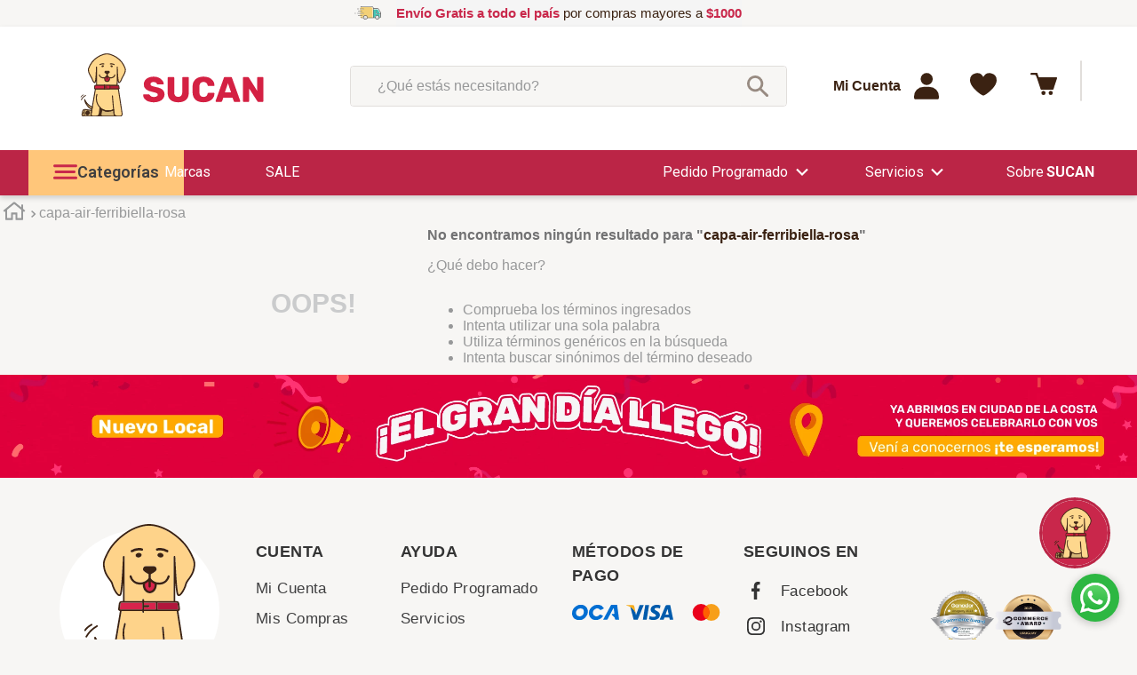

--- FILE ---
content_type: text/html; charset=utf-8
request_url: https://www.google.com/recaptcha/enterprise/anchor?ar=1&k=6LdV7CIpAAAAAPUrHXWlFArQ5hSiNQJk6Ja-vcYM&co=aHR0cHM6Ly93d3cuc3VjYW4udXk6NDQz&hl=es-419&v=N67nZn4AqZkNcbeMu4prBgzg&size=invisible&anchor-ms=20000&execute-ms=30000&cb=g3hw7yvoi3fd
body_size: 48703
content:
<!DOCTYPE HTML><html dir="ltr" lang="es-419"><head><meta http-equiv="Content-Type" content="text/html; charset=UTF-8">
<meta http-equiv="X-UA-Compatible" content="IE=edge">
<title>reCAPTCHA</title>
<style type="text/css">
/* cyrillic-ext */
@font-face {
  font-family: 'Roboto';
  font-style: normal;
  font-weight: 400;
  font-stretch: 100%;
  src: url(//fonts.gstatic.com/s/roboto/v48/KFO7CnqEu92Fr1ME7kSn66aGLdTylUAMa3GUBHMdazTgWw.woff2) format('woff2');
  unicode-range: U+0460-052F, U+1C80-1C8A, U+20B4, U+2DE0-2DFF, U+A640-A69F, U+FE2E-FE2F;
}
/* cyrillic */
@font-face {
  font-family: 'Roboto';
  font-style: normal;
  font-weight: 400;
  font-stretch: 100%;
  src: url(//fonts.gstatic.com/s/roboto/v48/KFO7CnqEu92Fr1ME7kSn66aGLdTylUAMa3iUBHMdazTgWw.woff2) format('woff2');
  unicode-range: U+0301, U+0400-045F, U+0490-0491, U+04B0-04B1, U+2116;
}
/* greek-ext */
@font-face {
  font-family: 'Roboto';
  font-style: normal;
  font-weight: 400;
  font-stretch: 100%;
  src: url(//fonts.gstatic.com/s/roboto/v48/KFO7CnqEu92Fr1ME7kSn66aGLdTylUAMa3CUBHMdazTgWw.woff2) format('woff2');
  unicode-range: U+1F00-1FFF;
}
/* greek */
@font-face {
  font-family: 'Roboto';
  font-style: normal;
  font-weight: 400;
  font-stretch: 100%;
  src: url(//fonts.gstatic.com/s/roboto/v48/KFO7CnqEu92Fr1ME7kSn66aGLdTylUAMa3-UBHMdazTgWw.woff2) format('woff2');
  unicode-range: U+0370-0377, U+037A-037F, U+0384-038A, U+038C, U+038E-03A1, U+03A3-03FF;
}
/* math */
@font-face {
  font-family: 'Roboto';
  font-style: normal;
  font-weight: 400;
  font-stretch: 100%;
  src: url(//fonts.gstatic.com/s/roboto/v48/KFO7CnqEu92Fr1ME7kSn66aGLdTylUAMawCUBHMdazTgWw.woff2) format('woff2');
  unicode-range: U+0302-0303, U+0305, U+0307-0308, U+0310, U+0312, U+0315, U+031A, U+0326-0327, U+032C, U+032F-0330, U+0332-0333, U+0338, U+033A, U+0346, U+034D, U+0391-03A1, U+03A3-03A9, U+03B1-03C9, U+03D1, U+03D5-03D6, U+03F0-03F1, U+03F4-03F5, U+2016-2017, U+2034-2038, U+203C, U+2040, U+2043, U+2047, U+2050, U+2057, U+205F, U+2070-2071, U+2074-208E, U+2090-209C, U+20D0-20DC, U+20E1, U+20E5-20EF, U+2100-2112, U+2114-2115, U+2117-2121, U+2123-214F, U+2190, U+2192, U+2194-21AE, U+21B0-21E5, U+21F1-21F2, U+21F4-2211, U+2213-2214, U+2216-22FF, U+2308-230B, U+2310, U+2319, U+231C-2321, U+2336-237A, U+237C, U+2395, U+239B-23B7, U+23D0, U+23DC-23E1, U+2474-2475, U+25AF, U+25B3, U+25B7, U+25BD, U+25C1, U+25CA, U+25CC, U+25FB, U+266D-266F, U+27C0-27FF, U+2900-2AFF, U+2B0E-2B11, U+2B30-2B4C, U+2BFE, U+3030, U+FF5B, U+FF5D, U+1D400-1D7FF, U+1EE00-1EEFF;
}
/* symbols */
@font-face {
  font-family: 'Roboto';
  font-style: normal;
  font-weight: 400;
  font-stretch: 100%;
  src: url(//fonts.gstatic.com/s/roboto/v48/KFO7CnqEu92Fr1ME7kSn66aGLdTylUAMaxKUBHMdazTgWw.woff2) format('woff2');
  unicode-range: U+0001-000C, U+000E-001F, U+007F-009F, U+20DD-20E0, U+20E2-20E4, U+2150-218F, U+2190, U+2192, U+2194-2199, U+21AF, U+21E6-21F0, U+21F3, U+2218-2219, U+2299, U+22C4-22C6, U+2300-243F, U+2440-244A, U+2460-24FF, U+25A0-27BF, U+2800-28FF, U+2921-2922, U+2981, U+29BF, U+29EB, U+2B00-2BFF, U+4DC0-4DFF, U+FFF9-FFFB, U+10140-1018E, U+10190-1019C, U+101A0, U+101D0-101FD, U+102E0-102FB, U+10E60-10E7E, U+1D2C0-1D2D3, U+1D2E0-1D37F, U+1F000-1F0FF, U+1F100-1F1AD, U+1F1E6-1F1FF, U+1F30D-1F30F, U+1F315, U+1F31C, U+1F31E, U+1F320-1F32C, U+1F336, U+1F378, U+1F37D, U+1F382, U+1F393-1F39F, U+1F3A7-1F3A8, U+1F3AC-1F3AF, U+1F3C2, U+1F3C4-1F3C6, U+1F3CA-1F3CE, U+1F3D4-1F3E0, U+1F3ED, U+1F3F1-1F3F3, U+1F3F5-1F3F7, U+1F408, U+1F415, U+1F41F, U+1F426, U+1F43F, U+1F441-1F442, U+1F444, U+1F446-1F449, U+1F44C-1F44E, U+1F453, U+1F46A, U+1F47D, U+1F4A3, U+1F4B0, U+1F4B3, U+1F4B9, U+1F4BB, U+1F4BF, U+1F4C8-1F4CB, U+1F4D6, U+1F4DA, U+1F4DF, U+1F4E3-1F4E6, U+1F4EA-1F4ED, U+1F4F7, U+1F4F9-1F4FB, U+1F4FD-1F4FE, U+1F503, U+1F507-1F50B, U+1F50D, U+1F512-1F513, U+1F53E-1F54A, U+1F54F-1F5FA, U+1F610, U+1F650-1F67F, U+1F687, U+1F68D, U+1F691, U+1F694, U+1F698, U+1F6AD, U+1F6B2, U+1F6B9-1F6BA, U+1F6BC, U+1F6C6-1F6CF, U+1F6D3-1F6D7, U+1F6E0-1F6EA, U+1F6F0-1F6F3, U+1F6F7-1F6FC, U+1F700-1F7FF, U+1F800-1F80B, U+1F810-1F847, U+1F850-1F859, U+1F860-1F887, U+1F890-1F8AD, U+1F8B0-1F8BB, U+1F8C0-1F8C1, U+1F900-1F90B, U+1F93B, U+1F946, U+1F984, U+1F996, U+1F9E9, U+1FA00-1FA6F, U+1FA70-1FA7C, U+1FA80-1FA89, U+1FA8F-1FAC6, U+1FACE-1FADC, U+1FADF-1FAE9, U+1FAF0-1FAF8, U+1FB00-1FBFF;
}
/* vietnamese */
@font-face {
  font-family: 'Roboto';
  font-style: normal;
  font-weight: 400;
  font-stretch: 100%;
  src: url(//fonts.gstatic.com/s/roboto/v48/KFO7CnqEu92Fr1ME7kSn66aGLdTylUAMa3OUBHMdazTgWw.woff2) format('woff2');
  unicode-range: U+0102-0103, U+0110-0111, U+0128-0129, U+0168-0169, U+01A0-01A1, U+01AF-01B0, U+0300-0301, U+0303-0304, U+0308-0309, U+0323, U+0329, U+1EA0-1EF9, U+20AB;
}
/* latin-ext */
@font-face {
  font-family: 'Roboto';
  font-style: normal;
  font-weight: 400;
  font-stretch: 100%;
  src: url(//fonts.gstatic.com/s/roboto/v48/KFO7CnqEu92Fr1ME7kSn66aGLdTylUAMa3KUBHMdazTgWw.woff2) format('woff2');
  unicode-range: U+0100-02BA, U+02BD-02C5, U+02C7-02CC, U+02CE-02D7, U+02DD-02FF, U+0304, U+0308, U+0329, U+1D00-1DBF, U+1E00-1E9F, U+1EF2-1EFF, U+2020, U+20A0-20AB, U+20AD-20C0, U+2113, U+2C60-2C7F, U+A720-A7FF;
}
/* latin */
@font-face {
  font-family: 'Roboto';
  font-style: normal;
  font-weight: 400;
  font-stretch: 100%;
  src: url(//fonts.gstatic.com/s/roboto/v48/KFO7CnqEu92Fr1ME7kSn66aGLdTylUAMa3yUBHMdazQ.woff2) format('woff2');
  unicode-range: U+0000-00FF, U+0131, U+0152-0153, U+02BB-02BC, U+02C6, U+02DA, U+02DC, U+0304, U+0308, U+0329, U+2000-206F, U+20AC, U+2122, U+2191, U+2193, U+2212, U+2215, U+FEFF, U+FFFD;
}
/* cyrillic-ext */
@font-face {
  font-family: 'Roboto';
  font-style: normal;
  font-weight: 500;
  font-stretch: 100%;
  src: url(//fonts.gstatic.com/s/roboto/v48/KFO7CnqEu92Fr1ME7kSn66aGLdTylUAMa3GUBHMdazTgWw.woff2) format('woff2');
  unicode-range: U+0460-052F, U+1C80-1C8A, U+20B4, U+2DE0-2DFF, U+A640-A69F, U+FE2E-FE2F;
}
/* cyrillic */
@font-face {
  font-family: 'Roboto';
  font-style: normal;
  font-weight: 500;
  font-stretch: 100%;
  src: url(//fonts.gstatic.com/s/roboto/v48/KFO7CnqEu92Fr1ME7kSn66aGLdTylUAMa3iUBHMdazTgWw.woff2) format('woff2');
  unicode-range: U+0301, U+0400-045F, U+0490-0491, U+04B0-04B1, U+2116;
}
/* greek-ext */
@font-face {
  font-family: 'Roboto';
  font-style: normal;
  font-weight: 500;
  font-stretch: 100%;
  src: url(//fonts.gstatic.com/s/roboto/v48/KFO7CnqEu92Fr1ME7kSn66aGLdTylUAMa3CUBHMdazTgWw.woff2) format('woff2');
  unicode-range: U+1F00-1FFF;
}
/* greek */
@font-face {
  font-family: 'Roboto';
  font-style: normal;
  font-weight: 500;
  font-stretch: 100%;
  src: url(//fonts.gstatic.com/s/roboto/v48/KFO7CnqEu92Fr1ME7kSn66aGLdTylUAMa3-UBHMdazTgWw.woff2) format('woff2');
  unicode-range: U+0370-0377, U+037A-037F, U+0384-038A, U+038C, U+038E-03A1, U+03A3-03FF;
}
/* math */
@font-face {
  font-family: 'Roboto';
  font-style: normal;
  font-weight: 500;
  font-stretch: 100%;
  src: url(//fonts.gstatic.com/s/roboto/v48/KFO7CnqEu92Fr1ME7kSn66aGLdTylUAMawCUBHMdazTgWw.woff2) format('woff2');
  unicode-range: U+0302-0303, U+0305, U+0307-0308, U+0310, U+0312, U+0315, U+031A, U+0326-0327, U+032C, U+032F-0330, U+0332-0333, U+0338, U+033A, U+0346, U+034D, U+0391-03A1, U+03A3-03A9, U+03B1-03C9, U+03D1, U+03D5-03D6, U+03F0-03F1, U+03F4-03F5, U+2016-2017, U+2034-2038, U+203C, U+2040, U+2043, U+2047, U+2050, U+2057, U+205F, U+2070-2071, U+2074-208E, U+2090-209C, U+20D0-20DC, U+20E1, U+20E5-20EF, U+2100-2112, U+2114-2115, U+2117-2121, U+2123-214F, U+2190, U+2192, U+2194-21AE, U+21B0-21E5, U+21F1-21F2, U+21F4-2211, U+2213-2214, U+2216-22FF, U+2308-230B, U+2310, U+2319, U+231C-2321, U+2336-237A, U+237C, U+2395, U+239B-23B7, U+23D0, U+23DC-23E1, U+2474-2475, U+25AF, U+25B3, U+25B7, U+25BD, U+25C1, U+25CA, U+25CC, U+25FB, U+266D-266F, U+27C0-27FF, U+2900-2AFF, U+2B0E-2B11, U+2B30-2B4C, U+2BFE, U+3030, U+FF5B, U+FF5D, U+1D400-1D7FF, U+1EE00-1EEFF;
}
/* symbols */
@font-face {
  font-family: 'Roboto';
  font-style: normal;
  font-weight: 500;
  font-stretch: 100%;
  src: url(//fonts.gstatic.com/s/roboto/v48/KFO7CnqEu92Fr1ME7kSn66aGLdTylUAMaxKUBHMdazTgWw.woff2) format('woff2');
  unicode-range: U+0001-000C, U+000E-001F, U+007F-009F, U+20DD-20E0, U+20E2-20E4, U+2150-218F, U+2190, U+2192, U+2194-2199, U+21AF, U+21E6-21F0, U+21F3, U+2218-2219, U+2299, U+22C4-22C6, U+2300-243F, U+2440-244A, U+2460-24FF, U+25A0-27BF, U+2800-28FF, U+2921-2922, U+2981, U+29BF, U+29EB, U+2B00-2BFF, U+4DC0-4DFF, U+FFF9-FFFB, U+10140-1018E, U+10190-1019C, U+101A0, U+101D0-101FD, U+102E0-102FB, U+10E60-10E7E, U+1D2C0-1D2D3, U+1D2E0-1D37F, U+1F000-1F0FF, U+1F100-1F1AD, U+1F1E6-1F1FF, U+1F30D-1F30F, U+1F315, U+1F31C, U+1F31E, U+1F320-1F32C, U+1F336, U+1F378, U+1F37D, U+1F382, U+1F393-1F39F, U+1F3A7-1F3A8, U+1F3AC-1F3AF, U+1F3C2, U+1F3C4-1F3C6, U+1F3CA-1F3CE, U+1F3D4-1F3E0, U+1F3ED, U+1F3F1-1F3F3, U+1F3F5-1F3F7, U+1F408, U+1F415, U+1F41F, U+1F426, U+1F43F, U+1F441-1F442, U+1F444, U+1F446-1F449, U+1F44C-1F44E, U+1F453, U+1F46A, U+1F47D, U+1F4A3, U+1F4B0, U+1F4B3, U+1F4B9, U+1F4BB, U+1F4BF, U+1F4C8-1F4CB, U+1F4D6, U+1F4DA, U+1F4DF, U+1F4E3-1F4E6, U+1F4EA-1F4ED, U+1F4F7, U+1F4F9-1F4FB, U+1F4FD-1F4FE, U+1F503, U+1F507-1F50B, U+1F50D, U+1F512-1F513, U+1F53E-1F54A, U+1F54F-1F5FA, U+1F610, U+1F650-1F67F, U+1F687, U+1F68D, U+1F691, U+1F694, U+1F698, U+1F6AD, U+1F6B2, U+1F6B9-1F6BA, U+1F6BC, U+1F6C6-1F6CF, U+1F6D3-1F6D7, U+1F6E0-1F6EA, U+1F6F0-1F6F3, U+1F6F7-1F6FC, U+1F700-1F7FF, U+1F800-1F80B, U+1F810-1F847, U+1F850-1F859, U+1F860-1F887, U+1F890-1F8AD, U+1F8B0-1F8BB, U+1F8C0-1F8C1, U+1F900-1F90B, U+1F93B, U+1F946, U+1F984, U+1F996, U+1F9E9, U+1FA00-1FA6F, U+1FA70-1FA7C, U+1FA80-1FA89, U+1FA8F-1FAC6, U+1FACE-1FADC, U+1FADF-1FAE9, U+1FAF0-1FAF8, U+1FB00-1FBFF;
}
/* vietnamese */
@font-face {
  font-family: 'Roboto';
  font-style: normal;
  font-weight: 500;
  font-stretch: 100%;
  src: url(//fonts.gstatic.com/s/roboto/v48/KFO7CnqEu92Fr1ME7kSn66aGLdTylUAMa3OUBHMdazTgWw.woff2) format('woff2');
  unicode-range: U+0102-0103, U+0110-0111, U+0128-0129, U+0168-0169, U+01A0-01A1, U+01AF-01B0, U+0300-0301, U+0303-0304, U+0308-0309, U+0323, U+0329, U+1EA0-1EF9, U+20AB;
}
/* latin-ext */
@font-face {
  font-family: 'Roboto';
  font-style: normal;
  font-weight: 500;
  font-stretch: 100%;
  src: url(//fonts.gstatic.com/s/roboto/v48/KFO7CnqEu92Fr1ME7kSn66aGLdTylUAMa3KUBHMdazTgWw.woff2) format('woff2');
  unicode-range: U+0100-02BA, U+02BD-02C5, U+02C7-02CC, U+02CE-02D7, U+02DD-02FF, U+0304, U+0308, U+0329, U+1D00-1DBF, U+1E00-1E9F, U+1EF2-1EFF, U+2020, U+20A0-20AB, U+20AD-20C0, U+2113, U+2C60-2C7F, U+A720-A7FF;
}
/* latin */
@font-face {
  font-family: 'Roboto';
  font-style: normal;
  font-weight: 500;
  font-stretch: 100%;
  src: url(//fonts.gstatic.com/s/roboto/v48/KFO7CnqEu92Fr1ME7kSn66aGLdTylUAMa3yUBHMdazQ.woff2) format('woff2');
  unicode-range: U+0000-00FF, U+0131, U+0152-0153, U+02BB-02BC, U+02C6, U+02DA, U+02DC, U+0304, U+0308, U+0329, U+2000-206F, U+20AC, U+2122, U+2191, U+2193, U+2212, U+2215, U+FEFF, U+FFFD;
}
/* cyrillic-ext */
@font-face {
  font-family: 'Roboto';
  font-style: normal;
  font-weight: 900;
  font-stretch: 100%;
  src: url(//fonts.gstatic.com/s/roboto/v48/KFO7CnqEu92Fr1ME7kSn66aGLdTylUAMa3GUBHMdazTgWw.woff2) format('woff2');
  unicode-range: U+0460-052F, U+1C80-1C8A, U+20B4, U+2DE0-2DFF, U+A640-A69F, U+FE2E-FE2F;
}
/* cyrillic */
@font-face {
  font-family: 'Roboto';
  font-style: normal;
  font-weight: 900;
  font-stretch: 100%;
  src: url(//fonts.gstatic.com/s/roboto/v48/KFO7CnqEu92Fr1ME7kSn66aGLdTylUAMa3iUBHMdazTgWw.woff2) format('woff2');
  unicode-range: U+0301, U+0400-045F, U+0490-0491, U+04B0-04B1, U+2116;
}
/* greek-ext */
@font-face {
  font-family: 'Roboto';
  font-style: normal;
  font-weight: 900;
  font-stretch: 100%;
  src: url(//fonts.gstatic.com/s/roboto/v48/KFO7CnqEu92Fr1ME7kSn66aGLdTylUAMa3CUBHMdazTgWw.woff2) format('woff2');
  unicode-range: U+1F00-1FFF;
}
/* greek */
@font-face {
  font-family: 'Roboto';
  font-style: normal;
  font-weight: 900;
  font-stretch: 100%;
  src: url(//fonts.gstatic.com/s/roboto/v48/KFO7CnqEu92Fr1ME7kSn66aGLdTylUAMa3-UBHMdazTgWw.woff2) format('woff2');
  unicode-range: U+0370-0377, U+037A-037F, U+0384-038A, U+038C, U+038E-03A1, U+03A3-03FF;
}
/* math */
@font-face {
  font-family: 'Roboto';
  font-style: normal;
  font-weight: 900;
  font-stretch: 100%;
  src: url(//fonts.gstatic.com/s/roboto/v48/KFO7CnqEu92Fr1ME7kSn66aGLdTylUAMawCUBHMdazTgWw.woff2) format('woff2');
  unicode-range: U+0302-0303, U+0305, U+0307-0308, U+0310, U+0312, U+0315, U+031A, U+0326-0327, U+032C, U+032F-0330, U+0332-0333, U+0338, U+033A, U+0346, U+034D, U+0391-03A1, U+03A3-03A9, U+03B1-03C9, U+03D1, U+03D5-03D6, U+03F0-03F1, U+03F4-03F5, U+2016-2017, U+2034-2038, U+203C, U+2040, U+2043, U+2047, U+2050, U+2057, U+205F, U+2070-2071, U+2074-208E, U+2090-209C, U+20D0-20DC, U+20E1, U+20E5-20EF, U+2100-2112, U+2114-2115, U+2117-2121, U+2123-214F, U+2190, U+2192, U+2194-21AE, U+21B0-21E5, U+21F1-21F2, U+21F4-2211, U+2213-2214, U+2216-22FF, U+2308-230B, U+2310, U+2319, U+231C-2321, U+2336-237A, U+237C, U+2395, U+239B-23B7, U+23D0, U+23DC-23E1, U+2474-2475, U+25AF, U+25B3, U+25B7, U+25BD, U+25C1, U+25CA, U+25CC, U+25FB, U+266D-266F, U+27C0-27FF, U+2900-2AFF, U+2B0E-2B11, U+2B30-2B4C, U+2BFE, U+3030, U+FF5B, U+FF5D, U+1D400-1D7FF, U+1EE00-1EEFF;
}
/* symbols */
@font-face {
  font-family: 'Roboto';
  font-style: normal;
  font-weight: 900;
  font-stretch: 100%;
  src: url(//fonts.gstatic.com/s/roboto/v48/KFO7CnqEu92Fr1ME7kSn66aGLdTylUAMaxKUBHMdazTgWw.woff2) format('woff2');
  unicode-range: U+0001-000C, U+000E-001F, U+007F-009F, U+20DD-20E0, U+20E2-20E4, U+2150-218F, U+2190, U+2192, U+2194-2199, U+21AF, U+21E6-21F0, U+21F3, U+2218-2219, U+2299, U+22C4-22C6, U+2300-243F, U+2440-244A, U+2460-24FF, U+25A0-27BF, U+2800-28FF, U+2921-2922, U+2981, U+29BF, U+29EB, U+2B00-2BFF, U+4DC0-4DFF, U+FFF9-FFFB, U+10140-1018E, U+10190-1019C, U+101A0, U+101D0-101FD, U+102E0-102FB, U+10E60-10E7E, U+1D2C0-1D2D3, U+1D2E0-1D37F, U+1F000-1F0FF, U+1F100-1F1AD, U+1F1E6-1F1FF, U+1F30D-1F30F, U+1F315, U+1F31C, U+1F31E, U+1F320-1F32C, U+1F336, U+1F378, U+1F37D, U+1F382, U+1F393-1F39F, U+1F3A7-1F3A8, U+1F3AC-1F3AF, U+1F3C2, U+1F3C4-1F3C6, U+1F3CA-1F3CE, U+1F3D4-1F3E0, U+1F3ED, U+1F3F1-1F3F3, U+1F3F5-1F3F7, U+1F408, U+1F415, U+1F41F, U+1F426, U+1F43F, U+1F441-1F442, U+1F444, U+1F446-1F449, U+1F44C-1F44E, U+1F453, U+1F46A, U+1F47D, U+1F4A3, U+1F4B0, U+1F4B3, U+1F4B9, U+1F4BB, U+1F4BF, U+1F4C8-1F4CB, U+1F4D6, U+1F4DA, U+1F4DF, U+1F4E3-1F4E6, U+1F4EA-1F4ED, U+1F4F7, U+1F4F9-1F4FB, U+1F4FD-1F4FE, U+1F503, U+1F507-1F50B, U+1F50D, U+1F512-1F513, U+1F53E-1F54A, U+1F54F-1F5FA, U+1F610, U+1F650-1F67F, U+1F687, U+1F68D, U+1F691, U+1F694, U+1F698, U+1F6AD, U+1F6B2, U+1F6B9-1F6BA, U+1F6BC, U+1F6C6-1F6CF, U+1F6D3-1F6D7, U+1F6E0-1F6EA, U+1F6F0-1F6F3, U+1F6F7-1F6FC, U+1F700-1F7FF, U+1F800-1F80B, U+1F810-1F847, U+1F850-1F859, U+1F860-1F887, U+1F890-1F8AD, U+1F8B0-1F8BB, U+1F8C0-1F8C1, U+1F900-1F90B, U+1F93B, U+1F946, U+1F984, U+1F996, U+1F9E9, U+1FA00-1FA6F, U+1FA70-1FA7C, U+1FA80-1FA89, U+1FA8F-1FAC6, U+1FACE-1FADC, U+1FADF-1FAE9, U+1FAF0-1FAF8, U+1FB00-1FBFF;
}
/* vietnamese */
@font-face {
  font-family: 'Roboto';
  font-style: normal;
  font-weight: 900;
  font-stretch: 100%;
  src: url(//fonts.gstatic.com/s/roboto/v48/KFO7CnqEu92Fr1ME7kSn66aGLdTylUAMa3OUBHMdazTgWw.woff2) format('woff2');
  unicode-range: U+0102-0103, U+0110-0111, U+0128-0129, U+0168-0169, U+01A0-01A1, U+01AF-01B0, U+0300-0301, U+0303-0304, U+0308-0309, U+0323, U+0329, U+1EA0-1EF9, U+20AB;
}
/* latin-ext */
@font-face {
  font-family: 'Roboto';
  font-style: normal;
  font-weight: 900;
  font-stretch: 100%;
  src: url(//fonts.gstatic.com/s/roboto/v48/KFO7CnqEu92Fr1ME7kSn66aGLdTylUAMa3KUBHMdazTgWw.woff2) format('woff2');
  unicode-range: U+0100-02BA, U+02BD-02C5, U+02C7-02CC, U+02CE-02D7, U+02DD-02FF, U+0304, U+0308, U+0329, U+1D00-1DBF, U+1E00-1E9F, U+1EF2-1EFF, U+2020, U+20A0-20AB, U+20AD-20C0, U+2113, U+2C60-2C7F, U+A720-A7FF;
}
/* latin */
@font-face {
  font-family: 'Roboto';
  font-style: normal;
  font-weight: 900;
  font-stretch: 100%;
  src: url(//fonts.gstatic.com/s/roboto/v48/KFO7CnqEu92Fr1ME7kSn66aGLdTylUAMa3yUBHMdazQ.woff2) format('woff2');
  unicode-range: U+0000-00FF, U+0131, U+0152-0153, U+02BB-02BC, U+02C6, U+02DA, U+02DC, U+0304, U+0308, U+0329, U+2000-206F, U+20AC, U+2122, U+2191, U+2193, U+2212, U+2215, U+FEFF, U+FFFD;
}

</style>
<link rel="stylesheet" type="text/css" href="https://www.gstatic.com/recaptcha/releases/N67nZn4AqZkNcbeMu4prBgzg/styles__ltr.css">
<script nonce="-y9GcLVo7X3gk_gp_fbI4A" type="text/javascript">window['__recaptcha_api'] = 'https://www.google.com/recaptcha/enterprise/';</script>
<script type="text/javascript" src="https://www.gstatic.com/recaptcha/releases/N67nZn4AqZkNcbeMu4prBgzg/recaptcha__es_419.js" nonce="-y9GcLVo7X3gk_gp_fbI4A">
      
    </script></head>
<body><div id="rc-anchor-alert" class="rc-anchor-alert"></div>
<input type="hidden" id="recaptcha-token" value="[base64]">
<script type="text/javascript" nonce="-y9GcLVo7X3gk_gp_fbI4A">
      recaptcha.anchor.Main.init("[\x22ainput\x22,[\x22bgdata\x22,\x22\x22,\[base64]/[base64]/[base64]/bmV3IHJbeF0oY1swXSk6RT09Mj9uZXcgclt4XShjWzBdLGNbMV0pOkU9PTM/bmV3IHJbeF0oY1swXSxjWzFdLGNbMl0pOkU9PTQ/[base64]/[base64]/[base64]/[base64]/[base64]/[base64]/[base64]/[base64]\x22,\[base64]\x22,\x22JMKcWhbDh8OEwoNTw64lEsOZEjrDghPCgBoyw60Gw5TDu8Kcw4PCm2IRA3BuUMOqGsO/K8OOw6TDhSlrwqHCmMO/UiUjdcOyesOYwpbDmMOCLBfDlsKyw4Qww7gUWyjDpsKOfQ/ChnxQw47CicKubcKpwqDCnV8Qw6/Dj8KGCsOKLMOYwpAQKnnCky0ld0h+wp7CrSQkGsKAw4LCvijDkMOXwpAkDw3CiVvCm8O3wrRKElR5wqMgQUTCtg/CvsOoUzsQwrfDmggtUWUYeWAsWxzDmhV9w5EVw6RdIcKkw7xofMOjdsK9woRdw6o3czpcw7zDvnZaw5V5JsO5w4UywrjDnU7CswM+Z8O+w6BcwqJBZ8K5wr/DmyTDjRTDg8Kqw6HDrXZtUyhMwpHDgwc7w4TCnwnCinXChFMtwoFeZcKCw68LwoNUw4IqAsKpw6jCisKOw4hibF7DksO6CzMMDcK/ScOsEBHDtsOzE8KnFiBRVcKOSWnCpMOGw5LDlcO4MibDrcOPw5LDkMKXIw81wo/[base64]/w4fDhjA2wqogwp3DpcOiw7Qkw7rDlcOPcXYrwoZZVRxCwqfCrU56fMOAwqrCvlxAblHCoXVVw4HChmV1w6rCqcOMUTJpajrDkjPCmTgJZw5yw4BwwroODsOLw4TCpcKzSGoqwptYfC7CicOKwrwIwr92wovCvW7CosKTNQDCpzNIS8OsbSrDmyc/ZMKtw7FhIGBofsOxw75CG8KoJcOtFUBCAmHCm8OlbcOhRk3Co8OSJSjCnQjChygKw5/DnHkDdcONwp3DrXQRHj05w7fDs8O6WDEsNcOZAMK2w47CmnXDoMOrBMOhw5dXw7jCqcKCw6nDgVrDmVDDhMOSw5rCrXvCu3TCpsKVw4Igw6hUwr1SWzU5w7nDkcK9w7oqwr7DmsKMQsOlwq12HsOUw4UZIXDCnH1iw7lIw7s9w5oLwr/CusO5HWnCtWnDmwPCtTPDjcK/wpLCm8OqbsOIdcO4dk5tw7pGw4bCh17DjMOZBMOLw51Ow4PDpihxORnDsCvCvCh8wrDDjwUAHzrDtsKOThxEw7hJR8KkIGvCvgJkN8OPw7JBw5bDtcKheA/DmcKMwrhpAsO4Qk7DsTgMwoBVw6N1FWUiwqTDgMOzw7cEHGtSACHCh8KCEcKrTMOYw4J1OysBwpIRw4/CkFsiw5XDvcKmJMOdNcKWPsKPGgfCsEJXcE3DisKrwrVAMsOOw6DDg8KXVVnDjA7DmMOCIsKNwqszwrPChMOnwo/DpsKBdcOnw6HClX4ZWsKPwrLCp8ONdmfDpH8RK8KVDERSw6LDtMOVU0bDrF8cUsK9wrBrSmNFQirDq8Knw6EGSMOIFH3Cjj7DoMKJw61rwrQCwqLDvmzDqUYfwqjCt8KuwpdxIMKnf8OIJw/ChsKVDmQPwrVEIlcFaGXCrcKAwoE5QUNcNMKEwojChlTDksKkwrkjw6FwwpzDvMK6HmseccOWCxfCjRrDmsO1w4Z/N0fCo8KGFzLDkMKZw5Ynw51twqlxLEjDncOeH8KCX8KSUVRSwq3Drl4gAT3Cp35YNMKuUBxfwo7CrMOpQErDncKCEsKtw6vCncOqGcKkwqEUwprDtsK1dcOUw5PCssKkdMKJF2jCpm7CsjwGecKFw6HDvcO4w6V7w50edcKJw5lNMR/[base64]/bcOzwqHDmFw+ZMOlwrvCusO6QRJww6bCqsKMwpddMMKWw6XCnSs/dHXDuiXDvMOEw5Mow4PDk8KYwonDoBjDtBrCnj/[base64]/[base64]/D8OJSsOzQ8Ojwp9hOB04w5VMw5vDhkfDt8KUScKSw7vCq8KuwozCjgZmN1xhw4dwG8K/w50sHh/DszDClcOLw7TCosKKw4nCmsKRD1fDl8K/wrPCjFTCn8O4JnnDoMK7woXDhA/Ctz42w4ouw7bDpcKTc2lCNSfCrcOzwrvChcKcW8OjE8ObKsKvXcKrEcOaEyTCmhQcFcO0woXDqsKmwovCt0k7O8KyworDscO2Gg0awq/CnsKaYUDDoEUfZHHChjQVNcOdJhPCqVEoSiDCi8K9fm7Dq00Iw6hGRMOiZMK8w6PDlMO+wrpfwo/[base64]/[base64]/Co8O+KWDCiMORDn5qw5nCnMK2bsKhL2zCk8KifWnDvMK6woJsw51cwrDDoMKMeFdVK8OOVHTClkoiI8KxEh7CrcKzwr9uZ27CpW/CsyXCrkvDgm1yw4gFwpbCpXbCvFFxVsOmIH18w73Dt8KoKAnDhSvDusOywqMLwp8fwqk3HSfDgiHCkcKDw7YiwqQlaFc9w4AFIMO6TcO3RMOrwq1qw5HDui87wojDvMKuRkHCrsKpw75IwpHCkMK/[base64]/CrsKMHcK3w4w1DsKPN00OYVhdwoBBZMK5w7vCoG/ChifDvWsFwqDCo8Omw67CpMKodMKHWGMDwoY/[base64]/[base64]/DgxlMw6EuHMKpP8OzwpFNbCgdQ8KPHQ/[base64]/CnB/DpMOVw4zDgcOKw4fCosOrw4A3Rn9GPlzDum4sw7whwp5GAn1fOGLDucObw4/Cv0HCm8OeCiXCrTbCo8KCLcKoS0DCtMOGXsK+wpwHNF9MR8K3wqNEwqTCiCdMw7nCi8K/KcOKwpk/w7tDOcKXGFnCjMKcC8OOIyZ8w43CtMKsEcOlw6oBwoRcSjRnw7bDqBEMAcK9BMKKLTJkw4MRw7/CkMOhJMKqw4ZBP8OYJsKpawNUwqDCr8K1AMKkNsKEW8O7UMOYJMOvR18NBcKpwp8vw4/CucKjw6ZMAB3CkcOVw4LDtDZUDExswonCnDouw7HDs0zDjcKswrtCZwvCp8OkGgHDqMO7VE/Ci1XCqlxpQMKKw4/DpMKOwoRdM8KHfsKwwpMlw57Cq0l3acOHfsOJaDtsw4vDrVUXwoNxC8ODbMO8HhLDkVAkTsO6wpXDqWnClsObUMO8X10PEEQqw6VxOiTDizguw77Dgj/ChFsJSA/DrBPDrMO/w6oLw6bDq8K+EMOoSxRKR8O1wq0rLE/DisKyIMKEwpDCmxBrIsOIw64SecKaw5MjWQdYwpxqw7vDhnJgUMOCw7DDksOlLcKiw59wwodMwoNbw7twA3kIw5nCrsOpCDHDh0lZc8OdRMKsEsKAw4RUEUbDg8OWw6fClcKYw6HCpxrCgy3DiyPCpGrCrUfCqsKOwrvDiXfDhXpldcOIwrDCnSPDsF/[base64]/wqAtwogYJkh1wqnDosKOwqfDkUpawobDu2UJLhFeO8OQwofCgjvCq3EYwqvDtSMlbHYLL8OvMlvCrsKGw4LDhcK/OALDnDYxS8Knwqc7BHzCvcK3w51nKhNtUcOlw6rCgyPCtMOkw6QMZxTDhRlew7ILwqNAF8K0MRXDugHDvcOrwrVkwp1pH0/[base64]/Cv1kzPMOcw4M4ZT9cHMOdwpfCgispw5bDisKHw5XDhMOOHgAGRsKSwqDCp8OyXyXChcK+w6fCgQnCusOzwr/Ci8KqwrxUbRXCvMKcf8OnXiDDusKYwprCiREdwpjDh0kVwo7CsBkBwrnCpMKNwoJew6ZfwozDhMKCYMOhw4LCqQwjw5Jpw6xew6nDusK/w7E/w7RSD8OuJ33Dj1/Do8OGwqU7w6UYw4Y5w5UIeg5BScKVR8KEwochEk7DtQ3DlMOPR2UkUcKoF1glwpkvw7nCisOswpTCk8K7DMK2dMOQWXvDhMKtdcKPw7zCm8O+KMO2wr7CqlPDsWvCpy7DiTA9JcOtRMOjRxfCgsKNHlBYwp7CmT/[base64]/DgsOjN1TCmH8Se8K+fxXCuMO2w7ImORleX3ZgMsOMw7bDqcO8MkbDpj4RJ2wTY2DCmTJWRncfHgAoVsKiCG/Dj8OZL8Khw6/Ds8KhTW0iVxrChMODP8KCw5nDqU/Dmn3DvMOdwqTCgyMSKMOGwrrCqg/[base64]/ClTVkCnMDb8OAw6jCrsObX8KAwrFKw4NCBSRswrzCsWYtw6jClSpiw7vCvnxQw6cYw5/DpC0pwrMpw6vCkcKHXTbDuCJXI8OfasKRwo/Cn8OIcSMsMcOgw6zCrhzDi8K8w7vDncOJV8KwHRkKZwFcwpzChk47w6PDlcOXw5tsw6VKwo7ClA/CucKQYMKTwqFTXx8eVcOrwr0ZwpzCssO+wo9oP8K0FcOndFXDjMKSw5TDsiHCpMKPXMKxYMO4LXRQZjIswokUw7lyw7XDsRLChFoYCsOiNGvCqXUkVsOaw6PDhxtWw7PCoSFPfRfCglvDkBl1w4xGS8OOfxUvwpQINARawp3Ctw/DgMOMw7d9FcOwHMOxE8Khw6cTGcKqw5zDosK6VcOEw6nCksObUVLDjsKkw7s5AznCr2/DvT8LTMKhGFFiw6vCmj7DjMO1L2XCpWNVw7dDwqrCvsOewr/CvcKidCHDsnzCpcKVw7zCg8OyZ8Otw4MYwrHCksO/LVN6ez0NKsKswqXCnDfDn1rCsjALwo07wqPDksOnEMKdIw/DqApLYMO8w5bCsExuYVYMwpPCszBaw5lCYWTDuVjCrXEdBcKmw7fDgcKtw7gMX1HCusKQwqjCqsONNMOeUcOnKsKfw47Ds1nDpgrDksO/C8OcCwDCsHZ7I8OYwpMTRMO8wqccAMK0w4Zywp9VHsOWwpPDpMKldQAxw7bDqsKJGTvDu1HCp8OSLWPDij5qcndVw4nCvkDCjyrCq2gFY3XCvBLCgn4XVhh0w4LDksO2WATDv3hfMDhMLsK/wo/DtQw4w4Uxwq4xw4YAwr3CqMKSOyzDjcK6wrQ0woTDjF4ww7gVNFcWCWrDvmjDuHwBw6FtcsKoABcIw6bCsMKTwqPDnyAdKsOyw7JBblUwwqrCmMK6wrPDnsOEwpzDlsO5w5vDlcOGSzJAwp/CrxlDLgrDpMOEIMOiw4LDl8Olw4Zbw4vCusKpwoDCj8KMXmfCuzN9w7/Cun3CoGXDpMOywrs2eMKWSMKzNkzDniMNw4nCi8OOwpVRw5zCgsK8wrDDtVEQFcOUwrzClcOrw5tDBMK8RE7Ci8OgJh/DlsKJUsKjWUNeVXxYw5sTWH1RS8Oje8KBw5XCrsKKw7gyT8KQbMKlEjlyJcKMw5HCqgHDkFvCtmzCr3QzLsKLZMOgw5FZw4k/w6lrJAfClsKgdQ/DjMKpd8O/w4hBw716DMKOw5zDr8OPwo3DjhfDkMKMw4LCucKTc37ClU82c8OUwrrDq8K/wpJfGQg1CwLCrmNOwrDClQYPw7XCtMOhw5DCl8Oqwo3Dt2LDnsO2wqPDpELCk3TCkcKUKC5cwqZ/YVLCv8Osw6rClUbDvHfDkcOPHi5owo0Ww5IzYTwnbmwCXQVCF8KJO8O6BsKDwpPCuzPCscOZw7saSj1uOBnCsi4Hw4nChcK3w5/CkkYgwpPCrTElw6/[base64]/AwBew4QedgnDjiMkw5fDsMOXfkkHV8KZO8KLLw5oworCpnNUVhtBQ8KOwrvDmBAow6hfw4VgBmTDilPCr8K3CsKiwoTDscOywrXDuMO5HTHCs8OuTTjDh8OFwq5MwpbDtsKTwoQucsO1w55rwrsww57DsHM6wrFYSMK1w5spY8O/wqPCtMO+w5MmwoTCjMOJRsKRw6EKw77CswcTfsOAwpVvwr7Cs2vCqzrDsCc0w6hZTVDDiW3CtCBNwo/DrsKRNSZswqAZI2XCu8Kyw6HCgTzCuyLDhC/DrcOwwrFVwqMUw5PCoCvCrMKifsOAw69PQS5Iw5tJw6NgbxAIaMK8w4kBwqTDmi9kwofDun/DhknCvj84w5bCgsO+wqrCsFY6w5dSw653ScOFwqvClMKBwoPCo8OzL3NZwrrDocKTcw3CkcOpw7EWw5jDqsK0w6BLVm/Du8KQMyPCjcKiwpN4XDhfw7NIFcOlw7TCmcOJRXQuwpMnVMOSwpFQAQluw7g+aW/CqMKFWgvCnENxcMOzwprCrMO+w4/[base64]/CoE3CksKyNHjDmcO6Ek1+enk3KcKnwoLDgXjCisOTw5XDjV/DhsOdSi3Ch1RMwqFRw79qwp/DjcKrwoULRsKuRBLChCrCqgvDhC/DhkAtwpjDvMKgAQYWw4A8ecOVwqYqWMOSbXpbFcOrIcO1Q8O3woLCrGDCr0oSU8OzNzTCv8KfwoTDi3RlwrNoEMO2HsOGw53DmAJQw6TDoVZ2w6HCrMO4woTCvMO9wpXCrUrDijR3w57CjwPCl8KXPko9w7jDqMKJAlfCsMODw7U8DwDDjiHCosKZwobCoxY9wofDqB/DoMOBw7ANwoIzwqzDkg46F8O4wqrDnU54DMOkZcK1BR/DisKqbQvCo8KYwr1xw5xTYAPCssK8wo8Ha8K8w70hQMKQeMOIM8K1OAJzwokCwrJKw4LDqnrDtx/CnsOGwpTCqMOhM8Kow7PCpDXDssOBG8O3SFBxOzsfJsK9woDCnR4twqDChlvChA3CnhlfwrzDs8KQw4cqKG8Bw6/DiUTDqMKxNnIVw5JZMcK5w7xrw7Fzw6LCiRLCincBw4BiwpYAw6jCn8OIwrXDkcOaw4UnK8Kuw57Cm3HDlMOJClXClS3DqMOrHxPDjsKsIEbDn8OAwotvUAFGwoHDpiobbMO3E8O+wrzCoDHCtcOgRcOwwr/[base64]/CiXNVwrnCpkrCoEPDhcKoVncDw5fDnT3DjA7DucKhw7bCjsKDwqlGwrFnMSDDhlhlw7zCgsKtN8KOwqjClcKswrkMIcOdHsKmwop5w4QnXSApRx/CjsOGw5XDtTHCjGDDsBTDkXF9QV4USwrCssK8SW8ow7HCkMO4wrlmeMONwod/cwDCs28Xw5HCosOvw7/Dh1cPQRbCqXMqw6weaMOnwoPCljjDoMOzw64Hw6Uzw6Jow4sswp7DlMOGw5HCscOpFsKmw4pvw4nCmS4YaMKjA8KOw5nDpcKiwp7DucK2Z8KFwq3ChCpIw6M/wpRSYEvDsl/DghRjZQM+w5VZZcOIM8K1w7F5DcKXAsOlTywow5rCv8Kuw6LDiHbDgh/DonNfw6hhwphTwrjDlSphwr3CrhA/HMKtwr1uwrDCj8K2w6oJwqZ6C8KXWG3DpGBIP8KcHxgnwobCgcOYWsOQF1Iyw7lgSsK5BsK9w6BMw5DCqcOoUwQ4w4NmwqLChCjCssO7MsOJPD/Dp8OzwrQNw60Mw4jCi2/DnGApw4EdBwjDqRU2AsOuwojDt3Ulw5PCk8KAc2Q3wrbDrsOEw6rCp8OfbEMLwokJwrfDtiU/[base64]/DpBzCv8OPcWdvw4VRFWvDr8OpFMKpw5NLwotDw7jDssKaw5VVwq/[base64]/CnMKULjTDisOBwoghGcKzCm9AKcKuX8Knw4LDmzNwCcOGcsOGw7XCmwDDnMOUV8OlGS7Cs8KMG8Kdw7M/XR8Yc8OCAMOaw7zCmcKUwrJofsKadsOYw4VIw4TDn8K7WmnCkhtjwqNHMV5Jw7PDiCLCp8OtW3xvw5YIKnvCmMOAwr7CiMKowpnCu8Onw7PDkTgNw6HClVXCncO1woEcSVLDvMOqwpPDuMKtwoJJw5TCtlYsDW7DliPDuXJ7NiPCvwYbw5DChwAXNcOdLUQTdsKtwo/[base64]/esKMw6bDhwczIMORw5XDp8KzwrgswoLCnwMvfMK9X1cUUcOtwpMRAMOCVcOXCHTCmXJ8G8KXVg3DtMO8CTDCiMKGw6bDlMKmP8OywqjCmG/CtMOVw5PDjBDDkGLDjsOZUsK3w6InVzdFwpMPJzhHw5LCl8KLw7LDq8KqwqbCnsKKwp1ZT8O5w6XCtcOrwq44TDDChUE3Bngkw4Apw5t+wq7CqXPDpGQDTy/DgcOFD1nCpwXDkMKdEjPCrsKawrPCh8KlGUdwKU1OJsKJw6IEBAHCqGVOwo3DqEhSwplrwr/[base64]/CtMOswqUNZcOEdcOSQ8KxGEHCssKbBzxtwprDlzlrwrQsfDxZABEvw5LCrsKZwqHDosKNw7NnwoQrTjMXwr5/aTnChMODw47DpcK+w6TDiivDm20Rw5XClsO+BsOCZyHDs3bDvUjCg8KbFAMTZG7Ch0fDjMK3wpp3anhxwrzDoTEdcnvDt2XDhSIiewHCnsKDf8OoZBBkw4xJKMKww50SbHx0acOIw5bCqcK9UBFMw4rDp8KyF3wge8OcFsOsXyvDiGkGw4/DscKAw4g3CwzCkcKmCMKJQHHCq3rDtMKMSihWIUXCtMKkwpwJwqxRIsOSUMKNwpXCvsKyPWBJwqQ2a8OyLMOqwq/CvksbFMKrwr0wEgJcV8KEwoTDnDTDvMKTw47Ct8KrwqrCuMO5cMOfQ24KdWbCrcKHw7s3bsOxw4zChH3Cn8OHw4XCjsK8w6fDtsK/w6/CisKCwo9Sw7xFwqnDlsKvVX3CtMK2LDA8w70jGCQ9w73DmhbCug7DjMOiw6UYaEHDrANGw5bCqFzDlMKlYcKuIcKjcRnDmsOaVVbCmkgtbMOuccK/w7xiw6BnH3J/[base64]/DhFliTcOywrLDow12w49ZEMK8wpvCpcOww7FIKcKlfiZXwrnCo8KzQ8KlVMKuKsKvwp8Tw47DkF4Ew4NpSjgVw43DucOdw5rCnHURJMKHw6rDicOhPcOXJ8O9BCMDw6MWw6vDisKzwpHDgcOHLsO2wq1Hwo8mfsORwrbCoVZHRMO+EMO7wp1/VkfDjknDoVjDjU/DtsK8w7Vnw6LDr8OXw5tuOBnCiiXDuSRNw5U+cmDDj1nCvcK/[base64]/w4oPeMOpYsKuwr5GWcKWwpzCmsOqw6Ylw4Apw4c8wogWKcO+wpJMIQPCrFwRw4TDgSrCv8ObwqgfF13CpxhAwpxnwrkZK8OracO+wo0aw5wUw5tNwoRqWWDDqWzCoxjDu0dSw5/DrsKRacKFw5HDgcK7wqTDqcORwqDDg8K2wrrDm8OaFSt+L1FtwozCuzhFaMKpEMOgBMKdwr4NwozDpixxwoEzwoR1wrJifmQJwo8Jd1htHsKXC8KiPGcHwr3Dt8Kyw57DrQhVXMOiQCbCgMOXD8KHcnjCjMO4w5U4FMOCccKuw5B5fcORLMK7w5UOwop1wo3DncO/[base64]/DonNtwoB9P8OhFABVWAlhwqjCjcKYHE3DrcOhw6nDsMOaQFUZUDPDvsOKfsOGRiEmX0oawpjCh0Rzw6rDv8O4KAgxw4bCpsKtwr9Pw7A2w5bCoGpow7UlMAdTw4vCoMKvwprCp1jDmx9Ye8K7I8O6wqvDqcOow7QAHn5mQQASeMKZR8KXb8O3BEHCkcKpV8K5NMKwwr/DhDrCulgtfWkkw5bDr8OrLBbDicKEClzCuMKbYQPDhyLDmXPCsyLCosKgw40Ow4jClB5FXnnDh8KZV8O8wqhkVhzCqcKQT2Q4wok/eiZFSB02w7rCm8O4w4xXwpnCncOPMcKfGcK9JBzCjMK3HMO+RMO/[base64]/DiMKXLHdPw57CnsK1f8K3DBjCtXjChQMRU8KCTcO7Q8OGMsONQsOjFMKGw5PCjj3Dhl/DpMKMTwDCgXbCucKoXcO0wp7DjMO6w4x/wqLCr2EbQX/CtMKUw5DDvjfDkcOvw4g0AsObJMOnYsKHw71Pw6PDhnjDtVrCuELDghzDjQrDucOlwpx8w7rClcKdw6tiwpxywo87wrAKw7/DsMKpcynDoS/Crj/[base64]/DocKZwpFjbcKGwrJKJ8OGKMKtwq41cMKXw63DucKteBjCj1nDh3QKwq02CF1KOzrDlCDDocO+X3x8w48Rw45tw5fDosKSw68oPsKAw6pHwrIzwqfCnzLCuC/CssK3wqbDgnPDhMKZwpvCrXDCsMOVZcKAKCjCnTzCr0nDisONd0JjwrTCqsOEw7RaCwUfwpfCqErDpMK2JjHCmMOpwrPCiMKwwrHDncO5wq1Jw7jCqX/Con7Ck1LCr8O9LjLDs8O+N8OOUMOWLXtTw4XCq2PDlig1w6LCl8KlwpNZFMO/[base64]/bQ/Dqwsewo/DhMO6w6DDksKow4xRwqRARXoPOcKlw6zDijXDjHVSVXDDosOuUMKBwqnCisKRw4LCnsKrw7DCiiZfwol+O8KXEMKHw5/CqFhGwoQvc8O3GcOmw5rDlcKJwrJ3O8KUw5QUfsK4bE0BwpHDt8Ojwo/DjTM6SAlPRcKpwqTDiCJZwrk7csOwwrlAQMKqw6vDkVtQw4MzwqpgwpwKwqfCpF3CpMK8AkHCh0PDrsKbNEDCrMKuSDbCiMOJc2Imw5/Dq3rDksO2eMOHXTfClMKkw6bCtMK1wobDo3w5eH9Sb8KHOnJZwplNfMOAwp1DD1Rfw4PCuz03JyJZw6/[base64]/DpMOkJ2t0F8KdXAfCtMK0w5LDq3dXw4/CkMOzFmszw687HcK0JsKoRDjDhMKqwrwrT1/[base64]/DqwDCryfDuUIXwo4tD0nDl8K6wqLDm8KjCsKsDsKTXcKrRcOmKVlCw5khYE8pwrLDvsOOLWTDq8KPIMOQwqQKwpAuQsOdwpbDp8KiK8OURCfDk8KUGFFDVhPCgFYSw7UDwrnDs8K+OsKCacKFwqpYwqcOG1FRPgPDhsO5w5/DgsO/QgRrLcOMPgQ6w54wMXJgFcOnRsOKLCLChD7Dmj9Fw67CnWvDkV/ClmBpwppINDBFF8KRA8OxLBF1fSB/N8K4wrzDhx3DncOqwpDDm2zCosK7wpcpCn/CosK4KsKwfHR3w5B9wofCkcKDwo/[base64]/wr8Mw4BjZcKvwqZfw4PDk3ZQwoLDpMO2bHbCuSNWNAfCu8OYR8OUw5vCncOOwpBVLy/DtMOKw6fCtcKnXcKcCUDCk1Fbw7w9w7TDjcOMwrfDpcKMBsOnwrtOw6YHw5bCocOBbnVgW2l1wrdwwqAtwpnCqcKOw7XDqAXDrETDrcKIFSPDhcKIAcOpKsKdXcKCa3jDpsOEwoBiwoHCvWk0PCHCk8OVw7FpTMOAXWHCjT/Dj1kRwoNcYn9LwpIWacORB1nCnVDChsOIw7EuwpAewqrDuHzDl8K1wqhCw7ZSwrduwrQ0RhfCucKgwoUbIMKwQcKmwqV5QkdQChlHJ8Kqw7s0w6/ChlQdwoPDgBspfMK9fsKIfMKqI8Ovw45USsOew4wgw5zCvCBmwoYYP8KOw5M4ATF3wqIbCjPDuU52w4N0J8OIwqnCmcOcQTZowolxPQXCjC3CqMKUw54CwoZ0w7XDqgDCisOzwprDucOLcBsYw7DClUrCucOicinDgMOOEcK1woLCsB/Cn8OAEcOIAmTDhFZVwqrDvMKpY8OXw7XCpMO7w7HDjT8zwpjCoWIdwpdqwolxw5fChsOpHTnDp3A8HAkjQGR8EcKZw6IkJMOrw5xcw4XDhMOZEsO0wr1TKwcEwrtZf0wQw7YYMcKJMgMow6bDoMOuwrtvZsOqYsKjw7vCiMOcw7Rkw7PDsMO5I8K8wpjCvn/CgyxOCMOuCQjDo3TClFg5GVvCksKqwoYmw69VUsOQbyzCnsOtw5jCgcObQ0DCtsOywoNAwrJpFEBPCsOdeEhNwqLCv8K7bCs2YFBEB8KJaMKmGBHChjcdfMK+EsOLbEE6w4DDs8K9K8OYw6caRR3DviN8PF/DnMOOwr3DhT/ChlrDtWPCucKuDkgoDcKUVykywoonw6zDosO4LcKkacO5Bn0NwpvCo1hVJcK2wovDgcK3FsKaw7jDscO7fygOBsOQNsOMwonCninDlMKjKzLCtMK/Q3rDjcONSRgLwrZ9w74+wrjCmm7Dp8Odw74RPMOnMMOXFsK/Z8OrXsO0TsKiFcKcwrEbw4gWwrEewpxwCcKRWWnCssKfLgoiRTkIJMOXRcKKDMK0wo1oS2vCplzCu0HDlcOAw5F/EEnDjcO9w6fCo8OLwozCu8OMw7p+e8KSExZMwrXCjcOsAyXCt1gvRcKmOC/[base64]/Co3Iqwr5wwrzDhgjCgVzDg3DCqXjCj8OMw7fDusOdWll6wrErw73DnELCisO7wqXDnAZqKFHDv8OtY3IFWsKjaxkgwo3DqjjDlcKlN2rCh8OEA8OWw4/CssObwpTDo8Kcwq7ConJuwp17P8O1w4Q2wp1bwqDCoh/DuMOecn/CkcOOe1DDhsO2dXJSJcO6b8KVwqXCjMOqw7/Dm28eBQzDrMOmwpM/[base64]/[base64]/CsnDCrcKuG8KkwobCuGobwrlbJmXCg8KYwowpwpFbdHBXw6/DlFVfwr1XwrfDrk4DYBdvw5k5wpDDlFMRw6haw4fDvA/[base64]/CkXrDnVTDhBvClsOLwpB0ZsOgUnhVBcKOD8KcGhRtJBnCqAjDqMOcw7jChCJOwrQXSnwmw4cXwrJ3wpbChX3CpAlIw4AcYXfCn8Kbw6HCucOncnpzY8KYWCJ5wqJOUcOMQcOrJcO7woF7w6nCjMKaw7tnw4lNaMKwwpjCklvDphxcw5jCmsK7IsKJwpczFF/Cs0LDr8KRHcKtLcKxbBHDo3w4DMO/[base64]/DrnEvcFnDpkcuwpoUMsKBXhDCrTF/wp4pwqzCihTDr8O9w65Bw5Aow4ItYzfDicOkwqhre2p4wrDCrhbCpcONCMOJY8O7w5jCpBBjBCc9KWrDjFzCgT/DhmjDrEoDSiQEQMKsKCzCglzCqWzDh8KVw53DisOgKsKhwo4zGMOBKsOxwo/CmCLCqyFcGMK4wplHMSRlalggBsOLXk7DocOiw5kZw74KwpgeeHLDgznCgMK6w4rDrENNw4nCqgxTw7vDvSLDiBAEORbDkMKuw5DDqcKfw75+w67CiBzCh8O8w5LDrW/ChDnCnsOoUDBbGMOMwrpEwqvDg2Z4w7h8wo5KFcOsw7s1dgDCi8OIwpN6woU+T8OeVcKLwqZWwrQYw7gFw5/DiyLDm8O3Y0jDvSdyw7LDucOFw5JsURzDicKFw6JCwrV9XBvCim1owpzDjXwawo89w7rCpVXDhsK1fjsFwqhgwoFqRMONw6J+w5fDpcKnIxA2LV8CQiALAy/Dv8OSJ2Bjw6jDi8OKw6jCkMOHw75ew4jCucOHw73DmMO9LGEpw5xnQsOlw7vDlQLDjMOVw6sywqhnB8OBJcOcbUvDhcK1wp3CumUJdw4jw4Mvd8Ksw7zCucOYJGhiw60fCcO0SG/DncK3wotpRsOFc2LDjMKcWMKBKVI7VMKsCws3Pw4vwqzDhcOGc8O3wqlDQiTCn3jClsKXVAQDwocLX8OYJ0HCtMOtWyAcw5PCm8K3MW5JO8KzwrxZNgdeDMK+ZXXCoFTDkGl3W0HDkxsJw6pIwosFAQ0IeXXDgsO/woRQTsOIIR8NCMKme0ptwoknwrrDgEdxW2LDjizDjcKtMcKuwp/CgGpoa8Oow5JQbMKhICfDh1g1PWQmOl3CiMOrw5/DocKswrjDj8OlecKycWQVwqvCnUZHwr80QsKzS3/[base64]/CuMOtQ2LCkTAVZyIOH3rDm1ArMTjDswrDsRd5L1rCtcObwqnCrsKGwp/DlVIXw7XCvcK/wpo0QMOzWsKFwpQUw4t8wpfCssOIwqhAN11zdMK9ZX0hw4osw4E1QjcPcEvCmy/[base64]/DpGs/ZnLCicOMw6bDssOdwoPDlTMmwrZ4w5/DrVrCp8OdY8KRwpbDm8OEfMOsU18ZVsO3wp7DsjPDkcOlZMKtw411wqMGwqXDgMOJw5jDmlzCvsKHDsOywpfDkMKJYsK9wrgzw4Qww5B2UsKEwqt3wooUR3rCj07DgsOwU8ORw5jDjQrCkllcVVrCu8OgwrLDj8Oaw7DCucO+w5jDtX/CpGk6w4pgw67Dq8KuwpfDpMOSw47CowrDpcOPBwp8cw12w7DCvRnDpsKrbsOaWsOrw5DCvsOhFMKqw6vCsHrDpsOQQsOEPS3DvnMCwo9ywp1za8OSwqDCpTA1woVNNRtww5/[base64]/Dg8ORVSJmw4pbbixnBMKKLMOfwq4VMU/Cp8OnZljCrWR8A8KsIU3CqcO7XcKCTgg5ZUTDnMOkSiF2wq/[base64]/w6lLwpfDrsOKwq10Pl3Dp8OIw70nSMKQw4Y7wrgBw47CqWjCp3tyw4jDr8Osw698w5cfK8KCZcKlw7LDsSrDnEHCk1PDoMK0RMO9R8OeIMK0NsOTw7Bsw5TCo8KIw5XCo8ODw73DkMO4ZB8Bw7pSYMOoWh/DosKQOn/Dt0g/TMKlN8KtaMK7w6FKw54Xw6ZWw7tnMEABfxvCn3oMwr/CuMK8YAjDtwTCiMO4wqxnwqrDk1TDsMObPsKZIUEoOsOQbcKFKTrCs0bDq1BWT8Ofw6DDsMKowrbDhxPDmMKrw4/[base64]/DusKbScOAwrZtw5zCtMOLwpxew6PCpsKxNsKYw4kKasOfcBpYw7LCmMKjwoIAE2fDr0vCqC46fQtAw5PCscO/woDCuMO2aMOSw4PDsk5lBsKqw6o5wqDDn8K3ewjCqMKPwq3CniNbwrTCnQ9jw5weO8K8wrslHMOdE8K2c8Off8Oow6PDpETCgMOpfX1OM2/Dr8OmCMKLTSYRTUM/w5Rww7V2K8Owwpw6Tz0gDMOwBcKLw7XCoBvDjcO2w7/Cn1jDoyvDh8OMCcO4w58QQ8KqXcOscg/DisOIw4PDomNawoHDs8KGQh/Dj8K2wo7CmTXDusO3QHcpwpBcHMOrw5Jnw5HDtGXCmQ05I8OnwqkjPsKNQEnCoClww6jCvsOeKMKHwq7DnnbDrcOsXhbCjDzDrcOXOcOZQMOJwpnDusOjB8ObwqfCocKJw67CnwfDgcONAwtzFk/Cq2onwrtEwpMtw5bDulEBKcKpV8KvCMO/wqkiXMKvwpjCpsK2BTLDpcK/[base64]/CssKCwq9bwozDicO/wrZACMOFwqZxw6nDpcOSLELCnxbDu8OtwptKfyXCoMO9AiDDmsKeTsKtJgUUa8KqwpzDvMOsL0/[base64]/[base64]/[base64]/CtiNWPsKWC3IoPxtLOw4mC8OHw5XDvMObwrJZw5c/QMK1EMOHwrxUwp/DgMOjMwwLASTDgMOgw4VUc8KDw6vChUtxw5/DuR/[base64]/DrFQSSDLCtMKQwpIWfcORUgpzF0JSwq5Ewr/Cv8OUw4vCux0Hw6DCgcOgw6PDqRcHSnJHwpjDrU1bwqsjM8KRXcKofU1qw57DosKRUxdBTCrCgMKPfiDCscOGdxwsVQY0wp93cEDDt8KFPcKVwq1bwrzDnsOOXV3DuzxCLXBLAMO/wr/DmWLCjsOnw7oVbRZGwqVhIMKrTsO+w5ZEWEhLZsOewrp4FE9yZgTDoUTCo8KJMMOPw5wAw6VmUMOBw6o1J8O4wqsBBSjDlMK0W8OCw63Dn8OAwpTCoB7DmMOvw71AL8ORB8OQTwzCoyjCncKSHRPDl8KiG8OPA1zDssOUfDo3w7jDuMKqCcOeEVPCvi/[base64]/c8KAwrnDgsOlwrbDtFbDqiHCij8jH8OQPMK3w5pUIH/DmUgAwp8pwrLCkjQzwq3CkhDCjF4BbW/Csz/Du2VLwoMFPsKWN8KEfmDCvcO2w4LCrcK8wqrCksOaH8K2OcO7wrl7w47DoMK2woZAwrXDqMOMVUvChSxswpfDv1/DrDDDkcO1w6AAwqLCsTfCjQ0adsOew7vClMOBQgvCkMOYwogpw6zCjyHCpcOJasK3wojDucK5wr0NNMOWOsO0wqfDuzbCisOPwqLDpGzDsjIqUcOiRMKed8Onw4t+woHCpC4/OMOlw4fCqHkcDMOowqDDtsOfKMK/w5DDlsKGw79OeHl4w40NA8Kvw53CoRk8wo3Cik3CnhLDosK8w5ARbMOowrJNNwhgw4DDqlVdUnZNQsKJQMKCewvClFbDpnQiNj4Jw7bCg3s0NcOLIcOoax7DoX9aPsK1w4E4UsOHwoJgVsKfw7TCkUIhd31PHggtGsKyw6rDj8KeaMKtw4puw6/CqT3CvwZXw4rCnFzCscKWwoo/[base64]/M8OdaEfDrsObJXZfw73CssKgw4NJFB/CohbCksO6IMK5bgjClRtmw783H1PDpcO4eMKJOGx8XsKdPnNxwoQqw5XCvsOLUFbCiXxewqHDjsOlwr1BwpHDicOYwqvDk13DuxtlwoHCjcOewpw0KWJZw79SwoITw5rCoDJ1JkTCmxLDjzd8DFgsNsOWFXpfwo1UKlhmQCDDs1YlwpTDhsKMw4EsOlDDnU94wp48w5/[base64]/[base64]/DgC5QCFkTwqfDhsOLLxtORMKmTMK6w6ZgwrTDkMOuwqARISoXOUdwD8O5XcKyQMOePhzDlFLCknzCqEZLBywCwrp/H0rDqU0IKMKEwo0PLMKOw4lOwqlIw5/CksKlwpLDtiLCjW/ClDMlw4J+w6bDhsOuw6/DoTEHwoLCr0bCs8KuwrNiw4rCoVzCvh9LaDAfOxDCpsKKwrdSw7jDiw/Dv8KewqUaw5LDn8KyNsKebcObHzjDiwoUw7DDqcOfwo3DgcO6OsObIj0/[base64]/ChcKiAcKMworCs8KydsOSI8OtRjR4w6sNQDUeQMOEHFp2LAnCtsK8w7JUeXcrAMKsw5vCsSYCKQZDB8K2w4TDncOmwrLDgcKTCcO4w63DvsKVWFjCu8Ofw6fCuMKvwo1TIMOBwpvChk/[base64]/[base64]/[base64]/DsMORMmbDrRxNw451wrzDtMKuw5N8w75iw5jCi8O2wp8rw7chw5VYw4HCi8KawrDDrgLCi8Oxez3DolDCsRnDpRXCm8OADsOHEMOCw5bCv8KRYAnCt8Ohw78maHLCi8OiRsKkCMObecOUXU/DiSbDrATCtwE6Iiw1WWAuw5wvw7HCvlnDosKDXHcoES3Du8Kfw6Yow7dgSEDChMOqwp/Dk8KMwqc\\u003d\x22],null,[\x22conf\x22,null,\x226LdV7CIpAAAAAPUrHXWlFArQ5hSiNQJk6Ja-vcYM\x22,0,null,null,null,1,[21,125,63,73,95,87,41,43,42,83,102,105,109,121],[7059694,433],0,null,null,null,null,0,null,0,null,700,1,null,0,\[base64]/76lBhn6iwkZoQoZnOKMAhnM8xEZ\x22,0,0,null,null,1,null,0,0,null,null,null,0],\x22https://www.sucan.uy:443\x22,null,[3,1,1],null,null,null,1,3600,[\x22https://www.google.com/intl/es-419/policies/privacy/\x22,\x22https://www.google.com/intl/es-419/policies/terms/\x22],\x22p1kajfCa6Ut6TVBatTBMnpk8+ZsMibOKSAv1L5fm8rQ\\u003d\x22,1,0,null,1,1770008452270,0,0,[119],null,[47,215,19,142,31],\x22RC-Jj3Jmhdgzabbtw\x22,null,null,null,null,null,\x220dAFcWeA4yOjp84S9iGJw0soxFm3x4pMULod0AHCkEWriwkh89VQeuIgRguU3Bzw7WYd2HsjgFWx8oKsDzH45C0SRLxRnJz1D5hw\x22,1770091252389]");
    </script></body></html>

--- FILE ---
content_type: text/css; charset=utf-8
request_url: https://sucanuy.vtexassets.com/_v/public/assets/v1/published/sucanuy.sucanuy-store-theme@1.20.104/public/react/GlobalStyles.min.css?workspace=master
body_size: 1399
content:
html{font-size:62.5%!important}.vtex-slider-layout-0-x-infoCardImageContainer a{display:inline-block;width:100%;height:100%}.vtex-login-2-x-backButton .vtex-button .vtex-button__label span div svg{display:none}.vtex-login-2-x-backButton .vtex-button .vtex-button__label span:last-child div:before{content:"";background-image:url("data:image/svg+xml;charset=utf-8,%3Csvg xmlns='http://www.w3.org/2000/svg' viewBox='0 0 256 512'%3E%3C!--! Font Awesome Pro 6.1.1 by @fontawesome - https://fontawesome.com License - https://fontawesome.com/license (Commercial License) Copyright 2022 Fonticons, Inc.--%3E%3Cpath d='M192 448c-8.188 0-16.38-3.125-22.62-9.375l-160-160c-12.5-12.5-12.5-32.75 0-45.25l160-160c12.5-12.5 32.75-12.5 45.25 0s12.5 32.75 0 45.25L77.25 256l137.4 137.4c12.5 12.5 12.5 32.75 0 45.25C208.4 444.9 200.2 448 192 448z'/%3E%3C/svg%3E");background-repeat:no-repeat;background-position:50%;background-size:contain;width:1.5rem;height:1.5rem;color:#000}.vtex-my-account-1-x-profileFormBoxContainer>div{min-width:100%}.vtex-my-account-1-x-boxContainerBody .vtex-profile-form-3-x-businessFields .vtex-input-prefix__group input,.vtex-my-account-1-x-boxContainerBody .vtex-profile-form-3-x-personalFields .vtex-input-prefix__group input{border-radius:50px;font-size:1.7rem}.vtex-pageHeader-link__container span.t-action--small{color:#2c2e35;font-size:1.5rem}.vtex-modal__confirmation span .vtex-button .vtex-button__label{background-color:transparent!important;color:#000;border:1px solid #000;transition:all .3s ease}.vtex-modal__confirmation span .vtex-button .vtex-button__label:hover{background-color:hsla(0,0%,70.2%,.284)}.vtex-product-list-0-x-quantitySelectorButton svg{display:none!important}.vtex-store-components-3-x-shareSocialIcon circle{fill:rgba(17,10,5,.8)!important}.vtex-iframe-0-x-container--sobre-sucan iframe{width:100%!important;height:100%!important}.vtex-flex-layout-0-x-flexRowContent--product-btns .vtex-flex-layout-0-x-flexCol--one-click-buy .vtex-flex-layout-0-x-flexColChild--one-click-buy button.vtex-button.bg-disabled.b--muted-5.c-on-disabled{display:none!important}.vtex-profile-form-3-x-genderInput .vtex-dropdown select option{font-size:1.4rem}.vtex-profile-form-3-x-businessFields .vtex-input div.lh-title,.vtex-profile-form-3-x-personalFields .vtex-input div.lh-title{font-size:1.3rem}.vtex-account form div.styleguide__box button.vtex-button{letter-spacing:.3px;color:#c9284b;font-size:1.5rem;background:none!important;border:none!important;text-decoration:underline;text-transform:none;width:auto;padding-left:0;padding-right:0}.vtex-modal-layout-0-x-contentContainer--cp-shipping-simulator .vtex-address-form__postalCode .vtex-input-prefix__group span{display:none}.vtex-modal-layout-0-x-contentContainer--cp-shipping-simulator .vtex-address-form__postalCode .vtex-address-form__postalCode-forgottenURL a{margin-top:1.5rem;display:inline-block;text-decoration:underline;color:#3b2212}.vtex-modal-layout-0-x-contentContainer--cp-shipping-simulator .vtex-address-form__postalCode .vtex-address-form__postalCode-forgottenURL a:hover{color:#c9284b}.vtex-flex-layout-0-x-flexColChild--colorSelector__wrapper .sucanuy-similar-products-variants-0-x-textContainer{justify-content:center}.vtex-flex-layout-0-x-flexColChild--colorSelector__wrapper .sucanuy-similar-products-variants-0-x-title{margin:0;font-size:1.4rem;display:none!important}.vtex-flex-layout-0-x-flexColChild--colorSelector__wrapper .sucanuy-similar-products-variants-0-x-varWrap{flex-wrap:nowrap;justify-content:center;align-items:center;gap:.3rem}.vtex-flex-layout-0-x-flexColChild--colorSelector__wrapper .sucanuy-similar-products-variants-0-x-variantWrapper{width:2rem;height:2rem;border-radius:100%}.vtex-flex-layout-0-x-flexColChild--colorSelector__wrapper .sucanuy-similar-products-variants-0-x-img_wrap{padding:1px;border-radius:100%}.vtex-flex-layout-0-x-flexColChild--colorSelector__wrapper .sucanuy-similar-products-variants-0-x-img_wrap:hover{border-color:#c9284b}.vtex-product-summary-2-x-containerNormal--product-summary-shelf .vtex-button:disabled{opacity:.8;pointer-events:none}.vtex-product-summary-2-x-containerNormal--product-summary-shelf .vtex-button:disabled:hover{background-color:#c9284b!important}.vtex-product-summary-2-x-containerNormal--product-summary-shelf .vtex-button:disabled .vtex-button__label .vtex-add-to-cart-button-0-x-buttonText{display:block;font-size:1.2rem}.vtex-product-comparison-0-x-pageContainer div.styleguide__box div.mt3:last-of-type{display:none}.vtex-toast-container{max-width:unset!important;border-radius:10px!important}.vtex-toast-container .vtex-toast{border-radius:10px!important;padding:1.4rem!important}.vtex-toast-container div.pr5.mw6-ns.lh-copy{min-width:20rem;max-width:28rem;font-size:1.4rem}.vtex-toast-container .vtex-button__label{font-size:1.4rem;white-space:nowrap!important}.pr-sticky-hide{opacity:0!important;visibility:hidden!important;transform:translateY(-20vh)!important}.pr-como-funciona-fade-in .vtex-flex-layout-0-x-flexRowContent--pr-como-funciona{opacity:1!important;transform:translateY(0)!important}

--- FILE ---
content_type: text/css; charset=utf-8
request_url: https://sucanuy.vtexassets.com/_v/public/assets/v1/published/sucanuy.sucanuy-store-theme@1.20.104/public/react/WhatsappButton.min.css?workspace=master
body_size: 3542
content:
.sucanuy-sucanuy-store-theme-1JLZQSsW3nzQ_xxo1lbSUN{max-width:calc(100% - 30px);position:fixed;bottom:20px;right:20px;width:320px;z-index:9}@media (max-width:768px){.sucanuy-sucanuy-store-theme-1JLZQSsW3nzQ_xxo1lbSUN.sucanuy-sucanuy-store-theme-1VY0oJCYAahQW1-p2rqwTV{bottom:80px}}.sucanuy-sucanuy-store-theme-1JLZQSsW3nzQ_xxo1lbSUN .sucanuy-sucanuy-store-theme-j-jc5HkOY4acIQmCVs3gk{background-color:#2db742;background-image:url("[data-uri]");background-position:50%;background-repeat:no-repeat;background-size:34px;border-radius:50%;border:none;cursor:pointer;display:block;height:54px;position:absolute;bottom:0;right:0;width:54px;box-shadow:0 2px 10px 1px rgba(0,0,0,.2);transition:all .3s cubic-bezier(.25,.5,.5,.9)}.sucanuy-sucanuy-store-theme-1JLZQSsW3nzQ_xxo1lbSUN .sucanuy-sucanuy-store-theme-j-jc5HkOY4acIQmCVs3gk:after{content:"";background-position:50%;background-repeat:no-repeat;background-size:0;height:18px;transition:all .5s ease-in;opacity:0;position:absolute;top:18px;left:18px;visibility:hidden;width:18px;display:inline-block}.sucanuy-sucanuy-store-theme-1JLZQSsW3nzQ_xxo1lbSUN .sucanuy-sucanuy-store-theme-3OHs1dey1iBrBr0MZzYsFr{background-color:#f5f7f9;border-radius:5px;box-shadow:0 2px 10px 1px rgba(0,0,0,.2);color:#414042;font-size:13px;display:none;flex-direction:column;align-items:center;justify-content:center;padding:7px 12px;position:absolute;bottom:-5px;right:67px;text-align:center;transform:translateY(0);transition:all .3s cubic-bezier(.25,.5,.5,.9);visibility:visible;opacity:1}.sucanuy-sucanuy-store-theme-1JLZQSsW3nzQ_xxo1lbSUN .sucanuy-sucanuy-store-theme-3OHs1dey1iBrBr0MZzYsFr.sucanuy-sucanuy-store-theme-2L0eLB4fyDSgKQJZgF_1Wl{display:flex}@media (max-width:1024px){.sucanuy-sucanuy-store-theme-1JLZQSsW3nzQ_xxo1lbSUN .sucanuy-sucanuy-store-theme-3OHs1dey1iBrBr0MZzYsFr,.sucanuy-sucanuy-store-theme-1JLZQSsW3nzQ_xxo1lbSUN .sucanuy-sucanuy-store-theme-3OHs1dey1iBrBr0MZzYsFr.sucanuy-sucanuy-store-theme-2L0eLB4fyDSgKQJZgF_1Wl{display:none}}.sucanuy-sucanuy-store-theme-1JLZQSsW3nzQ_xxo1lbSUN .sucanuy-sucanuy-store-theme-1Yw9ET7jQ7KBKE-OidI0nL{background-color:#fff;border-radius:5px;box-shadow:0 10px 10px 4px rgba(0,0,0,.06);max-width:calc(100% - 30px);overflow:hidden;position:absolute;bottom:70px;right:0;padding:0;width:100%;transform:translateX(20%);opacity:0;transition:all .3s cubic-bezier(.25,.5,.5,.9);visibility:hidden}.sucanuy-sucanuy-store-theme-1JLZQSsW3nzQ_xxo1lbSUN .sucanuy-sucanuy-store-theme-1Yw9ET7jQ7KBKE-OidI0nL .sucanuy-sucanuy-store-theme-1CDcxxl25gUNXtlyao66ks{background-color:#2db742;padding:12px 0 0 80px}@media (max-width:575px){.sucanuy-sucanuy-store-theme-1JLZQSsW3nzQ_xxo1lbSUN .sucanuy-sucanuy-store-theme-1Yw9ET7jQ7KBKE-OidI0nL .sucanuy-sucanuy-store-theme-1CDcxxl25gUNXtlyao66ks{padding:12px 0 0 76px}}.sucanuy-sucanuy-store-theme-1JLZQSsW3nzQ_xxo1lbSUN .sucanuy-sucanuy-store-theme-1Yw9ET7jQ7KBKE-OidI0nL .sucanuy-sucanuy-store-theme-1CDcxxl25gUNXtlyao66ks:before{content:"";background-color:#fff;background-image:url("[data-uri]");background-repeat:no-repeat;background-size:94%;background-position:50%;border-radius:50%;display:block;height:60px;position:absolute;top:16px;left:15px;width:60px}@media (max-width:575px){.sucanuy-sucanuy-store-theme-1JLZQSsW3nzQ_xxo1lbSUN .sucanuy-sucanuy-store-theme-1Yw9ET7jQ7KBKE-OidI0nL .sucanuy-sucanuy-store-theme-1CDcxxl25gUNXtlyao66ks:before{height:54px;left:10px;top:10px;width:54px}}.sucanuy-sucanuy-store-theme-1JLZQSsW3nzQ_xxo1lbSUN .sucanuy-sucanuy-store-theme-1Yw9ET7jQ7KBKE-OidI0nL .sucanuy-sucanuy-store-theme-1CDcxxl25gUNXtlyao66ks .sucanuy-sucanuy-store-theme-1-z9JjX9O48e-gTlEujIU6{color:#fff;font-size:14px;padding:5px 20px 20px 5px;margin:0}@media (max-width:575px){.sucanuy-sucanuy-store-theme-1JLZQSsW3nzQ_xxo1lbSUN .sucanuy-sucanuy-store-theme-1Yw9ET7jQ7KBKE-OidI0nL .sucanuy-sucanuy-store-theme-1CDcxxl25gUNXtlyao66ks .sucanuy-sucanuy-store-theme-1-z9JjX9O48e-gTlEujIU6{font-size:13px;padding:2px 20px 16px 5px}}.sucanuy-sucanuy-store-theme-1JLZQSsW3nzQ_xxo1lbSUN .sucanuy-sucanuy-store-theme-1Yw9ET7jQ7KBKE-OidI0nL .sucanuy-sucanuy-store-theme-3HqdcfPuTNgTaXoy6PXT_N{padding:20px}@media (max-width:575px){.sucanuy-sucanuy-store-theme-1JLZQSsW3nzQ_xxo1lbSUN .sucanuy-sucanuy-store-theme-1Yw9ET7jQ7KBKE-OidI0nL .sucanuy-sucanuy-store-theme-3HqdcfPuTNgTaXoy6PXT_N{padding:12px}}.sucanuy-sucanuy-store-theme-1JLZQSsW3nzQ_xxo1lbSUN .sucanuy-sucanuy-store-theme-1Yw9ET7jQ7KBKE-OidI0nL .sucanuy-sucanuy-store-theme-3HqdcfPuTNgTaXoy6PXT_N .sucanuy-sucanuy-store-theme-oP2iHZ5SDdSqwy55_9QDC{background-color:rgba(0,0,0,.03);border-radius:2px;box-shadow:0 1px 0 0 rgba(0,0,0,.2);color:grey;cursor:pointer;margin-bottom:10px;padding:10px 10px 10px 30px;position:relative;display:block;text-decoration:none}.sucanuy-sucanuy-store-theme-1JLZQSsW3nzQ_xxo1lbSUN .sucanuy-sucanuy-store-theme-1Yw9ET7jQ7KBKE-OidI0nL .sucanuy-sucanuy-store-theme-3HqdcfPuTNgTaXoy6PXT_N .sucanuy-sucanuy-store-theme-oP2iHZ5SDdSqwy55_9QDC:last-child{margin-bottom:0}.sucanuy-sucanuy-store-theme-1JLZQSsW3nzQ_xxo1lbSUN .sucanuy-sucanuy-store-theme-1Yw9ET7jQ7KBKE-OidI0nL .sucanuy-sucanuy-store-theme-3HqdcfPuTNgTaXoy6PXT_N .sucanuy-sucanuy-store-theme-oP2iHZ5SDdSqwy55_9QDC:before{content:"";background-image:url("[data-uri]");background-position:50%;background-repeat:no-repeat;background-size:60%;display:inline-block;height:30px;opacity:.8;position:absolute;top:10px;left:7px;width:30px}.sucanuy-sucanuy-store-theme-1JLZQSsW3nzQ_xxo1lbSUN .sucanuy-sucanuy-store-theme-1Yw9ET7jQ7KBKE-OidI0nL .sucanuy-sucanuy-store-theme-3HqdcfPuTNgTaXoy6PXT_N .sucanuy-sucanuy-store-theme-oP2iHZ5SDdSqwy55_9QDC:after{content:">";color:#414042;display:inline-block;font-size:30px;height:30px;line-height:30px;opacity:.8;position:absolute;top:10px;right:0;transform:scaleX(.55);width:30px}.sucanuy-sucanuy-store-theme-1JLZQSsW3nzQ_xxo1lbSUN .sucanuy-sucanuy-store-theme-1Yw9ET7jQ7KBKE-OidI0nL .sucanuy-sucanuy-store-theme-3HqdcfPuTNgTaXoy6PXT_N .sucanuy-sucanuy-store-theme-oP2iHZ5SDdSqwy55_9QDC .sucanuy-sucanuy-store-theme-2rl6D3ZjRlcMiX6vPr9sLU{font-size:14px;padding-left:14px}.sucanuy-sucanuy-store-theme-1JLZQSsW3nzQ_xxo1lbSUN .sucanuy-sucanuy-store-theme-1Yw9ET7jQ7KBKE-OidI0nL .sucanuy-sucanuy-store-theme-3HqdcfPuTNgTaXoy6PXT_N .sucanuy-sucanuy-store-theme-oP2iHZ5SDdSqwy55_9QDC .sucanuy-sucanuy-store-theme-3IqVDfw9PyHNmIFCX4SGi7{font-size:13px;font-weight:600;padding-left:14px}.sucanuy-sucanuy-store-theme-1JLZQSsW3nzQ_xxo1lbSUN.open .sucanuy-sucanuy-store-theme-j-jc5HkOY4acIQmCVs3gk{background-size:0;transition:all .3s cubic-bezier(.25,.5,.5,.9)}.sucanuy-sucanuy-store-theme-1JLZQSsW3nzQ_xxo1lbSUN.open .sucanuy-sucanuy-store-theme-j-jc5HkOY4acIQmCVs3gk:after{background-image:url("[data-uri]");background-size:18px;display:inline-block;opacity:1;transition:all .4s linear;text-align:center;visibility:visible}.sucanuy-sucanuy-store-theme-1JLZQSsW3nzQ_xxo1lbSUN.open .sucanuy-sucanuy-store-theme-3OHs1dey1iBrBr0MZzYsFr{opacity:0;transform:translateY(20%);transition:all .3s cubic-bezier(.25,.5,.5,.9);visibility:hidden}.sucanuy-sucanuy-store-theme-1JLZQSsW3nzQ_xxo1lbSUN.open .sucanuy-sucanuy-store-theme-1Yw9ET7jQ7KBKE-OidI0nL{opacity:1;transform:translateX(0);transition:all .3s cubic-bezier(.25,.5,.5,.9);visibility:visible}

--- FILE ---
content_type: text/css; charset=utf-8
request_url: https://sucanuy.vtexassets.com/_v/public/assets/v1/published/sucanuy.similar-products-variants@0.0.5/public/react/SimilarProductsVariants.min.css?workspace=master
body_size: 489
content:
.sucanuy-similar-products-variants-s5YJKyLuK0OR0uF_E2n-l{background-color:#000;color:#fff}.sucanuy-similar-products-variants-eQABt8uQ7oe9G-IuGL3l_{display:inline-block;height:40px;width:40px;border:1px solid #e0e0e0}.sucanuy-similar-products-variants-3k3_hUkfk4zqFWBPinnFW5{display:flex;flex-direction:column}.sucanuy-similar-products-variants-1DZwP6b9MoKvTRVrv41Rl0{display:flex}.sucanuy-similar-products-variants-HDIZ98QANOMnBFZ-32HQk{display:flex;flex-direction:row;justify-content:flex-start;align-items:center;gap:1rem}.sucanuy-similar-products-variants-NMolDV0HT-dNE00YaxNR4{font-weight:500;font-size:16px;text-align:left;letter-spacing:0;line-height:17px;color:#393939;text-transform:uppercase}.sucanuy-similar-products-variants-85TwmwjaURXT7zvFQKLMm{font-weight:500;font-size:16px;text-align:left;letter-spacing:0;line-height:17px;color:#393939;text-transform:capitalize}.sucanuy-similar-products-variants-1qyUI1BIGFfjiDEWS-WPlo{display:flex;flex-direction:row;gap:1rem;flex-wrap:wrap}.sucanuy-similar-products-variants-3_-PpAKv86B2BV-GCD8Twy{display:flex;padding:3px;border:1px solid transparent}.sucanuy-similar-products-variants-3_-PpAKv86B2BV-GCD8Twy--is-active,.sucanuy-similar-products-variants-3_-PpAKv86B2BV-GCD8Twy:hover{border:1px solid #707070}.sucanuy-similar-products-variants-1vuSON2dq-5B22p0cG548x{display:inline-block}.sucanuy-similar-products-variants-1vuSON2dq-5B22p0cG548x--gris{background:grey}.sucanuy-similar-products-variants-1vuSON2dq-5B22p0cG548x--negro{background:#000}.sucanuy-similar-products-variants-1vuSON2dq-5B22p0cG548x--verde{background:#80bb60}.sucanuy-similar-products-variants-1vuSON2dq-5B22p0cG548x--blanco{background:#fff}.sucanuy-similar-products-variants-1vuSON2dq-5B22p0cG548x--amarillo{background:#f9ea35}.sucanuy-similar-products-variants-1vuSON2dq-5B22p0cG548x--azul{background:#3559f9}.sucanuy-similar-products-variants-1vuSON2dq-5B22p0cG548x--celeste{background:#87cefa}.sucanuy-similar-products-variants-1vuSON2dq-5B22p0cG548x--rosado{background:#fc8ce7}.sucanuy-similar-products-variants-1vuSON2dq-5B22p0cG548x--fuxia{background:#f0f}.sucanuy-similar-products-variants-sNbG03GqLlJ26qocFC17h{background:silver}.sucanuy-similar-products-variants-1vuSON2dq-5B22p0cG548x--coral{background:coral}.sucanuy-similar-products-variants-1vuSON2dq-5B22p0cG548x--bordo{background:#5f021f}.sucanuy-similar-products-variants-1vuSON2dq-5B22p0cG548x--naranja{background:#f97c07}.sucanuy-similar-products-variants-1vuSON2dq-5B22p0cG548x--marron{background:#af601a}.sucanuy-similar-products-variants-1vuSON2dq-5B22p0cG548x--dorado{background:#e0aa3e}

--- FILE ---
content_type: text/css
request_url: https://sucanuy.vtexassets.com/_v/public/vtex.styles-graphql/v1/overrides/sucanuy.sucanuy-store-theme@1.20.104$fonts.css?v=1&workspace=master
body_size: 677
content:
@font-face{font-family:Lexenddeca-Thin;src:url(/assets/fonts/LEXENDDECA-THIN.TTF);font-weight:100}@font-face{font-family:Lexenddeca-Extralight;src:url(/assets/fonts/LEXENDDECA-EXTRALIGHT.TTF);font-weight:200}@font-face{font-family:Lexenddeca-Light;src:url(/assets/fonts/LEXENDDECA-LIGHT.TTF);font-weight:300}@font-face{font-family:Lexenddeca-Regular;src:url(/assets/fonts/LEXENDDECA-REGULAR.TTF);font-weight:400}@font-face{font-family:Lexenddeca-Medium;src:url(/assets/fonts/LEXENDDECA-MEDIUM.TTF);font-weight:500}@font-face{font-family:Lexenddeca-Semibold;src:url(/assets/fonts/LEXENDDECA-SEMIBOLD.TTF);font-weight:600}@font-face{font-family:Lexenddeca-Bold;src:url(/assets/fonts/LEXENDDECA-BOLD.TTF);font-weight:700}@font-face{font-family:Lexenddeca-Extrabold;src:url(/assets/fonts/LEXENDDECA-EXTRABOLD.TTF);font-weight:800}@font-face{font-family:Lexenddeca-Black;src:url(/assets/fonts/LEXENDDECA-BLACK.TTF);font-weight:900}

--- FILE ---
content_type: image/svg+xml
request_url: https://sucanuy.vtexassets.com/assets/vtex/assets-builder/sucanuy.sucanuy-store-theme/1.20.104/imgs/footer/logo-vtex___4e300916891fd8a593d3ff0b1b4e58a2.svg
body_size: 1383
content:
<svg xmlns="http://www.w3.org/2000/svg" width="82.197" height="29.538" viewBox="0 0 82.197 29.538">
  <g id="logo-vtex" transform="translate(0 0)">
    <path id="Trazado_20978" data-name="Trazado 20978" d="M246.584,218.857c-.778,1.464-1.5,2.852-2.251,4.227a1.7,1.7,0,0,1-2.53.621,1.839,1.839,0,0,1-.566-.684q-4.11-7.763-8.22-15.528a1.693,1.693,0,0,1,1.608-2.565c1.349-.021,2.7,0,4.049-.005.5,0,.5,0,.273-.43-.749-1.428-1.5-2.854-2.247-4.286a2.691,2.691,0,0,1,2.508-4.128h25.374a2.574,2.574,0,0,1,2.4,3.942q-6.4,12.052-12.817,24.1a2.671,2.671,0,0,1-4.816-.032C248.445,222.367,247.535,220.653,246.584,218.857Zm.075-13.944c-1.86,0-3.719-.008-5.579,0a1.073,1.073,0,0,0-1.01,1.711q2.7,5.086,5.4,10.17a1.164,1.164,0,0,0,2.2.015c1.8-3.39,3.586-6.79,5.437-10.153.462-.84.161-1.789-1.049-1.758C250.258,204.947,248.457,204.914,246.659,204.914Z" transform="translate(-232.776 -196.077)" fill="#f36"/>
    <path id="Trazado_20979" data-name="Trazado 20979" d="M360.95,214.785c.708-1.151,1.4-2.255,2.066-3.369a.8.8,0,0,1,.8-.448c.689.026,1.379,0,2.069.009.142,0,.314-.056.412.1.111.18-.031.312-.115.445-1.14,1.809-2.278,3.619-3.432,5.419a.527.527,0,0,0,0,.67c1.2,1.875,2.391,3.76,3.581,5.643.092.145.261.284.143.478-.1.172-.3.108-.455.109-.765,0-1.53-.01-2.294.008a.748.748,0,0,1-.731-.4c-.747-1.208-1.514-2.4-2.287-3.623a4.57,4.57,0,0,0-.576.909c-.52.873-1.037,1.749-1.533,2.635a.8.8,0,0,1-.818.482c-.673-.033-1.349-.008-2.024-.009-.547,0-.6-.095-.326-.559,1.129-1.885,2.256-3.772,3.4-5.646a.633.633,0,0,0-.016-.792c-1.142-1.755-2.26-3.525-3.383-5.292-.09-.142-.268-.278-.141-.477.11-.171.3-.1.457-.1.749-.006,1.5.019,2.248-.012a.807.807,0,0,1,.8.449c.653,1.055,1.322,2.1,1.986,3.149C360.818,214.624,360.868,214.678,360.95,214.785Z" transform="translate(-284.315 -202.342)" fill="#f36"/>
    <path id="Trazado_20980" data-name="Trazado 20980" d="M298.606,211.009c1.433,0,1.44,0,1.813,1.371q1.067,3.929,2.122,7.862c.019.072.043.143.064.214.043.152.028.35.268.348s.237-.207.277-.352c.343-1.252.672-2.507,1.011-3.759.474-1.757.96-3.511,1.424-5.27a.462.462,0,0,1,.528-.415c.66.015,1.32,0,1.98.009.5,0,.576.105.436.6q-1.26,4.456-2.523,8.911c-.142.5-.273,1.008-.421,1.508a2.738,2.738,0,0,1-2.628,2,2.63,2.63,0,0,1-2.751-1.933c-1.024-3.507-2.028-7.021-3.037-10.533-.127-.443-.032-.557.449-.564C297.946,211,298.276,211.009,298.606,211.009Z" transform="translate(-259.852 -202.36)" fill="#f36"/>
    <path id="Trazado_20981" data-name="Trazado 20981" d="M338.349,217.286c.043-1.183-.045-2.367.063-3.55a3.041,3.041,0,0,1,2.932-2.96,22.275,22.275,0,0,1,4.484.108c.483.043.648.265.6.731a8.962,8.962,0,0,0,0,1.079c.011.379-.15.537-.537.532-1.11-.014-2.219-.007-3.328,0-.978,0-1.247.276-1.253,1.263,0,.39.018.781-.006,1.169-.018.283.079.352.353.35,1.349-.014,2.7.006,4.048-.014.433-.006.6.151.576.577a12.137,12.137,0,0,0,0,1.214c.019.407-.152.564-.557.56-1.334-.012-2.669.008-4-.013-.338-.006-.441.083-.418.421.031.463,0,.929.009,1.393.009.926.263,1.2,1.21,1.212,1.095.019,2.189,0,3.284.006.562,0,.627.067.63.612,0,.419,0,.839,0,1.259a.371.371,0,0,1-.361.424,16.6,16.6,0,0,1-5.144.078,2.94,2.94,0,0,1-2.512-2.806C338.306,219.713,338.392,218.5,338.349,217.286Z" transform="translate(-277.204 -202.23)" fill="#f36"/>
    <path id="Trazado_20982" data-name="Trazado 20982" d="M325.725,218.566c0,1.573-.01,3.146.006,4.719,0,.431-.157.591-.581.575-.583-.021-1.168,0-1.753-.006-.535,0-.615-.079-.615-.63q0-4.561,0-9.123c0-.683,0-.683-.682-.683-.7,0-1.409-.011-2.112,0-.366.008-.519-.138-.509-.5.014-.509.006-1.018,0-1.528,0-.275.113-.408.4-.408q4.359.006,8.719,0c.3,0,.441.136.44.433,0,.509-.006,1.019,0,1.528.006.349-.166.478-.5.475-.794-.008-1.589.014-2.382-.01-.345-.011-.455.073-.451.437C325.738,215.42,325.725,216.993,325.725,218.566Z" transform="translate(-269.262 -202.35)" fill="#f36"/>
  </g>
</svg>


--- FILE ---
content_type: image/svg+xml
request_url: https://sucanuy.vtexassets.com/assets/vtex/assets-builder/sucanuy.sucanuy-store-theme/1.20.104/imgs/footer/logo-corebiz___1182509dc7b841cccb0730a9c1737eee.svg
body_size: 837
content:
<svg xmlns="http://www.w3.org/2000/svg" width="93.95" height="21.147" viewBox="0 0 93.95 21.147">
  <g id="logo-corebiz" transform="translate(0 0)">
    <path id="Path_3" d="M718.094,461.3H714.8V446.6h3.295Z" transform="translate(-645.267 -440.202)"/>
    <path id="Path_6" d="M177.451,449.352a3.649,3.649,0,0,0-2.72,1.162,4.372,4.372,0,0,0-1.111,3.167,4.42,4.42,0,0,0,1.124,3.205,3.7,3.7,0,0,0,2.758,1.175,3.385,3.385,0,0,0,2.337-.792A3.894,3.894,0,0,0,181,455.482l2.912,1.06a6.609,6.609,0,0,1-2.222,3.205,6.412,6.412,0,0,1-4.189,1.341,6.869,6.869,0,0,1-5.134-2.12,7.825,7.825,0,0,1-.026-10.574,6.829,6.829,0,0,1,5.083-2.094,6.521,6.521,0,0,1,4.252,1.341,6.127,6.127,0,0,1,2.133,3.231l-2.975,1.085a3.734,3.734,0,0,0-1.1-1.839A3.255,3.255,0,0,0,177.451,449.352Z" transform="translate(-170.3 -439.94)"/>
    <path id="Path_7" d="M288.821,456.848a3.962,3.962,0,0,0,5.619.013,4.413,4.413,0,0,0,1.149-3.244,4.308,4.308,0,0,0-1.149-3.193,4.008,4.008,0,0,0-5.619,0,4.308,4.308,0,0,0-1.149,3.193A4.422,4.422,0,0,0,288.821,456.848ZM291.63,446.3a7.1,7.1,0,1,1-5.249,2.069,7.15,7.15,0,0,1,5.249-2.069Z" transform="translate(-269.742 -439.94)"/>
    <path id="Path_1" d="M410.947,446.386v3.359a7.775,7.775,0,0,0-1.085-.089c-2.5,0-3.742,1.226-3.742,3.946v7.381H402.8V446.335h3.231v2.35a3.672,3.672,0,0,1,1.571-1.75,4.734,4.734,0,0,1,2.465-.638A4.043,4.043,0,0,1,410.947,446.386Z" transform="translate(-373.109 -439.937)"/>
    <path id="Path_8" d="M476.891,452.119h7.394a3.058,3.058,0,0,0-1.009-2.184,3.818,3.818,0,0,0-2.707-.881,3.636,3.636,0,0,0-2.592.919A3.185,3.185,0,0,0,476.891,452.119Zm7.79,3.6,3.026.881a6.253,6.253,0,0,1-2.426,3.141,7.445,7.445,0,0,1-4.38,1.239,7.871,7.871,0,0,1-5.453-2.018,6.9,6.9,0,0,1-2.248-5.4,6.824,6.824,0,0,1,2.184-5.223,7.989,7.989,0,0,1,10.561-.1,7.062,7.062,0,0,1,1.954,5.236,3.181,3.181,0,0,1-.089,1.047H476.8a3.486,3.486,0,0,0,1.252,2.58,4.255,4.255,0,0,0,2.861,1.022A3.562,3.562,0,0,0,484.68,455.72Z" transform="translate(-434.519 -439.936)"/>
    <path id="Path_2" d="M597.171,417.6H593.8V396.5h3.4v8.492a4.055,4.055,0,0,1,1.762-1.481,6.289,6.289,0,0,1,2.809-.6,6.2,6.2,0,0,1,4.942,2.043,8.536,8.536,0,0,1-.09,10.535,6.354,6.354,0,0,1-4.967,2.069,4.881,4.881,0,0,1-4.482-2.2Zm6.73-4.176a5.3,5.3,0,0,0,.013-6.411,4.008,4.008,0,0,0-5.645,0,4.411,4.411,0,0,0-1.1,3.193,4.584,4.584,0,0,0,1.1,3.205,3.918,3.918,0,0,0,5.632.013Z" transform="translate(-539.719 -396.5)"/>
    <path id="Path_4" d="M762.286,461.286H747.753V458.4l9.182-8.888H747.6V446.6h14.66v2.8l-9.3,8.965h9.322v2.924Z" transform="translate(-673.878 -440.202)"/>
    <path id="Path_5" d="M868.7,527.747a2.332,2.332,0,0,1-.7-1.711,2.361,2.361,0,0,1,.7-1.724,2.276,2.276,0,0,1,1.711-.715,2.441,2.441,0,0,1,2.439,2.439,2.277,2.277,0,0,1-.715,1.711,2.382,2.382,0,0,1-1.724.7A2.333,2.333,0,0,1,868.7,527.747Z" transform="translate(-778.9 -507.366)" fill="silver"/>
  </g>
</svg>


--- FILE ---
content_type: image/svg+xml
request_url: https://sucanuy.vtexassets.com/assets/vtex/assets-builder/sucanuy.sucanuy-store-theme/1.20.104/imgs/footer/logo-oca___5ecca5dc3a74a92acf469dcbfbf484ff.svg
body_size: 684
content:
<svg xmlns="http://www.w3.org/2000/svg" xmlns:xlink="http://www.w3.org/1999/xlink" width="58.099" height="19" viewBox="0 0 58.099 19">
  <defs>
    <clipPath id="clip-path">
      <rect id="Rectángulo_9220" data-name="Rectángulo 9220" width="58.099" height="19" fill="none"/>
    </clipPath>
  </defs>
  <g id="Logo-OCA" clip-path="url(#clip-path)">
    <path id="Trazado_21155" data-name="Trazado 21155" d="M10.718.153a8.328,8.328,0,0,1,8.626,6.472A9.6,9.6,0,0,1,16.827,15.3,10.466,10.466,0,0,1,5.9,18.742,7.977,7.977,0,0,1,.087,12.134C-.458,7.5,1.577,4.145,5.341,1.708A9.112,9.112,0,0,1,10.718.153M9.237,14.528a8.8,8.8,0,0,0,.967-.1,5.451,5.451,0,0,0,4.3-5.374,3.881,3.881,0,0,0-3.556-4.284,5.482,5.482,0,0,0-5.536,3.1C3.8,11.1,5.756,14.5,9.237,14.528" transform="translate(0 -0.121)" fill="#006ed2"/>
    <path id="Trazado_21156" data-name="Trazado 21156" d="M274.971,18.49c-1.532,0-3.03.017-4.525-.026-.153,0-.413-.369-.423-.576a4.129,4.129,0,0,0-1.678-3.216,23.647,23.647,0,0,1-2.139-1.9,1.182,1.182,0,0,1-.363-.941c.074-.224.562-.4.886-.434a12.545,12.545,0,0,1,1.8-.016c.532.016.7-.19.63-.73-.245-1.886-.444-3.778-.682-5.665a2.31,2.31,0,0,0-.287-.625,2.413,2.413,0,0,0-.495.493q-2.454,4.57-4.881,9.154c-.671,1.261-1.346,2.519-2.008,3.785a1.2,1.2,0,0,1-1.206.712c-1.369-.026-2.74-.008-4.259-.008.562-1.056,1.05-1.977,1.541-2.9Q260.822,8.248,264.75.886a1.4,1.4,0,0,1,1.412-.869c1.857.035,3.715.023,5.572.006.559,0,.845.128.922.775.352,2.93.763,5.853,1.16,8.777.38,2.8.77,5.593,1.151,8.39a4.536,4.536,0,0,1,0,.525" transform="translate(-216.879 -0.014)" fill="#006ed2"/>
    <path id="Trazado_21157" data-name="Trazado 21157" d="M155.883,13.916c-2.482,3.319-5.515,5.179-9.659,5.058a8.136,8.136,0,0,1-7.905-6.832,10.012,10.012,0,0,1,3.329-9.161A10.355,10.355,0,0,1,150.34.09a8.3,8.3,0,0,1,6.136,3.9c.263.4.227.659-.236.881-1.039.5-2.065,1.024-3.086,1.56a.984.984,0,0,1-1.271-.276,4.634,4.634,0,0,0-6.028-.695,5.261,5.261,0,0,0-2.593,5.749,3.9,3.9,0,0,0,3.155,3.062,4.629,4.629,0,0,0,4.589-1.39c.9-.957,1.028-1,2.172-.39.858.455,1.72.9,2.7,1.42" transform="translate(-117.373 0)" fill="#006ed2"/>
  </g>
</svg>


--- FILE ---
content_type: image/svg+xml
request_url: https://sucanuy.vtexassets.com/assets/vtex/assets-builder/sucanuy.sucanuy-store-theme/1.20.104/imgs/header/icon-menu___57ee90da4d145c74e9bb3923280f7345.svg
body_size: 454
content:
<svg id="Grupo_13183" data-name="Grupo 13183" xmlns="http://www.w3.org/2000/svg" width="27.284" height="16.813" viewBox="0 0 27.284 16.813">
  <path id="Trazado_21036" data-name="Trazado 21036" d="M29.578,19.141H5.705a1.576,1.576,0,1,1,0-3.141H29.578a1.576,1.576,0,1,1,0,3.141Z" transform="translate(-4 -2.328)" fill="#c9284b"/>
  <path id="Trazado_21153" data-name="Trazado 21153" d="M29.578,9.141H5.705A1.642,1.642,0,0,1,4,7.57,1.642,1.642,0,0,1,5.705,6H29.578a1.642,1.642,0,0,1,1.705,1.57A1.642,1.642,0,0,1,29.578,9.141Z" transform="translate(-4 -6)" fill="#c9284b"/>
  <path id="Trazado_21154" data-name="Trazado 21154" d="M26.266,14.141H5.484a1.573,1.573,0,0,1,0-3.141H26.266a1.573,1.573,0,0,1,0,3.141Z" transform="translate(-2.43 -4.164)" fill="#c9284b"/>
</svg>


--- FILE ---
content_type: image/svg+xml
request_url: https://sucanuy.vtexassets.com/assets/vtex/assets-builder/sucanuy.sucanuy-store-theme/1.20.104/imgs/footer/logo-visa___0d0d38b686f63c12992776c467142424.svg
body_size: 370
content:
<svg xmlns="http://www.w3.org/2000/svg" width="59.808" height="19.364" viewBox="0 0 59.808 19.364">
  <g id="logo-Visa" transform="translate(-2638.249 -3732.735)">
    <g id="形状_1" transform="translate(2643.476 3732.735)">
      <g id="Grupo_10628" data-name="Grupo 10628">
        <path id="Trazado_21162" data-name="Trazado 21162" d="M84.246,182.2,81.2,200.906h4.87L89.116,182.2Zm-7.141,0-4.643,12.867-.549-2.771h0l-.121-.621A15.513,15.513,0,0,0,67.47,186.2a19.484,19.484,0,0,0-2.167-1.5l4.22,16.208H74.6L82.346,182.2Zm19.007,5.193c0-2.115,4.743-1.843,6.827-.695l.695-4.018a14.058,14.058,0,0,0-4.38-.816c-2.417,0-8.156,1.057-8.156,6.193,0,4.833,6.736,4.894,6.736,7.431s-6.042,2.084-8.036.483l-.725,4.2a13.642,13.642,0,0,0,5.5,1.057c3.323,0,8.338-1.722,8.338-6.4C102.908,189.96,96.111,189.507,96.111,187.392Zm19.873-5.193h-3.916a2.238,2.238,0,0,0-2.248,1.394l-7.263,17.313h5.076l1.015-2.779h6.191l.571,2.779h4.472Zm-5.932,12.09,2.559-7,1.44,7Z" transform="translate(-65.303 -181.864)" fill="#005bac" fill-rule="evenodd"/>
      </g>
    </g>
    <g id="形状_1_1_" transform="translate(2638.249 3733.142)">
      <g id="Grupo_10629" data-name="Grupo 10629">
        <path id="Trazado_21163" data-name="Trazado 21163" d="M35.273,186.7a2.112,2.112,0,0,0-2.354-1.688H25.1l-.092.317a19.374,19.374,0,0,1,7.364,3.636,14.61,14.61,0,0,1,4.57,6.163Z" transform="translate(-25.009 -185.007)" fill="#f6ac1d" fill-rule="evenodd"/>
      </g>
    </g>
  </g>
</svg>


--- FILE ---
content_type: image/svg+xml
request_url: https://sucanuy.vtexassets.com/assets/vtex/assets-builder/sucanuy.sucanuy-store-theme/1.20.104/imgs/header/icon_search___ae7521f18bed9bb6026db40284af90a6.svg
body_size: 141
content:
<svg id="icon_search" xmlns="http://www.w3.org/2000/svg" width="23.666" height="23.679" viewBox="0 0 23.666 23.679">
  <path id="Trazado_14" data-name="Trazado 14" d="M19.2,17.36a8.336,8.336,0,0,0,1.719-6.877A9.028,9.028,0,1,0,10.482,20.921a8.467,8.467,0,0,0,6.805-1.612l6.882,6.942a1.463,1.463,0,1,0,2.068-2.068Zm-7.18.91a6.247,6.247,0,1,1,6.247-6.247A6.238,6.238,0,0,1,12.023,18.27Z" transform="translate(-2.999 -2.999)" fill="rgba(59,34,18,0.5)"/>
</svg>


--- FILE ---
content_type: image/svg+xml
request_url: https://sucanuy.vtexassets.com/assets/vtex/assets-builder/sucanuy.sucanuy-store-theme/1.20.104/imgs/footer/icon-youtube___68163f7d1918334a6d9bee58569d6c81.svg
body_size: 147
content:
<svg id="icon-youtube" xmlns="http://www.w3.org/2000/svg" width="27.189" height="19.24" viewBox="0 0 27.189 19.24">
  <path id="youtube" d="M21.542,67.393H5.647A5.647,5.647,0,0,0,0,73.04v7.946a5.647,5.647,0,0,0,5.647,5.647h15.9a5.647,5.647,0,0,0,5.647-5.647V73.04A5.647,5.647,0,0,0,21.542,67.393ZM17.723,77.4l-7.435,3.546a.3.3,0,0,1-.427-.269V73.362a.3.3,0,0,1,.433-.266l7.435,3.768A.3.3,0,0,1,17.723,77.4Z" transform="translate(0 -67.393)" fill="#343434"/>
</svg>


--- FILE ---
content_type: image/svg+xml
request_url: https://sucanuy.vtexassets.com/assets/vtex/assets-builder/sucanuy.sucanuy-store-theme/1.20.104/imgs/header/ico_envios___c25b3a506d9cb0a6305a546f9c87ab22.svg
body_size: -1238
content:
<svg width="40" height="20" viewBox="0 0 40 20" fill="none" xmlns="http://www.w3.org/2000/svg">
<g id="ico_envios 1" clip-path="url(#clip0_6001_2436)">
<g id="icon-envios">
<path id="Trazado 21712" d="M15.7712 15.0013C15.4204 15.001 15.0737 15.076 14.7545 15.2214C14.4353 15.3668 14.1511 15.5791 13.9211 15.844C13.6912 16.1088 13.5208 16.42 13.4216 16.7564C13.3224 17.0929 13.2967 17.4467 13.3462 17.7939C13.3934 17.8441 13.4262 17.906 13.4412 17.9732C13.4562 18.0404 13.4528 18.1104 13.4315 18.1758C13.5656 18.6087 13.8172 18.9959 14.1583 19.2944C14.4993 19.5928 14.9165 19.7908 15.3633 19.8663C15.8102 19.9417 16.2693 19.8918 16.6894 19.7219C17.1096 19.5521 17.4744 19.269 17.7433 18.9042C18.0122 18.5394 18.1746 18.1071 18.2124 17.6555C18.2503 17.2039 18.1621 16.7506 17.9577 16.3461C17.7533 15.9417 17.4407 15.6018 17.0547 15.3644C16.6687 15.1269 16.2244 15.0012 15.7712 15.0013Z" fill="#E0E0E0"/>
<path id="Trazado 21713" d="M33.6012 15.0013C33.1167 15.0013 32.6431 15.145 32.2402 15.4141C31.8374 15.6833 31.5234 16.0659 31.338 16.5135C31.1526 16.9611 31.1041 17.4536 31.1986 17.9288C31.2931 18.4039 31.5264 18.8404 31.869 19.183C32.2116 19.5256 32.6481 19.7589 33.1233 19.8534C33.5984 19.9479 34.091 19.8994 34.5386 19.714C34.9862 19.5286 35.3688 19.2146 35.6379 18.8118C35.9071 18.409 36.0507 17.9354 36.0507 17.4509C36.05 16.8014 35.7917 16.1788 35.3325 15.7196C34.8732 15.2604 34.2506 15.002 33.6012 15.0013Z" fill="#E0E0E0"/>
<g id="Grupo 12964">
<g id="Grupo 12963">
<g id="Clip path group">
<mask id="mask0_6001_2436" style="mask-type:luminance" maskUnits="userSpaceOnUse" x="28" y="4" width="11" height="14">
<g id="clip-path">
<path id="Rect&#195;&#161;ngulo 10148" d="M38.3482 4.51822H28.0073V17.6617H38.3482V4.51822Z" fill="white"/>
</g>
</mask>
<g mask="url(#mask0_6001_2436)">
<g id="Grupo 12962">
<path id="Trazado 21714" d="M38.3454 16.6106V12.0218H32.3062C32.2004 12.0218 32.0989 11.9797 32.0241 11.9049C31.9493 11.8301 31.9073 11.7286 31.9073 11.6228V6.89608C31.9054 6.84256 31.9144 6.78922 31.9336 6.73923C31.9528 6.68925 31.9818 6.64364 32.0191 6.60513C32.0563 6.56662 32.1008 6.536 32.1501 6.51508C32.1994 6.49416 32.2524 6.48338 32.306 6.48338C32.3595 6.48338 32.4125 6.49416 32.4618 6.51508C32.5111 6.536 32.5557 6.56662 32.5929 6.60513C32.6301 6.64364 32.6592 6.68925 32.6784 6.73923C32.6976 6.78922 32.7065 6.84256 32.7047 6.89608V11.2239H38.343V10.5131C38.0019 9.92609 36.1431 6.72266 35.4362 5.46849C34.806 4.3484 33.9371 4.52939 33.9285 4.53129C33.8998 4.53769 33.8704 4.54087 33.8409 4.54076H28.0073V17.662H30.3603C30.356 17.5923 30.3527 17.5198 30.3527 17.4507C30.3475 17.021 30.4276 16.5946 30.5885 16.1961C30.7493 15.7976 30.9876 15.435 31.2897 15.1294C31.5917 14.8237 31.9513 14.581 32.3478 14.4154C32.7443 14.2497 33.1698 14.1644 33.5995 14.1644C34.0292 14.1644 34.4546 14.2497 34.8511 14.4154C35.2476 14.581 35.6073 14.8237 35.9093 15.1294C36.2113 15.435 36.4496 15.7976 36.6105 16.1961C36.7713 16.5946 36.8514 17.021 36.8463 17.4507C36.8463 17.5184 36.8434 17.5857 36.8396 17.6525C37.3143 17.6664 37.777 17.5027 38.1374 17.1934C38.2761 17.0475 38.3515 16.8526 38.3473 16.6514C38.3463 16.6378 38.3463 16.6242 38.3473 16.6106" fill="#44C7B6"/>
</g>
</g>
</g>
</g>
</g>
<path id="Trazado 21715" d="M10.8114 8.08507C10.8114 8.19088 10.7693 8.29235 10.6945 8.36717C10.6197 8.44198 10.5182 8.48401 10.4124 8.48401H8.57971V10.9952H12.9227C13.026 10.9988 13.124 11.0423 13.1958 11.1167C13.2677 11.1911 13.3079 11.2905 13.3079 11.3939C13.3079 11.4973 13.2677 11.5967 13.1958 11.6711C13.124 11.7455 13.026 11.7891 12.9227 11.7926H8.57971V14.5583H10.7313C10.7848 14.5564 10.8381 14.5654 10.8881 14.5846C10.9381 14.6038 10.9837 14.6328 11.0222 14.6701C11.0607 14.7073 11.0914 14.7518 11.1123 14.8011C11.1332 14.8504 11.144 14.9034 11.144 14.957C11.144 15.0105 11.1332 15.0635 11.1123 15.1128C11.0914 15.1621 11.0607 15.2067 11.0222 15.2439C10.9837 15.2811 10.9381 15.3102 10.8881 15.3294C10.8381 15.3486 10.7848 15.3575 10.7313 15.3557H8.57971V16.3725C8.57971 16.3725 8.59251 16.8463 9.37382 17.2182L9.36719 17.2092C9.38187 17.2277 9.74339 17.6603 10.8763 17.6603H12.5313C12.527 17.5906 12.5237 17.5182 12.5237 17.449C12.5185 17.0193 12.5987 16.5929 12.7595 16.1944C12.9203 15.7959 13.1587 15.4334 13.4607 15.1277C13.7627 14.822 14.1224 14.5793 14.5189 14.4137C14.9154 14.248 15.3408 14.1627 15.7705 14.1627C16.2002 14.1627 16.6256 14.248 17.0221 14.4137C17.4186 14.5793 17.7783 14.822 18.0803 15.1277C18.3823 15.4334 18.6206 15.7959 18.7815 16.1944C18.9423 16.5929 19.0225 17.0193 19.0173 17.449C19.0173 17.5201 19.014 17.5911 19.0097 17.6603H27.2095V3.24225C27.2095 1.95112 25.3062 1.54412 25.0498 1.49532H10.3835C9.81067 1.49532 9.18098 2.13828 8.98672 2.38608C8.95696 2.42398 8.92051 2.4561 8.87916 2.48084C8.71003 3.06042 8.62827 3.66198 8.63657 4.26568H13.2254C13.2789 4.26384 13.3323 4.27279 13.3823 4.29199C13.4322 4.3112 13.4779 4.34027 13.5164 4.37748C13.5549 4.41468 13.5855 4.45926 13.6064 4.50855C13.6273 4.55785 13.6381 4.61085 13.6381 4.6644C13.6381 4.71794 13.6273 4.77094 13.6064 4.82024C13.5855 4.86953 13.5549 4.91411 13.5164 4.95131C13.4779 4.98852 13.4322 5.01759 13.3823 5.0368C13.3323 5.056 13.2789 5.06495 13.2254 5.06311H8.60435C8.58919 5.57672 8.57971 6.18698 8.57971 6.91428V7.68707H10.4124C10.5182 7.68707 10.6197 7.7291 10.6945 7.80392C10.7693 7.87873 10.8114 7.98021 10.8114 8.08601" fill="#F3D076"/>
<path id="Trazado 21716" d="M14.0191 10.6967C14.0191 10.5909 13.9771 10.4894 13.9023 10.4146C13.8274 10.3398 13.726 10.2977 13.6202 10.2977H4.54432C4.44095 10.3013 4.34301 10.3449 4.27115 10.4193C4.19929 10.4936 4.15912 10.593 4.15912 10.6965C4.15912 10.7999 4.19929 10.8993 4.27115 10.9737C4.34301 11.048 4.44095 11.0916 4.54432 11.0952H13.6206C13.7264 11.0952 13.8279 11.0531 13.9027 10.9783C13.9775 10.9035 14.0196 10.802 14.0196 10.6962" fill="#5B5959"/>
<path id="Trazado 21717" d="M1.65692 10.2977H0.555307C0.451941 10.3013 0.353998 10.3449 0.282135 10.4193C0.210272 10.4936 0.170105 10.593 0.170105 10.6965C0.170105 10.7999 0.210272 10.8993 0.282135 10.9737C0.353998 11.048 0.451941 11.0916 0.555307 11.0952H1.65692C1.76028 11.0916 1.85822 11.048 1.93009 10.9737C2.00195 10.8993 2.04212 10.7999 2.04212 10.6965C2.04212 10.593 2.00195 10.4936 1.93009 10.4193C1.85822 10.3449 1.76028 10.3013 1.65692 10.2977Z" fill="#5B5959"/>
<path id="Trazado 21718" d="M39.8403 15.8954V10.9531C39.8403 10.9436 39.8431 10.9346 39.8431 10.9251C39.8431 10.9156 39.8431 10.9066 39.8403 10.8971V9.70693C39.8403 9.63653 39.8217 9.56737 39.7863 9.50651C39.7645 9.46908 37.6039 5.75251 36.8311 4.37894C36.0019 2.90444 34.7786 3.00204 34.5061 3.04469H28.7048V2.54434C28.7048 0.48848 25.9633 0.0236722 25.8468 0.00471982C25.8258 0.00128481 25.8045 -0.000458099 25.7833 -0.000492096L11.0814 -0.000492096C10.0182 -0.000492096 9.15112 1.07506 9.05588 1.1973C8.99325 1.28093 8.96593 1.38579 8.97978 1.48934C8.99363 1.5929 9.04756 1.68689 9.12996 1.75112C9.21237 1.81534 9.31669 1.84468 9.42049 1.83282C9.5243 1.82096 9.61931 1.76885 9.68511 1.68769C9.87937 1.43989 10.5086 0.79693 11.0819 0.79693H25.7487C26.005 0.844311 27.9083 1.25274 27.9083 2.54387V16.9619H19.7095C19.7138 16.8923 19.7171 16.8198 19.7171 16.7506C19.7223 16.3209 19.6421 15.8945 19.4813 15.496C19.3205 15.0975 19.0821 14.735 18.7801 14.4293C18.4781 14.1236 18.1184 13.8809 17.7219 13.7153C17.3254 13.5496 16.9 13.4643 16.4703 13.4643C16.0406 13.4643 15.6152 13.5496 15.2187 13.7153C14.8222 13.8809 14.4625 14.1236 14.1605 14.4293C13.8585 14.735 13.6202 15.0975 13.4593 15.496C13.2985 15.8945 13.2183 16.3209 13.2235 16.7506C13.2235 16.8217 13.2268 16.8927 13.2311 16.9619H11.5742C10.4418 16.9619 10.0803 16.5293 10.0651 16.5108L10.0717 16.5198L9.42261 16.9832C9.47947 17.0628 10.0215 17.7593 11.5737 17.7593H13.3822C13.5948 18.4102 14.0077 18.9771 14.5619 19.3792C15.1161 19.7812 15.7833 19.9977 16.4679 19.9977C17.1526 19.9977 17.8197 19.7812 18.374 19.3792C18.9282 18.9771 19.3411 18.4102 19.5536 17.7593H31.2094C31.4217 18.4105 31.8345 18.9779 32.3889 19.3802C32.9432 19.7825 33.6106 19.9991 34.2955 19.9991C34.9804 19.9991 35.6478 19.7825 36.2022 19.3802C36.7565 18.9779 37.1693 18.4105 37.3817 17.7593C37.7576 17.7837 38.1346 17.73 38.4888 17.6016C38.843 17.4733 39.1668 17.2731 39.4399 17.0136C39.7155 16.7085 39.8588 16.3065 39.8384 15.8958M16.4686 19.2021C15.9459 19.2014 15.4369 19.0338 15.0161 18.7236C14.5952 18.4135 14.2844 17.977 14.129 17.4779C14.1504 17.4124 14.1537 17.3424 14.1387 17.2752C14.1237 17.208 14.0909 17.1461 14.0437 17.096C13.9738 16.6019 14.0565 16.0982 14.2808 15.6523C14.5051 15.2065 14.8602 14.8398 15.2986 14.6014C15.737 14.363 16.2378 14.2642 16.7339 14.3182C17.2301 14.3723 17.6978 14.5766 18.0746 14.9039C18.4514 15.2311 18.7192 15.6657 18.8422 16.1493C18.9652 16.633 18.9376 17.1427 18.7629 17.6102C18.5882 18.0777 18.2749 18.4806 17.8649 18.7651C17.4549 19.0496 16.9677 19.2021 16.4686 19.2021ZM34.2972 19.2021C33.8127 19.2021 33.3391 19.0584 32.9362 18.7893C32.5334 18.5201 32.2194 18.1375 32.034 17.6899C31.8486 17.2423 31.8001 16.7498 31.8946 16.2746C31.9892 15.7994 32.2225 15.3629 32.565 15.0204C32.9076 14.6778 33.3441 14.4445 33.8193 14.35C34.2945 14.2554 34.787 14.304 35.2346 14.4894C35.6822 14.6748 36.0648 14.9887 36.3339 15.3916C36.6031 15.7944 36.7468 16.268 36.7468 16.7525C36.746 17.4019 36.4877 18.0246 36.0285 18.4838C35.5692 18.943 34.9466 19.2013 34.2972 19.2021ZM38.8349 16.4957C38.4745 16.805 38.0117 16.9687 37.5371 16.9548C37.5413 16.888 37.5442 16.8207 37.5442 16.753C37.5442 15.8918 37.2021 15.0659 36.5932 14.457C35.9842 13.848 35.1583 13.5059 34.2972 13.5059C33.436 13.5059 32.6101 13.848 32.0012 14.457C31.3922 15.0659 31.0502 15.8918 31.0502 16.753C31.0502 16.824 31.0535 16.8951 31.0577 16.9643H28.7048V3.84211H34.5398C34.5693 3.84205 34.5987 3.83871 34.6274 3.83216C34.636 3.83216 35.5049 3.64927 36.1351 4.76936C36.8415 6.02543 38.7008 9.22696 39.0419 9.81401V10.5247H33.4026V6.19837C33.3991 6.095 33.3555 5.99706 33.2811 5.9252C33.2067 5.85333 33.1073 5.81317 33.0039 5.81317C32.9005 5.81317 32.8011 5.85333 32.7267 5.9252C32.6523 5.99706 32.6088 6.095 32.6052 6.19837V10.9251C32.6052 11.0309 32.6472 11.1324 32.722 11.2072C32.7969 11.282 32.8983 11.324 33.0041 11.324H39.041V15.9129C39.04 15.9265 39.04 15.9401 39.041 15.9536C39.0452 16.1549 38.9698 16.3498 38.8311 16.4957" fill="#5B5959"/>
<path id="Trazado 21719" d="M6.29696 4.36423C6.35047 4.36607 6.40381 4.35712 6.4538 4.33792C6.50378 4.31871 6.54939 4.28964 6.5879 4.25243C6.62641 4.21523 6.65704 4.17065 6.67796 4.12136C6.69887 4.07206 6.70965 4.01906 6.70965 3.96551C6.70965 3.91197 6.69887 3.85897 6.67796 3.80967C6.65704 3.76038 6.62641 3.7158 6.5879 3.6786C6.54939 3.64139 6.50378 3.61232 6.4538 3.59311C6.40381 3.5739 6.35047 3.56496 6.29696 3.5668H4.29606C4.24254 3.56496 4.1892 3.5739 4.13922 3.59311C4.08923 3.61232 4.04363 3.64139 4.00511 3.6786C3.9666 3.7158 3.93598 3.76038 3.91506 3.80967C3.89414 3.85897 3.88336 3.91197 3.88336 3.96551C3.88336 4.01906 3.89414 4.07206 3.91506 4.12136C3.93598 4.17065 3.9666 4.21523 4.00511 4.25243C4.04363 4.28964 4.08923 4.31871 4.13922 4.33792C4.1892 4.35712 4.24254 4.36607 4.29606 4.36423H6.29696Z" fill="#5B5959"/>
<path id="Trazado 21720" d="M8.29783 4.36423H13.9234C13.9769 4.36607 14.0302 4.35712 14.0802 4.33792C14.1302 4.31871 14.1758 4.28964 14.2143 4.25243C14.2528 4.21523 14.2835 4.17065 14.3044 4.12136C14.3253 4.07206 14.3361 4.01906 14.3361 3.96551C14.3361 3.91197 14.3253 3.85897 14.3044 3.80967C14.2835 3.76038 14.2528 3.7158 14.2143 3.6786C14.1758 3.64139 14.1302 3.61232 14.0802 3.59311C14.0302 3.5739 13.9769 3.56496 13.9234 3.5668H8.29783C8.24431 3.56496 8.19097 3.5739 8.14099 3.59311C8.091 3.61232 8.04539 3.64139 8.00688 3.6786C7.96837 3.7158 7.93774 3.76038 7.91683 3.80967C7.89591 3.85897 7.88513 3.91197 7.88513 3.96551C7.88513 4.01906 7.89591 4.07206 7.91683 4.12136C7.93774 4.17065 7.96837 4.21523 8.00688 4.25243C8.04539 4.28964 8.091 4.31871 8.14099 4.33792C8.19097 4.35712 8.24431 4.36607 8.29783 4.36423Z" fill="#5B5959"/>
<path id="Trazado 21721" d="M5.83304 6.98866C5.77953 6.98682 5.72619 6.99577 5.6762 7.01497C5.62622 7.03418 5.58061 7.06325 5.5421 7.10046C5.50359 7.13766 5.47296 7.18224 5.45205 7.23153C5.43113 7.28083 5.42035 7.33383 5.42035 7.38737C5.42035 7.44092 5.43113 7.49392 5.45205 7.54322C5.47296 7.59251 5.50359 7.63709 5.5421 7.67429C5.58061 7.7115 5.62622 7.74057 5.6762 7.75978C5.72619 7.77898 5.77953 7.78793 5.83304 7.78608H11.1103C11.1639 7.78793 11.2172 7.77898 11.2672 7.75978C11.3172 7.74057 11.3628 7.7115 11.4013 7.67429C11.4398 7.63709 11.4704 7.59251 11.4913 7.54322C11.5123 7.49392 11.523 7.44092 11.523 7.38737C11.523 7.33383 11.5123 7.28083 11.4913 7.23153C11.4704 7.18224 11.4398 7.13766 11.4013 7.10046C11.3628 7.06325 11.3172 7.03418 11.2672 7.01497C11.2172 6.99577 11.1639 6.98682 11.1103 6.98866H5.83304Z" fill="#5B5959"/>
<path id="Trazado 21722" d="M11.8282 14.2617C11.8282 14.1559 11.7861 14.0544 11.7113 13.9796C11.6365 13.9047 11.535 13.8627 11.4292 13.8627H5.83304C5.77953 13.8609 5.72619 13.8698 5.6762 13.889C5.62622 13.9082 5.58061 13.9373 5.5421 13.9745C5.50359 14.0117 5.47296 14.0563 5.45205 14.1056C5.43113 14.1549 5.42035 14.2079 5.42035 14.2614C5.42035 14.315 5.43113 14.368 5.45205 14.4173C5.47296 14.4666 5.50359 14.5111 5.5421 14.5483C5.58061 14.5856 5.62622 14.6146 5.6762 14.6338C5.72619 14.653 5.77953 14.662 5.83304 14.6601H11.4302C11.4826 14.6601 11.5344 14.6498 11.5828 14.6298C11.6312 14.6097 11.6752 14.5803 11.7123 14.5433C11.7493 14.5062 11.7787 14.4623 11.7987 14.4139C11.8188 14.3655 11.8291 14.3136 11.8291 14.2612" fill="#5B5959"/>
</g>
</g>
<defs>
<clipPath id="clip0_6001_2436">
<rect width="39.6873" height="20" fill="white" transform="translate(0.156372)"/>
</clipPath>
</defs>
</svg>


--- FILE ---
content_type: image/svg+xml
request_url: https://sucanuy.vtexassets.com/assets/vtex/assets-builder/sucanuy.sucanuy-store-theme/1.20.104/imgs/footer/logo-master___dbaea6b81e4a4647a34c1f90888365d6.svg
body_size: 671
content:
<svg id="Logo-Master" xmlns="http://www.w3.org/2000/svg" width="31.252" height="19.364" viewBox="0 0 31.252 19.364">
  <g id="g3110" transform="translate(0 0)">
    <path id="path2997" d="M301.876,56.227a9.662,9.662,0,1,1-9.668-9.682,9.671,9.671,0,0,1,9.668,9.682Z" transform="translate(-270.624 -46.545)" fill="#f79f1a"/>
    <path id="path2995" d="M86.407,56.227a9.662,9.662,0,1,1-9.662-9.682,9.671,9.671,0,0,1,9.662,9.682Z" transform="translate(-67.083 -46.545)" fill="#ea001b"/>
    <path id="path2999" d="M286.132,83.733a9.7,9.7,0,0,0,0,15.246,9.7,9.7,0,0,0,0-15.246Z" transform="translate(-270.509 -81.674)" fill="#ff5f01"/>
  </g>
  <g id="g3043" transform="translate(30.485 14.473)">
    <g id="text3045" transform="translate(0 0)">
      <path id="path3057" d="M1.67,15.79v-.342H1.585l-.1.239-.1-.248H1.285v.342h.06v-.256l.094.222h.068l.1-.222v.265Zm-.573,0V15.5h.12v-.06H.926v.06h.12v.291Z" transform="translate(-0.926 -15.439)" fill="#f79f1a"/>
    </g>
  </g>
</svg>


--- FILE ---
content_type: image/svg+xml
request_url: https://sucanuy.vtexassets.com/assets/vtex.file-manager-graphql/images/b7e2023b-b46d-4e48-a8fc-7def1c83a0a5___e9d7d51cb857cd49886dd01041c8a1ce.svg
body_size: 4078
content:
<svg xmlns="http://www.w3.org/2000/svg" viewBox="0 0 245 75"><defs><style>.cls-1{fill:none;}.cls-2{fill:#d42143;}.cls-3{fill:#fed78d;}.cls-4{fill:#432918;}.cls-5{fill:#d7b87a;}.cls-6{fill:#b11e37;}</style></defs><g id="Capa_2" data-name="Capa 2"><g id="Capa_1-2" data-name="Capa 1"><rect class="cls-1" width="245" height="75"/><path class="cls-2" d="M93.52,56.72a10.14,10.14,0,0,1-4.34-3.11,7.22,7.22,0,0,1-1.55-4.21.83.83,0,0,1,.27-.63.91.91,0,0,1,.65-.25h5.6a1.66,1.66,0,0,1,.82.17,2.65,2.65,0,0,1,.69.59,4.25,4.25,0,0,0,1.7,1.66,6.4,6.4,0,0,0,3.1.65,7.09,7.09,0,0,0,3.49-.7A2.11,2.11,0,0,0,105.17,49a1.86,1.86,0,0,0-.63-1.45,5.8,5.8,0,0,0-2-1c-.93-.29-2.26-.62-4-1a17.29,17.29,0,0,1-7.61-3.07,7.17,7.17,0,0,1-2.53-5.89,7.8,7.8,0,0,1,1.46-4.64A9.42,9.42,0,0,1,94,28.75a15.88,15.88,0,0,1,6.2-1.13,14.75,14.75,0,0,1,6.41,1.28,10.93,10.93,0,0,1,4.17,3.2,6.69,6.69,0,0,1,1.53,3.76.91.91,0,0,1-.25.65.83.83,0,0,1-.63.27H105.5a1.64,1.64,0,0,1-1.43-.75,2.62,2.62,0,0,0-1.3-1.5,5.19,5.19,0,0,0-2.61-.6,5,5,0,0,0-2.73.63,2.05,2.05,0,0,0-1,1.85,2.11,2.11,0,0,0,1.26,1.91,19.32,19.32,0,0,0,4.71,1.41,26.84,26.84,0,0,1,6.29,1.79,8,8,0,0,1,3.45,2.77,8.6,8.6,0,0,1-.53,9.28,10.24,10.24,0,0,1-4.54,3.21,20.62,20.62,0,0,1-13.58-.06Z"/><path class="cls-2" d="M120.45,55q-3.37-2.91-3.38-8.71V29.13a1.12,1.12,0,0,1,.29-.78,1,1,0,0,1,.76-.31h5.76A1.06,1.06,0,0,1,125,29.13V46.21a5.53,5.53,0,0,0,1.24,3.91,4.69,4.69,0,0,0,3.56,1.3,4.63,4.63,0,0,0,3.55-1.32,5.49,5.49,0,0,0,1.24-3.89V29.13a1.08,1.08,0,0,1,1.1-1.09h5.72a1.08,1.08,0,0,1,1.09,1.09V46.29q0,5.81-3.36,8.71t-9.3,2.9Q123.84,57.9,120.45,55Z"/><path class="cls-2" d="M150.69,55q-3.42-2.91-3.64-8.5c0-.76,0-2,0-3.7s0-3,0-3.79a11.1,11.1,0,0,1,3.68-8.43q3.48-3,9.4-3a17.37,17.37,0,0,1,6.71,1.22,10.81,10.81,0,0,1,4.69,3.53,9.34,9.34,0,0,1,1.81,5.47.83.83,0,0,1-.27.63,1,1,0,0,1-.66.25h-6a1.34,1.34,0,0,1-.86-.23,2,2,0,0,1-.48-.86,5,5,0,0,0-1.79-2.89,5.59,5.59,0,0,0-3.18-.81c-3.17,0-4.8,1.76-4.92,5.29,0,.76,0,1.93,0,3.49s0,2.77,0,3.58c.12,3.53,1.75,5.3,4.92,5.3a5.57,5.57,0,0,0,3.18-.84,4.83,4.83,0,0,0,1.79-2.86,1.54,1.54,0,0,1,.46-.86,1.38,1.38,0,0,1,.88-.24h6a1,1,0,0,1,.66.26.82.82,0,0,1,.27.63,9.33,9.33,0,0,1-1.81,5.46,10.82,10.82,0,0,1-4.69,3.54,17.56,17.56,0,0,1-6.71,1.22Q154.12,57.9,150.69,55Z"/><path class="cls-2" d="M175,57.2a.84.84,0,0,1-.27-.61,1.25,1.25,0,0,1,0-.38l9.8-26.95A1.63,1.63,0,0,1,186.25,28h6.56a1.63,1.63,0,0,1,1.68,1.22l9.8,27a1.2,1.2,0,0,1,.05.38.85.85,0,0,1-.28.61.81.81,0,0,1-.61.28H198a1.47,1.47,0,0,1-1.43-.93L195,52.47H184l-1.51,4.08a1.46,1.46,0,0,1-1.43.93h-5.47A.83.83,0,0,1,175,57.2Zm10.79-11h7.48l-3.74-10.72Z"/><path class="cls-2" d="M207.85,57.16a1,1,0,0,1-.32-.74V29.13a1.09,1.09,0,0,1,.3-.78,1,1,0,0,1,.75-.31h4.75a1.54,1.54,0,0,1,1.44.8l9.92,15.68V29.13a1.09,1.09,0,0,1,.3-.78,1,1,0,0,1,.75-.31h5.34a1,1,0,0,1,.76.31,1.08,1.08,0,0,1,.29.78V56.38a1.08,1.08,0,0,1-.29.78,1,1,0,0,1-.76.32h-4.75a1.55,1.55,0,0,1-1.43-.8L215,41.62v14.8a1,1,0,0,1-.32.76,1.09,1.09,0,0,1-.78.3h-5.34A1,1,0,0,1,207.85,57.16Z"/><path class="cls-3" d="M62.41,71.57,57.88,41.9H30.37L26.55,63.56,26,66.44l-.18,1.06-.72,4.07a2.18,2.18,0,0,0,1.74,2.65,2.44,2.44,0,0,0,.48,0H60A2.43,2.43,0,0,0,62.41,71.57Z"/><path class="cls-4" d="M60,74.86H27.36a2.92,2.92,0,0,1-.6,0,2.8,2.8,0,0,1-2.21-3.34l5.23-29.68a.6.6,0,0,1,.59-.49H57.88a.59.59,0,0,1,.59.51L63,71.48v0a3.08,3.08,0,0,1-.79,2.37A3,3,0,0,1,60,74.86ZM30.87,42.49,25.73,71.68a1.59,1.59,0,0,0,1.26,2,2.22,2.22,0,0,0,.37,0H60a1.86,1.86,0,0,0,1.39-.59,1.89,1.89,0,0,0,.48-1.44L57.37,42.49Z"/><path class="cls-3" d="M66.06,18A26,26,0,0,0,55.5,4.69a30.84,30.84,0,0,0-7.38-3.38,14.35,14.35,0,0,0-8.06,0,30.36,30.36,0,0,0-7.39,3.38A26.27,26.27,0,0,0,22.11,18c-1.23,5,3.58,9.85,4.48,12.88.4,1.34,1.74,3.67,2.86,3.67,1.59,0,2-13.21,2.19-18.39,0,0-.11,19.47.2,21.75h24.5c.31-2.28.2-21.75.2-21.75.14,5.18.59,18.4,2.18,18.39,1.12,0,2.54-2.54,2.86-3.67C62.44,27.88,67.29,23,66.06,18Z"/><path class="cls-4" d="M56.34,38.54H31.84a.6.6,0,0,1-.6-.51c-.09-.69-.15-2.88-.18-5.62-.54,2.78-1.14,2.79-1.61,2.78-1.68,0-3.1-3-3.43-4.1a17.1,17.1,0,0,0-1.65-3.24c-1.67-2.82-3.74-6.32-2.84-10A26.74,26.74,0,0,1,32.35,4.18,31.77,31.77,0,0,1,39.89.73a15.15,15.15,0,0,1,8.39,0,32.42,32.42,0,0,1,7.54,3.45,26.41,26.41,0,0,1,10.82,13.7v0c.89,3.6-1.16,7.08-2.81,9.88a16.86,16.86,0,0,0-1.68,3.3c-.24.87-1.73,4.11-3.43,4.11-.47,0-1.07,0-1.61-2.79,0,2.75-.09,4.94-.18,5.63A.59.59,0,0,1,56.34,38.54Zm-24-1.19H55.79c.24-3.76.15-21,.15-21.15a.6.6,0,0,1,1.19,0c.42,14.65,1.34,17.32,1.69,17.8.65-.19,1.85-2,2.19-3.23a16.73,16.73,0,0,1,1.79-3.58c1.54-2.6,3.45-5.84,2.69-9a25.7,25.7,0,0,0-10.31-13A31.07,31.07,0,0,0,48,1.88a13.92,13.92,0,0,0-7.73,0A30,30,0,0,0,33,5.19a26,26,0,0,0-10.32,13c-.77,3.13,1.16,6.4,2.71,9a17.14,17.14,0,0,1,1.77,3.5c.42,1.41,1.56,3.06,2.19,3.24.35-.47,1.27-3.14,1.69-17.8a.6.6,0,0,1,1.19,0C32.23,16.39,32.14,33.59,32.38,37.35Z"/><path class="cls-5" d="M25.14,71.57l.72-4.07-8.41-1.16A2.64,2.64,0,0,0,15,68.46l-.64,3.64a1.73,1.73,0,0,0,1.75,2.12H26.88A2.18,2.18,0,0,1,25.14,71.57Z"/><path class="cls-4" d="M26.88,74.82H16.06A2.32,2.32,0,0,1,14.22,74a2.39,2.39,0,0,1-.5-2l.64-3.63a3.23,3.23,0,0,1,3.09-2.62L26.55,67l-.82,4.69a1.59,1.59,0,0,0,1.26,2Zm-9.51-7.89a2,2,0,0,0-1.83,1.64L14.9,72.2a1.25,1.25,0,0,0,.23,1,1.21,1.21,0,0,0,.93.39H25a2.91,2.91,0,0,1-.42-2.15L25.16,68Z"/><path class="cls-5" d="M26.55,63.56a16.6,16.6,0,0,1-8.73-8c-.09-.17-.24-.46-.43-.86a14.11,14.11,0,0,0,1.52,4.75,15.49,15.49,0,0,0,7.13,7Z"/><path class="cls-4" d="M26,67a.54.54,0,0,1-.25-.06,16.17,16.17,0,0,1-7.41-7.28l-.05-.1a14.12,14.12,0,0,1-1.53-4.85.6.6,0,0,1,.43-.65.59.59,0,0,1,.7.33q.22.47.36.72l.06.12A16.06,16.06,0,0,0,26.77,63a.59.59,0,0,1,.37.65l-.51,2.89a.62.62,0,0,1-.31.43A.67.67,0,0,1,26,67Zm-6.65-8h0l.06.11a15,15,0,0,0,6.14,6.38l.29-1.61A17,17,0,0,1,19.39,59Z"/><path class="cls-4" d="M38.75,66.26v.58a2.58,2.58,0,0,0-1.11,1.67L37,72.14a1.73,1.73,0,0,0,1.75,2.13H33.56v-.58A3.31,3.31,0,0,0,35,71.57l.31-2.78.14-1.25.36-3.28.11,0h.22A14.38,14.38,0,0,0,38.75,66.26Z"/><path class="cls-4" d="M38.75,74.86H33.56a.59.59,0,0,1-.6-.59v-.58a.61.61,0,0,1,.26-.49,2.69,2.69,0,0,0,1.16-1.73l.81-7.28a.6.6,0,0,1,.45-.51l.11,0,.14,0h.22a.59.59,0,0,1,.42.17,14,14,0,0,0,2.53,2,.6.6,0,0,1,.29.51v.58a.61.61,0,0,1-.26.49,2,2,0,0,0-.86,1.28l-.64,3.63a1.24,1.24,0,0,0,.23,1,1.19,1.19,0,0,0,.93.4.6.6,0,0,1,.6.6A.59.59,0,0,1,38.75,74.86Zm-5.19-1.17h0Zm.95,0h2.14A2.5,2.5,0,0,1,36.41,72l.64-3.63a3.17,3.17,0,0,1,1.07-1.84,15.41,15.41,0,0,1-1.84-1.37l-.72,6.44A3.8,3.8,0,0,1,34.51,73.67Z"/><ellipse class="cls-4" cx="20.89" cy="70.38" rx="2.9" ry="2.65" transform="translate(-42.87 33.99) rotate(-43.75)"/><ellipse class="cls-4" cx="17.25" cy="68.19" rx="0.89" ry="0.82" transform="translate(-42.37 30.86) rotate(-43.75)"/><ellipse class="cls-4" cx="16.87" cy="72.57" rx="0.89" ry="0.82" transform="translate(-45.5 31.81) rotate(-43.75)"/><ellipse class="cls-4" cx="16.63" cy="70.38" rx="1.1" ry="1.01" transform="translate(-44.05 31.04) rotate(-43.75)"/><path class="cls-6" d="M29.29,41.35l.49-2.86c0-.3.33-.54.73-.54H57.66c.41,0,.74.24.74.54l.48,2.86c0,.3-.33.55-.74.55H30C29.62,41.9,29.29,41.65,29.29,41.35Z"/><path class="cls-4" d="M58.14,42.41H30a1.16,1.16,0,0,1-1.25-1.06v-.08l.48-2.87a1.13,1.13,0,0,1,1.24-1H57.66a1.15,1.15,0,0,1,1.25,1.05l.48,2.78A1.16,1.16,0,0,1,58.14,42.41ZM29.81,41.33a.47.47,0,0,0,.22.05H58.14a.47.47,0,0,0,.22-.05l-.47-2.76c0-.06-.09-.11-.23-.11H30.51a.31.31,0,0,0-.23.07Z"/><path class="cls-2" d="M29.29,41.45l.43-3.06a.5.5,0,0,1,.53-.44H47.33a.5.5,0,0,1,.53.44v3.06a.5.5,0,0,1-.53.45H29.82A.5.5,0,0,1,29.29,41.45Z"/><path class="cls-4" d="M47.33,42.37H29.82a1,1,0,0,1-1-.92v-.06l.43-3.07a1,1,0,0,1,1-.85H47.33a1,1,0,0,1,1,.92v3.06A1,1,0,0,1,47.33,42.37Zm-17.55-1,17.55,0,.05-3-17.13,0Z"/><path class="cls-4" d="M40,29.66c-2.57,0-5.44-1.7-5.44-4.14a.6.6,0,1,1,1.2,0c0,1.51,2.06,2.94,4.24,2.94s3.76-1.32,3.76-2.94V23.21a.6.6,0,0,1,1.2,0v2.31C44.92,27.8,42.69,29.66,40,29.66Z"/><path class="cls-4" d="M48.68,29.66c-2.74,0-5-1.86-5-4.14V23.21a.6.6,0,0,1,1.2,0v2.31c0,1.62,1.68,2.94,3.76,2.94s4.24-1.43,4.24-2.94a.6.6,0,1,1,1.2,0C54.12,28,51.25,29.66,48.68,29.66Z"/><path class="cls-2" d="M47.15,28.83v1.62a2.83,2.83,0,0,1-5.66,0V28.83a3.65,3.65,0,0,0,2.83-3.31A3.65,3.65,0,0,0,47.15,28.83Z"/><path class="cls-4" d="M44.32,33.88a3.44,3.44,0,0,1-3.43-3.43V28.38l.42-.12a3.09,3.09,0,0,0,2.41-2.74h1.2a3.08,3.08,0,0,0,2.4,2.74l.43.12v2.07A3.44,3.44,0,0,1,44.32,33.88Zm-2.24-4.63v1.2a2.24,2.24,0,0,0,4.48,0v-1.2a4.61,4.61,0,0,1-2.24-1.77A4.66,4.66,0,0,1,42.08,29.25Z"/><path class="cls-4" d="M45.14,24.5l1.75-1.23a1.43,1.43,0,0,0-.82-2.6h-3.5a1.43,1.43,0,0,0-.82,2.6L43.5,24.5A1.45,1.45,0,0,0,45.14,24.5Z"/><path class="cls-4" d="M44.32,31.14a.6.6,0,0,1-.6-.6V26.63a.6.6,0,0,1,1.2,0v3.91A.6.6,0,0,1,44.32,31.14Z"/><path class="cls-4" d="M43.63,40.48H41.34a.56.56,0,1,1,0-1.12h2.29a.56.56,0,1,1,0,1.12Z"/><path class="cls-4" d="M41.15,43a.55.55,0,0,1-.55-.55v-5a.56.56,0,1,1,1.11,0v5A.56.56,0,0,1,41.15,43Z"/><ellipse class="cls-4" cx="49.77" cy="15.34" rx="1.01" ry="1.44" transform="translate(22.2 59.52) rotate(-75.17)"/><path class="cls-4" d="M52.83,13.86a.59.59,0,0,1-.23,0c-.79-.34-3.06-1.13-4.15-.71A.6.6,0,1,1,48,12c1.74-.67,4.72.58,5,.72a.59.59,0,0,1,.31.78A.61.61,0,0,1,52.83,13.86Z"/><ellipse class="cls-4" cx="38.87" cy="15.34" rx="1.44" ry="1.01" transform="matrix(0.97, -0.26, 0.26, 0.97, -2.63, 10.46)"/><path class="cls-4" d="M35.81,13.86a.61.61,0,0,1-.55-.37.59.59,0,0,1,.31-.78c.33-.14,3.31-1.39,5-.72a.6.6,0,1,1-.43,1.11c-1.09-.42-3.36.37-4.15.71A.59.59,0,0,1,35.81,13.86Z"/><path class="cls-4" d="M55.51,74.87A3.62,3.62,0,0,1,52,71.63L50.12,50.38a.6.6,0,0,1,.55-.65.59.59,0,0,1,.64.55l1.86,21.24a2.4,2.4,0,0,0,2.34,2.15.6.6,0,0,1,0,1.2Z"/><path class="cls-5" d="M55.51,74.27H38.75A1.73,1.73,0,0,1,37,72.14l.64-3.63a2.58,2.58,0,0,1,1.11-1.67,2.18,2.18,0,0,1,.52-.28l.43.22.31.16h0l.18.08.2.09.18.08.52.2.3.11.23.08.18.06.21.06.18.05.06,0,.28.07.17,0,.59.13.2,0,.22,0,.18,0,.29,0,.27,0,.45,0,.27,0h1.26a13.79,13.79,0,0,0,5.69-1.44h0l.42,4.75A3,3,0,0,0,55.51,74.27Z"/><path class="cls-4" d="M55.51,74.86H38.75A2.34,2.34,0,0,1,36.91,74a2.39,2.39,0,0,1-.5-2l.64-3.63a3.22,3.22,0,0,1,1.36-2.07A3.83,3.83,0,0,1,39,66l.27-.1.25.13c.13.08.27.15.41.22l.3.14.19.09.19.09.18.07.51.2.28.11.21.07.33.1-.06.6.17-.57.6.16.57.12.58.1.27,0,.26,0,.43,0,1,0h.49a13.2,13.2,0,0,0,5.44-1.39l.79-.38.49,5.62a2.39,2.39,0,0,0,2.34,2.15ZM39.25,67.23l-.16.1a2,2,0,0,0-.86,1.28l-.64,3.63a1.24,1.24,0,0,0,.23,1,1.19,1.19,0,0,0,.93.4H52.89a3.5,3.5,0,0,1-.91-2l-.34-3.9a14.61,14.61,0,0,1-5.15,1.14H46l-1.06,0-.48,0-.28,0-.31,0-.41-.07-.22,0c-.19,0-.4-.08-.6-.13l-.2,0-.89-.25-.28-.1L40.92,68c-.18-.06-.37-.13-.55-.21l-.19-.09a1.2,1.2,0,0,1-.21-.09l-.18-.08-.36-.17Z"/><path class="cls-4" d="M35.78,64.84h-.06a.59.59,0,0,1-.53-.65l0-.32a.6.6,0,0,1,.67-.52.59.59,0,0,1,.52.66l0,.29A.61.61,0,0,1,35.78,64.84Z"/><path class="cls-4" d="M31.8,74.86a.59.59,0,0,1-.6-.59.6.6,0,0,1,.6-.6,2.56,2.56,0,0,0,.39,0,2.75,2.75,0,0,0,1-.44.6.6,0,0,1,.68,1,3.92,3.92,0,0,1-1.5.62A3,3,0,0,1,31.8,74.86Z"/><path class="cls-4" d="M46,68.87l-1.06,0-.48,0a1.33,1.33,0,0,1-.28,0l-.31,0-.08-.61-.09.59-.24,0-.22,0c-.19,0-.4-.08-.6-.13l-.2,0-.26-.06-.12,0-.15,0-.41-.13-.23-.08L40.92,68c-.18-.06-.37-.13-.55-.21l-.19-.09a1.2,1.2,0,0,1-.21-.09l-.18-.08-.36-.17L39,67.08l-.48-.27.25-.55.32-.5.48.27.42.22.3.14.19.09.19.09.18.07.51.2.28.11.21.07,1,.29.57.12.41.08.17,0,.27,0,.26,0,.43,0,1,0h.49a13.2,13.2,0,0,0,5.44-1.39l.54,1.08a14.61,14.61,0,0,1-5.94,1.5Z"/><path class="cls-4" d="M36.08,64.82a.56.56,0,0,1-.36-.14l-.1-.09a15.94,15.94,0,0,1-4.75-10.88V53.6a14.17,14.17,0,0,1,.67-5.14.6.6,0,0,1,.75-.38.59.59,0,0,1,.38.75,13,13,0,0,0-.61,4.72v.11a14.75,14.75,0,0,0,4.41,10.1.61.61,0,0,1,.05.85A.6.6,0,0,1,36.08,64.82Z"/><path class="cls-4" d="M13.36,55.34a.57.57,0,0,1-.25-.06.52.52,0,0,1-.19-.69,12.3,12.3,0,0,1,5.32-5.28.51.51,0,0,1,.46.9,11.11,11.11,0,0,0-4.9,4.88A.5.5,0,0,1,13.36,55.34Z"/><path class="cls-4" d="M12.86,52.05a.35.35,0,0,1-.21-.07.39.39,0,0,1-.11-.54,6.41,6.41,0,0,1,3.17-2.69.39.39,0,0,1,.5.23.38.38,0,0,1-.22.5,5.69,5.69,0,0,0-2.8,2.39A.39.39,0,0,1,12.86,52.05Z"/></g></g></svg>

--- FILE ---
content_type: image/svg+xml
request_url: https://sucanuy.vtexassets.com/assets/vtex/assets-builder/sucanuy.sucanuy-store-theme/1.20.104/imgs/header/logo-pedidorecurrente___d3d2736ff35d41873949221240df3ae0.svg
body_size: 415
content:
<svg id="Grupo_13182" data-name="Grupo 13182" xmlns="http://www.w3.org/2000/svg" xmlns:xlink="http://www.w3.org/1999/xlink" width="29.262" height="23.865" viewBox="0 0 29.262 23.865">
  <defs>
    <clipPath id="clip-path">
      <rect id="Rectángulo_10232" data-name="Rectángulo 10232" width="29.262" height="23.865" fill="#c9284b"/>
    </clipPath>
  </defs>
  <g id="Grupo_13118" data-name="Grupo 13118" clip-path="url(#clip-path)">
    <path id="Trazado_21865" data-name="Trazado 21865" d="M17.33,0h-5.4a11.932,11.932,0,0,0,0,23.865h5.4A11.932,11.932,0,0,0,17.33,0M9.116,20.039a.338.338,0,0,1-.464.313A8.7,8.7,0,0,1,3.16,12.273v-.355a9.029,9.029,0,0,1,9.029-9.029h2.443V1.735a.121.121,0,0,1,.2-.1l2.89,2.271a.121.121,0,0,1-.006.2L14.821,6.09a.121.121,0,0,1-.19-.1V4.835H12.188a7.082,7.082,0,0,0-7.082,7.082v.355a6.752,6.752,0,0,0,3.815,6.073.341.341,0,0,1,.195.306ZM10.655,8.348H9.243a.419.419,0,1,1,0-.838H11.55v.035l.022-.009L12.046,9a.419.419,0,0,0,.4.289l6.649-.018a.419.419,0,0,1,.4.549l-1.39,4.22a.419.419,0,0,1-.4.289H13.3a.419.419,0,0,1-.4-.287L11.6,10.106l-.55-1.484a.419.419,0,0,0-.393-.273m7.158,7.26a.838.838,0,1,1-.874-.836h.031a.84.84,0,0,1,.843.837m-2.923.1a.838.838,0,1,1-.731-.933.838.838,0,0,1,.731.933m2.326,5.252H14.631v1.154a.121.121,0,0,1-.2.1l-2.89-2.271a.121.121,0,0,1,.006-.2l2.89-1.984a.121.121,0,0,1,.19.1v1.154h2.586a7.034,7.034,0,0,0,7.034-7.034v-.4A6.757,6.757,0,0,0,19.369,5.1a.291.291,0,0,1-.213-.279V3.406a.29.29,0,0,1,.356-.282A8.705,8.705,0,0,1,26.2,11.581v.4a8.98,8.98,0,0,1-8.98,8.98" transform="translate(0)" fill="#c9284b"/>
  </g>
</svg>


--- FILE ---
content_type: image/svg+xml
request_url: https://sucanuy.vtexassets.com/assets/vtex/assets-builder/sucanuy.sucanuy-store-theme/1.20.104/imgs/footer/logo-foot___18e48e15520c7a961ba080b5c55a245c.svg
body_size: 8114
content:
<svg xmlns="http://www.w3.org/2000/svg" width="181" height="187.698" viewBox="0 0 181 187.698">
  <g id="Grupo_13185" data-name="Grupo 13185" transform="translate(-260 -176.302)">
    <circle id="Elipse_410" data-name="Elipse 410" cx="90.5" cy="90.5" r="90.5" transform="translate(260 183)" fill="#fff"/>
    <g id="Grupo_10618" data-name="Grupo 10618" transform="translate(288 176.302)">
      <path id="Trazado_21099" data-name="Trazado 21099" d="M2240.352,267.3a12.771,12.771,0,0,1-5.026-4.379,15.272,15.272,0,0,1-6.288,4.941,9.578,9.578,0,0,0-.248,2.174c0,4.5,3.009,8.153,6.714,8.153s6.713-3.65,6.713-8.153a9.381,9.381,0,0,0-.216-1.976,8.8,8.8,0,0,1-1.656-.76Z" transform="translate(-2161.321 -201.71)" fill="#d8244c"/>
      <path id="Trazado_21100" data-name="Trazado 21100" d="M2210.222,314.329V306.77H2186.45a1.064,1.064,0,0,0-.938.859c-.3,1.47-.834,6.244-.84,6.293a.413.413,0,0,1-.032.148.2.2,0,0,0,.019.074,1.391,1.391,0,0,0,.882.185h24.673Z" transform="translate(-2144.439 -218.478)" fill="#d8244c"/>
      <path id="Trazado_21101" data-name="Trazado 21101" d="M2248.049,425.889a.9.9,0,0,1-.036-.179l-.92-10.6a37.956,37.956,0,0,1-14.175,2.952,30.819,30.819,0,0,1-11.715-2.3c-.71-.29-1.4-.605-2.075-.939-4.113-.92-4.507,6.5-5.027,11.079a4.592,4.592,0,0,0,1.482,4.4h35.37a10.166,10.166,0,0,1-2.909-4.4Z" transform="translate(-2155.684 -259.768)" fill="#d2af74"/>
      <path id="Trazado_21102" data-name="Trazado 21102" d="M2233.994,311.8h-4.934v2.526H2242.5V306.77H2229.06v2.563h4.934a1.235,1.235,0,1,1,0,2.47Z" transform="translate(-2161.424 -218.478)" fill="#d8244c"/>
      <path id="Trazado_21103" data-name="Trazado 21103" d="M2273.009,306.76h-19.188v7.566h22.67a1.4,1.4,0,0,0,.885-.185c.019-.025.011-.087.011-.105-.011-.049-.011-.068-.018-.117s-.537-4.823-.839-6.293a1.068,1.068,0,0,0-.994-.859H2273Z" transform="translate(-2170.893 -218.475)" fill="#b1173c"/>
      <path id="Trazado_21104" data-name="Trazado 21104" d="M2160.367,392.826c-8.13-3.286-14.231-10.073-17.6-14.606,3.657,9.863,13.445,17.046,16.8,19.281Z" transform="translate(-2128.427 -245.801)" fill="#d2af74"/>
      <path id="Trazado_21105" data-name="Trazado 21105" d="M2152.011,423.557l1.366-8c-3.4-.457-14.983-2.007-18.27-2.4a4.221,4.221,0,0,0-3.55,1.155,4.165,4.165,0,0,0-1.192,2.155c-.3,1.4-.9,4.329-1.556,8.251a4.738,4.738,0,0,0,.592,3.743,3.411,3.411,0,0,0,2.174,1.2h21.809a5.084,5.084,0,0,1-.42-.482,7.128,7.128,0,0,1-.958-5.632Zm-17.44,4.583a1.655,1.655,0,1,1,.747-2.409A1.789,1.789,0,0,1,2134.571,428.14Zm-.977-4.5a2.091,2.091,0,1,1,2.108-2.421A2.286,2.286,0,0,1,2133.594,423.644Zm2.96-6.6a1.947,1.947,0,1,1-1.408-2.094A1.8,1.8,0,0,1,2136.554,417.048Zm11.5,7.485a5.829,5.829,0,1,1-2.02-8.368A6.1,6.1,0,0,1,2148.059,424.533Z" transform="translate(-2123.043 -259.147)" fill="#d2af74"/>
      <path id="Trazado_21106" data-name="Trazado 21106" d="M2255.158,201.733c-2.73-5.83-7.813-16.687-24.519-27.248-.13-.086-11.47-7.541-23.45-7.664-12,.13-23.32,7.578-23.434,7.652-16.723,10.573-21.807,21.431-24.536,27.261-.234.494-.45.957-.655,1.383-2.495,5.151-1.647,8.77-1.643,8.807a.673.673,0,0,1,.024.13c.7,6.824,3.724,10.938,6.152,14.248,1.569,2.137,2.92,3.977,3.44,6.114,1.1,4.589,5.261,11.506,6.948,11.568h.005c.34,0,.617-.784.692-1.031,1.827-5.744,3.354-40.91,3.372-41.262a.926.926,0,0,1,1.852.037v49.667h20.16v-1.359a.927.927,0,1,1,1.853,0v1.359h33.554V201.727a.927.927,0,0,1,1.853-.037c.011.352,1.543,35.518,3.37,41.262.075.241.353,1.031.692,1.031h.007c1.686-.062,5.843-6.979,6.946-11.568.514-2.137,1.873-3.977,3.441-6.114,2.427-3.3,5.447-7.417,6.152-14.248a.575.575,0,0,1,.023-.136c.006-.031.853-3.644-1.642-8.8-.2-.426-.426-.889-.654-1.383Zm-39.237-9.313c6.306-1.779,12.137,1.723,12.377,1.877a1.238,1.238,0,0,1-1.29,2.112c-.05-.031-5.17-3.082-10.418-1.606a1.236,1.236,0,1,1-.673-2.378Zm7.395,8.01c-.194,1.334-1.829,2.2-3.652,1.933s-3.143-1.556-2.953-2.89,1.829-2.2,3.651-1.933S2223.5,199.1,2223.315,200.429ZM2187,194.3c.246-.148,6.071-3.65,12.374-1.877a1.235,1.235,0,1,1-.671,2.378c-5.251-1.482-10.369,1.575-10.417,1.606a1.205,1.205,0,0,1-.642.179,1.238,1.238,0,0,1-.65-2.291Zm8.632,8.066c-1.822.266-3.452-.6-3.649-1.933s1.13-2.625,2.951-2.89,3.453.6,3.651,1.933S2197.455,202.1,2195.632,202.363Zm34.833,21.7c-.018.08-2.012,8.251-10.758,8.992-.446.037-.876.056-1.3.056a14,14,0,0,1-2.506-.222c0,.13.017.259.017.389,0,5.175-3.563,9.387-7.949,9.387s-7.948-4.212-7.948-9.387c0-.185.007-.371.019-.562a14.148,14.148,0,0,1-2.883.3c-.421,0-.852-.019-1.3-.056-8.746-.741-10.733-8.912-10.76-8.992a1.237,1.237,0,0,1,2.41-.562,9.6,9.6,0,0,0,8.559,7.09,11.415,11.415,0,0,0,6.172-1.155,15.709,15.709,0,0,0,2.536-1.717,11.55,11.55,0,0,0,1.768-1.933v-4.576c-3.23-1.618-5.88-3.335-6.145-4.706-.711-3.706,3.034-4.144,3.034-4.144h9.1s3.734.439,3.031,4.144c-.271,1.427-3.125,3.224-6.522,4.9v4.465a11.218,11.218,0,0,0,1.174,1.4l.129.13c.144.136.286.278.44.408l.049.043a12.023,12.023,0,0,0,2.549,1.686l.087.049c.119.068.246.13.371.191a11.346,11.346,0,0,0,5.676.914,9.7,9.7,0,0,0,8.561-7.09,1.236,1.236,0,1,1,2.408.556Z" transform="translate(-2133.783 -164.961)" fill="#fed38a"/>
      <path id="Trazado_21107" data-name="Trazado 21107" d="M2212.215,322.01h-6.083v1.05a.926.926,0,1,1-1.852,0v-1.05h-23.537l-8.35,48.883h0l-3.108,18.17s-.012.056-.02.08a5.387,5.387,0,0,0,.638,4.089c.8,1.044,2.235,1.581,4.274,1.6h11.3a5.4,5.4,0,0,0,1.939-.8,6.577,6.577,0,0,0,2.507-4.712c1.018-6.991,1.792-15.619,1.958-17.534a38.555,38.555,0,0,1-7.467-11.45,35.314,35.314,0,0,1-.729-24.216.927.927,0,0,1,1.729.667,34.011,34.011,0,0,0,.711,22.851c2.7,6.6,9,15.039,18.594,18.948,7.709,3.137,16.127,2.841,25.026-.871l-3.222-37.186a.926.926,0,1,1,1.845-.154l4.306,49.618c.209.636,1.686,4.576,5.749,4.848h10.728c.487-.074,4.347-.753,4.187-4.632-.184-4.583-9.042-60.876-10.2-68.195h-30.916Z" transform="translate(-2138.5 -224.306)" fill="#fed38a"/>
      <path id="Trazado_21108" data-name="Trazado 21108" d="M2241.022,270.636a14.41,14.41,0,0,1-3.712-2.458v5.614a1.235,1.235,0,0,1-2.471,0V268.11c-.116.1-.234.2-.357.3h0a.6.6,0,0,1-.081.068,14.292,14.292,0,0,1-2.884,1.884c-.2.1-.4.216-.61.321a7.954,7.954,0,0,0-.106,1.328c0,3.817,2.458,6.917,5.478,6.917s5.478-3.1,5.478-6.917a8.069,8.069,0,0,0-.074-1.069,7.084,7.084,0,0,1-.655-.309Z" transform="translate(-2162.091 -203.695)" fill="#d8244c"/>
      <g id="Grupo_10533" data-name="Grupo 10533" transform="translate(0 0)">
        <path id="Trazado_21109" data-name="Trazado 21109" d="M2247.046,250.734a1.233,1.233,0,0,0-1.483.926,9.692,9.692,0,0,1-8.56,7.09,11.477,11.477,0,0,1-5.675-.914c-.124-.062-.251-.123-.371-.191l-.086-.049a12.167,12.167,0,0,1-2.552-1.686l-.049-.043c-.147-.13-.3-.266-.438-.408-.043-.043-.093-.086-.131-.13a10.509,10.509,0,0,1-1.172-1.4v-4.465c3.4-1.674,6.25-3.465,6.521-4.9.711-3.706-3.032-4.144-3.032-4.144h-9.1s-3.736.438-3.032,4.144c.26,1.377,2.915,3.088,6.146,4.706v4.576a11.907,11.907,0,0,1-1.767,1.933,16.086,16.086,0,0,1-2.539,1.717,11.388,11.388,0,0,1-6.17,1.155,9.6,9.6,0,0,1-8.558-7.09,1.237,1.237,0,0,0-2.41.562c.02.08,2.014,8.251,10.759,8.992q.667.055,1.3.056a14.134,14.134,0,0,0,2.885-.3c-.014.185-.019.377-.019.562,0,5.175,3.563,9.387,7.948,9.387s7.95-4.212,7.95-9.387c0-.13-.02-.26-.02-.389a14.057,14.057,0,0,0,2.509.222q.628,0,1.3-.055c8.744-.741,10.732-8.912,10.757-8.992a1.233,1.233,0,0,0-.925-1.482Zm-16.164,9.622a7.979,7.979,0,0,1,.075,1.068c0,3.817-2.458,6.917-5.478,6.917s-5.479-3.1-5.479-6.917a8.882,8.882,0,0,1,.1-1.328c.211-.1.407-.21.613-.321a14.161,14.161,0,0,0,2.883-1.884.974.974,0,0,1,.081-.062h0c.123-.105.242-.2.357-.3v5.682a1.236,1.236,0,0,0,2.471,0V257.6a14.42,14.42,0,0,0,3.711,2.458c.211.111.433.216.656.309Z" transform="translate(-2151.289 -193.106)" fill="#3b2212"/>
        <path id="Trazado_21110" data-name="Trazado 21110" d="M2135.281,349.518a.927.927,0,0,0-.927-1.606,33.137,33.137,0,0,0-12.487,12.272.924.924,0,0,0,.4,1.247.922.922,0,0,0,1.247-.4,32,32,0,0,1,11.766-11.512Z" transform="translate(-2120.393 -234.163)" fill="#3b2212"/>
        <path id="Trazado_21111" data-name="Trazado 21111" d="M2121.271,352.91c.017-.031,1.921-3.286,7.066-5.935a.927.927,0,0,0-.848-1.649c-5.669,2.921-7.743,6.516-7.823,6.67a.923.923,0,0,0,.352,1.26.923.923,0,0,0,1.266-.346Z" transform="translate(-2119.546 -233.183)" fill="#3b2212"/>
        <ellipse id="Elipse_402" data-name="Elipse 402" cx="6.361" cy="5.805" rx="6.361" ry="5.805" transform="matrix(0.482, -0.876, 0.876, 0.482, 11.698, 165.303)" fill="#3b2212"/>
        <path id="Trazado_21112" data-name="Trazado 21112" d="M2137.69,416.049a1.657,1.657,0,1,0,1.41,2.094A1.8,1.8,0,0,0,2137.69,416.049Z" transform="translate(-2125.587 -260.235)" fill="#3b2212"/>
        <path id="Trazado_21113" data-name="Trazado 21113" d="M2134.263,423.557a2.091,2.091,0,1,0,2.755,1.643A2.291,2.291,0,0,0,2134.263,423.557Z" transform="translate(-2124.359 -263.124)" fill="#3b2212"/>
        <path id="Trazado_21114" data-name="Trazado 21114" d="M2134.781,432.759a1.655,1.655,0,1,0,2.493.352A1.8,1.8,0,0,0,2134.781,432.759Z" transform="translate(-2125.002 -266.527)" fill="#3b2212"/>
        <path id="Trazado_21115" data-name="Trazado 21115" d="M2245.614,201.162c-.2-.42-.414-.877-.643-1.365-2.811-6-8.042-17.175-25.186-28.02-.475-.321-11.641-7.664-24.013-7.955a1,1,0,0,0-.141-.012h-.618a1.089,1.089,0,0,0-.143.012c-12.371.3-23.531,7.64-23.994,7.942-17.161,10.851-22.393,22.03-25.2,28.033-.229.488-.446.945-.644,1.365-2.637,5.447-1.92,9.381-1.792,9.987.766,7.294,3.941,11.617,6.5,15.094,1.452,1.976,2.7,3.681,3.13,5.453.946,3.9,5.2,12.858,8.684,12.982.8.031,1.909-.352,2.533-2.316.581-1.834,1.132-6.33,1.606-11.722v19.609h-1.8a2.94,2.94,0,0,0-2.711,2.334c-.3,1.476-.8,5.824-.858,6.4a2,2,0,0,0,.347,1.6,2.412,2.412,0,0,0,1.636.871l-8.114,47.512c-11.723-4.953-19.2-17.985-19.27-18.12a.936.936,0,0,0-1.1-.426.926.926,0,0,0-.63.994c1.753,14.211,16.46,24.142,19.541,26.081l-.154.9c-3.317-.445-15.039-2.013-18.355-2.415a6.1,6.1,0,0,0-5.039,1.643,5.991,5.991,0,0,0-1.736,3.113c-.3,1.414-.915,4.379-1.569,8.337a6.435,6.435,0,0,0,.983,5.213,5.3,5.3,0,0,0,3.5,1.9h27.236c6.071.056,7.781.025,8.246,0a8.908,8.908,0,0,0,1.623.142,8.747,8.747,0,0,0,1.625-.148h63.65c2.111-.241,6.058-1.927,5.873-6.546-.19-4.706-8.869-59.857-10.183-68.207a2.343,2.343,0,0,0,1.469-.834,2.007,2.007,0,0,0,.345-1.6c-.066-.581-.555-4.928-.859-6.4a2.943,2.943,0,0,0-2.753-2.341h-1.655V230.634c.476,5.4,1.019,9.894,1.606,11.722.624,1.97,1.716,2.347,2.531,2.316,3.484-.124,7.739-9.079,8.684-12.982.425-1.772,1.68-3.477,3.131-5.453,2.55-3.477,5.732-7.8,6.5-15.094.136-.605.845-4.539-1.792-9.987Zm-83.5,58.239c.011-.049.023-.1.03-.148s.539-4.823.841-6.293a1.063,1.063,0,0,1,.939-.858H2187.7v7.559h-24.674a1.4,1.4,0,0,1-.883-.185.208.208,0,0,1-.019-.074Zm33.517-7.3h7.361v7.559h-13.439v-2.526h4.934a1.235,1.235,0,0,0,0-2.47h-4.934V252.1h6.083Zm-59.369,44.127c3.371,4.533,9.467,11.327,17.594,14.606l-.8,4.675C2149.708,313.275,2139.918,306.092,2136.263,296.229Zm-7.973,36.9a4.7,4.7,0,0,1-.594-3.743c.648-3.922,1.253-6.855,1.557-8.251a4.11,4.11,0,0,1,1.191-2.155,4.227,4.227,0,0,1,3.553-1.155c3.284.4,14.865,1.945,18.268,2.4l-1.364,8a7.1,7.1,0,0,0,.957,5.633,5.155,5.155,0,0,0,.42.482h-21.808a3.423,3.423,0,0,1-2.174-1.2Zm53.532,1.2a4.592,4.592,0,0,1-1.482-4.4c.521-4.583.915-12,5.028-11.08.673.334,1.364.648,2.074.939a30.8,30.8,0,0,0,11.716,2.3,37.938,37.938,0,0,0,14.174-2.952l.922,10.6a.592.592,0,0,0,.035.179,10.19,10.19,0,0,0,2.908,4.4h-35.369Zm50.744,0h-10.728c-4.064-.272-5.541-4.212-5.75-4.848l-4.306-49.618a.927.927,0,0,0-1.847.154l3.225,37.186c-8.9,3.712-17.317,4.008-25.025.871-9.6-3.909-15.9-12.352-18.6-18.948a34.012,34.012,0,0,1-.711-22.851.926.926,0,1,0-1.729-.667,35.266,35.266,0,0,0,.729,24.216,38.577,38.577,0,0,0,7.467,11.45c-.167,1.915-.934,10.536-1.96,17.534a6.535,6.535,0,0,1-2.505,4.712,5.278,5.278,0,0,1-1.94.8h-11.294c-2.04-.019-3.472-.556-4.274-1.6a5.386,5.386,0,0,1-.637-4.088c.006-.025.012-.056.019-.08l3.106-18.164h0l8.351-48.889H2187.7v1.05a.927.927,0,0,0,1.853,0v-1.05h37c1.153,7.319,10.01,63.612,10.2,68.2.154,3.872-3.7,4.558-4.187,4.626Zm-5-81.375c.3,1.47.833,6.244.84,6.293a.445.445,0,0,0,.018.117c0,.018.008.08-.011.105a1.406,1.406,0,0,1-.886.185h-22.669V252.1h21.721a1.076,1.076,0,0,1,.993.858Zm18.034-42.188a1,1,0,0,0-.024.136c-.7,6.825-3.725,10.938-6.151,14.248-1.569,2.137-2.92,3.977-3.44,6.114-1.1,4.589-5.262,11.506-6.947,11.568h-.007c-.34,0-.616-.784-.691-1.031-1.829-5.744-3.354-40.91-3.371-41.262a.927.927,0,0,0-1.854.037v49.667h-33.555V248.89a.926.926,0,1,0-1.853,0v1.359h-20.157V200.582a.927.927,0,0,0-.909-.926.916.916,0,0,0-.946.889c-.011.352-1.542,35.518-3.371,41.262-.073.241-.351,1.031-.691,1.031h0c-1.687-.062-5.844-6.979-6.948-11.568-.515-2.137-1.872-3.977-3.439-6.114-2.429-3.3-5.448-7.417-6.152-14.248a.554.554,0,0,0-.025-.13c-.008-.037-.852-3.65,1.643-8.807.2-.426.426-.889.654-1.384,2.729-5.83,7.814-16.687,24.538-27.261.111-.074,11.437-7.528,23.432-7.652,11.98.13,23.319,7.578,23.45,7.664,16.705,10.561,21.787,21.418,24.518,27.248.235.494.451.957.656,1.384,2.494,5.151,1.648,8.77,1.643,8.8Z" transform="translate(-2121.912 -163.81)" fill="#3b2212"/>
        <g id="Grupo_10532" data-name="Grupo 10532" transform="translate(52.505 26.835)">
          <path id="Trazado_21116" data-name="Trazado 21116" d="M2217.685,207.766a13.91,13.91,0,0,0-3.744-.506,18.356,18.356,0,0,0-8.731,2.4,1.361,1.361,0,0,0-.451,1.865,1.36,1.36,0,0,0,1.865.451,15.729,15.729,0,0,1,7.337-1.995,10.991,10.991,0,0,1,2.984.4,1.479,1.479,0,0,0,.369.049,1.372,1.372,0,0,0,1.311-.988A1.357,1.357,0,0,0,2217.685,207.766Zm-.033.117c-.363-.1-.722-.185-1.08-.253C2216.93,207.7,2217.289,207.779,2217.652,207.884Zm-1.418-.309c-.247-.043-.493-.074-.736-.1C2215.745,207.495,2215.987,207.532,2216.234,207.575Zm-1.112-.142c-.242-.018-.475-.031-.717-.043C2214.639,207.4,2214.88,207.408,2215.121,207.433Zm-1.044-.049c-.309,0-.617,0-.921.019.26-.012.521-.025.785-.025h.137Zm.154,2.477c-.069,0-.136,0-.2-.006C2214.1,209.854,2214.162,209.854,2214.232,209.86Zm-8.862-.161c-.044.025-.081.049-.092.055Zm7.714-2.3c-.328.019-.655.049-.97.086C2212.428,207.452,2212.75,207.421,2213.084,207.4Zm-1.255.123c-.222.031-.438.062-.649.1C2211.4,207.587,2211.613,207.557,2211.829,207.526Zm-.963.161-.6.13Zm-.871.191c-.266.068-.519.136-.766.2C2209.476,208.007,2209.729,207.939,2209.995,207.878Zm-.8.216c-.261.08-.512.161-.752.241C2208.68,208.254,2208.927,208.174,2209.192,208.094Zm-.971.315c-.165.056-.321.117-.476.173C2207.9,208.52,2208.061,208.464,2208.221,208.409Zm-.7.259c-.148.056-.285.117-.421.173C2207.24,208.785,2207.377,208.724,2207.525,208.668Zm-.593.247c-.173.074-.34.154-.494.222C2206.585,209.069,2206.752,208.989,2206.932,208.915Zm-.507.228c-.155.074-.3.142-.427.21C2206.129,209.286,2206.264,209.218,2206.425,209.144Zm-.538.266c-.079.043-.16.08-.222.117C2205.734,209.49,2205.808,209.453,2205.887,209.409Zm-.315.167c-.062.031-.11.062-.154.086C2205.462,209.638,2205.51,209.613,2205.572,209.576Zm1.051,2.248.037-.018Zm6.559-1.952c-.061,0-.124.012-.185.019C2213.058,209.891,2213.12,209.879,2213.181,209.872Zm-.828.08-.278.037Zm-.809.124c-.093.018-.18.031-.273.049C2211.359,210.107,2211.452,210.089,2211.545,210.076Zm-.81.173c-.067.019-.135.031-.2.049C2210.605,210.28,2210.674,210.268,2210.736,210.249Zm-.889.235c-.037.012-.073.025-.117.037C2209.767,210.509,2209.8,210.5,2209.846,210.484Zm-.643.21-.2.074Zm-.592.216q-.1.037-.192.074C2208.48,210.959,2208.549,210.935,2208.612,210.91Zm-.551.222c-.049.019-.1.043-.141.062C2207.963,211.176,2208.012,211.157,2208.061,211.132Zm-.568.253a.418.418,0,0,1-.042.019A.218.218,0,0,1,2207.493,211.386Zm-.357.173c-.038.019-.068.031-.1.049C2207.068,211.589,2207.1,211.577,2207.136,211.559Zm-.279.142-.074.043A.423.423,0,0,0,2206.857,211.7Zm8.047-1.81c.1.006.193.018.292.025C2215.1,209.9,2215,209.9,2214.9,209.891Zm.921.111c.093.012.185.031.272.043C2216,210.027,2215.912,210.014,2215.825,210Zm1.469.29h.074c-.012,0-.024.006-.043.006h-.031Zm.735-.222.058-.037Zm-.314.161Zm.6-.445.038-.056Z" transform="translate(-2204.56 -207.26)" fill="#3b2212"/>
          <path id="Trazado_21117" data-name="Trazado 21117" d="M2217.3,216.29a4.816,4.816,0,0,0-.666.049c-1.885.272-3.255,1.63-3.052,3.026.174,1.211,1.49,2.087,3.12,2.087a4.852,4.852,0,0,0,.667-.049c1.884-.272,3.254-1.63,3.051-3.026C2220.242,217.167,2218.926,216.29,2217.3,216.29Zm2.507,1.105a2,2,0,0,0-.208-.21A2.866,2.866,0,0,1,2219.8,217.4Zm.489.994a1.862,1.862,0,0,0-.129-.451A1.786,1.786,0,0,1,2220.291,218.39Zm-.2-.587a2.235,2.235,0,0,0-.161-.272A1.6,1.6,0,0,1,2220.087,217.8Zm-.655-.747a1.808,1.808,0,0,0-.258-.167Q2219.313,216.973,2219.432,217.056Zm-.444-.272c-.1-.049-.2-.086-.3-.13A2.211,2.211,0,0,1,2218.988,216.784Zm-.513-.2a3.571,3.571,0,0,0-.364-.086A3.571,3.571,0,0,1,2218.475,216.58Zm-.563-.13a3.241,3.241,0,0,0-.5-.037A4.265,4.265,0,0,1,2217.912,216.451Zm-.617-.049h.014a4,4,0,0,0-.662.049A4.7,4.7,0,0,1,2217.3,216.4Zm-.723,4.91a4.316,4.316,0,0,1-.5-.037A3.276,3.276,0,0,0,2216.572,221.311Zm-.7-.08a3.551,3.551,0,0,1-.363-.087A3.551,3.551,0,0,0,2215.868,221.231Zm-.567-.161a2.465,2.465,0,0,1-.3-.13C2215.1,220.99,2215.2,221.027,2215.3,221.07Zm-.494-.229c-.093-.049-.173-.111-.26-.167A1.886,1.886,0,0,0,2214.807,220.842Zm-.63-.506a2.334,2.334,0,0,0,.209.21C2214.314,220.477,2214.244,220.409,2214.177,220.335Zm-.488-.994a1.819,1.819,0,0,0,.13.451A1.746,1.746,0,0,1,2213.69,219.341Zm.2.587a1.909,1.909,0,0,0,.159.266A1.8,1.8,0,0,1,2213.893,219.928Zm2.791,1.4h-.013a4.033,4.033,0,0,0,.662-.049A4.746,4.746,0,0,1,2216.684,221.323Z" transform="translate(-2208 -210.713)" fill="#3b2212"/>
          <path id="Trazado_21118" data-name="Trazado 21118" d="M2264.352,209.656a18.3,18.3,0,0,0-8.732-2.4,13.893,13.893,0,0,0-3.742.506,1.356,1.356,0,0,0,.369,2.662,1.537,1.537,0,0,0,.373-.049,10.966,10.966,0,0,1,2.982-.4,15.769,15.769,0,0,1,7.337,1.989,1.359,1.359,0,0,0,1.413-2.322Zm-7.955-2.248c-.3-.018-.6-.018-.913-.018h.136c.264,0,.519.012.777.025Zm7.888,2.353s-.048-.031-.093-.056A.952.952,0,0,1,2264.284,209.761Zm-.142-.086c-.043-.025-.092-.056-.148-.086C2264.055,209.619,2264.1,209.65,2264.142,209.675Zm-.247-.136c-.06-.037-.141-.074-.215-.117C2263.759,209.465,2263.835,209.5,2263.9,209.539Zm-.34-.179c-.123-.062-.265-.136-.419-.21C2263.29,209.224,2263.433,209.292,2263.555,209.36Zm-.45-.222c-.148-.068-.31-.142-.476-.216C2262.8,209,2262.957,209.07,2263.105,209.138Zm-.657-.29c-.129-.056-.264-.111-.406-.167C2262.185,208.736,2262.319,208.792,2262.449,208.847Zm-.634-.259c-.148-.056-.3-.111-.463-.173C2261.512,208.47,2261.666,208.526,2261.814,208.588Zm-.693-.253q-.359-.12-.747-.241Q2260.763,208.2,2261.122,208.335Zm-.8-.253c-.241-.068-.495-.136-.747-.2C2259.832,207.939,2260.079,208.007,2260.32,208.081Zm-1.019-.266c-.2-.043-.4-.086-.6-.13C2258.9,207.729,2259.1,207.766,2259.3,207.816Zm-.92-.185c-.212-.037-.426-.068-.649-.1C2257.949,207.563,2258.164,207.593,2258.381,207.631Zm-.94-.142c-.315-.037-.635-.068-.969-.086C2256.8,207.421,2257.12,207.452,2257.441,207.489Zm-1.915,2.365c-.068,0-.134,0-.2.006C2255.392,209.86,2255.458,209.86,2255.526,209.854Zm-2.545-2.23c-.358.068-.717.148-1.079.253C2252.265,207.773,2252.623,207.692,2252.981,207.624Zm2.163-.235c-.235.006-.476.018-.716.043C2254.668,207.414,2254.9,207.4,2255.144,207.39Zm-1.088.074c-.246.025-.495.062-.74.105C2253.561,207.526,2253.81,207.495,2254.056,207.464Zm-2.815,2.328-.037-.056C2251.216,209.755,2251.229,209.774,2251.24,209.792Zm.235.247.055.037Zm.364.2Zm.345.056h.037c-.012,0-.026-.006-.042-.006Zm2.465-.4c-.1.006-.193.018-.291.025C2254.457,209.9,2254.558,209.9,2254.65,209.891Zm-.921.111c-.093.012-.186.031-.278.043C2253.544,210.027,2253.637,210.014,2253.729,210Zm9.159,1.8.038.018Zm-6.522-1.933c.062,0,.123.012.187.019C2256.49,209.891,2256.429,209.879,2256.367,209.872Zm.828.08.272.037Zm.81.124c.085.018.179.031.264.049C2258.184,210.107,2258.089,210.095,2258,210.076Zm.807.173c.069.019.138.031.2.049C2258.949,210.28,2258.88,210.268,2258.811,210.249Zm.891.235.11.037Zm.641.21.205.074Zm.6.216.184.074Zm.549.222c.045.019.093.037.135.056C2261.585,211.169,2261.538,211.151,2261.493,211.132Zm.562.253.038.019Zm.352.173c.038.018.068.031.1.049C2262.475,211.589,2262.444,211.577,2262.406,211.559Zm.278.142.075.037Z" transform="translate(-2222.277 -207.26)" fill="#3b2212"/>
          <path id="Trazado_21119" data-name="Trazado 21119" d="M2257.414,216.339a4.834,4.834,0,0,0-.667-.049c-1.63,0-2.946.877-3.12,2.087a2.274,2.274,0,0,0,.754,1.952,4.117,4.117,0,0,0,2.3,1.075,4.938,4.938,0,0,0,.667.049c1.632,0,2.947-.877,3.118-2.087a2.267,2.267,0,0,0-.751-1.952A4.125,4.125,0,0,0,2257.414,216.339Zm-.019.124a4.781,4.781,0,0,0-.66-.05h.013A3.864,3.864,0,0,1,2257.395,216.463Zm2.088,4.218a1.8,1.8,0,0,1-.259.167Q2259.363,220.764,2259.482,220.681Zm-.444.272c-.1.049-.2.086-.3.13A2.3,2.3,0,0,0,2259.038,220.953Zm-.513.2a3.519,3.519,0,0,1-.363.086A3.519,3.519,0,0,0,2258.525,221.157Zm-.562.13a3.277,3.277,0,0,1-.5.037A4.335,4.335,0,0,0,2257.963,221.286Zm-1.333-4.86a4.338,4.338,0,0,0-.5.037A3.29,3.29,0,0,1,2256.63,216.426Zm-.7.08a3.417,3.417,0,0,0-.363.086A3.417,3.417,0,0,1,2255.931,216.506Zm-.567.161a2.8,2.8,0,0,0-.311.13A2.8,2.8,0,0,1,2255.364,216.667Zm-.495.228c-.092.056-.179.111-.26.167A1.978,1.978,0,0,1,2254.87,216.9Zm-.419.3a2.148,2.148,0,0,0-.211.21A2.061,2.061,0,0,1,2254.451,217.192Zm-.569.76a1.848,1.848,0,0,0-.13.451A1.929,1.929,0,0,1,2253.882,217.951Zm.236-.408a1.61,1.61,0,0,0-.162.272A2.182,2.182,0,0,1,2254.118,217.544Zm2.581,3.743a4.8,4.8,0,0,0,.66.049h-.013A3.858,3.858,0,0,1,2256.7,221.286Zm2.946-.729c.073-.068.141-.136.209-.21A2.422,2.422,0,0,1,2259.644,220.558Zm.567-.76a1.809,1.809,0,0,0,.131-.451A1.887,1.887,0,0,1,2260.211,219.8Zm-.234.408a1.6,1.6,0,0,0,.161-.272A2.171,2.171,0,0,1,2259.977,220.206Z" transform="translate(-2223.317 -210.713)" fill="#3b2212"/>
        </g>
      </g>
    </g>
  </g>
</svg>


--- FILE ---
content_type: image/svg+xml
request_url: https://sucanuy.vtexassets.com/assets/vtex/assets-builder/sucanuy.sucanuy-store-theme/1.20.104/imgs/footer/icon-instagram___ad7a8067f0481e98a1951d400636e262.svg
body_size: 277
content:
<svg id="icon-Instragram" xmlns="http://www.w3.org/2000/svg" width="19.882" height="19.882" viewBox="0 0 19.882 19.882">
  <path id="Trazado_6363" data-name="Trazado 6363" d="M9.941,1.767a30.481,30.481,0,0,1,3.976.11,5.123,5.123,0,0,1,1.878.331,3.879,3.879,0,0,1,1.878,1.878A5.123,5.123,0,0,1,18,5.965c0,.994.11,1.325.11,3.976A30.482,30.482,0,0,1,18,13.917a5.123,5.123,0,0,1-.331,1.878A3.879,3.879,0,0,1,15.8,17.673,5.123,5.123,0,0,1,13.917,18c-.994,0-1.325.11-3.976.11A30.482,30.482,0,0,1,5.965,18a5.123,5.123,0,0,1-1.878-.331A3.879,3.879,0,0,1,2.209,15.8a5.123,5.123,0,0,1-.331-1.878c0-.994-.11-1.325-.11-3.976a30.481,30.481,0,0,1,.11-3.976,5.123,5.123,0,0,1,.331-1.878,3.967,3.967,0,0,1,.773-1.1,1.867,1.867,0,0,1,1.1-.773,5.123,5.123,0,0,1,1.878-.331,30.481,30.481,0,0,1,3.976-.11M9.941,0A32.637,32.637,0,0,0,5.854.11a6.819,6.819,0,0,0-2.43.442,4.324,4.324,0,0,0-1.767,1.1,4.324,4.324,0,0,0-1.1,1.767A5.033,5.033,0,0,0,.11,5.854,32.637,32.637,0,0,0,0,9.941a32.637,32.637,0,0,0,.11,4.087,6.819,6.819,0,0,0,.442,2.43,4.324,4.324,0,0,0,1.1,1.767,4.324,4.324,0,0,0,1.767,1.1,6.819,6.819,0,0,0,2.43.442,32.635,32.635,0,0,0,4.087.11,32.635,32.635,0,0,0,4.087-.11,6.819,6.819,0,0,0,2.43-.442,4.634,4.634,0,0,0,2.872-2.872,6.819,6.819,0,0,0,.442-2.43c0-1.1.11-1.436.11-4.087a32.635,32.635,0,0,0-.11-4.087,6.819,6.819,0,0,0-.442-2.43,4.324,4.324,0,0,0-1.1-1.767,4.324,4.324,0,0,0-1.767-1.1A6.819,6.819,0,0,0,14.028.11,32.637,32.637,0,0,0,9.941,0m0,4.86A5,5,0,0,0,4.86,9.941,5.081,5.081,0,1,0,9.941,4.86m0,8.395A3.255,3.255,0,0,1,6.627,9.941,3.255,3.255,0,0,1,9.941,6.627a3.255,3.255,0,0,1,3.314,3.314,3.255,3.255,0,0,1-3.314,3.314m5.3-9.831a1.215,1.215,0,1,0,1.215,1.215,1.226,1.226,0,0,0-1.215-1.215" fill="#343434" fill-rule="evenodd"/>
</svg>


--- FILE ---
content_type: image/svg+xml
request_url: https://sucanuy.vtexassets.com/assets/vtex/assets-builder/sucanuy.sucanuy-store-theme/1.20.104/imgs/header/icon-miperfil___36fd82e8006e6d44ae3b69563e63b2d4.svg
body_size: 290
content:
<svg id="_5402435_account_profile_user_avatar_man_icon" data-name="5402435_account_profile_user_avatar_man_icon" xmlns="http://www.w3.org/2000/svg" width="26.212" height="27.85" viewBox="0 0 26.212 27.85">
  <circle id="Elipse_405" data-name="Elipse 405" cx="6.382" cy="6.382" r="6.382" transform="translate(6.963)" fill="#3b2212"/>
  <path id="Trazado_21121" data-name="Trazado 21121" d="M30.212,22.829v1.638a1.638,1.638,0,0,1-1.638,1.638H5.638A1.638,1.638,0,0,1,4,24.468V22.829A9.829,9.829,0,0,1,13.829,13h6.553A9.829,9.829,0,0,1,30.212,22.829Z" transform="translate(-4 1.744)" fill="#3b2212"/>
</svg>


--- FILE ---
content_type: image/svg+xml
request_url: https://sucanuy.vtexassets.com/assets/vtex/assets-builder/sucanuy.sucanuy-store-theme/1.20.104/imgs/footer/icon-facebook___833d8450cd467a023c9136c26a5db6a5.svg
body_size: 102
content:
<svg id="icon-Facebook" xmlns="http://www.w3.org/2000/svg" width="10.383" height="19.882" viewBox="0 0 10.383 19.882">
  <path id="Trazado_6361" data-name="Trazado 6361" d="M86.738,19.882V10.825h3.093l.442-3.535H86.738V5.081c0-.994.331-1.767,1.767-1.767h1.878V.11C89.941.11,88.836,0,87.621,0a4.264,4.264,0,0,0-4.529,4.639V7.29H80v3.535h3.093v9.057Z" transform="translate(-80)" fill="#343434" fill-rule="evenodd"/>
</svg>


--- FILE ---
content_type: image/svg+xml
request_url: https://sucanuy.vtexassets.com/assets/vtex/assets-builder/sucanuy.sucanuy-store-theme/1.20.104/imgs/header/icon-minicart___5d84535db892d42fb369990da3e11798.svg
body_size: 538
content:
<svg id="Grupo_10543" data-name="Grupo 10543" xmlns="http://www.w3.org/2000/svg" width="33.315" height="27.85" viewBox="0 0 33.315 27.85">
  <path id="Trazado_21125" data-name="Trazado 21125" d="M171.169,167.3a2.61,2.61,0,1,0,2.725,2.607,2.618,2.618,0,0,0-2.725-2.607" transform="translate(-145.882 -144.672)" fill="#3b2212"/>
  <path id="Trazado_21126" data-name="Trazado 21126" d="M103.813,167.315a2.611,2.611,0,1,0,2.861,2.914,2.612,2.612,0,0,0-2.861-2.914" transform="translate(-87.771 -144.671)" fill="#3b2212"/>
  <path id="Trazado_21127" data-name="Trazado 21127" d="M11.286,5.556a1.305,1.305,0,0,1-1.246-.9L8.562.081,8.494.108V0H1.305a1.305,1.305,0,0,0,0,2.61h4.4a1.305,1.305,0,0,1,1.224.852L8.643,8.088l4.072,12.28a1.305,1.305,0,0,0,1.239.894H27.676a1.305,1.305,0,0,0,1.24-.9L33.249,7.21A1.305,1.305,0,0,0,32.005,5.5Z" fill="#3b2212"/>
</svg>


--- FILE ---
content_type: image/svg+xml
request_url: https://sucanuy.vtexassets.com/assets/vtex/assets-builder/sucanuy.sucanuy-store-theme/1.20.104/imgs/footer/icon-linkedin___da44606e9175916fbd11eeaf3c5c5508.svg
body_size: 609
content:
<svg id="icon-linkeding" xmlns="http://www.w3.org/2000/svg" width="19.882" height="19.882" viewBox="0 0 19.882 19.882">
  <path id="Trazado_20983" data-name="Trazado 20983" d="M12.894,6.87a3.352,3.352,0,0,1,2.431,1,3.437,3.437,0,0,1,.834,2.513v6.342H13.775v-4.2a11.314,11.314,0,0,0-.153-2.279,1.53,1.53,0,0,0-.54-.857,1.506,1.506,0,0,0-.951-.294,1.776,1.776,0,0,0-1.257.481,2.638,2.638,0,0,0-.728,1.351,10.932,10.932,0,0,0-.106,1.949v3.852H7.633V7.1h2.407v1a6.164,6.164,0,0,1,1.492-.963,3.658,3.658,0,0,1,1.362-.27ZM1,19.882H18.9a.992.992,0,0,0,.987-.986V1A1,1,0,0,0,18.9,0H1A1,1,0,0,0,0,1V18.9a.994.994,0,0,0,1,.986ZM5.261,3.159a1.491,1.491,0,0,1,1.092.458A1.514,1.514,0,0,1,6.8,4.733a1.48,1.48,0,0,1-.446,1.092,1.437,1.437,0,0,1-1.081.446,1.491,1.491,0,0,1-1.092-.458,1.532,1.532,0,0,1-.458-1.127,1.5,1.5,0,0,1,.446-1.081,1.526,1.526,0,0,1,1.092-.446ZM4.052,7.1H6.459v9.618H4.052Z" fill="#343434" fill-rule="evenodd"/>
</svg>


--- FILE ---
content_type: application/javascript
request_url: https://assets.uami.ai/sucan/uma/agent-prod-0ed2d46feb469949.js?v=1770004854278
body_size: 62084
content:
(()=>{(()=>{"use strict";var Ot={};Ot.d=(n,e)=>{for(var t in e)Ot.o(e,t)&&!Ot.o(n,t)&&Object.defineProperty(n,t,{enumerable:!0,get:e[t]})},Ot.o=(n,e)=>Object.prototype.hasOwnProperty.call(n,e);var ji={};Ot.d(ji,{F:()=>z});const u=JSON.parse('{"popup":{"delay":3000,"enabled":true,"message":"\xA1Hola! \xBFEn qu\xE9 puedo ayudarte hoy?","position":"above"},"labels":{"errorMessage":"Ocurri\xF3 un error al procesar tu mensaje. Por favor, intenta nuevamente","promptsTitle":"Preguntas frecuentes","poweredByText":"Powered by UAMI","clearChatLabel":"Limpiar chat","disclaimerText":"La IA puede cometer errores. Verifica la informaci\xF3n importante.","fullscreenLabel":"Pantalla completa","retrievingFiles":"Buscando\xA0informaci\xF3n...","inputPlaceholder":"Escribe tu mensaje...","downloadChatLabel":"Descargar chat","productCarouselTitle":"Productos destacados"},"seeMore":{"isLink":false,"prompt":"Dame m\xE1s informaci\xF3n acerca de ","content":"Ver m\xE1s"},"clientId":"59","configId":"153","analytics":{"events":{"eventName":"Uami","eventLabel":"{label}","eventAction":"{action}","eventCategory":"{category}"},"enabled":true,"customMetrics":{"errorCount":"cm5","tokenCount":"cm4","messageCount":"cm1","responseTime":"cm3","sessionDuration":"cm2"},"labelMappings":{"openChat":"entry_point:{entry_point}","clickLink":"destination:{destination}","closeChat":"session_duration:{session_duration}","sendPromo":"promo_code:{promo_code}","chatClosed":"session_duration:{session_duration}","chatOpened":"entry_point:{entry_point}","initialize":"version:{version}","tokensUsed":"input:{input_tokens}|output:{output_tokens}","chatCleared":"messages_cleared:{messages_cleared}","linkClicked":"destination:{destination}|context:{context}","messageSent":"method:{method}|length:{length}","sendMessage":"method:{method}","videoPaused":"video_id:{video_id}|timestamp:{timestamp}","videoPlayed":"video_id:{video_id}|timestamp:{timestamp}","responseTime":"duration:{duration}","sessionEnded":"duration:{duration}|messages:{message_count}","voiceMessage":"duration:{duration}","errorOccurred":"type:{error_type}|recovery:{recovery_action}","messageEdited":"original_length:{original_length}|new_length:{new_length}","modelSwitched":"from:{from_model}|to:{to_model}","responseRated":"rating:{rating}|response_id:{response_id}","verMasClicked":"message_id:{message_id}","chatDownloaded":"format:{format}|size:{size}","responseCopied":"type:{type}|length:{length}","sessionStarted":"timestamp:{timestamp}","settingsClosed":"duration:{duration}","settingsOpened":"timestamp:{timestamp}","cancelGeneration":"progress:{progress}","prewrittenPrompt":"prompt_type:{prompt_type}","responseExpanded":"response_id:{response_id}","fullscreenToggled":"state:{state}","responseCollapsed":"response_id:{response_id}","responseBookmarked":"response_id:{response_id}","generationCancelled":"progress:{progress}","popupMessageClicked":"popup_type:{popup_type}","responseRegenerated":"attempt:{attempt}","audioRecordingStarted":"timestamp:{timestamp}","audioRecordingStopped":"duration:{duration}|success:{success}","popupMessageDismissed":"popup_type:{popup_type}","suggestedPromptSelected":"prompt_id:{prompt_id}"},"actionMappings":{"openChat":"chat_open","clickLink":"click_link","closeChat":"chat_close","sendPromo":"promo_send","chatClosed":"chat_closed","chatOpened":"chat_opened","initialize":"initialize","tokensUsed":"tokens_used","chatCleared":"chat_cleared","linkClicked":"link_clicked","messageSent":"message_sent","sendMessage":"message_send","videoPaused":"video_paused","videoPlayed":"video_played","responseTime":"response_time","sessionEnded":"session_ended","voiceMessage":"voice_input","errorOccurred":"error_occurred","messageEdited":"message_edited","modelSwitched":"model_switched","responseRated":"response_rated","verMasClicked":"ver_mas_clicked","chatDownloaded":"chat_downloaded","responseCopied":"response_copied","sessionStarted":"session_started","settingsClosed":"settings_closed","settingsOpened":"settings_opened","cancelGeneration":"cancel_response","prewrittenPrompt":"prompt_send","responseExpanded":"response_expanded","fullscreenToggled":"fullscreen_toggled","responseCollapsed":"response_collapsed","responseBookmarked":"response_bookmarked","generationCancelled":"generation_cancelled","popupMessageClicked":"popup_message_clicked","responseRegenerated":"response_regenerated","audioRecordingStarted":"audio_recording_started","audioRecordingStopped":"audio_recording_stopped","popupMessageDismissed":"popup_message_dismissed","suggestedPromptSelected":"suggested_prompt_selected"},"categoryMappings":{"openChat":"Chat_Interface","clickLink":"Chat_Interface","closeChat":"Chat_Interface","sendPromo":"Chat_Input","chatClosed":"Chat_Interface","chatOpened":"Chat_Interface","initialize":"Chat_System","tokensUsed":"Chat_Performance","chatCleared":"Chat_Interface","linkClicked":"Chat_Interface","messageSent":"Chat_Input","sendMessage":"Chat_Input","videoPaused":"Chat_Interface","videoPlayed":"Chat_Interface","responseTime":"Chat_Performance","sessionEnded":"Chat_System","voiceMessage":"Chat_Input","errorOccurred":"Chat_Performance","messageEdited":"Chat_Input","modelSwitched":"Chat_Performance","responseRated":"Chat_Response","verMasClicked":"Chat_Input","chatDownloaded":"Chat_Interface","responseCopied":"Chat_Response","sessionStarted":"Chat_System","settingsClosed":"Chat_Interface","settingsOpened":"Chat_Interface","cancelGeneration":"Chat_Interface","prewrittenPrompt":"Chat_Input","responseExpanded":"Chat_Response","fullscreenToggled":"Chat_Interface","responseCollapsed":"Chat_Response","responseBookmarked":"Chat_Response","generationCancelled":"Chat_Interface","popupMessageClicked":"Chat_Interface","responseRegenerated":"Chat_Response","audioRecordingStarted":"Chat_Input","audioRecordingStopped":"Chat_Input","popupMessageDismissed":"Chat_Interface","suggestedPromptSelected":"Chat_Input"},"customDimensions":{"language":"cd7","referrer":"cd6","userType":"cd2","sessionId":"cd1","userAgent":"cd8","deviceType":"cd5","conversationLength":"cd3","timeSinceLastMessage":"cd4"}},"chatTitle":"Sucan IA","clientName":"sucan","fontFamily":"\\"Inter\\", -apple-system, BlinkMacSystemFont, \\"Segoe UI\\", Roboto, Oxygen, Ubuntu, Cantarell, \\"Open Sans\\", \\"Helvetica Neue\\", sans-serif","urlConfigs":[],"customParent":{"enabled":false},"primaryColor":"#bb2546","assistantIcon":"https://assets.uami.ai/sucan/avatar_84_0.png","storagePrefix":"uami_","chatBotVersion":"1.0.1","storeAnalytics":true,"welcomeMessage":"<p><span style=\\"color: rgb(51, 51, 51); background-color: rgb(249, 250, 251);\\">\xA1Hola! Estoy ac\xE1 para contarte todo sobre nuestros productos. \xBFEn qu\xE9 puedo ayudarte?</span></p>","welcomeVideoUrl":"https://assets.uami.ai/sucan/config/welcomeVideo_153_general_0.mp4","loopWelcomeVideo":false,"suggestedPrompts":[{"icon":"\u{1F436}","text":"<p>Alimento y accesorios para perros</p>","highlighted":true},{"icon":"\u{1F63A}","text":"<p>Alimento y accesorios para gatos</p>","highlighted":true},{"icon":"\u{1F48A}","text":"<p>Productos de farmacia</p>","highlighted":true},{"icon":"\u{1F6C1}","text":"<p>Quiero agendar un ba\xF1o para mi perro</p>","highlighted":true}],"toggleButtonIcon":"https://assets.uami.ai/sucan/toggleButtonIcon_84_0.png","toggleButtonSize":80,"openLinksInNewTab":true,"toggleButtonRight":"30px","dashboardResources":{"welcomeVideo_153_general":0},"toggleButtonBottom":"80px","regexContentMatches":[{"content":{"link":"https://api.whatsapp.com/send/?phone=59892481418&text&type=phone_number&app_absent=0","text":"<p><strong>\xA1Claro!</strong></p><p>Para dudas, soporte o cualquier problema, puedes resolverlo directamente con nuestro equipo a trav\xE9s de WhatsApp:</p><p><a href=\\"https://api.whatsapp.com/send/?phone=59892481418&amp;text&amp;type=phone_number&amp;app_absent=0\\" rel=\\"noopener noreferrer\\" target=\\"_blank\\">WhatsApp Sucan</a></p><p>\xA1Gracias por contactarnos!</p>","type":"text","style":"info"},"pattern":"(Ayuda|Humano)s?","position":"below"},{"content":{"link":"","text":"<p>Los productos enviados pueden tener alguna variaci\xF3n en el stock; por eso, es importante verificar siempre la disponibilidad directamente en nuestro sitio!</p>","type":"text","style":"warning"},"pattern":"(stock|stoc|disponibilidad)s?","position":"above"}],"navDataContentMatches":[],"mobileToggleButtonSize":47,"alwaysShowSuggestedPrompts":false}'),oi={randomUUID:typeof crypto!="undefined"&&crypto.randomUUID&&crypto.randomUUID.bind(crypto)};let An;const Vi=new Uint8Array(16);function Gi(){if(!An){if(typeof crypto=="undefined"||!crypto.getRandomValues)throw new Error("crypto.getRandomValues() not supported. See https://github.com/uuidjs/uuid#getrandomvalues-not-supported");An=crypto.getRandomValues.bind(crypto)}return An(Vi)}const le=[];for(let n=0;n<256;++n)le.push((n+256).toString(16).slice(1));function si(n,e=0){return(le[n[e+0]]+le[n[e+1]]+le[n[e+2]]+le[n[e+3]]+"-"+le[n[e+4]]+le[n[e+5]]+"-"+le[n[e+6]]+le[n[e+7]]+"-"+le[n[e+8]]+le[n[e+9]]+"-"+le[n[e+10]]+le[n[e+11]]+le[n[e+12]]+le[n[e+13]]+le[n[e+14]]+le[n[e+15]]).toLowerCase()}function ss(n,e=0){const t=si(n,e);if(!validate(t))throw TypeError("Stringified UUID is invalid");return t}const as=null;function Ki(n,e,t){var o,s,a;if(oi.randomUUID&&!e&&!n)return oi.randomUUID();n=n||{};const i=(a=(s=n.random)!=null?s:(o=n.rng)==null?void 0:o.call(n))!=null?a:Gi();if(i.length<16)throw new Error("Random bytes length must be >= 16");if(i[6]=i[6]&15|64,i[8]=i[8]&63|128,e){if(t=t||0,t<0||t+16>e.length)throw new RangeError(`UUID byte range ${t}:${t+15} is out of buffer bounds`);for(let c=0;c<16;++c)e[t+c]=i[c];return e}return si(i)}const ai=Ki;class de{static generateSessionId(){const e=new Date().getTime(),t=Math.floor(Math.random()*1e6);return`session_${e}_${t}_${Math.random().toString(36).substring(2,9)}`}static generateUserId(){return`user_${ai()}`}static generateMessageId(){return`msg_${ai()}`}}class G{static setSessionItem(e,t){try{typeof t=="object"?sessionStorage.setItem(e,JSON.stringify(t)):sessionStorage.setItem(e,t)}catch(i){console.error(`Error storing item in sessionStorage: ${e}`,i)}}static getSessionItem(e){try{return sessionStorage.getItem(e)}catch(t){return console.error(`Error retrieving item from sessionStorage: ${e}`,t),null}}static getSessionItemAsJSON(e){try{const t=sessionStorage.getItem(e);return t?JSON.parse(t):null}catch(t){return console.error(`Error retrieving/parsing item from sessionStorage: ${e}`,t),null}}static setLocalItem(e,t){try{typeof t=="object"?localStorage.setItem(e,JSON.stringify(t)):localStorage.setItem(e,t)}catch(i){console.error(`Error storing item in localStorage: ${e}`,i)}}static getLocalItem(e){try{return localStorage.getItem(e)}catch(t){return console.error(`Error retrieving item from localStorage: ${e}`,t),null}}static getLocalItemAsJSON(e){try{const t=localStorage.getItem(e);return t?JSON.parse(t):null}catch(t){return console.error(`Error retrieving/parsing item from localStorage: ${e}`,t),null}}static removeSessionItem(e){try{sessionStorage.removeItem(e)}catch(t){console.error(`Error removing item from sessionStorage: ${e}`,t)}}static removeLocalItem(e){try{localStorage.removeItem(e)}catch(t){console.error(`Error removing item from localStorage: ${e}`,t)}}static sessionArrayIncludes(e,t){try{const i=this.getSessionItemAsJSON(e);return i?i.includes(t):!1}catch(i){return console.error(`Error checking if sessionStorage array includes value: ${e}, ${t}`,i),!1}}static addToSessionArray(e,t){try{const i=this.getSessionItemAsJSON(e)||[];i.includes(t)||(i.push(t),this.setSessionItem(e,i))}catch(i){console.error(`Error adding value to sessionStorage array: ${e}, ${t}`,i)}}static getCookie(e){try{const t=document.cookie.split(";");for(let i of t){const[o,s]=i.split("=").map(a=>a.trim());if(o===e)return decodeURIComponent(s)}return null}catch(t){return console.error(`Error retrieving cookie: ${e}`,t),null}}}const Tn=class Wi{static initPopup(e){if(!u.popup.enabled)return;G.getSessionItem(this.POPUP_SHOWN_KEY)!=="true"&&(this.popupTimer=window.setTimeout(()=>{Wi.showPopup(e)},u.popup.delay))}static showPopup(e){e.style.display==="none"&&(this.popup.style.display="block",this.popup.classList.add("animate-in"),G.setSessionItem(this.POPUP_SHOWN_KEY,"true"))}static hidePopup(e){e&&(e.style.display="none"),this.popupTimer!==0&&(clearTimeout(this.popupTimer),this.popupTimer=0)}static createPopUp(e=!1){const t=document.createElement("div");t.id="uami-popup-wrapper",t.style.position="absolute";const i=u.popup.position||"above";e?(t.style.bottom="auto",t.style.top="auto",t.style.right="auto"):i==="above"?(t.style.bottom="125px",t.style.right="220px"):(t.style.top="65px",t.style.right="130px"),t.style.zIndex="999",t.style.pointerEvents="none";const o=t.attachShadow({mode:"open"});this.popup=document.createElement("div"),this.popup.id="uami-popup",this.popup.className="uami-popup",this.popup.style.display="none",this.popup.style.pointerEvents="auto";const s=i==="above"?'<div class="popup-arrow"></div>':"";this.popup.innerHTML=`
          <div class="popup-content">
            <div class="popup-message"><span class="waving-hand">\u{1F44B}</span> ${u.popup.message}</div>
            <button class="popup-close">\xD7</button>
          </div>
          ${s}
        `;const a=document.createElement("style");return a.textContent=`
      .uami-popup {
        position: absolute;
        ${u.configId==="165"?"right: -30px; bottom: -15px;":""}
        background-color: #F9FAFB;
        border-radius: 12px;
        box-shadow: 0 4px 16px rgba(0,0,0,0.15);
        width: 220px;
        transition: opacity 0.3s, transform 0.3s;
        transform-origin: bottom right;
        cursor: pointer;
      }
      
      .popup-content {
        padding: 12px 16px;
        display: flex;
        align-items: center;
        justify-content: space-between;
      }
      
      .popup-message {
        font-size: 14px;
        color: #333;
        font-weight: 500;
      }
      
      .popup-close {
        background: none;
        border: none;
        color: #666;
        font-size: 18px;
        cursor: pointer;
        padding: 4px;
        margin: -4px;
        line-height: 1;
      }
      
      .popup-arrow {
        position: absolute;
        bottom: -10px;
        right: 20px;
        width: 0;
        height: 0;
        border-left: 10px solid transparent;
        border-right: 10px solid transparent;
        border-top: 10px solid #F9FAFB;
      }
      
      .uami-popup.animate-in {
        animation: popupFadeIn 0.3s forwards;
      }
      
      @keyframes popupFadeIn {
        from {
          opacity: 0;
          transform: translateY(10px) scale(0.95);
        }
        to {
          opacity: 1;
          transform: translateY(0) scale(1);
        }
      }
      
      .waving-hand {
        display: inline-block;
        animation: waving 0.5s ease-in-out 5;
        animation-delay: 0.3s;
      }
      
      @keyframes waving {
        0%, 100% {
          transform: rotate(0deg);
        }
        25% {
          transform: rotate(-15deg);
        }
        75% {
          transform: rotate(15deg);
        }
      }
    `,o.appendChild(a),o.appendChild(this.popup),t}static getPopupTimer(){return this.popupTimer}};Tn.popupTimer=0,Tn.POPUP_SHOWN_KEY="popup_shown";let Se=Tn;class Ji{static attachStyles(e,t,i,o,s,a,c,r,l,d,p){const h=c||"'Inter', -apple-system, BlinkMacSystemFont, 'Segoe UI', Roboto, Oxygen, Ubuntu, Cantarell, 'Open Sans', 'Helvetica Neue', sans-serif",f=d||"20px",b=p||"20px",k=document.createElement("style");return k.textContent=`
        :host {
            position: fixed;
            bottom: ${b};
            right: ${f};
            z-index: 1000000000;
            font-family: ${h};
            --uami-primary-color: ${e};
            color: #000;
        }

        * {
            box-sizing: border-box;
            font-family: inherit;
        }

        /* Custom scrollbar styling */
        ::-webkit-scrollbar {
            width: 8px;
        }
        
        ::-webkit-scrollbar-track {
            background-color: rgba(0, 0, 0, 0.05);
            border-radius: 10px;
        }
        
        ::-webkit-scrollbar-thumb {
            background-color: rgba(0, 0, 0, 0.2);
            border-radius: 10px;
            transition: background-color 0.3s;
        }
        
        ::-webkit-scrollbar-thumb:hover {
            background-color: rgba(0, 0, 0, 0.3);
        }
        
        /* Firefox */
        * {
            scrollbar-width: thin;
            scrollbar-color: rgba(0, 0, 0, 0.2) rgba(0, 0, 0, 0.05);
        }
        
        #uami-toggle-btn {
            width: ${t}px;
            height: ${t}px;
            border-radius: 50%;
            background-color: transparent;
            color: #fff;
            cursor: pointer;
            border: 3px solid ${e};
            font-weight: bold;
            font-size: 18px;
            padding: 0;
        }

        #uami-toggle-btn img {
            width: 100%;
            height: 100%;
            object-fit: cover;
border-radius: 50%;
pointer-events: none;
        }

        /* Styles for toggle button when inserted into custom parent (outside shadow DOM) */
        body #uami-toggle-btn {
            position: relative;
            width: ${t}px;
            height: ${t}px;
            border-radius: 50%;
            background-color: transparent;
            color: #fff;
            cursor: pointer;
            border: 3px solid ${e};
            font-weight: bold;
            font-size: 18px;
            z-index: 9999;
            transition: transform 0.2s ease, box-shadow 0.2s ease;
        }

        body #uami-toggle-btn:hover {
            transform: scale(1.05);
            box-shadow: 0 4px 12px rgba(0, 0, 0, 0.2);
        }

        body #uami-toggle-btn img {
            width: 100%;
            height: 100%;
            object-fit: cover;
border-radius: 50%;
pointer-events: none;

        }

        /* Custom desktop styles for toggle button */
        ${s?`body #uami-toggle-btn { ${s} }`:""}

        /* Mobile responsive styles for custom parent toggle button */
        @media (max-width: 768px) {
            body #uami-toggle-btn {
                width: ${i}px !important;
                height: ${i}px !important;
            }

            /* Custom mobile styles for toggle button */
            ${a?`body #uami-toggle-btn { ${a} }`:""}
        }

        #uami-chat-window {
            position: fixed;
            top: ${l||"20px"};
            right: 10px;
            width: 600px;
            height: ${r||"calc(100vh - 40px)"};
            background-color: #F9FAFB;
            border-radius: 12px;
            box-shadow: 0 4px 20px rgba(0,0,0,0.15);
            overflow: hidden;
            display: flex;
            flex-direction: column;
        }

        /* Custom content styles */
        .custom-content-container {
            margin: 17px 0;
            border-radius: 10px;
            overflow: hidden;
            background: linear-gradient(${o}, ${o}),
                        linear-gradient(135deg, ${e}20, ${e}05);
            border: 2px solid ${e}80;
            position: relative;
            animation: glow-pulse 2.5s ease-in-out infinite;
            box-shadow: 0 0 0 0 ${e}40;
            transition: transform 0.2s, box-shadow 0.2s;
        }
        
        .custom-content-container:hover {
            background: ${o};
            transform: translateY(-2px);
            box-shadow: 0 4px 12px ${e}30;
        }
        
        /* Link styles for custom content */
        .custom-content-link {
            display: block;
            text-decoration: none;
            color: inherit;
            cursor: pointer;
            transition: background-color 0.2s;
        }
        
        .custom-content-link:hover {
            background-color: rgba(0, 0, 0, 0.03);
        }
        
        .custom-content-link:focus {
            outline: 2px solid var(--uami-primary-color);
            outline-offset: -2px;
        }
        
        .custom-content-wrapper {
            display: block;
        }
        
        /* Link indicator in caption */
        .link-indicator {
            display: inline-flex;
            align-items: center;
            color: #666;
            margin-left: 4px;
        }
        
        .link-indicator svg {
            margin-left: 2px;
        }
        
        /* Text content styles */
        .custom-content-container.text-content {
            padding: 12px 16px;
        }
        
        .custom-content-container.text-content.normal {
            background-color: #f9f9f9;
            border-left: 4px solid #ddd;
        }
        
        .custom-content-container.text-content.highlight {
            background-color: #fffbeb;
            border-left: 4px solid #eab308;
        }
        
        .custom-content-container.text-content.warning {
            background-color: #fef2f2;
            border-left: 4px solid #ef4444;
        }
        
        .custom-content-container.text-content.info {
            background-color: #ecf4ff;
            border-left: 4px solid #3b82f6;
        }
        
        .custom-text {
            font-size: 15px;
            line-height: 1.5;
            color: #333;
        }
        
        /* Image content styles */
        .custom-content-container.image-content {
            background-color: #f9f9f9;
        }
        
        .custom-image {
            display: block;
            width: 100% !important;
           height: 200px !important;
            margin: 0 !important;
            object-fit: contain;
        }
        
        /* Video content styles */
        .custom-content-container.video-content {
            background-color: #000;
            margin: auto;
            max-width: 600px;
        }
        
        .custom-video-container {
            position: relative;
            width: 100%;
            padding-top: 56.25%; /* 16:9 aspect ratio */
        }
        
        .custom-video {
            position: absolute;
            top: 0;
            left: 0;
            width: 100%;
            height: 100%;
            object-fit: contain;
        }
        
        /* Caption styles */
        .custom-content-caption {
            padding: 10px 12px;
            background-color: #f5f5f5;
            color: #666;
            font-size: 13px;
            border-top: 1px solid #eee;
        }

        #uami-chat-header {
            display: flex;
            justify-content: space-between;
            align-items: center;
            padding: 12px 16px;
            background-color: #F9FAFB;
            height: 50px;
        }

        .header-left {
            display: flex;
            align-items: center;
        }

        .icon-container {
            width: 32px;
            height: 32px;
            border-radius: 50%;
            background-color: #e1e1e1;
            display: flex;
            align-items: center;
            justify-content: center;
            margin-right: 10px;
            overflow: hidden;
            user-select: none;
        }

        .icon-container img {
            width: 24px;
            height: 24px;
            object-fit: cover;
        }

        .chat-title {
            font-weight: 600;
            font-size: 16px;
            user-select: none;
        }

        .header-right {
            display: flex;
            align-items: center;
            position: relative;
        }

        .whatsapp-button-top img {
            width: 100%;
            height: 100%;
        }


        .menu-button, .close-button, .whatsapp-button-top {
            background: none;
            border: none;
            cursor: pointer;
            width: 36px;
            height: 36px;
            display: flex;
            align-items: center;
            justify-content: center;
            color: #555;
            margin-left: 5px;
            border-radius: 6px;
            transition: background-color 0.2s, width 0.2s, height 0.2s;
        }

        .menu-button:hover, .close-button:hover, .whatsapp-button-top:hover {
            background-color: rgba(0, 0, 0, 0.05);
        }

        .close-button.highlighted {
            width: 42px;
            height: 42px;
            background-color: rgba(0, 0, 0, 0.12);
        }

        .close-button.highlighted svg {
            width: 22px;
            height: 22px;
        }

        .close-button.highlighted:hover {
            background-color: rgba(0, 0, 0, 0.15);
        }

        @keyframes pulse-red-button {
            0%, 100% {
                background-color: rgba(0, 0, 0, 0.12);
                transform: scale(1);
            }
            50% {
                background-color: rgba(220, 38, 38, 0.25);
                transform: scale(1.05);
            }
        }

        @keyframes pulse-red-icon {
            0%, 100% {
                color: #555;
                transform: scale(1);
            }
            50% {
                color: #dc2626;
                transform: scale(1.2);
            }
        }

        .close-button.highlighted.pulsing {
            animation: pulse-red-button 1s ease-in-out infinite;
        }

        .close-button.highlighted.pulsing svg {
            animation: pulse-red-icon 1s ease-in-out infinite;
        }

         .whatsapp-button-bottom img {
            width: 100%;
            height: 100%;
        }


         .whatsapp-button-bottom {
            position: absolute;
            bottom: -5px;
            left: 5px;
            background: none;
            border: none;
            cursor: pointer;
            width: 50px;
            height: 50px;
            display: flex;
            align-items: center;
            justify-content: center;
            color: #555;
            margin-left: 5px;
            border-radius: 6px;
            transition: background-color 0.2s;
        }

         .whatsapp-button-bottom:hover {
            background-color: rgba(0, 0, 0, 0.05);
        }

        .whatsapp-button-bottom:focus ,
        .whatsapp-button-bottom:focus:not(:focus-visible) 
        {
            outline: none;
        }

        .instagram-button-bottom img {
            width: 100%;
            height: 100%;
        }

        .instagram-button-bottom {
            position: absolute;
            bottom: -5px;
            left: 5px;
            background: none;
            border: none;
            cursor: pointer;
            width: 50px;
            height: 50px;
            display: flex;
            align-items: center;
            justify-content: center;
            color: #555;
            margin-left: 5px;
            border-radius: 6px;
            transition: background-color 0.2s;
            padding: 10px;
        }

        /* When WhatsApp button exists, move Instagram to the right */
        .instagram-button-bottom.with-whatsapp {
            left: 65px;
        }

        .instagram-button-bottom:hover {
            background-color: rgba(0, 0, 0, 0.05);
        }

        .instagram-button-bottom:focus ,
        .instagram-button-bottom:focus:not(:focus-visible) 
        {
            outline: none;
        }

        .menu-dropdown {
            position: absolute;
            top: 40px;
            right: 30px;
            background-color: #F9FAFB;
            border-radius: 8px;
            box-shadow: 0 4px 16px rgba(0,0,0,0.15);
            width: 180px;
            z-index: 10;
            padding: 6px 0;
            overflow: hidden;
        }

        .menu-item {
            padding: 10px 16px;
            font-size: 14px;
            cursor: pointer;
            display: flex;
            align-items: center;
            gap: 10px;
            transition: background-color 0.15s;
            user-select: none;
            position: relative;
        }

        .menu-item:active {
            background-color: #e0e0e0;
        }

        .menu-item::after {
            content: "";
            position: absolute;
            inset: 0;
            background-color: transparent;
            transition: background-color 0.1s;
        }
        
        .menu-item:active::after {
            background-color: rgba(0, 0, 0, 0.05);
        }

        .menu-item-icon {
            display: flex;
            align-items: center;
            color: #555;
        }

        .menu-item-text {
            flex: 1;
        }

        .menu-item:hover {
            background-color: #f5f5f5;
        }

        #uami-content-container {
            flex: 1;
            overflow: hidden;
            display: flex;
            flex-direction: column;
            position: relative;
            height: 100%;
            min-height: 0; /* Ensures proper scrolling behavior */
        }

        #uami-chat-content {
            flex: 1;
            overflow-y: auto;
            overflow-x: hidden;
            padding: 16px;
            display: flex;
            flex-direction: column;
            gap: 12px;
            height: 100%;
            min-height: 0; /* Ensures proper scrolling behavior */
            overscroll-behavior: contain;
        }
        
        /* Suggested prompts container */
        #uami-prompts-container {
            padding: 0px 16px;
            display: flex;
            flex-direction: column;
            gap: 10px;
            bottom: 10px;
            left: 0;
            right: 0;
            background-color: transparent;
            transition: opacity 0.2s;
        }
        
        .prompt-title {
            font-size: 15px;
            font-weight: 600;
            color: #333;
            margin-bottom: 5px;
            text-align: center;
            display: none;
        }
        
        .prompt-item {
            padding: 14px;
            background-color: ${o};
            border-radius: 12px;
            cursor: pointer;
            transition: background-color 0.2s, transform 0.1s;
            border: 1px solid #c7c7c7;
            font-size: 14px;
            display: flex;
            align-items: center;
            gap: 8px;
        }
        
        .prompt-item.highlighted {
            background: linear-gradient(${o}, ${o}),
                        linear-gradient(135deg, ${e}20, ${e}05);
            border: 2px solid ${e}80;
            position: relative;
            animation: glow-pulse 2.5s ease-in-out infinite;
            box-shadow: 0 0 0 0 ${e}40;
        }
        
        .prompt-item.highlighted:hover {
            background: ${o};
            transform: translateY(-2px);
            box-shadow: 0 4px 12px ${e}30;
        }
        
        .prompt-item:hover {
            background-color: #eef0f5;
            border-color: #d5d7e0;
        }
        
        .prompt-item:active {
            transform: scale(0.98);
            background-color: #e5e7eb;
        }
        
        .prompt-icon {
            font-size: 18px;
            flex-shrink: 0;
        }
        
        .message {
            max-width: 100%;
            padding: 10px 24px;
            border-radius: 12px;
            font-size: 16px;
            line-height: 1.4;
            position: relative;
            word-wrap: break-word;
        }
        
        .message.user {
            align-self: flex-end;
            background-color: var(--uami-primary-color);
            color: white;
            border-bottom-right-radius: 4px;
        }
        
        .message.user.recording {
            position: relative;
            animation: recording-pulse 1.5s infinite;
        }
        
        .message.user.recording::after {
            content: "";
            position: absolute;
            right: -6px;
            bottom: -6px;
            width: 12px;
            height: 12px;
            border-radius: 50%;
            background-color: #e53935;
        }
        
        @keyframes recording-pulse {
            0% {
            box-shadow: 0 0 0 0 rgba(229, 57, 53, 0.4);
            }
            70% {
            box-shadow: 0 0 0 6px rgba(229, 57, 53, 0);
            }
            100% {
            box-shadow: 0 0 0 0 rgba(229, 57, 53, 0);
            }
        }
        
        .message.assistant {
            align-self: flex-start;
            color: #333;
            border-bottom-left-radius: 4px;
            width: 100% !important; 
            font-weight: initial;
            
        }
            .message.assistant img {
            height: auto;
            width: 50%;
            object-fit: contain;
            border-radius: 20px;
            margin-bottom: 30px;
            margin-top: 10px;
            box-shadow: 0 4px 8px rgba(0, 0, 0, 0.1);
            border: 1px solid #e0e0e0;
        }

        .message.assistant td > img {
            height: auto;
            width: 50px;
            object-fit: contain;
            border-radius: 20px;
            box-shadow: 0 4px 8px rgba(0, 0, 0, 0.1);
            border: 1px solid #e0e0e0;
        }

        /* Video styling for assistant messages */
        .message-video-container {
            width: 100%;
            margin-bottom: 10px;
            border-radius: 8px;
            box-shadow: 0 2px 8px rgba(0, 0, 0, 0.1);
        }
        
        .message-video {
            width: 100%;
            display: block;
            border-radius: 8px;
        }

        .message.assistant:hover .message-actions {
            opacity: 1;
        }
        
        .message.assistant li {
            list-style-type: none;
            margin-bottom: 5px;
        }

        .message.assistant li > img{
            margin-top: 30px;
        }

      

        .message.assistant li a {
            text-decoration: none;
            color: #0000FF;
        }
        
        .message.system {
            align-self: center;
            background-color: #f5f5f5;
            color: #666;
            font-style: italic;
            border-radius: 8px;
            max-width: 90%;
            padding: 8px 12px;
            font-size: 13px;
        }
        
        /* Image styles */
        .message .image-placeholder {
            display: block;
            margin: 10px 0;
            position: relative;
            width: 100%;
            height: 200px;
            background-color: #f7f7f7;
            border-radius: 6px;
            overflow: hidden;
            transition: none;
        }
        
        .message .image-spinner {
            position: absolute;
            top: 50%;
            left: 50%;
            width: 24px;
            height: 24px;
            margin: -12px 0 0 -12px;
            border: 2px solid rgba(0, 0, 0, 0.1);
            border-top-color: rgba(0, 0, 0, 0.3);
            border-radius: 50%;
            animation: spinner 0.8s linear infinite;
        }
        
        .message .markdown-image {
            display: block;
            max-width: 100%;
            height: auto;
            border-radius: 6px;
            position: absolute;
            top: 0;
            left: 0;
            width: 100%;
            height: 100%;
            object-fit: contain;
            background-color: #f7f7f7;
        }
        
        .message .image-error {
            position: absolute;
            top: 0;
            left: 0;
            width: 100%;
            height: 100%;
            display: flex;
            align-items: center;
            justify-content: center;
            color: #888;
            font-style: italic;
            font-size: 14px;
            border: 1px dashed #ccc;
            background-color: #f7f7f7;
        }
        
        @keyframes spinner {
            to {
            transform: rotate(360deg);
            }
        }
        
        /* Table styles */
        .message table {
            border-collapse: collapse;
            width: max-content;
            margin: 0;
            font-size: 14px;
            min-width: 100%; /* Ensure table takes at least full width */
        }
        
        /* Table wrapper with scroll functionality */
        .message .table-wrapper {
            width: 100%;
            overflow-x: auto;
            margin: 10px 0;
            position: relative;
            border: 1px solid #e0e0e0;
            border-radius: 6px;
        }
        
        /* Table scroll hint */
        .message .table-scroll-hint {
            text-align: center;
            font-size: 12px;
            color: #666;
            padding: 4px 0;
            margin-top: 2px;
            opacity: 1;
            transition: opacity 0.3s ease;
        }
        
        /* Scrollbar styling for table wrapper */
        .message .table-wrapper::-webkit-scrollbar {
            height: 8px;
        }
        
        .message .table-wrapper::-webkit-scrollbar-track {
            background-color: #f5f5f5;
            border-radius: 4px;
        }
        
        .message .table-wrapper::-webkit-scrollbar-thumb {
            background-color: #c1c1c1;
            border-radius: 4px;
        }
        
        .message .table-wrapper::-webkit-scrollbar-thumb:hover {
            background-color: #a0a0a0;
        }
        
        .message table th {
            background-color: #f5f5f5;
            padding: 8px 10px;
            border: 1px solid #e0e0e0;
            font-weight: 600;
        }
        
        .message table td {
            padding: 6px 10px;
            border: 1px solid #e0e0e0;
        }
        
        .message table tr:nth-child(even) {
            background-color: #f9f9f9;
        }
        
        .message table tr:hover {
            background-color: #f0f0f0;
        }
        
        /* Permanent chat spacer - keeps last message higher in viewport */
        .chat-permanent-spacer {
            min-height: 300px;
            flex-shrink: 0;
            display: block;
            width: 100%;
            margin-bottom: 10px;
        }
        
        #uami-chat-footer {
            padding: 12px 16px;
            background-color: #F9FAFB;
        }
        
        .input-container {
            display: flex;
            align-items: center;
            background-color: #f5f7fb;
            border-radius: 10px;
            border: 1px solid #e5e7eb;
            padding: 10px 8px 10px 16px;
        }
        
        #uami-input {
            overflow-y: hidden;
            flex: 1;
            border: none;
            outline: none;
            background: transparent;
            resize: none;
            max-height: 100px;
            min-height: 24px;
            font-family: inherit;
            font-size: 16px;
            line-height: 1.4;
            overflow-y: auto;
            user-select: none;
        }
        
        #uami-input::placeholder {
            color: #a0a0a0;
        }

        ol, ul {
            padding-left: 0px;
        }
        
        #uami-send-btn {
            width: 36px;
            height: 36px;
            border-radius: 6px;
            background-color: var(--uami-primary-color);
            color: white;
            border: none;
            display: flex;
            align-items: center;
            justify-content: center;
            cursor: pointer;
            padding: 0;
            transition: all 0.2s;
            flex-shrink: 0;
            margin-left: 4px;
        }
        
        #uami-send-btn:hover {
            background-color:rgb(92, 92, 92);
        }
        
        #uami-send-btn.disabled {
            background-color: #a0a0a0;
            cursor: not-allowed;
            opacity: 0.6;
        }
        
        #uami-send-btn svg {
            width: 16px;
            height: 16px;
        }
        
        #uami-stop-btn {
            width: 36px;
            height: 36px;
            border-radius: 6px;
            background-color: #e53935;
            color: white;
            border: none;
            display: flex;
            align-items: center;
            justify-content: center;
            cursor: pointer;
            padding: 0;
            transition: all 0.2s;
            flex-shrink: 0;
            margin-left: 4px;
        }
        
        #uami-stop-btn:hover {
            background-color: #d32f2f;
        }
        
        #uami-stop-btn svg {
            width: 12px;
            height: 12px;
        }

        .message-typing {
            display: flex;
            align-items: center;
            gap: 4px;
            padding: 6px 10px;
        }
        
        .typing-dot {
            width: 8px;
            height: 8px;
            background-color: #888;
            border-radius: 50%;
            animation: typingAnimation 1.4s infinite ease-in-out;
        }
        
        .searching-text span {
            display: inline-block;
            color: #666;
            animation: searchingAnimation 1.5s infinite ease-in-out;
        }
        
        @keyframes typingAnimation {
            0%, 60%, 100% {
            transform: translateY(0);
            opacity: 0.6;
            }
            30% {
            transform: translateY(-4px);
            opacity: 1;
            }
        }

        @keyframes searchingAnimation {
            0%, 100% {
            color: #666;
            opacity: 0.8;
            }
            50% {
            color: #111;
            opacity: 1;
            font-weight: 500;
            }
        }

        @media (max-width: 768px) {
            /* Make toggle button larger on mobile */
            #uami-toggle-btn {
                width: ${i}px !important;
                height: ${i}px !important;
                flex-shrink: 0;
            }
            
            #uami-chat-window {
            width: calc(100% - 20px);
            height: calc(100vh - 40px);
            padding-bottom: 0px;
            }
            
            /* Adjust for iPhones with notch */
            .uami-fullscreen {
            height: calc(100vh - 40px) !important;
            }
            
            /* Make sure the bottom bar doesn't get hidden behind iOS Safari toolbar */
            #uami-chat-footer {
            padding-bottom: 12px;
            }
            
            /* Make product images smaller on mobile */
            .product-image {
            height: 180px !important;
            }
            
            /* Adjust chat content for mobile */
            #uami-chat-content {
            padding: 12px;
            }
            
            /* Make the input container fit better on mobile */
            .input-container {
            padding: 8px 8px 8px 12px;
            }
        }

        /* Mobile landscape mode adjustments */
        @media (max-width: 926px) and (orientation: landscape) {
            #uami-chat-window {
            height: calc(100vh - 20px);
            top: 10px;
            }
        }

        .message.assistant .message-text {
            margin-bottom: 4px;
            overflow-x: hidden;
        }
        
        .message-actions {
            display: flex;
            gap: 6px;
            margin-top: 8px;
            opacity: 0.6;
            transition: opacity 0.2s;
        }
        
        .action-btn {
            background: none;
            border: none;
            cursor: pointer;
            padding: 3px;
            border-radius: 4px;
            color: #666;
            display: flex;
            align-items: center;
            justify-content: center;
            transition: background-color 0.2s, color 0.2s;
        }
        
        .action-btn:hover {
            background-color: rgba(0, 0, 0, 0.06);
            color: #333;
        }
        
        .action-btn.active {
            background-color: #e0f2ff;
            color: #0078d4;
        }
        
        .action-btn.copied {
            color: #0052cc;
            background-color: rgba(0, 82, 204, 0.1);
        }

        .disclaimer {
            text-align: center;
        font-size: 12px;
        color: #999;
            margin-top: 8px;
            user-select: none;
        }

        .powered-by {
            text-align: center;
            font-size: 12px;
            color: #999;
            margin-top: 8px;
            user-select: none;
        }

        .menu-item.disabled {
            opacity: 0.5;
            cursor: not-allowed;
        }
        
        /* Popup styles */
        .uami-popup {
            position: absolute;
            bottom: 70px;
            right: 10px;
            background-color: #F9FAFB;
            border-radius: 12px;
            box-shadow: 0 4px 16px rgba(0,0,0,0.15);
            width: 220px;
            z-index: 10000;
            transition: opacity 0.3s, transform 0.3s;
            transform-origin: bottom right;
            cursor: pointer;
            }
        
        .popup-content {
            padding: 12px 16px;
            display: flex;
            align-items: center;
            justify-content: space-between;
        }
        
        .popup-message {
            font-size: 14px;
            color: #333;
            font-weight: 500;
        }
        
        .popup-close {
            background: none;
            border: none;
            color: #666;
            font-size: 18px;
            cursor: pointer;
            padding: 4px;
            margin: -4px;
            line-height: 1;
        }
        
        .popup-arrow {
            position: absolute;
            bottom: -10px;
            right: 20px;
            width: 0;
            height: 0;
            border-left: 10px solid transparent;
            border-right: 10px solid transparent;
            border-top: 10px solid white;
        }
        
        .uami-popup.animate-in {
            animation: popupFadeIn 0.3s forwards;
        }
        
        @keyframes popupFadeIn {
            from {
            opacity: 0;
            transform: translateY(10px) scale(0.95);
            }
            to {
            opacity: 1;
            transform: translateY(0) scale(1);
            }
        }
        
        /* Product carousel styles */
        .carousel-container {
            width: 100%;
            margin: 16px 0;
            border-radius: 12px;
        }
        
        .carousel-wrapper {
            display: flex;
            align-items: center;
            position: relative;
            width: 100%;
            min-height: 300px;
        }
        
        .carousel-content {
            display: flex;
            gap: 20px;
            overflow-x: auto;
            scroll-behavior: smooth;
            width: 100%;
            padding: 0 12px;
            scrollbar-width: none;
            -ms-overflow-style: none;
            scroll-snap-type: x mandatory;
            padding: 10px;
        }
        
        /* Glamy IA specific carousel content styles */
        .carousel-content-glam {
            display: flex;
            gap: 8px;
            overflow-x: auto;
            scroll-behavior: smooth;
            width: 100%;
            padding: 0 12px;
            scrollbar-width: none;
            -ms-overflow-style: none;
            scroll-snap-type: x mandatory;
            padding: 10px;
        }
        
        .carousel-content::-webkit-scrollbar {
            display: none;
        }
        
        .carousel-content-glam::-webkit-scrollbar {
            display: none;
        }
        
        .carousel-arrow {
            background: rgba(0, 0, 0, 0.5);
            color: white;
            border: none;
            border-radius: 50%;
            width: 36px;
            height: 36px;
            display: flex;
            align-items: center;
            justify-content: center;
            cursor: pointer;
            z-index: 2;
            position: absolute;
            transition: background-color 0.2s;
            font-size: 18px;
        }

        .carousel-arrow:hover {
            background: rgba(0, 0, 0, 0.7);
        }
        
        .left-arrow {
            left: 5px;
        }
        
        .right-arrow {
            right: 5px;
        }
        
        .product-card {
            flex: 0 0 auto;
            width: 240px;
            border-radius: 12px;
            overflow: hidden;
            background-color: #ffffff;
            box-shadow: 0 4px 12px rgba(0, 0, 0, 0.1);
            scroll-snap-align: center;
            transition: transform 0.3s ease;
            border: 1px solid #e0e0e0;
            height: 100%;
        }
        
        /* Glamy IA specific product card styles */
        .product-card-glam {
            flex: 0 0 auto;
            max-width: 200px;
            overflow: hidden;
            background-color: #ffffff;
            box-shadow: 0 4px 12px rgba(0, 0, 0, 0.1);
            scroll-snap-align: center;
            transition: transform 0.3s ease;
        }
        
        .product-card:hover {
            transform: translateY(-5px);
            box-shadow: 0 6px 16px rgba(0, 0, 0, 0.15);
        }
        
        .product-card-glam:hover {
            transform: translateY(-5px);
            box-shadow: 0 6px 16px rgba(0, 0, 0, 0.15);
        }
        
        .product-image-container {
            width: 100%;
            background-color: #f5f5f5;
            display: flex;
            align-items: center;
            justify-content: center;
            overflow: hidden;
            border-bottom: 1px solid #e0e0e0;
        }

        .product-image-container img {
            width: 100%;
            height: 100%;
            object-fit: contain;
        }
        
        .product-image {
            width: 100% !important;
            height: 240px !important;
            margin: 0 !important;
            border-radius: 0px !important;

        }
        
        .product-image-glam {
            width: 100% !important;
            margin: 0 !important;
            border-radius: 0px !important;

        }
        
        .product-info {
            padding: 16px;
            background-color: #ffffff;
            display: flex;
            flex-direction: column;
            gap: 6px;
            max-height: 120px;
            overflow: hidden;
        }
        
        /* Glamy IA specific product info styles */
        .product-info-glam {
            padding: 16px;
            background-color: #ffffff;
            display: flex;
            flex-direction: column;
            gap: 6px;
            overflow: hidden;
        }
        
        .product-name {
            font-size: 16px;
            font-weight: 600;
            color: #333;
            margin: 0;
            overflow: hidden;
            text-overflow: ellipsis;
            white-space: nowrap;
        }
        
        /* Glamy IA specific product name styles */
        .product-name-glam {
            font-size: 10px;
            font-weight: 600;
            color: #333;
            margin: 0;
            overflow: hidden;
            text-overflow: ellipsis;
            white-space: nowrap;
        }
        
        .product-price {
            font-size: 18px;
            font-weight: 700;
            color: var(--uami-primary-color);
            overflow: hidden;
            text-overflow: ellipsis;
            white-space: nowrap;
        }
        
        /* Glamy IA specific product price styles */
        .product-price-glam {
            font-size: 11px;
            font-weight: 700;
            color: black !important;
            overflow: hidden;
            text-overflow: ellipsis;
            white-space: nowrap;
        }
        
        .product-socio-price {
            color: #e30521;
        }
        
        .product-socio-price .socio-star {
            color: #e30521;
        }
        
        /* Glamy IA - Custom carousel styles */
        .product-card .product-info {
            --uami-primary-color: #92bd1d;
            font-size: 16px;
            line-height: 1.4;
            word-wrap: break-word;
            box-sizing: border-box;
            font-family: inherit;
            scrollbar-width: thin;
            scrollbar-color: rgba(0, 0, 0, 0.2) rgba(0, 0, 0, 0.05);
            padding: 16px;
            background-color: #ffffff;
            display: flex;
            flex-direction: column;
            gap: 6px;
            overflow: hidden;
            max-height: none !important;
        }
        
        .product-card .product-name {
            --uami-primary-color: #92bd1d;
            line-height: 1.4;
            word-wrap: break-word;
            box-sizing: border-box;
            font-family: inherit;
            scrollbar-width: thin;
            scrollbar-color: rgba(0, 0, 0, 0.2) rgba(0, 0, 0, 0.05);
            font-size: 16px;
            font-weight: 600;
            color: #333;
            margin: 0;
            overflow: hidden;
            text-overflow: ellipsis;
            white-space: nowrap;
        }
        
        .product-card .product-price {
            color: black !important;
        }
        
        .price-container {
            display: flex;
            align-items: center;
            gap: 8px;
            margin: 4px 0;
        }
        
        .glammy-old-price {
            --uami-primary-color: #92bd1d;
            line-height: 1.4;
            word-wrap: break-word;
            box-sizing: border-box;
            font-family: inherit;
            scrollbar-width: thin;
            scrollbar-color: rgba(0, 0, 0, 0.2) rgba(0, 0, 0, 0.05);
            font-size: 9px;
            font-weight: 400;
            color: #5D5D5D;
            text-decoration: line-through;
        }
        
        .glammy-discount-badge {
            --uami-primary-color: #92bd1d;
            line-height: 1.4;
            word-wrap: break-word;
            box-sizing: border-box;
            font-family: inherit;
            scrollbar-width: thin;
            scrollbar-color: rgba(0, 0, 0, 0.2) rgba(0, 0, 0, 0.05);
            background-color: black;
            font-size: 10px;
            font-weight: 700;
            color: white;
            max-width: 28px;
            justify-content: center;
            align-content: center;
            justify-items: center;
        }
        
        .glammy-benefit-description {
            --uami-primary-color: #92bd1d;
            line-height: 1.4;
            word-wrap: break-word;
            box-sizing: border-box;
            font-family: inherit;
            scrollbar-width: thin;
            scrollbar-color: rgba(0, 0, 0, 0.2) rgba(0, 0, 0, 0.05);
            font-size: 11px;
            font-weight: 500;
            color: black;
        }
        
        .glammy-installments {
            --uami-primary-color: #92bd1d;
            line-height: 1.4;
            word-wrap: break-word;
            box-sizing: border-box;
            font-family: inherit;
            scrollbar-width: thin;
            scrollbar-color: rgba(0, 0, 0, 0.2) rgba(0, 0, 0, 0.05);
            font-size: 9px;
            font-weight: 700;
            color: #5D5D5D;
            text-overflow: ellipsis;
            white-space: nowrap;
        }
        
        .glammy-shipping {
            --uami-primary-color: #92bd1d;
            line-height: 1.4;
            word-wrap: break-word;
            box-sizing: border-box;
            font-family: inherit;
            scrollbar-width: thin;
            scrollbar-color: rgba(0, 0, 0, 0.2) rgba(0, 0, 0, 0.05);
            font-size: 9px;
            font-weight: 600;
            color: #5D5D5D;
            display: flex;
            align-items: center;
            gap: 6px;
        }
        
        .glammy-shipping svg {
            flex-shrink: 0;
            width: 16px;
            height: 16px;
        }
        
        /* Ensure image container is relative for absolute positioning of discount badge */
        .product-image-container {
            position: relative;
        }
        
        /* Fullscreen mode styles */
        .uami-fullscreen {
            border-radius: 0 !important;
            width: 100% !important;
            height: 100% !important;
            top: 0 !important;
            right: 0 !important;
            bottom: 0 !important;
            left: 0 !important;
            transition: all 0.3s ease-in-out;
        }
        
        .uami-fullscreen #uami-chat-header {
            padding: 16px 20px;
            height: 60px;
        }
        
        .uami-fullscreen #uami-chat-footer {
            padding: 16px 20px;
        }
        
        .uami-fullscreen .input-container {
            padding: 12px 16px;
            width: clamp(300px, 90vw, 700px);
            margin: auto;
        }
        
        .uami-fullscreen #uami-content-container {
            padding: 0 20px;
        }
        
        @media (min-width: 640px) {
            .uami-fullscreen #uami-content-container {
                padding: 0 80px;
            }
        }
        
        /* Small tablets in landscape orientation */
        @media (min-width: 768px) and (max-width: 1023px) and (orientation: landscape) {
            .uami-fullscreen #uami-content-container {
                padding: 0 100px;
            }
        }
        
        /* Big tablets in landscape orientation */
        @media (min-width: 1024px) and (max-width: 1366px) and (orientation: landscape) {
            .uami-fullscreen #uami-content-container {
                padding: 0 140px;
            }
        }
        
        /* Desktop PCs and large screens */
        @media (min-width: 1367px) {
            .uami-fullscreen #uami-content-container {
                // padding: 0 500px;
            }
        }
        
        @media (min-width: 1024px) {
            .uami-fullscreen.uami-fullscreen-client-94 {
                width: 70% !important;
                left: auto !important;
                right: 0 !important;
            }
            
            .uami-fullscreen.uami-fullscreen-client-94 .input-container {
                width: clamp(300px, 70%, 700px);
            }
        }
        
        .uami-fullscreen .message.assistant img {
            height: auto;
        }
        
        .uami-fullscreen * {
            scrollbar-color: rgb(255 255 255 / 20%) rgba(0, 0, 0, 0.05);

        }
        .uami-fullscreen .chat-permanent-spacer {
            height: 0 !important;
        }
        
        @media (max-width: 768px) {
            #uami-chat-window {
            width: calc(100% - 20px);
            }
            
            .uami-fullscreen {
            width: 100% !important;
            height: 100% !important;
            top: 0 !important;
            right: 0 !important;
            bottom: 0 !important;
            left: 0 !important;
            border-radius: 0 !important;
            }
        }
        
        #uami-audio-btn {
            width: 36px;
            height: 36px;
            border-radius: 6px;
            background-color: var(--uami-primary-color);
            color: white;
            border: none;
            display: flex;
            align-items: center;
            justify-content: center;
            cursor: pointer;
            padding: 0;
            transition: all 0.2s;
            flex-shrink: 0;
            margin-left: 4px;
        }
        
        #uami-audio-btn:hover {
            background-color: rgb(92, 92, 92);
        }
        
        #uami-audio-btn.recording {
            background-color: #e53935;
            animation: pulse 1.5s infinite;
        }
        
        @keyframes pulse {
            0% {
            transform: scale(1);
            }
            50% {
            transform: scale(1.05);
            }
            100% {
            transform: scale(1);
            }
        }


        .product-pill {
        width: 70%;
        border-radius: 5px;
        margin-bottom: 10px;
        border: 1px solid #ccc;
        }
        .product-pill a {
        text-decoration: none;
        color: inherit;
        display: flex;
        width: 50%;
        flex-direction: column;
        padding: 10px !important;
        }

        .product-pill h3 {
        margin: 3px !important;
        }

        .product-pill p {
        margin: 3px !important;
        }

        .product-pill img {
        margin: 0px !important;
        width: 100% !important;
        
        }

        .ver-mas-btn {
            background: none;
            border: none;
            padding: 5px;
            margin: 0;
            font-weight: bold;
            text-decoration: underline;
            cursor: pointer;
            color: inherit;
            font-size: inherit;
            font-family: inherit;
            display: inline-block;
            width: fit-content;
            height: fit-content;
            position: relative;
            top: -20px;
            left: 12px;
        }

        .ver-mas-btn:hover {
            opacity: 0.8;
        }

        .ver-mas-btn:active {
            opacity: 0.6;
        }

        .ver-mas-btn:disabled {
            opacity: 0.4;
            cursor: not-allowed;
            pointer-events: none;
        }

        @keyframes glow-pulse {
            0%, 100% {
                box-shadow: 0 0 0 0 ${e}40;
                border-color: ${e}80;
            }
            50% {
                box-shadow: 0 0 15px 4px ${e}60;
                border-color: ${e};
            }
        }

        .prompt-text  p {
            margin: 0;
        }


        `,k}}const ve=class xt{static isDemoStagingUrl(){const e=window.location.href;return/^https:\/\/assets\.uami\.ai\/.+\/demo\/staging\.html$/.test(e)}static insertToggleButtonToCustomParent(){var e;return this.isDemoStagingUrl()?(console.log("[UAMI DEBUG] Skipping toggle button injection for demo staging URL"),!1):(e=u.customParent)!=null&&e.enabled?(this.injectionAttempts=0,this.clearRetryTimeouts(),this.attemptInjectionWithRetry()):!1}static attemptInjectionWithRetry(){if(this.injectionAttempts++,this.performActualInjection())return this.isInjectionSuccessful=!0,this.startHealthMonitoring(),this.setupSPANavigationDetection(),!0;if(this.injectionAttempts<this.maxRetries){const t=this.retryDelays[Math.min(this.injectionAttempts-1,this.retryDelays.length-1)],i=window.setTimeout(()=>{this.attemptInjectionWithRetry()},t);this.retryTimeouts.push(i)}else console.error(`[UAMI] Maximum injection attempts (${this.maxRetries}) reached. Toggle button injection failed.`),console.log(`[UAMI DEBUG] Display size at failure - Window: ${window.innerWidth}x${window.innerHeight}, Screen: ${screen.width}x${screen.height}, Device Type: ${this.isMobileDevice()?"Mobile":"Desktop"}`);return!1}static getParentConfigForCurrentDisplay(){var e,t,i,o;const s=window.innerWidth;if((e=u.customParent)!=null&&e.breakpoints&&u.customParent.breakpoints.length>0){const c=u.customParent.breakpoints.find(r=>s>=r.minWidth&&s<=r.maxWidth);if(c)return console.log(`[UAMI] Using breakpoint config: ${c.name} (${c.minWidth}px - ${c.maxWidth}px) for current width: ${s}px`),c;console.warn(`[UAMI] No matching breakpoint found for width ${s}px. Falling back to legacy mobile/desktop config.`)}const a=this.isMobileDevice();if(a&&((t=u.customParent)!=null&&t.mobile))return u.customParent.mobile;if(!a&&((i=u.customParent)!=null&&i.desktop))return u.customParent.desktop;if((o=u.customParent)!=null&&o.selector)return{selector:u.customParent.selector,childIndex:u.customParent.childIndex,childPath:u.customParent.childPath,toggleButtonSize:u.customParent.toggleButtonSize,insertBeforeIndex:u.customParent.insertBeforeIndex,styles:u.customParent.styles}}static performActualInjection(){try{const e=this.isMobileDevice(),t=this.getParentConfigForCurrentDisplay();if(!t)return!1;const i=document.querySelector(t.selector);if(!i)return console.warn(`[UAMI] Custom parent element not found with selector: ${t.selector}`),!1;if(!this.isElementSuitableForInjection(i))return!1;let o;if(t.childPath&&t.childPath.length>0){const s=this.navigateToDeepElement(i,t.childPath);if(s)o=s;else if(console.warn(`[UAMI] Failed to navigate to deep element with path: ${t.childPath.join(" -> ")} from selector: ${t.selector}`),e){const a=[[0,0,0],[0,0],[0],[1,0],[2,0,0]];for(const c of a){const r=this.navigateToDeepElement(i,c);if(r){o=r;break}}o||(console.warn(`[UAMI] All mobile fallback paths failed for selector: ${t.selector}. Using parent element as fallback.`),o=i)}else return console.error(`[UAMI] Desktop deep navigation failed for path: ${t.childPath.join(" -> ")} from selector: ${t.selector}`),!1}else if(t.childIndex!==void 0){const s=i.children;if(t.childIndex>=s.length)return console.warn(`[UAMI] Child index ${t.childIndex} out of bounds for selector: ${t.selector}. Found ${s.length} children.`),!1;o=s[t.childIndex]}else o=i;if(!this.isElementSuitableForInjection(o))return console.warn(`[UAMI] Target element is not suitable for injection (hidden or too small) from selector: ${t.selector}`),!1;if(t.insertBeforeIndex!==void 0){const s=o.children;if(t.insertBeforeIndex>=s.length)o.appendChild(this.toggleBtn);else{const a=s[t.insertBeforeIndex];o.insertBefore(this.toggleBtn,a)}}else o.appendChild(this.toggleBtn);return t.toggleButtonSize&&this.applyCustomToggleButtonSize(t.toggleButtonSize),this.injectCustomParentStyles(t.styles),!0}catch(e){return console.error("[UAMI] Error during toggle button injection:",e),!1}}static navigateToDeepElement(e,t){let i=e;for(let o=0;o<t.length;o++){const s=t[o],a=i.children;if(s>=a.length)return null;i=a[s]}return i}static isElementSuitableForInjection(e){if(!e)return!1;const t=window.getComputedStyle(e);if(t.display==="none")return!1;if(t.visibility==="hidden"){const i=e.getBoundingClientRect();return!!(i.width>=20&&i.height>=10||e.children&&e.children.length>0)}return!0}static clearRetryTimeouts(){this.retryTimeouts.forEach(e=>clearTimeout(e)),this.retryTimeouts=[]}static isMobileDevice(){const e=navigator.userAgent.toLowerCase(),t=/mobile|android|iphone|ipad|phone|blackberry|opera mini|iemobile/i.test(e),i=window.innerWidth<=768,o="ontouchstart"in window||navigator.maxTouchPoints>0;return window.innerWidth>768&&window.innerWidth<=1366&&window.innerWidth>window.innerHeight&&o?!1:t||i||o}static applyCustomToggleButtonSize(e){if(!this.toggleBtn)return;if(typeof e=="object"){this.applyResponsiveToggleButtonSize(e);return}this.toggleBtn.style.width=`${e}px`,this.toggleBtn.style.height=`${e}px`;const t=document.getElementById("uami-custom-toggle-size");t&&t.remove();const i=document.createElement("style");i.id="uami-custom-toggle-size",i.textContent=`
      #uami-toggle-btn {
        width: ${e}px !important;
        height: ${e}px !important;
      }
      
      @media (max-width: 768px) {
        #uami-toggle-btn {
          width: ${e}px !important;
          height: ${e}px !important;
        }
      }
    `,document.head.appendChild(i)}static applyResponsiveToggleButtonSize(e){if(!this.toggleBtn)return;const t=document.getElementById("uami-responsive-toggle-size");t&&t.remove();const i=document.createElement("style");i.id="uami-responsive-toggle-size";let o=`
      #uami-toggle-btn {
        width: ${e.default}px !important;
        height: ${e.default}px !important;
        transition: width 0.3s ease, height 0.3s ease !important;
      }
    `;e.large&&(o+=`
        @media (min-width: 1200px) {
          #uami-toggle-btn {
            width: ${e.large}px !important;
            height: ${e.large}px !important;
          }
        }
      `),e.small&&(o+=`
        @media (max-width: 480px) {
          #uami-toggle-btn {
            width: ${e.small}px !important;
            height: ${e.small}px !important;
          }
        }
      `),i.textContent=o,document.head.appendChild(i)}static injectCustomParentStyles(e){const t="uami-custom-parent-styles",i=this.getParentConfigForCurrentDisplay(),o=i==null?void 0:i.toggleButtonSize;let s,a;typeof o=="object"?(s=o.default,a=o.default):o?(s=o,a=o):(s=u.toggleButtonSize,a=u.mobileToggleButtonSize);const c=document.getElementById(t);c&&c.remove();const r=document.createElement("style");if(r.id=t,r.textContent=`
      #uami-toggle-btn {
        position: relative !important;
        width: ${s}px !important;
        height: ${s}px !important;
        border-radius: 50% !important;
        background-color: transparent !important;
        color: #fff !important;
        cursor: pointer !important;
        border: 2px solid ${u.primaryColor} !important;
        font-weight: bold !important;
        font-size: 18px !important;
        z-index: 9999 !important;
        transition: transform 0.2s ease, box-shadow 0.2s ease !important;
        box-sizing: border-box !important;
        padding: 0 !important;
        margin: auto !important;
      }

      #uami-toggle-btn:hover {
        transform: scale(1.05) !important;
        box-shadow: 0 4px 12px rgba(0, 0, 0, 0.2) !important;
      }

      #uami-toggle-btn img {
        width: 100%;
        height: 100%;
        object-fit: cover;
        border-radius: 50%;
        pointer-events: none;
      }

      /* Custom styles for current device */
      ${e?`#uami-toggle-btn { ${e} }`:""}

      @media (max-width: 768px) {
        #uami-toggle-btn {
          width: ${a}px !important;
          height: ${a}px !important;
        }
      }
    `,document.head.appendChild(r),!document.getElementById("uami-resize-listener-setup")){this.setupResizeListener();const l=document.createElement("div");l.id="uami-resize-listener-setup",l.style.display="none",document.head.appendChild(l)}}static setupResizeListener(){this.cleanupResizeListener();let e,t=null;const i=()=>{clearTimeout(e),e=window.setTimeout(()=>{const o=this.getParentConfigForCurrentDisplay();(!t||!o||t.selector!==o.selector)&&o&&(this.switchToggleButtonParent(o),t=o)},250)};window.addEventListener("resize",i),window.uamiResizeListener=i}static cleanupResizeListener(){const e=window.uamiResizeListener;e&&(window.removeEventListener("resize",e),delete window.uamiResizeListener)}static cleanup(){this.clearRetryTimeouts(),this.stopHealthMonitoring(),this.spaNavigationHandler&&(window.removeEventListener("popstate",this.spaNavigationHandler),this.spaNavigationHandler=null),this.cleanupResizeListener(),this.injectionAttempts=0,this.isInjectionSuccessful=!1,this.reinjectionCount=0}static switchToggleButtonParent(e){if(this.toggleBtn)try{if(this.toggleBtn.parentElement&&this.toggleBtn.parentElement.removeChild(this.toggleBtn),!e)return;const t=document.querySelector(e.selector);if(!t){console.warn(`[UAMI] Parent element not found when switching with selector: ${e.selector}`);return}const i=this.isMobileDevice();let o;if(e.childPath&&e.childPath.length>0){const s=this.navigateToDeepElement(t,e.childPath);if(s)o=s;else if(console.warn(`[UAMI] Failed to navigate to deep element with path: ${e.childPath.join(" -> ")} when switching`),i){const a=[[0,0,0],[0,0],[0],[1,0],[2,0,0]];for(const c of a){const r=this.navigateToDeepElement(t,c);if(r){o=r;break}}o||(console.warn("[UAMI] All mobile fallback paths failed when switching. Using parent element as fallback."),o=t)}else{console.error(`[UAMI] Desktop deep navigation failed when switching with path: ${e.childPath.join(" -> ")}`);return}}else if(e.childIndex!==void 0){const s=t.children;if(e.childIndex>=s.length){console.warn(`[UAMI] Child index ${e.childIndex} out of bounds when switching. Found ${s.length} children.`);return}o=s[e.childIndex]}else o=t;if(e.insertBeforeIndex!==void 0){const s=o.children;if(e.insertBeforeIndex>=s.length)o.appendChild(this.toggleBtn);else{const a=s[e.insertBeforeIndex];o.insertBefore(this.toggleBtn,a)}}else o.appendChild(this.toggleBtn);e.toggleButtonSize&&this.applyCustomToggleButtonSize(e.toggleButtonSize),this.injectCustomParentStyles(e.styles)}catch(t){console.error("[UAMI] Error during parent switching:",t)}}static startHealthMonitoring(){this.healthMonitorInterval&&clearInterval(this.healthMonitorInterval),this.healthMonitorInterval=window.setInterval(()=>{this.performHealthCheck()},5e3)}static performHealthCheck(){var e;if(this.isDemoStagingUrl()){console.log("[UAMI] Skipping health check for demo staging URL");return}if(!this.toggleBtn||!((e=u.customParent)!=null&&e.enabled))return;const t=document.contains(this.toggleBtn),i=t&&this.isElementSuitableForInjection(this.toggleBtn),o=this.toggleBtn.parentElement&&document.contains(this.toggleBtn.parentElement);(!t||!i||!o)&&this.attemptReinjection()}static attemptReinjection(){if(this.reinjectionCount>=this.maxReinjections){this.stopHealthMonitoring();return}this.reinjectionCount++,this.toggleBtn&&this.toggleBtn.parentElement&&this.toggleBtn.parentElement.removeChild(this.toggleBtn),this.isInjectionSuccessful=!1;const e=Math.min(1e3*Math.pow(2,this.reinjectionCount-1),1e4);setTimeout(()=>{this.attemptInjectionWithRetry()},e)}static stopHealthMonitoring(){this.healthMonitorInterval&&(clearInterval(this.healthMonitorInterval),this.healthMonitorInterval=null)}static setupSPANavigationDetection(){this.spaNavigationHandler&&(window.removeEventListener("popstate",this.spaNavigationHandler),this.spaNavigationHandler=null),this.lastUrl=window.location.href;let e=null;this.spaNavigationHandler=()=>{e&&clearTimeout(e),e=window.setTimeout(()=>{this.handleSPANavigation()},500)},window.addEventListener("popstate",this.spaNavigationHandler);const t=history.pushState,i=history.replaceState;history.pushState=function(...s){t.apply(history,s),xt.spaNavigationHandler&&xt.spaNavigationHandler()},history.replaceState=function(...s){i.apply(history,s),xt.spaNavigationHandler&&xt.spaNavigationHandler()},new MutationObserver(s=>{s.some(c=>c.type==="childList"&&(c.addedNodes.length>5||c.removedNodes.length>5))&&this.spaNavigationHandler&&this.spaNavigationHandler()}).observe(document.body,{childList:!0,subtree:!0})}static handleSPANavigation(){const e=window.location.href;e!==this.lastUrl&&(this.lastUrl=e,setTimeout(()=>{(!this.toggleBtn||!document.contains(this.toggleBtn))&&(this.reinjectionCount=0,this.attemptInjectionWithRetry())},1e3))}static setupMinicartObserver(){const e=(t=0,i=!1)=>{const o=[".vtex-minicart-2-x-overlay",".vtex-minicart-2-x-overlay--visible","[class*='vtex-minicart-2-x-overlay']"];let s=null;for(const a of o)if(s=document.querySelector(a),s&&!i)break;s?(this.minicartObserver&&this.minicartObserver.disconnect(),this.minicartObserver=new MutationObserver(function(a){a.forEach(function(c){if(c.attributeName==="aria-hidden"){const r=s.getAttribute("aria-hidden")==="true";xt.toggleBtn&&(xt.toggleBtn.style.display=r?"inline":"none")}})}),this.minicartObserver.observe(s,{attributes:!0,attributeFilter:["aria-hidden"]})):t<20&&setTimeout(()=>e(t+1,!0),250)};this.pageObserver||(this.pageObserver=new MutationObserver(()=>{this.pageObserverTimeout&&clearTimeout(this.pageObserverTimeout),this.pageObserverTimeout=window.setTimeout(()=>{e(0,!0)},1e3)}),this.pageObserver.observe(document.body,{childList:!0,subtree:!0})),document.readyState==="loading"?document.addEventListener("DOMContentLoaded",()=>{setTimeout(()=>e(),100)}):setTimeout(()=>e(),100)}static render(){var e;const t=document.createElement("link");t.rel="stylesheet",t.href="https://fonts.googleapis.com/css2?family=Inter:wght@400;500;600;700&display=swap",this.chatWindow=document.createElement("div"),this.chatWindow.id="uami-chat-window",this.chatWindow.style.display="none";const i=document.createElement("div");i.id="uami-chat-header";const o=document.createElement("div");o.className="header-left";const s=document.createElement("div");s.className="icon-container";const a=document.createElement("img");a.src=u.assistantIcon,a.alt="UAMI",s.appendChild(a);const c=document.createElement("span");c.className="chat-title",c.textContent=u.chatTitle,o.appendChild(s),o.appendChild(c);const r=document.createElement("div");if(r.className="header-right",u.whatsappLink&&u.whatsappLink.trim()!==""){this.whatsappButtonBottom=document.createElement("button"),this.whatsappButtonBottom.className="whatsapp-button-bottom";const I=document.createElement("img");I.src="https://upload.wikimedia.org/wikipedia/commons/6/6b/WhatsApp.svg",I.alt="Whatsapp",this.whatsappButtonBottom.appendChild(I)}if(u.instagramLink&&u.instagramLink.trim()!==""){this.instagramButtonBottom=document.createElement("button");let I="instagram-button-bottom";u.whatsappLink&&u.whatsappLink.trim()!==""&&(I+=" with-whatsapp"),this.instagramButtonBottom.className=I;const v=document.createElement("img");v.src="https://upload.wikimedia.org/wikipedia/commons/e/e7/Instagram_logo_2016.svg",v.alt="Instagram",this.instagramButtonBottom.appendChild(v)}this.menuButton=document.createElement("button"),this.menuButton.className="menu-button",this.menuButton.innerHTML=`
        <svg width="18" height="18" viewBox="0 0 24 24">
            <path d="M12 8c1.1 0 2-.9 2-2s-.9-2-2-2-2 .9-2 2 .9 2 2 2zm0 2c-1.1 0-2 .9-2 2s.9 2 2 2 2-.9 2-2-.9-2-2-2zm0 6c-1.1 0-2 .9-2 2s.9 2 2 2 2-.9 2-2-.9-2-2-2z" fill="currentColor" />
        </svg>
        `,this.menuButton.setAttribute("aria-label","Menu options"),this.menuButton.setAttribute("aria-haspopup","true"),this.menuDropdown=document.createElement("div"),this.menuDropdown.className="menu-dropdown",this.menuDropdown.style.display="none",this.menuDropdown.setAttribute("role","menu"),this.menuDropdown.setAttribute("aria-label","Chat menu"),[{text:u.labels.clearChatLabel,icon:'<svg xmlns="http://www.w3.org/2000/svg" width="16" height="16" viewBox="0 0 24 24" fill="none" stroke="currentColor" stroke-width="2" stroke-linecap="round" stroke-linejoin="round" class="lucide lucide-brush-cleaning-icon lucide-brush-cleaning"><path d="m16 22-1-4"/><path d="M19 13.99a1 1 0 0 0 1-1V12a2 2 0 0 0-2-2h-3a1 1 0 0 1-1-1V4a2 2 0 0 0-4 0v5a1 1 0 0 1-1 1H6a2 2 0 0 0-2 2v.99a1 1 0 0 0 1 1"/><path d="M5 14h14l1.973 6.767A1 1 0 0 1 20 22H4a1 1 0 0 1-.973-1.233z"/><path d="m8 22 1-4"/></svg>'},{text:u.labels.downloadChatLabel,icon:'<svg xmlns="http://www.w3.org/2000/svg" width="16" height="16" viewBox="0 0 24 24" fill="none" stroke="currentColor" stroke-width="2" stroke-linecap="round" stroke-linejoin="round" class="lucide lucide-download-icon lucide-download"><path d="M21 15v4a2 2 0 0 1-2 2H5a2 2 0 0 1-2-2v-4"/><polyline points="7 10 12 15 17 10"/><line x1="12" x2="12" y1="15" y2="3"/></svg>'},{text:u.labels.fullscreenLabel,icon:'<svg xmlns="http://www.w3.org/2000/svg" width="16" height="16" viewBox="0 0 24 24" fill="none" stroke="currentColor" stroke-width="2" stroke-linecap="round" stroke-linejoin="round" class="lucide lucide-expand-icon lucide-expand"><path d="m15 15 6 6"/><path d="m15 9 6-6"/><path d="M21 16v5h-5"/><path d="M21 8V3h-5"/><path d="M3 16v5h5"/><path d="m3 21 6-6"/><path d="M3 8V3h5"/><path d="M9 9 3 3"/></svg>'}].forEach(I=>{const v=document.createElement("div");v.className="menu-item",v.setAttribute("role","menuitem"),v.setAttribute("tabindex","0"),v.innerHTML=`
            <div class="menu-item-icon">${I.icon}</div>
            <div class="menu-item-text">${I.text}</div>
        `,this.menuDropdown.appendChild(v)}),this.closeButton=document.createElement("button"),this.closeButton.className="close-button",this.closeButton.innerHTML=`
        <svg width="18" height="18" viewBox="0 0 24 24">
            <path d="M19 6.41L17.59 5 12 10.59 6.41 5 5 6.41 10.59 12 5 17.59 6.41 19 12 13.41 17.59 19 19 17.59 13.41 12 19 6.41z" fill="currentColor" />
        </svg>
        `,r.appendChild(this.menuButton),r.appendChild(this.menuDropdown),r.appendChild(this.closeButton),i.appendChild(o),i.appendChild(r),this.chatContent=document.createElement("div"),this.chatContent.id="uami-chat-content",this.promptsContainer=document.createElement("div"),this.promptsContainer.id="uami-prompts-container",this.promptsContainer.style.display="none";const d=document.createElement("div");d.className="chat-permanent-spacer",d.id="chat-permanent-spacer";const p=document.createElement("div");p.id="uami-content-container",p.appendChild(this.chatContent),this.chatContent.appendChild(this.promptsContainer),p.appendChild(d),this.whatsappButtonBottom&&p.appendChild(this.whatsappButtonBottom),this.instagramButtonBottom&&p.appendChild(this.instagramButtonBottom);const g=document.createElement("div");g.id="uami-chat-footer";const h=document.createElement("div");h.className="input-container",this.inputArea=document.createElement("textarea"),this.inputArea.id="uami-input",this.inputArea.placeholder=u.labels.inputPlaceholder,this.inputArea.rows=1,this.inputArea.addEventListener("input",z.adjustInputHeight.bind(this)),this.sendButton=document.createElement("button"),this.sendButton.id="uami-send-btn",this.sendButton.innerHTML=`
        <svg width="20" height="20" viewBox="0 0 24 24" fill="none" xmlns="http://www.w3.org/2000/svg">
            <path d="M2.01 21L23 12 2.01 3 2 10l15 2-15 2z" fill="currentColor" />
        </svg>
        `,this.sendButton.style.display="none",this.stopButton=document.createElement("button"),this.stopButton.id="uami-stop-btn",this.stopButton.style.display="none",this.stopButton.innerHTML=`
        <svg width="14" height="14" viewBox="0 0 14 14" fill="none" xmlns="http://www.w3.org/2000/svg">
            <rect width="14" height="14" fill="white"/>
        </svg>
        `,this.audioButton=document.createElement("button"),this.audioButton.id="uami-audio-btn",this.audioButton.innerHTML=`
        <svg xmlns="http://www.w3.org/2000/svg" width="16" height="16" viewBox="0 0 24 24" fill="none" stroke="currentColor" stroke-width="2" stroke-linecap="round" stroke-linejoin="round" class="lucide lucide-mic-icon lucide-mic"><path d="M12 2a3 3 0 0 0-3 3v7a3 3 0 0 0 6 0V5a3 3 0 0 0-3-3Z"/><path d="M19 10v2a7 7 0 0 1-14 0v-2"/><line x1="12" x2="12" y1="19" y2="22"/></svg>
        `;const f=document.createElement("div");f.className="disclaimer",f.innerHTML=`<p>${u.labels.disclaimerText}</p>`;const b=document.createElement("div");b.className="powered-by",b.innerHTML=`<strong>${u.labels.poweredByText}</strong>`,h.appendChild(this.inputArea),h.appendChild(this.sendButton),h.appendChild(this.stopButton),h.appendChild(this.audioButton),g.appendChild(h),g.appendChild(f),g.appendChild(b),u.displayFooter===!1&&(g.style.display="none"),this.chatWindow.appendChild(i),this.chatWindow.appendChild(p),this.chatWindow.appendChild(g),this.toggleBtn=document.createElement("button"),this.toggleBtn.id="uami-toggle-btn";const k=document.createElement("img");return k.src=u.toggleButtonIcon||u.assistantIcon,k.alt="UAMI",this.toggleBtn.appendChild(k),this.popup=Se.createPopUp(((e=u.menuToggleButton)==null?void 0:e.enabled)||!1),this.toggleBtn.appendChild(this.popup),this.setupMinicartObserver(),[t,this.chatWindow,this.menuButton,this.menuDropdown,this.closeButton,this.whatsappButtonBottom,this.instagramButtonBottom,this.chatContent,this.promptsContainer,this.inputArea,this.sendButton,this.stopButton,this.audioButton,this.toggleBtn,this.popup]}};ve.retryTimeouts=[],ve.injectionAttempts=0,ve.maxRetries=10,ve.retryDelays=[100,250,500,1e3,2e3,3e3,5e3,8e3,1e4,15e3],ve.healthMonitorInterval=null,ve.spaNavigationHandler=null,ve.lastUrl="",ve.isInjectionSuccessful=!1,ve.reinjectionCount=0,ve.maxReinjections=5,ve.minicartObserver=null,ve.pageObserver=null,ve.pageObserverTimeout=null;let rn=ve;var Yi=Object.defineProperty,ri=Object.getOwnPropertySymbols,Xi=Object.prototype.hasOwnProperty,Qi=Object.prototype.propertyIsEnumerable,ci=(n,e,t)=>e in n?Yi(n,e,{enumerable:!0,configurable:!0,writable:!0,value:t}):n[e]=t,li=(n,e)=>{for(var t in e||(e={}))Xi.call(e,t)&&ci(n,t,e[t]);if(ri)for(var t of ri(e))Qi.call(e,t)&&ci(n,t,e[t]);return n};class te{static isEnabled(){var e,t;return(t=(e=u.analytics)==null?void 0:e.enabled)!=null?t:!1}static pushUamiEvent(e,t,i,o){if(!this.isEnabled())return!1;if(!window.dataLayer)return console.warn("dataLayer not found \u2013 skipping GA event"),!1;const s=u.analytics,c=i||"Uami",r=li({event:s.events.eventName,eventCategory:c,eventAction:s.events.eventAction.replace("{action}",e),eventLabel:t},o);return window.dataLayer.push(r),!0}static trackEventWithGTMCheck(e,t,i,o){var s,a,c;const r=u.analytics,d=i||"Uami",p=li({event:((s=r==null?void 0:r.events)==null?void 0:s.eventName)||"Uami",eventCategory:d,eventAction:((c=(a=r==null?void 0:r.events)==null?void 0:a.eventAction)==null?void 0:c.replace("{action}",e))||e,eventLabel:t},o);this.pushUamiEvent(e,t,i,o)}static trackVoiceMessage(e){var t,i,o,s;const a=((i=(t=u.analytics)==null?void 0:t.actionMappings)==null?void 0:i.voiceMessage)||"voice_input",c=(s=(o=u.analytics)==null?void 0:o.categoryMappings)==null?void 0:s.voiceMessage;this.trackEventWithGTMCheck(a,e,c)}static trackSendMessage(e,t){var i,o,s,a;const c=((o=(i=u.analytics)==null?void 0:i.actionMappings)==null?void 0:o.sendMessage)||"message_send",r=(a=(s=u.analytics)==null?void 0:s.categoryMappings)==null?void 0:a.sendMessage,l=t?{threadId:t}:void 0;this.trackEventWithGTMCheck(c,e,r,l)}static trackCloseChat(e){var t,i,o,s;const a=((i=(t=u.analytics)==null?void 0:t.actionMappings)==null?void 0:i.closeChat)||"chat_close",c=(s=(o=u.analytics)==null?void 0:o.categoryMappings)==null?void 0:s.closeChat,r=e?{threadId:e}:void 0;this.trackEventWithGTMCheck(a,"chat closed",c,r)}static trackOpenChat(e){var t,i,o,s;const a=((i=(t=u.analytics)==null?void 0:t.actionMappings)==null?void 0:i.openChat)||"chat_open",c=(s=(o=u.analytics)==null?void 0:o.categoryMappings)==null?void 0:s.openChat,r=e?{threadId:e}:void 0;this.trackEventWithGTMCheck(a,"chat opened",c,r)}static trackCancelGeneration(){var e,t,i,o;const s=((t=(e=u.analytics)==null?void 0:e.actionMappings)==null?void 0:t.cancelGeneration)||"cancel_response",a=(o=(i=u.analytics)==null?void 0:i.categoryMappings)==null?void 0:o.cancelGeneration;this.trackEventWithGTMCheck(s,"response canceled",a)}static trackClickLink(e,t,i){var o,s,a,c;const r=((s=(o=u.analytics)==null?void 0:o.actionMappings)==null?void 0:s.clickLink)||"click_link",l=(c=(a=u.analytics)==null?void 0:a.categoryMappings)==null?void 0:c.clickLink,d=`${e} (${t})`,p=i?{threadId:i}:void 0;this.trackEventWithGTMCheck(r,d,l,p)}static trackInitialize(){var e,t,i,o,s,a,c,r,l;if(sessionStorage.getItem("uami_initialized"))return;const p=((t=(e=u.analytics)==null?void 0:e.actionMappings)==null?void 0:t.initialize)||"initialize",g=(o=(i=u.analytics)==null?void 0:i.categoryMappings)==null?void 0:o.initialize,h=u.chatbot_version||"1.0.0",f={event:((a=(s=u.analytics)==null?void 0:s.events)==null?void 0:a.eventName)||"Uami",eventCategory:g||"Uami",eventAction:((l=(r=(c=u.analytics)==null?void 0:c.events)==null?void 0:r.eventAction)==null?void 0:l.replace("{action}",p))||p,eventLabel:h};this.pushUamiEvent(p,h,g),sessionStorage.setItem("uami_initialized","true")}static trackPrewrittenPrompt(e,t){var i,o,s,a;const c=((o=(i=u.analytics)==null?void 0:i.actionMappings)==null?void 0:o.prewrittenPrompt)||"prompt_send",r=(a=(s=u.analytics)==null?void 0:s.categoryMappings)==null?void 0:a.prewrittenPrompt,l=t?{threadId:t}:void 0;this.trackEventWithGTMCheck(c,e,r,l)}static trackSendPromo(e){var t,i,o,s;const a=((i=(t=u.analytics)==null?void 0:t.actionMappings)==null?void 0:i.sendPromo)||"promo_send",c=(s=(o=u.analytics)==null?void 0:o.categoryMappings)==null?void 0:s.sendPromo;this.trackEventWithGTMCheck(a,e,c)}}class ue{static isUmaResource(e){try{const t=new URL(e),i=t.hostname.toLowerCase(),o=t.pathname.toLowerCase();return i.includes("api.uami.ai")||i==="uami.ai"||i.includes("uamibucket.s3")||i.includes("uamibucket.s3.us-east-1.amazonaws.com")||o.includes("agent-prod")||o.includes("agent-stag")||o.includes("/uma/agent-")?!0:(i.includes("fonts.googleapis.com")||i.includes("fonts.gstatic.com")||i.includes("googleapis.com")||i.includes("demo-brain.com")||i.includes("vtexassets.com")||i.includes("vtexassets")||o.includes("/_v/")||o.includes("/api/checkout/"),!1)}catch(t){return!!(e.includes("agent-prod")||e.includes("agent-stag")||e.includes("/uma/"))}}static mapInitiatorType(e){switch(e){case"script":return"script";case"link":case"css":return"stylesheet";case"font":return"font";case"img":return"image";case"video":return"video";case"fetch":return"fetch";case"xmlhttprequest":return"xmlhttprequest";default:return"other"}}static initialize(){if(!this.isInitialized)if("PerformanceObserver"in window)try{this.observer=new PerformanceObserver(t=>{t.getEntries().forEach(o=>{const s=o;if(!this.isUmaResource(s.name))return;const a=s.transferSize||0;if(a>0){const c=this.mapInitiatorType(s.initiatorType);this.recordLoad(s.name,a,c,!1)}})}),this.observer.observe({entryTypes:["resource"]});const e=this.loadData();e.sessionStart||(e.sessionStart=Date.now(),this.saveData(e)),this.isInitialized=!0,this.logInitialization()}catch(e){console.warn("[DataTransferTracker] PerformanceObserver not supported:",e)}else console.warn("[DataTransferTracker] PerformanceObserver not available")}static recordLoad(e,t,i,o=!1){const s=this.loadData(),a=Date.now();s.byType||(s.byType={}),s.byType[i]||(s.byType[i]={totalBytes:0,loadCount:0,resourceCount:0}),!s.resources[e]&&(s.resources[e]={url:e,type:i,totalBytes:0,loadCount:0,firstLoaded:a,lastLoaded:a,isCached:o},s.byType[i].resourceCount+=1);const r=s.resources[e];r.totalBytes+=t,r.loadCount+=1,r.lastLoaded=a,s.totalBytes+=t,s.totalLoads+=1,s.lastUpdated=a,s.byType[i].totalBytes+=t,s.byType[i].loadCount+=1,this.saveData(s),this.logLoad(e,t,i,r.loadCount,o)}static getData(){return this.loadData()}static getResourceStats(e){return this.loadData().resources[e]||null}static getTotalStats(){const e=this.loadData();return{totalBytes:e.totalBytes,totalLoads:e.totalLoads,resourceCount:Object.keys(e.resources).length,formattedTotal:this.formatBytes(e.totalBytes),byType:e.byType||{}}}static getTopResources(e=10){const t=this.loadData();return Object.values(t.resources).sort((i,o)=>o.totalBytes-i.totalBytes).slice(0,e)}static clear(){const e={resources:{},totalBytes:0,totalLoads:0,lastUpdated:Date.now(),byType:{},sessionStart:Date.now()};this.saveData(e)}static logSummary(){const e=this.getTotalStats(),t=this.getTopResources(5);console.group("[DataTransferTracker] Summary");const i=Object.entries(e.byType).sort((o,s)=>s[1].totalBytes-o[1].totalBytes);i.length>0&&i.forEach(([o,s])=>{}),t.forEach((o,s)=>{}),console.groupEnd()}static loadData(){try{const e=localStorage.getItem(this.STORAGE_KEY);if(e){const t=JSON.parse(e);return t.byType||(t.byType={}),t.sessionStart||(t.sessionStart=Date.now()),Object.values(t.resources||{}).forEach(i=>{i.isCached===void 0&&(i.isCached=!1)}),t}}catch(e){console.warn("[DataTransferTracker] Error loading data from localStorage:",e)}return{resources:{},totalBytes:0,totalLoads:0,lastUpdated:Date.now(),byType:{},sessionStart:Date.now()}}static saveData(e){try{localStorage.setItem(this.STORAGE_KEY,JSON.stringify(e))}catch(t){console.warn("[DataTransferTracker] Error saving data to localStorage:",t)}}static logLoad(e,t,i,o,s){const a=s?" [CACHED]":"",c=i.toUpperCase().padEnd(12)}static logInitialization(){this.getTotalStats().totalLoads>0}static getSessionCostEstimate(){const e=this.loadData(),t=e.totalBytes/(1024*1024*1024),i=t*this.CLOUDFRONT_PRICE_PER_GB,o=Date.now()-(e.sessionStart||Date.now()),s={};return Object.entries(e.byType||{}).forEach(([a,c])=>{const r=c.totalBytes/1073741824;s[a]={bytes:c.totalBytes,gb:r,costUSD:r*this.CLOUDFRONT_PRICE_PER_GB,loadCount:c.loadCount}}),{totalBytes:e.totalBytes,totalGB:t,costUSD:i,byType:s,sessionDuration:o,formattedCost:`$${i.toFixed(6)}`}}static logSessionSummary(){const e=this.loadData(),t=this.getTotalStats(),i=this.getSessionCostEstimate(),o=Math.round(i.sessionDuration/6e4),s=Object.entries(i.byType).sort((a,c)=>c[1].bytes-a[1].bytes);s.length>0&&s.forEach(([a,c])=>{const r=c.bytes/e.totalBytes*100||0}),console.groupEnd()}static formatBytes(e){if(e===0)return"0 Bytes";const t=1024,i=["Bytes","KB","MB","GB"],o=Math.floor(Math.log(e)/Math.log(t));return Math.round(e/Math.pow(t,o)*100)/100+" "+i[o]}static disconnect(){this.observer&&(this.observer.disconnect(),this.observer=null,this.isInitialized=!1)}}ue.STORAGE_KEY="uami_data_transfer_tracking",ue.CLOUDFRONT_PRICE_PER_GB=.085,ue.observer=null,ue.isInitialized=!1;var Zi="2.0.6",eo=500,di="user-agent",kt="",ui="?",ne={FUNCTION:"function",OBJECT:"object",STRING:"string",UNDEFINED:"undefined"},xe="browser",je="cpu",$e="device",Me="engine",Ee="os",Ct="result",C="name",w="type",S="vendor",E="version",me="architecture",Ut="major",x="model",Dt="console",O="mobile",K="tablet",se="smarttv",ze="wearable",cn="xr",$t="embedded",St="inapp",Bn="brands",ct="formFactors",Ln="fullVersionList",Et="platform",Mn="platformVersion",ln="bitness",tt="sec-ch-ua",to=tt+"-full-version-list",no=tt+"-arch",io=tt+"-"+ln,oo=tt+"-form-factors",so=tt+"-"+O,ao=tt+"-"+x,pi=tt+"-"+Et,ro=pi+"-version",hi=[Bn,Ln,O,x,Et,Mn,me,ct,ln],dn="Amazon",It="Apple",gi="ASUS",mi="BlackBerry",lt="Google",fi="Huawei",Pn="Lenovo",bi="Honor",un="LG",Rn="Microsoft",_n="Motorola",Nn="Nvidia",yi="OnePlus",On="OPPO",zt="Samsung",wi="Sharp",Ft="Sony",Un="Xiaomi",Dn="Zebra",vi="Chrome",xi="Chromium",nt="Chromecast",pn="Edge",qt="Firefox",Ht="Opera",$n="Facebook",ki="Sogou",At="Mobile ",Wt=" Browser",zn="Windows",co=typeof window!==ne.UNDEFINED,ke=co&&window.navigator?window.navigator:void 0,it=ke&&ke.userAgentData?ke.userAgentData:void 0,lo=function(n,e){var t={},i=e;if(!gn(e)){i={};for(var o in e)for(var s in e[o])i[s]=e[o][s].concat(i[s]?i[s]:[])}for(var a in n)t[a]=i[a]&&i[a].length%2===0?i[a].concat(n[a]):n[a];return t},hn=function(n){for(var e={},t=0;t<n.length;t++)e[n[t].toUpperCase()]=n[t];return e},Fn=function(n,e){if(typeof n===ne.OBJECT&&n.length>0){for(var t in n)if(ot(e)==ot(n[t]))return!0;return!1}return jt(n)?ot(e)==ot(n):!1},gn=function(n,e){for(var t in n)return/^(browser|cpu|device|engine|os)$/.test(t)||(e?gn(n[t]):!1)},jt=function(n){return typeof n===ne.STRING},qn=function(n){if(n){for(var e=[],t=Tt(/\\?\"/g,n).split(","),i=0;i<t.length;i++)if(t[i].indexOf(";")>-1){var o=mn(t[i]).split(";v=");e[i]={brand:o[0],version:o[1]}}else e[i]=mn(t[i]);return e}},ot=function(n){return jt(n)?n.toLowerCase():n},Hn=function(n){return jt(n)?Tt(/[^\d\.]/g,n).split(".")[0]:void 0},Ve=function(n){for(var e in n)if(n.hasOwnProperty(e)){var t=n[e];typeof t==ne.OBJECT&&t.length==2?this[t[0]]=t[1]:this[t]=void 0}return this},Tt=function(n,e){return jt(e)?e.replace(n,kt):e},Vt=function(n){return Tt(/\\?\"/g,n)},mn=function(n,e){return n=Tt(/^\s\s*/,String(n)),typeof e===ne.UNDEFINED?n:n.substring(0,e)},Wn=function(n,e){if(!(!n||!e))for(var t=0,i,o,s,a,c,r;t<e.length&&!c;){var l=e[t],d=e[t+1];for(i=o=0;i<l.length&&!c&&l[i];)if(c=l[i++].exec(n),c)for(s=0;s<d.length;s++)r=c[++o],a=d[s],typeof a===ne.OBJECT&&a.length>0?a.length===2?typeof a[1]==ne.FUNCTION?this[a[0]]=a[1].call(this,r):this[a[0]]=a[1]:a.length>=3&&(typeof a[1]===ne.FUNCTION&&!(a[1].exec&&a[1].test)?a.length>3?this[a[0]]=r?a[1].apply(this,a.slice(2)):void 0:this[a[0]]=r?a[1].call(this,r,a[2]):void 0:a.length==3?this[a[0]]=r?r.replace(a[1],a[2]):void 0:a.length==4?this[a[0]]=r?a[3].call(this,r.replace(a[1],a[2])):void 0:a.length>4&&(this[a[0]]=r?a[3].apply(this,[r.replace(a[1],a[2])].concat(a.slice(4))):void 0)):this[a]=r||void 0;t+=2}},Fe=function(n,e){for(var t in e)if(typeof e[t]===ne.OBJECT&&e[t].length>0){for(var i=0;i<e[t].length;i++)if(Fn(e[t][i],n))return t===ui?void 0:t}else if(Fn(e[t],n))return t===ui?void 0:t;return e.hasOwnProperty("*")?e["*"]:n},Ci={ME:"4.90","NT 3.51":"3.51","NT 4.0":"4.0",2e3:["5.0","5.01"],XP:["5.1","5.2"],Vista:"6.0",7:"6.1",8:"6.2","8.1":"6.3",10:["6.4","10.0"],NT:""},Si={embedded:"Automotive",mobile:"Mobile",tablet:["Tablet","EInk"],smarttv:"TV",wearable:"Watch",xr:["VR","XR"],"?":["Desktop","Unknown"],"*":void 0},uo={Chrome:"Google Chrome",Edge:"Microsoft Edge","Edge WebView2":"Microsoft Edge WebView2","Chrome WebView":"Android WebView","Chrome Headless":"HeadlessChrome","Huawei Browser":"HuaweiBrowser","MIUI Browser":"Miui Browser","Opera Mobi":"OperaMobile",Yandex:"YaBrowser"},Ei={browser:[[/\b(?:crmo|crios)\/([\w\.]+)/i],[E,[C,At+"Chrome"]],[/webview.+edge\/([\w\.]+)/i],[E,[C,pn+" WebView"]],[/edg(?:e|ios|a)?\/([\w\.]+)/i],[E,[C,"Edge"]],[/(opera mini)\/([-\w\.]+)/i,/(opera [mobiletab]{3,6})\b.+version\/([-\w\.]+)/i,/(opera)(?:.+version\/|[\/ ]+)([\w\.]+)/i],[C,E],[/opios[\/ ]+([\w\.]+)/i],[E,[C,Ht+" Mini"]],[/\bop(?:rg)?x\/([\w\.]+)/i],[E,[C,Ht+" GX"]],[/\bopr\/([\w\.]+)/i],[E,[C,Ht]],[/\bb[ai]*d(?:uhd|[ub]*[aekoprswx]{5,6})[\/ ]?([\w\.]+)/i],[E,[C,"Baidu"]],[/\b(?:mxbrowser|mxios|myie2)\/?([-\w\.]*)\b/i],[E,[C,"Maxthon"]],[/(kindle)\/([\w\.]+)/i,/(lunascape|maxthon|netfront|jasmine|blazer|sleipnir)[\/ ]?([\w\.]*)/i,/(avant|iemobile|slim(?:browser|boat|jet))[\/ ]?([\d\.]*)/i,/(?:ms|\()(ie) ([\w\.]+)/i,/(flock|rockmelt|midori|epiphany|silk|skyfire|ovibrowser|bolt|iron|vivaldi|iridium|phantomjs|bowser|qupzilla|falkon|rekonq|puffin|brave|whale(?!.+naver)|qqbrowserlite|duckduckgo|klar|helio|(?=comodo_)?dragon|otter|dooble|(?:lg |qute)browser|palemoon)\/([-\w\.]+)/i,/(heytap|ovi|115|surf|qwant)browser\/([\d\.]+)/i,/(qwant)(?:ios|mobile)\/([\d\.]+)/i,/(ecosia|weibo)(?:__| \w+@)([\d\.]+)/i],[C,E],[/quark(?:pc)?\/([-\w\.]+)/i],[E,[C,"Quark"]],[/\bddg\/([\w\.]+)/i],[E,[C,"DuckDuckGo"]],[/(?:\buc? ?browser|(?:juc.+)ucweb)[\/ ]?([\w\.]+)/i],[E,[C,"UCBrowser"]],[/microm.+\bqbcore\/([\w\.]+)/i,/\bqbcore\/([\w\.]+).+microm/i,/micromessenger\/([\w\.]+)/i],[E,[C,"WeChat"]],[/konqueror\/([\w\.]+)/i],[E,[C,"Konqueror"]],[/trident.+rv[: ]([\w\.]{1,9})\b.+like gecko/i],[E,[C,"IE"]],[/ya(?:search)?browser\/([\w\.]+)/i],[E,[C,"Yandex"]],[/slbrowser\/([\w\.]+)/i],[E,[C,"Smart "+Pn+Wt]],[/(avast|avg)\/([\w\.]+)/i],[[C,/(.+)/,"$1 Secure"+Wt],E],[/\bfocus\/([\w\.]+)/i],[E,[C,qt+" Focus"]],[/\bopt\/([\w\.]+)/i],[E,[C,Ht+" Touch"]],[/coc_coc\w+\/([\w\.]+)/i],[E,[C,"Coc Coc"]],[/dolfin\/([\w\.]+)/i],[E,[C,"Dolphin"]],[/coast\/([\w\.]+)/i],[E,[C,Ht+" Coast"]],[/miuibrowser\/([\w\.]+)/i],[E,[C,"MIUI"+Wt]],[/fxios\/([\w\.-]+)/i],[E,[C,At+qt]],[/\bqihoobrowser\/?([\w\.]*)/i],[E,[C,"360"]],[/\b(qq)\/([\w\.]+)/i],[[C,/(.+)/,"$1Browser"],E],[/(oculus|sailfish|huawei|vivo|pico)browser\/([\w\.]+)/i],[[C,/(.+)/,"$1"+Wt],E],[/samsungbrowser\/([\w\.]+)/i],[E,[C,zt+" Internet"]],[/metasr[\/ ]?([\d\.]+)/i],[E,[C,ki+" Explorer"]],[/(sogou)mo\w+\/([\d\.]+)/i],[[C,ki+" Mobile"],E],[/(electron)\/([\w\.]+) safari/i,/(tesla)(?: qtcarbrowser|\/(20\d\d\.[-\w\.]+))/i,/m?(qqbrowser|2345(?=browser|chrome|explorer))\w*[\/ ]?v?([\w\.]+)/i],[C,E],[/(lbbrowser|rekonq)/i],[C],[/ome\/([\w\.]+) \w* ?(iron) saf/i,/ome\/([\w\.]+).+qihu (360)[es]e/i],[E,C],[/((?:fban\/fbios|fb_iab\/fb4a)(?!.+fbav)|;fbav\/([\w\.]+);)/i],[[C,$n],E,[w,St]],[/(kakao(?:talk|story))[\/ ]([\w\.]+)/i,/(naver)\(.*?(\d+\.[\w\.]+).*\)/i,/(daum)apps[\/ ]([\w\.]+)/i,/safari (line)\/([\w\.]+)/i,/\b(line)\/([\w\.]+)\/iab/i,/(alipay)client\/([\w\.]+)/i,/(twitter)(?:and| f.+e\/([\w\.]+))/i,/(bing)(?:web|sapphire)\/([\w\.]+)/i,/(instagram|snapchat|klarna)[\/ ]([-\w\.]+)/i],[C,E,[w,St]],[/\bgsa\/([\w\.]+) .*safari\//i],[E,[C,"GSA"],[w,St]],[/musical_ly(?:.+app_?version\/|_)([\w\.]+)/i],[E,[C,"TikTok"],[w,St]],[/\[(linkedin)app\]/i],[C,[w,St]],[/(zalo(?:app)?)[\/\sa-z]*([\w\.-]+)/i],[[C,/(.+)/,"Zalo"],E,[w,St]],[/(chromium)[\/ ]([-\w\.]+)/i],[C,E],[/headlesschrome(?:\/([\w\.]+)| )/i],[E,[C,vi+" Headless"]],[/wv\).+chrome\/([\w\.]+).+edgw\//i],[E,[C,pn+" WebView2"]],[/ wv\).+(chrome)\/([\w\.]+)/i],[[C,vi+" WebView"],E],[/droid.+ version\/([\w\.]+)\b.+(?:mobile safari|safari)/i],[E,[C,"Android"+Wt]],[/chrome\/([\w\.]+) mobile/i],[E,[C,At+"Chrome"]],[/(chrome|omniweb|arora|[tizenoka]{5} ?browser)\/v?([\w\.]+)/i],[C,E],[/version\/([\w\.\,]+) .*mobile(?:\/\w+ | ?)safari/i],[E,[C,At+"Safari"]],[/iphone .*mobile(?:\/\w+ | ?)safari/i],[[C,At+"Safari"]],[/version\/([\w\.\,]+) .*(safari)/i],[E,C],[/webkit.+?(mobile ?safari|safari)(\/[\w\.]+)/i],[C,[E,"1"]],[/(webkit|khtml)\/([\w\.]+)/i],[C,E],[/(?:mobile|tablet);.*(firefox)\/([\w\.-]+)/i],[[C,At+qt],E],[/(navigator|netscape\d?)\/([-\w\.]+)/i],[[C,"Netscape"],E],[/(wolvic|librewolf)\/([\w\.]+)/i],[C,E],[/mobile vr; rv:([\w\.]+)\).+firefox/i],[E,[C,qt+" Reality"]],[/ekiohf.+(flow)\/([\w\.]+)/i,/(swiftfox)/i,/(icedragon|iceweasel|camino|chimera|fennec|maemo browser|minimo|conkeror)[\/ ]?([\w\.\+]+)/i,/(seamonkey|k-meleon|icecat|iceape|firebird|phoenix|basilisk|waterfox)\/([-\w\.]+)$/i,/(firefox)\/([\w\.]+)/i,/(mozilla)\/([\w\.]+(?= .+rv\:.+gecko\/\d+)|[0-4][\w\.]+(?!.+compatible))/i,/(amaya|dillo|doris|icab|ladybird|lynx|mosaic|netsurf|obigo|polaris|w3m|(?:go|ice|up)[\. ]?browser)[-\/ ]?v?([\w\.]+)/i,/\b(links) \(([\w\.]+)/i],[C,[E,/_/g,"."]],[/(cobalt)\/([\w\.]+)/i],[C,[E,/[^\d\.]+./,kt]]],cpu:[[/\b((amd|x|x86[-_]?|wow|win)64)\b/i],[[me,"amd64"]],[/(ia32(?=;))/i,/\b((i[346]|x)86)(pc)?\b/i],[[me,"ia32"]],[/\b(aarch64|arm(v?[89]e?l?|_?64))\b/i],[[me,"arm64"]],[/\b(arm(v[67])?ht?n?[fl]p?)\b/i],[[me,"armhf"]],[/( (ce|mobile); ppc;|\/[\w\.]+arm\b)/i],[[me,"arm"]],[/ sun4\w[;\)]/i],[[me,"sparc"]],[/\b(avr32|ia64(?=;)|68k(?=\))|\barm(?=v([1-7]|[5-7]1)l?|;|eabi)|(irix|mips|sparc)(64)?\b|pa-risc)/i,/((ppc|powerpc)(64)?)( mac|;|\))/i,/(?:osf1|[freopnt]{3,4}bsd) (alpha)/i],[[me,/ower/,kt,ot]],[/mc680.0/i],[[me,"68k"]],[/winnt.+\[axp/i],[[me,"alpha"]]],device:[[/\b(sch-i[89]0\d|shw-m380s|sm-[ptx]\w{2,4}|gt-[pn]\d{2,4}|sgh-t8[56]9|nexus 10)/i],[x,[S,zt],[w,K]],[/\b((?:s[cgp]h|gt|sm)-(?![lr])\w+|sc[g-]?[\d]+a?|galaxy nexus)/i,/samsung[- ]((?!sm-[lr]|browser)[-\w]+)/i,/sec-(sgh\w+)/i],[x,[S,zt],[w,O]],[/(?:\/|\()(ip(?:hone|od)[\w, ]*)[\/\);]/i],[x,[S,It],[w,O]],[/\b(?:ios|apple\w+)\/.+[\(\/](ipad)/i,/\b(ipad)[\d,]*[;\] ].+(mac |i(pad)?)os/i],[x,[S,It],[w,K]],[/(macintosh);/i],[x,[S,It]],[/\b(sh-?[altvz]?\d\d[a-ekm]?)/i],[x,[S,wi],[w,O]],[/\b((?:brt|eln|hey2?|gdi|jdn)-a?[lnw]09|(?:ag[rm]3?|jdn2|kob2)-a?[lw]0[09]hn)(?: bui|\)|;)/i],[x,[S,bi],[w,K]],[/honor([-\w ]+)[;\)]/i],[x,[S,bi],[w,O]],[/\b((?:ag[rs][2356]?k?|bah[234]?|bg[2o]|bt[kv]|cmr|cpn|db[ry]2?|jdn2|got|kob2?k?|mon|pce|scm|sht?|[tw]gr|vrd)-[ad]?[lw][0125][09]b?|605hw|bg2-u03|(?:gem|fdr|m2|ple|t1)-[7a]0[1-4][lu]|t1-a2[13][lw]|mediapad[\w\. ]*(?= bui|\)))\b(?!.+d\/s)/i],[x,[S,fi],[w,K]],[/(?:huawei) ?([-\w ]+)[;\)]/i,/\b(nexus 6p|\w{2,4}e?-[atu]?[ln][\dx][\dc][adnt]?)\b(?!.+d\/s)/i],[x,[S,fi],[w,O]],[/oid[^\)]+; (2[\dbc]{4}(182|283|rp\w{2})[cgl]|m2105k81a?c)(?: bui|\))/i,/\b(?:xiao)?((?:red)?mi[-_ ]?pad[\w- ]*)(?: bui|\))/i],[[x,/_/g," "],[S,Un],[w,K]],[/\b(poco[\w ]+|m2\d{3}j\d\d[a-z]{2})(?: bui|\))/i,/\b; (\w+) build\/hm\1/i,/\b(hm[-_ ]?note?[_ ]?(?:\d\w)?) bui/i,/\b(redmi[\-_ ]?(?:note|k)?[\w_ ]+)(?: bui|\))/i,/oid[^\)]+; (m?[12][0-389][01]\w{3,6}[c-y])( bui|; wv|\))/i,/\b(mi[-_ ]?(?:a\d|one|one[_ ]plus|note|max|cc)?[_ ]?(?:\d{0,2}\w?)[_ ]?(?:plus|se|lite|pro)?( 5g|lte)?)(?: bui|\))/i,/ ([\w ]+) miui\/v?\d/i],[[x,/_/g," "],[S,Un],[w,O]],[/droid.+; (cph2[3-6]\d[13579]|((gm|hd)19|(ac|be|in|kb)20|(d[en]|eb|le|mt)21|ne22)[0-2]\d|p[g-k]\w[1m]10)\b/i,/(?:one)?(?:plus)? (a\d0\d\d)(?: b|\))/i],[x,[S,yi],[w,O]],[/; (\w+) bui.+ oppo/i,/\b(cph[12]\d{3}|p(?:af|c[al]|d\w|e[ar])[mt]\d0|x9007|a101op)\b/i],[x,[S,On],[w,O]],[/\b(opd2(\d{3}a?))(?: bui|\))/i],[x,[S,Fe,{OnePlus:["203","304","403","404","413","415"],"*":On}],[w,K]],[/(vivo (5r?|6|8l?|go|one|s|x[il]?[2-4]?)[\w\+ ]*)(?: bui|\))/i],[x,[S,"BLU"],[w,O]],[/; vivo (\w+)(?: bui|\))/i,/\b(v[12]\d{3}\w?[at])(?: bui|;)/i],[x,[S,"Vivo"],[w,O]],[/\b(rmx[1-3]\d{3})(?: bui|;|\))/i],[x,[S,"Realme"],[w,O]],[/(ideatab[-\w ]+|602lv|d-42a|a101lv|a2109a|a3500-hv|s[56]000|pb-6505[my]|tb-?x?\d{3,4}(?:f[cu]|xu|[av])|yt\d?-[jx]?\d+[lfmx])( bui|;|\)|\/)/i,/lenovo ?(b[68]0[08]0-?[hf]?|tab(?:[\w- ]+?)|tb[\w-]{6,7})( bui|;|\)|\/)/i],[x,[S,Pn],[w,K]],[/lenovo[-_ ]?([-\w ]+?)(?: bui|\)|\/)/i],[x,[S,Pn],[w,O]],[/\b(milestone|droid(?:[2-4x]| (?:bionic|x2|pro|razr))?:?( 4g)?)\b[\w ]+build\//i,/\bmot(?:orola)?[- ]([\w\s]+)(\)| bui)/i,/((?:moto(?! 360)[-\w\(\) ]+|xt\d{3,4}[cgkosw\+]?[-\d]*|nexus 6)(?= bui|\)))/i],[x,[S,_n],[w,O]],[/\b(mz60\d|xoom[2 ]{0,2}) build\//i],[x,[S,_n],[w,K]],[/((?=lg)?[vl]k\-?\d{3}) bui| 3\.[-\w; ]{10}lg?-([06cv9]{3,4})/i],[x,[S,un],[w,K]],[/(lm(?:-?f100[nv]?|-[\w\.]+)(?= bui|\))|nexus [45])/i,/\blg[-e;\/ ]+(?!.*(?:browser|netcast|android tv|watch|webos))(\w+)/i,/\blg-?([\d\w]+) bui/i],[x,[S,un],[w,O]],[/(nokia) (t[12][01])/i],[S,x,[w,K]],[/(?:maemo|nokia).*(n900|lumia \d+|rm-\d+)/i,/nokia[-_ ]?(([-\w\. ]*?))( bui|\)|;|\/)/i],[[x,/_/g," "],[w,O],[S,"Nokia"]],[/(pixel (c|tablet))\b/i],[x,[S,lt],[w,K]],[/droid.+;(?: google)? (g(01[13]a|020[aem]|025[jn]|1b60|1f8f|2ybb|4s1m|576d|5nz6|8hhn|8vou|a02099|c15s|d1yq|e2ae|ec77|gh2x|kv4x|p4bc|pj41|r83y|tt9q|ur25|wvk6)|pixel[\d ]*a?( pro)?( xl)?( fold)?( \(5g\))?)( bui|\))/i],[x,[S,lt],[w,O]],[/(google) (pixelbook( go)?)/i],[S,x],[/droid.+; (a?\d[0-2]{2}so|[c-g]\d{4}|so[-gl]\w+|xq-\w\w\d\d)(?= bui|\).+chrome\/(?![1-6]{0,1}\d\.))/i],[x,[S,Ft],[w,O]],[/sony tablet [ps]/i,/\b(?:sony)?sgp\w+(?: bui|\))/i],[[x,"Xperia Tablet"],[S,Ft],[w,K]],[/(alexa)webm/i,/(kf[a-z]{2}wi|aeo(?!bc)\w\w)( bui|\))/i,/(kf[a-z]+)( bui|\)).+silk\//i],[x,[S,dn],[w,K]],[/((?:sd|kf)[0349hijorstuw]+)( bui|\)).+silk\//i],[[x,/(.+)/g,"Fire Phone $1"],[S,dn],[w,O]],[/(playbook);[-\w\),; ]+(rim)/i],[x,S,[w,K]],[/\b((?:bb[a-f]|st[hv])100-\d)/i,/(?:blackberry|\(bb10;) (\w+)/i],[x,[S,mi],[w,O]],[/(?:\b|asus_)(transfo[prime ]{4,10} \w+|eeepc|slider \w+|nexus 7|padfone|p00[cj])/i],[x,[S,gi],[w,K]],[/ (z[bes]6[027][012][km][ls]|zenfone \d\w?)\b/i],[x,[S,gi],[w,O]],[/(nexus 9)/i],[x,[S,"HTC"],[w,K]],[/(htc)[-;_ ]{1,2}([\w ]+(?=\)| bui)|\w+)/i,/(zte)[- ]([\w ]+?)(?: bui|\/|\))/i,/(alcatel|geeksphone|nexian|panasonic(?!(?:;|\.))|sony(?!-bra))[-_ ]?([-\w]*)/i],[S,[x,/_/g," "],[w,O]],[/tcl (xess p17aa)/i,/droid [\w\.]+; ((?:8[14]9[16]|9(?:0(?:48|60|8[01])|1(?:3[27]|66)|2(?:6[69]|9[56])|466))[gqswx])(_\w(\w|\w\w))?(\)| bui)/i],[x,[S,"TCL"],[w,K]],[/droid [\w\.]+; (418(?:7d|8v)|5087z|5102l|61(?:02[dh]|25[adfh]|27[ai]|56[dh]|59k|65[ah])|a509dl|t(?:43(?:0w|1[adepqu])|50(?:6d|7[adju])|6(?:09dl|10k|12b|71[efho]|76[hjk])|7(?:66[ahju]|67[hw]|7[045][bh]|71[hk]|73o|76[ho]|79w|81[hks]?|82h|90[bhsy]|99b)|810[hs]))(_\w(\w|\w\w))?(\)| bui)/i],[x,[S,"TCL"],[w,O]],[/(itel) ((\w+))/i],[[S,ot],x,[w,Fe,{tablet:["p10001l","w7001"],"*":"mobile"}]],[/droid.+; ([ab][1-7]-?[0178a]\d\d?)/i],[x,[S,"Acer"],[w,K]],[/droid.+; (m[1-5] note) bui/i,/\bmz-([-\w]{2,})/i],[x,[S,"Meizu"],[w,O]],[/; ((?:power )?armor(?:[\w ]{0,8}))(?: bui|\))/i],[x,[S,"Ulefone"],[w,O]],[/; (energy ?\w+)(?: bui|\))/i,/; energizer ([\w ]+)(?: bui|\))/i],[x,[S,"Energizer"],[w,O]],[/; cat (b35);/i,/; (b15q?|s22 flip|s48c|s62 pro)(?: bui|\))/i],[x,[S,"Cat"],[w,O]],[/((?:new )?andromax[\w- ]+)(?: bui|\))/i],[x,[S,"Smartfren"],[w,O]],[/droid.+; (a(in)?(0(15|59|6[35])|142)p?)/i],[x,[S,"Nothing"],[w,O]],[/; (x67 5g|tikeasy \w+|ac[1789]\d\w+)( b|\))/i,/archos ?(5|gamepad2?|([\w ]*[t1789]|hello) ?\d+[\w ]*)( b|\))/i],[x,[S,"Archos"],[w,K]],[/archos ([\w ]+)( b|\))/i,/; (ac[3-6]\d\w{2,8})( b|\))/i],[x,[S,"Archos"],[w,O]],[/; (n159v)/i],[x,[S,"HMD"],[w,O]],[/(imo) (tab \w+)/i,/(infinix|tecno) (x1101b?|p904|dp(7c|8d|10a)( pro)?|p70[1-3]a?|p904|t1101)/i],[S,x,[w,K]],[/(blackberry|benq|palm(?=\-)|sonyericsson|acer|asus(?! zenw)|dell|jolla|meizu|motorola|polytron|tecno|micromax|advan)[-_ ]?([-\w]*)/i,/; (blu|hmd|imo|infinix|lava|oneplus|tcl|wiko)[_ ]([\w\+ ]+?)(?: bui|\)|; r)/i,/(hp) ([\w ]+\w)/i,/(microsoft); (lumia[\w ]+)/i,/(oppo) ?([\w ]+) bui/i,/(hisense) ([ehv][\w ]+)\)/i,/droid[^;]+; (philips)[_ ]([sv-x][\d]{3,4}[xz]?)/i],[S,x,[w,O]],[/(kobo)\s(ereader|touch)/i,/(hp).+(touchpad(?!.+tablet)|tablet)/i,/(kindle)\/([\w\.]+)/i],[S,x,[w,K]],[/(surface duo)/i],[x,[S,Rn],[w,K]],[/droid [\d\.]+; (fp\du?)(?: b|\))/i],[x,[S,"Fairphone"],[w,O]],[/((?:tegranote|shield t(?!.+d tv))[\w- ]*?)(?: b|\))/i],[x,[S,Nn],[w,K]],[/(sprint) (\w+)/i],[S,x,[w,O]],[/(kin\.[onetw]{3})/i],[[x,/\./g," "],[S,Rn],[w,O]],[/droid.+; ([c6]+|et5[16]|mc[239][23]x?|vc8[03]x?)\)/i],[x,[S,Dn],[w,K]],[/droid.+; (ec30|ps20|tc[2-8]\d[kx])\)/i],[x,[S,Dn],[w,O]],[/(philips)[\w ]+tv/i,/smart-tv.+(samsung)/i],[S,[w,se]],[/hbbtv.+maple;(\d+)/i],[[x,/^/,"SmartTV"],[S,zt],[w,se]],[/(vizio)(?: |.+model\/)(\w+-\w+)/i,/tcast.+(lg)e?. ([-\w]+)/i],[S,x,[w,se]],[/(nux; netcast.+smarttv|lg (netcast\.tv-201\d|android tv))/i],[[S,un],[w,se]],[/(apple) ?tv/i],[S,[x,It+" TV"],[w,se]],[/crkey.*devicetype\/chromecast/i],[[x,nt+" Third Generation"],[S,lt],[w,se]],[/crkey.*devicetype\/([^/]*)/i],[[x,/^/,"Chromecast "],[S,lt],[w,se]],[/fuchsia.*crkey/i],[[x,nt+" Nest Hub"],[S,lt],[w,se]],[/crkey/i],[[x,nt],[S,lt],[w,se]],[/(portaltv)/i],[x,[S,$n],[w,se]],[/droid.+aft(\w+)( bui|\))/i],[x,[S,dn],[w,se]],[/(shield \w+ tv)/i],[x,[S,Nn],[w,se]],[/\(dtv[\);].+(aquos)/i,/(aquos-tv[\w ]+)\)/i],[x,[S,wi],[w,se]],[/(bravia[\w ]+)( bui|\))/i],[x,[S,Ft],[w,se]],[/(mi(tv|box)-?\w+) bui/i],[x,[S,Un],[w,se]],[/Hbbtv.*(technisat) (.*);/i],[S,x,[w,se]],[/\b(roku)[\dx]*[\)\/]((?:dvp-)?[\d\.]*)/i,/hbbtv\/\d+\.\d+\.\d+ +\([\w\+ ]*; *([\w\d][^;]*);([^;]*)/i],[[S,/.+\/(\w+)/,"$1",Fe,{LG:"lge"}],[x,mn],[w,se]],[/(playstation \w+)/i],[x,[S,Ft],[w,Dt]],[/\b(xbox(?: one)?(?!; xbox))[\); ]/i],[x,[S,Rn],[w,Dt]],[/(ouya)/i,/(nintendo) (\w+)/i,/(retroid) (pocket ([^\)]+))/i],[S,x,[w,Dt]],[/droid.+; (shield)( bui|\))/i],[x,[S,Nn],[w,Dt]],[/\b(sm-[lr]\d\d[0156][fnuw]?s?|gear live)\b/i],[x,[S,zt],[w,ze]],[/((pebble))app/i,/(asus|google|lg|oppo) ((pixel |zen)?watch[\w ]*)( bui|\))/i],[S,x,[w,ze]],[/(ow(?:19|20)?we?[1-3]{1,3})/i],[x,[S,On],[w,ze]],[/(watch)(?: ?os[,\/]|\d,\d\/)[\d\.]+/i],[x,[S,It],[w,ze]],[/(opwwe\d{3})/i],[x,[S,yi],[w,ze]],[/(moto 360)/i],[x,[S,_n],[w,ze]],[/(smartwatch 3)/i],[x,[S,Ft],[w,ze]],[/(g watch r)/i],[x,[S,un],[w,ze]],[/droid.+; (wt63?0{2,3})\)/i],[x,[S,Dn],[w,ze]],[/droid.+; (glass) \d/i],[x,[S,lt],[w,cn]],[/(pico) ([\w ]+) os\d/i],[S,x,[w,cn]],[/(quest( \d| pro)?s?).+vr/i],[x,[S,$n],[w,cn]],[/mobile vr; rv.+firefox/i],[[w,cn]],[/(tesla)(?: qtcarbrowser|\/[-\w\.]+)/i],[S,[w,$t]],[/(aeobc)\b/i],[x,[S,dn],[w,$t]],[/(homepod).+mac os/i],[x,[S,It],[w,$t]],[/windows iot/i],[[w,$t]],[/droid.+; ([\w- ]+) (4k|android|smart|google)[- ]?tv/i],[x,[w,se]],[/\b((4k|android|smart|opera)[- ]?tv|tv; rv:|large screen[\w ]+safari)\b/i],[[w,se]],[/droid .+?; ([^;]+?)(?: bui|; wv\)|\) applew|; hmsc).+?(mobile|vr|\d) safari/i],[x,[w,Fe,{mobile:"Mobile",xr:"VR","*":K}]],[/\b((tablet|tab)[;\/]|focus\/\d(?!.+mobile))/i],[[w,K]],[/(phone|mobile(?:[;\/]| [ \w\/\.]*safari)|pda(?=.+windows ce))/i],[[w,O]],[/droid .+?; ([\w\. -]+)( bui|\))/i],[x,[S,"Generic"]]],engine:[[/windows.+ edge\/([\w\.]+)/i],[E,[C,pn+"HTML"]],[/(arkweb)\/([\w\.]+)/i],[C,E],[/webkit\/537\.36.+chrome\/(?!27)([\w\.]+)/i],[E,[C,"Blink"]],[/(presto)\/([\w\.]+)/i,/(webkit|trident|netfront|netsurf|amaya|lynx|w3m|goanna|servo)\/([\w\.]+)/i,/ekioh(flow)\/([\w\.]+)/i,/(khtml|tasman|links)[\/ ]\(?([\w\.]+)/i,/(icab)[\/ ]([23]\.[\d\.]+)/i,/\b(libweb)/i],[C,E],[/ladybird\//i],[[C,"LibWeb"]],[/rv\:([\w\.]{1,9})\b.+(gecko)/i],[E,C]],os:[[/(windows nt) (6\.[23]); arm/i],[[C,/N/,"R"],[E,Fe,Ci]],[/(windows (?:phone|mobile|iot))(?: os)?[\/ ]?([\d\.]*( se)?)/i,/(windows)[\/ ](1[01]|2000|3\.1|7|8(\.1)?|9[58]|me|server 20\d\d( r2)?|vista|xp)/i],[C,E],[/windows nt ?([\d\.\)]*)(?!.+xbox)/i,/\bwin(?=3| ?9|n)(?:nt| 9x )?([\d\.;]*)/i],[[E,/(;|\))/g,"",Fe,Ci],[C,zn]],[/(windows ce)\/?([\d\.]*)/i],[C,E],[/[adehimnop]{4,7}\b(?:.*os ([\w]+) like mac|; opera)/i,/(?:ios;fbsv|ios(?=.+ip(?:ad|hone))|ip(?:ad|hone)(?: |.+i(?:pad)?)os)[\/ ]([\w\.]+)/i,/cfnetwork\/.+darwin/i],[[E,/_/g,"."],[C,"iOS"]],[/(mac os x) ?([\w\. ]*)/i,/(macintosh|mac_powerpc\b)(?!.+(haiku|morphos))/i],[[C,"macOS"],[E,/_/g,"."]],[/android ([\d\.]+).*crkey/i],[E,[C,nt+" Android"]],[/fuchsia.*crkey\/([\d\.]+)/i],[E,[C,nt+" Fuchsia"]],[/crkey\/([\d\.]+).*devicetype\/smartspeaker/i],[E,[C,nt+" SmartSpeaker"]],[/linux.*crkey\/([\d\.]+)/i],[E,[C,nt+" Linux"]],[/crkey\/([\d\.]+)/i],[E,[C,nt]],[/droid ([\w\.]+)\b.+(android[- ]x86)/i],[E,C],[/(ubuntu) ([\w\.]+) like android/i],[[C,/(.+)/,"$1 Touch"],E],[/(harmonyos)[\/ ]?([\d\.]*)/i,/(android|bada|blackberry|kaios|maemo|meego|openharmony|qnx|rim tablet os|sailfish|series40|symbian|tizen)\w*[-\/\.; ]?([\d\.]*)/i],[C,E],[/\(bb(10);/i],[E,[C,mi]],[/(?:symbian ?os|symbos|s60(?=;)|series ?60)[-\/ ]?([\w\.]*)/i],[E,[C,"Symbian"]],[/mozilla\/[\d\.]+ \((?:mobile|tablet|tv|mobile; [\w ]+); rv:.+ gecko\/([\w\.]+)/i],[E,[C,qt+" OS"]],[/\b(?:hp)?wos(?:browser)?\/([\w\.]+)/i,/webos(?:[ \/]?|\.tv-20(?=2[2-9]))(\d[\d\.]*)/i],[E,[C,"webOS"]],[/web0s;.+?(?:chr[o0]me|safari)\/(\d+)/i],[[E,Fe,{25:"120",24:"108",23:"94",22:"87",6:"79",5:"68",4:"53",3:"38",2:"538",1:"537","*":"TV"}],[C,"webOS"]],[/watch(?: ?os[,\/]|\d,\d\/)([\d\.]+)/i],[E,[C,"watchOS"]],[/(cros) [\w]+(?:\)| ([\w\.]+)\b)/i],[[C,"Chrome OS"],E],[/panasonic;(viera)/i,/(netrange)mmh/i,/(nettv)\/(\d+\.[\w\.]+)/i,/(nintendo|playstation) (\w+)/i,/(xbox); +xbox ([^\);]+)/i,/(pico) .+os([\w\.]+)/i,/\b(joli|palm)\b ?(?:os)?\/?([\w\.]*)/i,/linux.+(mint)[\/\(\) ]?([\w\.]*)/i,/(mageia|vectorlinux|fuchsia|arcaos|arch(?= ?linux))[;l ]([\d\.]*)/i,/([kxln]?ubuntu|debian|suse|opensuse|gentoo|slackware|fedora|mandriva|centos|pclinuxos|red ?hat|zenwalk|linpus|raspbian|plan 9|minix|risc os|contiki|deepin|manjaro|elementary os|sabayon|linspire|knoppix)(?: gnu[\/ ]linux)?(?: enterprise)?(?:[- ]linux)?(?:-gnu)?[-\/ ]?(?!chrom|package)([-\w\.]*)/i,/((?:open)?solaris)[-\/ ]?([\w\.]*)/i,/\b(aix)[; ]([1-9\.]{0,4})/i,/(hurd|linux|morphos)(?: (?:arm|x86|ppc)\w*| ?)([\w\.]*)/i,/(gnu) ?([\w\.]*)/i,/\b([-frentopcghs]{0,5}bsd|dragonfly)[\/ ]?(?!amd|[ix346]{1,2}86)([\w\.]*)/i,/(haiku) ?(r\d)?/i],[C,E],[/(sunos) ?([\d\.]*)/i],[[C,"Solaris"],E],[/\b(beos|os\/2|amigaos|openvms|hp-ux|serenityos)/i,/(unix) ?([\w\.]*)/i],[C,E]]},fn=(function(){var n={init:{},isIgnore:{},isIgnoreRgx:{},toString:{}};return Ve.call(n.init,[[xe,[C,E,Ut,w]],[je,[me]],[$e,[w,x,S]],[Me,[C,E]],[Ee,[C,E]]]),Ve.call(n.isIgnore,[[xe,[E,Ut]],[Me,[E]],[Ee,[E]]]),Ve.call(n.isIgnoreRgx,[[xe,/ ?browser$/i],[Ee,/ ?os$/i]]),Ve.call(n.toString,[[xe,[C,E]],[je,[me]],[$e,[S,x]],[Me,[C,E]],[Ee,[C,E]]]),n})(),po=function(n,e){var t=fn.init[e],i=fn.isIgnore[e]||0,o=fn.isIgnoreRgx[e]||0,s=fn.toString[e]||0;function a(){Ve.call(this,t)}return a.prototype.getItem=function(){return n},a.prototype.withClientHints=function(){return it?it.getHighEntropyValues(hi).then(function(c){return n.setCH(new Ii(c,!1)).parseCH().get()}):n.parseCH().get()},a.prototype.withFeatureCheck=function(){return n.detectFeature().get()},e!=Ct&&(a.prototype.is=function(c){var r=!1;for(var l in this)if(this.hasOwnProperty(l)&&!Fn(i,l)&&ot(o?Tt(o,this[l]):this[l])==ot(o?Tt(o,c):c)){if(r=!0,c!=ne.UNDEFINED)break}else if(c==ne.UNDEFINED&&r){r=!r;break}return r},a.prototype.toString=function(){var c=kt;for(var r in s)typeof this[s[r]]!==ne.UNDEFINED&&(c+=(c?" ":kt)+this[s[r]]);return c||ne.UNDEFINED}),it||(a.prototype.then=function(c){var r=this,l=function(){for(var p in r)r.hasOwnProperty(p)&&(this[p]=r[p])};l.prototype={is:a.prototype.is,toString:a.prototype.toString};var d=new l;return c(d),d}),new a};function Ii(n,e){if(n=n||{},Ve.call(this,hi),e)Ve.call(this,[[Bn,qn(n[tt])],[Ln,qn(n[to])],[O,/\?1/.test(n[so])],[x,Vt(n[ao])],[Et,Vt(n[pi])],[Mn,Vt(n[ro])],[me,Vt(n[no])],[ct,qn(n[oo])],[ln,Vt(n[io])]]);else for(var t in n)this.hasOwnProperty(t)&&typeof n[t]!==ne.UNDEFINED&&(this[t]=n[t])}function Ai(n,e,t,i){return this.get=function(o){return o?this.data.hasOwnProperty(o)?this.data[o]:void 0:this.data},this.set=function(o,s){return this.data[o]=s,this},this.setCH=function(o){return this.uaCH=o,this},this.detectFeature=function(){if(ke&&ke.userAgent==this.ua)switch(this.itemType){case xe:ke.brave&&typeof ke.brave.isBrave==ne.FUNCTION&&this.set(C,"Brave");break;case $e:!this.get(w)&&it&&it[O]&&this.set(w,O),this.get(x)=="Macintosh"&&ke&&typeof ke.standalone!==ne.UNDEFINED&&ke.maxTouchPoints&&ke.maxTouchPoints>2&&this.set(x,"iPad").set(w,K);break;case Ee:!this.get(C)&&it&&it[Et]&&this.set(C,it[Et]);break;case Ct:var o=this.data,s=function(a){return o[a].getItem().detectFeature().get()};this.set(xe,s(xe)).set(je,s(je)).set($e,s($e)).set(Me,s(Me)).set(Ee,s(Ee))}return this},this.parseUA=function(){switch(this.itemType!=Ct&&Wn.call(this.data,this.ua,this.rgxMap),this.itemType){case xe:this.set(Ut,Hn(this.get(E)));break;case Ee:if(this.get(C)=="iOS"&&this.get(E)=="18.6"){var o=/\) Version\/([\d\.]+)/.exec(this.ua);o&&parseInt(o[1].substring(0,2),10)>=26&&this.set(E,o[1])}break}return this},this.parseCH=function(){var o=this.uaCH,s=this.rgxMap;switch(this.itemType){case xe:case Me:var a=o[Ln]||o[Bn],c;if(a)for(var r=0;r<a.length;r++){var l=a[r].brand||a[r],d=a[r].version;this.itemType==xe&&!/not.a.brand/i.test(l)&&(!c||/Chrom/.test(c)&&l!=xi||c==pn&&/WebView2/.test(l))&&(l=Fe(l,uo),c=this.get(C),c&&!/Chrom/.test(c)&&/Chrom/.test(l)||this.set(C,l).set(E,d).set(Ut,Hn(d)),c=l),this.itemType==Me&&l==xi&&this.set(E,d)}break;case je:var p=o[me];p&&(p&&o[ln]=="64"&&(p+="64"),Wn.call(this.data,p+";",s));break;case $e:if(o[O]&&this.set(w,O),o[x]&&(this.set(x,o[x]),!this.get(w)||!this.get(S))){var g={};Wn.call(g,"droid 9; "+o[x]+")",s),!this.get(w)&&g.type&&this.set(w,g.type),!this.get(S)&&g.vendor&&this.set(S,g.vendor)}if(o[ct]){var h;if(typeof o[ct]!="string")for(var f=0;!h&&f<o[ct].length;)h=Fe(o[ct][f++],Si);else h=Fe(o[ct],Si);this.set(w,h)}break;case Ee:var b=o[Et];if(b){var k=o[Mn];b==zn&&(k=parseInt(Hn(k),10)>=13?"11":"10"),this.set(C,b).set(E,k)}this.get(C)==zn&&o[x]=="Xbox"&&this.set(C,"Xbox").set(E,void 0);break;case Ct:var I=this.data,v=function(A){return I[A].getItem().setCH(o).parseCH().get()};this.set(xe,v(xe)).set(je,v(je)).set($e,v($e)).set(Me,v(Me)).set(Ee,v(Ee))}return this},Ve.call(this,[["itemType",n],["ua",e],["uaCH",i],["rgxMap",t],["data",po(this,n)]]),this}function Ge(n,e,t){if(typeof n===ne.OBJECT?(gn(n,!0)?(typeof e===ne.OBJECT&&(t=e),e=n):(t=n,e=void 0),n=void 0):typeof n===ne.STRING&&!gn(e,!0)&&(t=e,e=void 0),t)if(typeof t.append===ne.FUNCTION){var i={};t.forEach(function(d,p){i[String(p).toLowerCase()]=d}),t=i}else{var o={};for(var s in t)t.hasOwnProperty(s)&&(o[String(s).toLowerCase()]=t[s]);t=o}if(!(this instanceof Ge))return new Ge(n,e,t).getResult();var a=typeof n===ne.STRING?n:t&&t[di]?t[di]:ke&&ke.userAgent?ke.userAgent:kt,c=new Ii(t,!0),r=e?lo(Ei,e):Ei,l=function(d){return d==Ct?function(){return new Ai(d,a,r,c).set("ua",a).set(xe,this.getBrowser()).set(je,this.getCPU()).set($e,this.getDevice()).set(Me,this.getEngine()).set(Ee,this.getOS()).get()}:function(){return new Ai(d,a,r[d],c).parseUA().get()}};return Ve.call(this,[["getBrowser",l(xe)],["getCPU",l(je)],["getDevice",l($e)],["getEngine",l(Me)],["getOS",l(Ee)],["getResult",l(Ct)],["getUA",function(){return a}],["setUA",function(d){return jt(d)&&(a=mn(d,eo)),this}]]).setUA(a),this}Ge.VERSION=Zi,Ge.BROWSER=hn([C,E,Ut,w]),Ge.CPU=hn([me]),Ge.DEVICE=hn([x,S,w,Dt,O,se,K,ze,$t]),Ge.ENGINE=Ge.OS=hn([C,E]);function ho(n){if(!n)return"unknown";const e=n.toLowerCase().trim();return e.includes("mac")||e.includes("darwin")?"macos":e.includes("win")?"windows":e.includes("linux")?"linux":e.includes("android")?"android":e.includes("ios")?"ios":e.replace(/\s+/g,"")}function go(n){return n?n.toLowerCase().trim():"unknown"}function mo(n){try{const e=new URL(n);let t=e.hostname;t==="localhost"||t==="127.0.0.1"||t==="::1"?t="localhost":t.startsWith("www.")&&(t=t.substring(4));let i=e.pathname;return i==="/"&&(i=""),i.endsWith("/")&&(i=i.slice(0,-1)),t+i}catch(e){try{const t=n.match(/https?:\/\/([^?#]+)/);if(t&&t[1]){let i=t[1].split(":")[0];return i.startsWith("www.")&&(i=i.substring(4)),i.endsWith("/")&&(i=i.slice(0,-1)),i}}catch(t){}return"unknown"}}function Ke(n,e){const t=n||(typeof navigator!="undefined"?navigator.userAgent:""),i=e||(typeof window!="undefined"?window.location.href:""),s=new Ge(t).getResult(),a=s.os.name,c=ho(a),r=s.browser.name,l=go(r),d=mo(i);return{os:c,browser:l,url:d}}var fo=Object.defineProperty,bo=Object.defineProperties,yo=Object.getOwnPropertyDescriptors,Ti=Object.getOwnPropertySymbols,wo=Object.prototype.hasOwnProperty,vo=Object.prototype.propertyIsEnumerable,Bi=(n,e,t)=>e in n?fo(n,e,{enumerable:!0,configurable:!0,writable:!0,value:t}):n[e]=t,xo=(n,e)=>{for(var t in e||(e={}))wo.call(e,t)&&Bi(n,t,e[t]);if(Ti)for(var t of Ti(e))vo.call(e,t)&&Bi(n,t,e[t]);return n},ko=(n,e)=>bo(n,yo(e));class ie{static async trackInitialization(e,t,i){if(!(!u.storeAnalytics||sessionStorage.getItem("uami_analytics_initialized")))try{const s=Ke(navigator.userAgent,window.location.href),a={agentId:u.configId,userId:e,sessionId:t,timestamp:Date.now(),type:"initialization",metadata:{version:u.chatbot_version||"1.0.0",os:s.os,browser:s.browser,url:s.url}},c=await fetch(`${i}/analytics/sequence`,{method:"POST",headers:{"Content-Type":"application/json"},body:JSON.stringify(a)});if(!c.ok){console.error(`[Analytics] Failed to track initialization: ${c.status}`);return}sessionStorage.setItem("uami_analytics_initialized","true")}catch(s){console.error("[Analytics] Error tracking initialization:",s)}}static async trackLinkClick(e,t,i,o,s,a=!1,c=null){if(u.storeAnalytics)try{const r=Ke(navigator.userAgent,window.location.href),l={agentId:u.configId,userId:e,sessionId:t,timestamp:Date.now(),type:"click_link",metadata:{linkText:o,href:s,source:c||null,version:u.chatbot_version||"1.0.0",os:r.os,browser:r.browser,url:r.url}};if(a&&navigator.sendBeacon){const d=new Blob([JSON.stringify(l)],{type:"application/json"});navigator.sendBeacon(`${i}/analytics/sequence`,d)||await fetch(`${i}/analytics/sequence`,{method:"POST",headers:{"Content-Type":"application/json"},body:JSON.stringify(l),keepalive:!0}),c==="product_card"&&console.log(`[Analytics] Product card click event saved: ${o}`)}else{const d=await fetch(`${i}/analytics/sequence`,{method:"POST",headers:{"Content-Type":"application/json"},body:JSON.stringify(l)});if(!d.ok){console.error(`[Analytics] Failed to track link click: ${d.status}`);return}c==="product_card"&&console.log(`[Analytics] Product card click event saved: ${o}`)}}catch(r){console.error("[Analytics] Error tracking link click:",r)}}static async trackCartUpdate(e,t,i,o,s){if(u.storeAnalytics)try{const a=Ke(navigator.userAgent,window.location.href),c=Array.isArray(o)&&o.length>0?o:"empty";let r="empty";if(s&&(s.productId||s.id)){const p=s.productId||s.id||"",g=s.productName||s.name||"";p&&g&&(r={productId:String(p),name:String(g)})}const l={agentId:u.configId,userId:e,sessionId:t,timestamp:Date.now(),type:"update_cart",metadata:ko(xo({},s||{}),{cart:c,productChanged:r,version:u.chatbot_version||"1.0.0",os:a.os,browser:a.browser,url:a.url})},d=await fetch(`${i}/analytics/sequence`,{method:"POST",headers:{"Content-Type":"application/json"},body:JSON.stringify(l)});if(!d.ok){console.error(`[Analytics] Failed to track cart update: ${d.status}`);return}}catch(a){console.error("[Analytics] Error tracking cart update:",a)}}static async trackOpenChat(e,t,i){if(u.storeAnalytics)try{const o=Ke(navigator.userAgent,window.location.href),s={agentId:u.configId,userId:e,sessionId:t,timestamp:Date.now(),type:"open_chat",metadata:{version:u.chatbot_version||"1.0.0",os:o.os,browser:o.browser,url:o.url}},a=await fetch(`${i}/analytics/sequence`,{method:"POST",headers:{"Content-Type":"application/json"},body:JSON.stringify(s)});if(!a.ok){console.error(`[Analytics] Failed to track open chat: ${a.status}`);return}}catch(o){console.error("[Analytics] Error tracking open chat:",o)}}static async trackEmailCaptured(e,t,i,o,s){if(u.storeAnalytics)try{const a=Ke(navigator.userAgent,window.location.href);let c="empty";try{const d=G.getLocalItemAsJSON("bdw_cart_products_uami");d&&Array.isArray(d)&&d.length>0&&(c=d)}catch(d){}const r={agentId:u.configId,userId:e,sessionId:t,timestamp:Date.now(),type:"email_captured",metadata:{email:o,captureUrl:s,cart:c,version:u.chatbot_version||"1.0.0",os:a.os,browser:a.browser,url:a.url}},l=await fetch(`${i}/analytics/sequence`,{method:"POST",headers:{"Content-Type":"application/json"},body:JSON.stringify(r)});if(!l.ok){console.error(`[Analytics] Failed to track email captured: ${l.status}`);return}}catch(a){console.error("[Analytics] Error tracking email captured:",a)}}static async trackGoToCheckout(e,t,i,o){if(u.storeAnalytics)try{const s=Ke(navigator.userAgent,window.location.href);let a="empty";try{const l=G.getLocalItemAsJSON("bdw_cart_products_uami");l&&Array.isArray(l)&&l.length>0&&(a=l)}catch(l){}const c={agentId:u.configId,userId:e,sessionId:t,timestamp:Date.now(),type:"go_to_checkout",metadata:{checkoutUrl:o,cart:a,version:u.chatbot_version||"1.0.0",os:s.os,browser:s.browser,url:s.url}},r=await fetch(`${i}/analytics/sequence`,{method:"POST",headers:{"Content-Type":"application/json"},body:JSON.stringify(c)});if(!r.ok){console.error(`[Analytics] Failed to track go to checkout: ${r.status}`);return}console.log(`[Analytics] Go to cart event saved: ${o}`)}catch(s){console.error("[Analytics] Error tracking go to checkout:",s)}}static async trackPhoneCaptured(e,t,i,o,s){if(!(!u.storeAnalytics||sessionStorage.getItem("uami_phone_captured")))try{const c=Ke(navigator.userAgent,s),r={agentId:u.configId,userId:e,sessionId:t,timestamp:Date.now(),type:"phone_captured",metadata:{phoneNumber:o,version:u.chatbot_version||"1.0.0",os:c.os,browser:c.browser,url:c.url}},l=await fetch(`${i}/analytics/sequence`,{method:"POST",headers:{"Content-Type":"application/json"},body:JSON.stringify(r)});if(!l.ok){console.error(`[Analytics] Failed to track phone captured: ${l.status}`);return}sessionStorage.setItem("uami_phone_captured","true")}catch(c){console.error("[Analytics] Error tracking phone captured:",c)}}static async trackMenuOpen(e,t,i){if(u.storeAnalytics)try{const o=Ke(navigator.userAgent,window.location.href),s={agentId:u.configId,userId:e,sessionId:t,timestamp:Date.now(),type:"open_chat",metadata:{version:u.chatbot_version||"1.0.0",os:o.os,browser:o.browser,url:o.url,source:"menu"}},a=await fetch(`${i}/analytics/sequence`,{method:"POST",headers:{"Content-Type":"application/json"},body:JSON.stringify(s)});if(!a.ok){console.error(`[Analytics] Failed to track menu open: ${a.status}`);return}}catch(o){console.error("[Analytics] Error tracking menu open:",o)}}static async trackSuggestedPromptClick(e,t,i,o){if(u.storeAnalytics)try{const s=Ke(navigator.userAgent,window.location.href),a={agentId:u.configId,userId:e,sessionId:t,timestamp:Date.now(),type:"click_suggested_prompt",metadata:{prompt:o,version:u.chatbot_version||"1.0.0",os:s.os,browser:s.browser,url:s.url}},c=await fetch(`${i}/analytics/sequence`,{method:"POST",headers:{"Content-Type":"application/json"},body:JSON.stringify(a)});if(!c.ok){console.error(`[Analytics] Failed to track suggested prompt click: ${c.status}`);return}}catch(s){console.error("[Analytics] Error tracking suggested prompt click:",s)}}}class Gt{static parseStreamedProducts(e,t,i,o,s,a,c,r,l,d){i=i||"",o=o||!1,s=s||"",a=a||!1,c=c||!1,r=r||"",l=l||{};let p=null;i+=e;let g=0,h=!1,f=!1,b=-1;for(let k=0;k<i.length;k++){const I=i[k];if(f){f=!1;continue}if(I==="\\"){f=!0;continue}if(I==='"'){h=!h;continue}if(!h){if(I==="{")g===0&&(b=k),g++;else if(I==="}"&&(g--,g===0&&b!==-1)){const v=i.substring(b,k+1);try{const A=JSON.parse(v);for(const[B,M]of Object.entries(A)){const[y,T]=this.handleField(B,M,t,d);d=T,y&&(p=y)}}catch(A){console.error(`Failed to parse JSON: ${v}`,A)}i=i.substring(k+1),k=-1,b=-1}}}return[p,i,o,s,a,c,r,l,d]}static handleField(e,t,i,o){var s,a,c;let r=null;const l=u.chatTitle==="Gia";if(e==="image"){let d=i.querySelector(".carousel-container");if(!d){d=document.createElement("div"),d.className="carousel-container";const k=document.createElement("div");k.className="carousel-wrapper";const I=document.createElement("button");I.className="carousel-arrow left-arrow",I.innerHTML="&#10094;",I.addEventListener("click",()=>{const B=k.querySelector(".carousel-content, .carousel-content-glam");B&&B.scrollBy({left:-260,behavior:"smooth"})});const v=document.createElement("button");v.className="carousel-arrow right-arrow",v.innerHTML="&#10095;",v.addEventListener("click",()=>{const B=k.querySelector(".carousel-content, .carousel-content-glam");B&&B.scrollBy({left:260,behavior:"smooth"})});const A=document.createElement("div");A.className=l?"carousel-content-glam":"carousel-content",k.appendChild(I),k.appendChild(A),k.appendChild(v),d.appendChild(k),i.appendChild(d),setTimeout(()=>{o=this.reattachCarouselEvents(o)},0)}const p=document.createElement("div");p.className=l?"product-card-glam":"product-card",p.dataset.productId=`product_${Date.now()}`;const g=document.createElement("div");g.className="product-image-container";const h=document.createElement("img");h.className=l?"product-image-glam":"product-image",h.src=t,h.onerror=()=>{console.error(`Failed to load image: ${t}`),h.alt="Image failed to load",h.style.display="none"},h.onload=()=>{setTimeout(()=>{const I=performance.getEntriesByName(t,"resource");if(I.length>0){const v=I[I.length-1],A=v.transferSize||0;let B=A;A===0&&(B=v.encodedBodySize||v.decodedBodySize||0),ue.recordLoad(t,B,"image")}else ue.recordLoad(t,0,"image")},100)},g.appendChild(h),p.appendChild(g);const f=document.createElement("div");f.className=l?"product-info-glam":"product-info",p.appendChild(f);const b=i.querySelector(".carousel-container .carousel-content, .carousel-container .carousel-content-glam");b&&b.appendChild(p),e==="image"&&(r="<div class='product-added'>Product image added to carousel</div>")}else if(e==="seller"&&l){const d=i.querySelector(".carousel-container .carousel-content, .carousel-container .carousel-content-glam");if(d){const p=d.lastElementChild;if(p){const g=p.querySelector(".product-info, .product-info-glam");if(g){const h=document.createElement("div");h.className="product-name-glam",h.textContent=t,g.appendChild(h),r=`<div class='seller-name-added'>${h.textContent}</div>`}}}}else if(e==="name"&&!l){const d=i.querySelector(".carousel-container .carousel-content, .carousel-container .carousel-content-glam");if(d){const p=d.lastElementChild;if(p){const g=p.querySelector(".product-info, .product-info-glam");if(g){const h=document.createElement("div");h.className="product-name",h.textContent=t,g.appendChild(h),r=`<div class='product-name-added'>${h.textContent}</div>`}}}}else if(e==="finalPrice"){const d=i.querySelector(".carousel-container .carousel-content, .carousel-container .carousel-content-glam");if(d){const p=d.lastElementChild;if(p){const g=p.querySelector(".product-info, .product-info-glam");if(g){const h=document.createElement("div");h.className=l?"product-price-glam":"product-price",h.textContent=t,g.appendChild(h),r=`<div class='product-price-added'>${h.textContent}</div>`}}}}else if(e==="oldPrice"&&l){const d=i.querySelector(".carousel-container .carousel-content, .carousel-container .carousel-content-glam");if(d){const p=d.lastElementChild;if(p){const g=p.querySelector(".product-info, .product-info-glam");if(g){const h=document.createElement("div");h.className="glammy-old-price",h.textContent=t;let f=g.querySelector(".price-container");if(!f){f=document.createElement("div"),f.className="price-container";const b=g.querySelector(".product-price, .product-price-glam");b?((s=b.parentNode)==null||s.insertBefore(f,b),f.appendChild(b)):g.appendChild(f)}f.appendChild(h),r=`<div class='old-price-added'>${t}</div>`}}}}else if(e==="socioPrice"&&u.configId==="12"){const d=i.querySelector(".carousel-container .carousel-content, .carousel-container .carousel-content-glam");if(d){const p=d.lastElementChild;if(p){const g=p.querySelector(".product-info, .product-info-glam");if(g){const h=document.createElement("div");h.className="product-socio-price",h.innerHTML=`<span class="socio-star">\u26BD</span> Precio socios: ${t}`,h.style.fontWeight="500",h.style.fontSize="0.9em",h.style.marginBottom="10px",g.appendChild(h),r=`<div class='product-socio-price-added'>${t}</div>`}}}}else if(e==="bbvaPrice"&&u.clientId==="57"){const d=i.querySelector(".carousel-container .carousel-content, .carousel-container .carousel-content-glam");if(d){const p=d.lastElementChild;if(p){const g=p.querySelector(".product-info, .product-info-glam");if(g){const h=document.createElement("div");h.className="product-bbva-price",h.innerHTML=`BBVA: ${t}`,h.style.fontWeight="900",h.style.fontSize="0.9em",h.style.marginBottom="10px",h.style.color="black",g.appendChild(h),r=`<div class='product-bbva-price-added'>${t}</div>`}}}}else if(e==="oldPrice"&&u.clientId==="57"){const d=i.querySelector(".carousel-container .carousel-content, .carousel-container .carousel-content-glam");if(d){const p=d.lastElementChild;if(p){const g=p.querySelector(".product-info, .product-info-glam");if(g){const h=g.querySelector(".product-price");if(h){let f=h.parentElement;f!=null&&f.classList.contains("price-container-client57")||(f=document.createElement("div"),f.className="price-container-client57",f.style.display="flex",f.style.alignItems="baseline",f.style.gap="8px",(a=h.parentNode)==null||a.insertBefore(f,h),f.appendChild(h));const b=document.createElement("div");b.className="product-old-price-client57",b.textContent=t,b.style.fontSize="0.85em",b.style.color="#999",b.style.textDecoration="line-through",f.appendChild(b),r=`<div class='old-price-added-client57'>${t}</div>`}}}}}else if(e==="brandImage"){const d=u.chatTitle==="Gia";let p=i.querySelector(".carousel-container");if(!p){p=document.createElement("div"),p.className="carousel-container";const I=document.createElement("div");I.className="carousel-wrapper";const v=document.createElement("button");v.className="carousel-arrow left-arrow",v.innerHTML="&#10094;",v.addEventListener("click",()=>{const M=I.querySelector(".carousel-content, .carousel-content-glam");M&&M.scrollBy({left:-260,behavior:"smooth"})});const A=document.createElement("button");A.className="carousel-arrow right-arrow",A.innerHTML="&#10095;",A.addEventListener("click",()=>{const M=I.querySelector(".carousel-content, .carousel-content-glam");M&&M.scrollBy({left:260,behavior:"smooth"})});const B=document.createElement("div");B.className=d?"carousel-content-glam":"carousel-content",I.appendChild(v),I.appendChild(B),I.appendChild(A),p.appendChild(I),i.appendChild(p),setTimeout(()=>{o=this.reattachCarouselEvents(o)},0)}const g=document.createElement("div");g.className=d?"product-card-glam":"product-card",g.dataset.brandId=`brand_${Date.now()}`;const h=document.createElement("div");h.className="product-image-container";const f=document.createElement("img");f.className=d?"product-image-glam":"product-image",f.src=t,f.onerror=()=>{console.error(`Failed to load image: ${t}`),f.alt="Image failed to load",f.style.display="none"},f.onload=()=>{setTimeout(()=>{const v=performance.getEntriesByName(t,"resource");if(v.length>0){const A=v[v.length-1],B=A.transferSize||0;let M=B;B===0&&(M=A.encodedBodySize||A.decodedBodySize||0),ue.recordLoad(t,M,"image")}else ue.recordLoad(t,0,"image")},100)},h.appendChild(f),g.appendChild(h);const b=document.createElement("div");b.className=d?"product-info-glam":"product-info",g.appendChild(b);const k=i.querySelector(".carousel-container .carousel-content, .carousel-container .carousel-content-glam");k&&k.appendChild(g),e==="brandImage"&&(r="<div class='brand-added'>Brand image added to carousel</div>")}else if(e==="brandName"){const d=u.chatTitle==="Gia",p=i.querySelector(".carousel-container .carousel-content, .carousel-container .carousel-content-glam");if(p){const g=p.lastElementChild;if(g){const h=g.querySelector(".product-info, .product-info-glam");if(h){const f=document.createElement("div");f.className=d?"product-name-glam":"product-name",f.textContent=t,h.appendChild(f),r=`<div class='brand-name-added'>${f.textContent}</div>`}}}}else if(e==="discount"&&l){const d=i.querySelector(".carousel-container .carousel-content, .carousel-container .carousel-content-glam");if(d){const p=d.lastElementChild;if(p){const g=p.querySelector(".product-info, .product-info-glam");if(g){const h=document.createElement("div");h.className="glammy-discount-badge",h.textContent=t;const f=g.querySelector(".product-name, .product-name-glam");f&&f.nextSibling?g.insertBefore(h,f.nextSibling):g.appendChild(h),r=`<div class='discount-added'>${t}</div>`}}}}else if(e==="benefitDescription"&&l){const d=i.querySelector(".carousel-container .carousel-content, .carousel-container .carousel-content-glam");if(d){const p=d.lastElementChild;if(p){const g=p.querySelector(".product-info, .product-info-glam");if(g){const h=document.createElement("div");h.className="glammy-benefit-description",h.textContent=t;const f=g.querySelector(".price-container");if(f&&f.nextSibling)g.insertBefore(h,f.nextSibling);else if(f)g.appendChild(h);else{const b=g.querySelector(".glammy-discount-badge");b&&b.nextSibling?g.insertBefore(h,b.nextSibling):g.appendChild(h)}r=`<div class='benefit-added'>${t}</div>`}}}}else if(e==="installments"&&l){const d=i.querySelector(".carousel-container .carousel-content, .carousel-container .carousel-content-glam");if(d){const p=d.lastElementChild;if(p){const g=p.querySelector(".product-info, .product-info-glam");if(g){const h=document.createElement("div");h.className="glammy-installments",h.textContent=t;const f=g.querySelector(".glammy-benefit-description");if(f&&f.nextSibling)g.insertBefore(h,f.nextSibling);else if(f)g.appendChild(h);else{const b=g.querySelector(".price-container");b&&b.nextSibling?g.insertBefore(h,b.nextSibling):g.appendChild(h)}r=`<div class='installments-added'>${t}</div>`}}}}else if(e==="shipping"&&l){const d=i.querySelector(".carousel-container .carousel-content, .carousel-container .carousel-content-glam");if(d){const p=d.lastElementChild;if(p){const g=p.querySelector(".product-info, .product-info-glam");if(g){const h=document.createElement("div");h.className="glammy-shipping",h.innerHTML=`<svg xmlns="http://www.w3.org/2000/svg" width="24" height="24" viewBox="0 0 24 24" fill="none" stroke="currentColor" stroke-width="2" stroke-linecap="round" stroke-linejoin="round" class="lucide lucide-truck-icon lucide-truck"><path d="M14 18V6a2 2 0 0 0-2-2H4a2 2 0 0 0-2 2v11a1 1 0 0 0 1 1h2"/><path d="M15 18H9"/><path d="M19 18h2a1 1 0 0 0 1-1v-3.65a1 1 0 0 0-.22-.624l-3.48-4.35A1 1 0 0 0 17.52 8H14"/><circle cx="17" cy="18" r="2"/><circle cx="7" cy="18" r="2"/></svg> ${t}`;const f=g.querySelector(".glammy-installments");if(f&&f.nextSibling)g.insertBefore(h,f.nextSibling);else if(f)g.appendChild(h);else{const b=g.querySelector(".glammy-benefit-description");if(b&&b.nextSibling)g.insertBefore(h,b.nextSibling);else if(b)g.appendChild(h);else{const k=g.querySelector(".price-container");k&&k.nextSibling?g.insertBefore(h,k.nextSibling):g.appendChild(h)}}r=`<div class='shipping-added'>${t}</div>`}}}}else if(e==="link"){const d=i.querySelector(".carousel-container .carousel-content, .carousel-container .carousel-content-glam");if(d){const p=d.lastElementChild;if(p){const g=t,h=document.createElement("a");h.href=g,h.setAttribute("data-link-source","product_card");const f=window.location.href.toLowerCase().includes("checkout");for((u.openLinksInNewTab||f)&&(h.target="_blank"),h.style.textDecoration="none";p.firstChild;)h.appendChild(p.firstChild);p.appendChild(h),p.classList.add("has-link");const b=((c=p.querySelector(".product-name, .product-name-glam"))==null?void 0:c.textContent)||"este producto",k=!!p.dataset.brandId;if(!l){const v=document.createElement("button");v.className="ver-mas-btn",v.textContent=k?"M\xE1s info":u.seeMore.content,v.dataset.productName=b,v.addEventListener("click",A=>{A.preventDefault(),A.stopPropagation();const B=document.querySelector("#uami-host"),M=B==null?void 0:B.shadowRoot,y=(M==null?void 0:M.querySelector("#uami-stop-btn"))||document.querySelector("#uami-stop-btn");if(y&&y.style.display==="flex")return;let T;if(k)T=`Cuentame que productos tienen de la marca ${b}`;else{if(u.seeMore.isLink){te.trackClickLink(`Ver m\xE1s: ${b}`,g);const _=z.getInstance(),N=_.getUserId(),P=_.getSessionId();if(N&&P){const L=!u.openLinksInNewTab;ie.trackLinkClick(N,P,z.baseURL,`Ver m\xE1s: ${b}`,g,L,"product_card").catch(()=>{})}const R=window.location.href.toLowerCase().includes("checkout");u.openLinksInNewTab||R?window.open(g,"_blank"):window.location.href=g;return}T=`${u.seeMore.prompt} ${b}`}const H=new CustomEvent("uami-send-message",{detail:{message:T},bubbles:!0});document.dispatchEvent(H)}),p.appendChild(v)}r=`<div class='item-link-added'>${p.dataset.brandId?"Brand":"Product"} with link to ${g} added</div>`}}}return[r,o]}static reattachCarouselEvents(e,t){e.querySelectorAll(".carousel-wrapper").forEach(s=>{var a,c;const r=s.querySelector(".carousel-content, .carousel-content-glam");if(!r)return;const l=s.querySelector(".left-arrow"),d=s.querySelector(".right-arrow");if(l){const p=l.cloneNode(!0);(a=l.parentNode)==null||a.replaceChild(p,l),p.addEventListener("click",()=>{r&&r.scrollBy({left:-260,behavior:"smooth"})})}if(d){const p=d.cloneNode(!0);(c=d.parentNode)==null||c.replaceChild(p,d),p.addEventListener("click",()=>{r&&r.scrollBy({left:260,behavior:"smooth"})})}});const o=u.chatTitle==="Gia";return t&&!o&&e.querySelectorAll(".ver-mas-btn").forEach(a=>{var c;const r=a.cloneNode(!0);(c=a.parentNode)==null||c.replaceChild(r,a),r.addEventListener("click",l=>{var d;l.preventDefault(),l.stopPropagation();const p=document.querySelector("#uami-host"),g=p==null?void 0:p.shadowRoot,h=(g==null?void 0:g.querySelector("#uami-stop-btn"))||document.querySelector("#uami-stop-btn");if(h&&h.style.display==="flex")return;if(u.seeMore.isLink){const v=r.closest(".product-card"),A=(d=v==null?void 0:v.querySelector("a"))==null?void 0:d.href;if(A){const B=r.dataset.productName||"Unknown product";te.trackClickLink(`Ver m\xE1s: ${B}`,A);const M=z.getInstance(),y=M.getUserId(),T=M.getSessionId();if(y&&T){const _=!u.openLinksInNewTab;ie.trackLinkClick(y,T,z.baseURL,`Ver m\xE1s: ${B}`,A,_,"product_card").catch(()=>{})}const H=window.location.href.toLowerCase().includes("checkout");u.openLinksInNewTab||H?window.open(A,"_blank"):window.location.href=A;return}}const f=r.dataset.productName||"este producto",b=`${u.seeMore.prompt} ${f}`,k=document.querySelector("textarea"),I=document.querySelector(".send-btn")||document.querySelector('button[type="submit"]')||document.querySelector(".send-button");if(k&&I)k.value=b,k.focus(),I.click();else{const v=new CustomEvent("uami-send-message",{detail:{message:b},bubbles:!0});document.dispatchEvent(v)}})}),e}}const dt=1,ut=2,Kt=3,Jt=4,Yt=5,Xt=6,Qt=7,Zt=8,en=9,tn=10,nn=11,Bt=12,pt=13,ht=14,gt=15,mt=16,st=17,on=18,fe=19,ft=20,Pe=21,bn=22,at=23,bt=24,yt=25,yn=26,sn=27,Lt=28,Mt=29,Re=30,Be=31,wn=101,Li=102,Mi=103,Pi=104,jn=105,rs={Document:dt,Blockquote:ft,Paragraph:ut,Heading_1:Kt,Heading_2:Jt,Heading_3:Yt,Heading_4:Xt,Heading_5:Qt,Heading_6:Zt,Code_Block:en,Code_Fence:tn,Code_Inline:nn,Italic_Ast:Bt,Italic_Und:pt,Strong_Ast:ht,Strong_Und:gt,Strike:mt,Link:st,Raw_URL:on,Image:fe,Line_Break:Pe,Rule:bn,List_Unordered:at,List_Ordered:bt,List_Item:yt,Checkbox:yn,Table:sn,Table_Row:Lt,Table_Cell:Mt,Equation_Block:Re,Equation_Inline:Be};function Co(n){switch(n){case dt:return"Document";case ft:return"Blockquote";case ut:return"Paragraph";case Kt:return"Heading_1";case Jt:return"Heading_2";case Yt:return"Heading_3";case Xt:return"Heading_4";case Qt:return"Heading_5";case Zt:return"Heading_6";case en:return"Code_Block";case tn:return"Code_Fence";case nn:return"Code_Inline";case Bt:return"Italic_Ast";case pt:return"Italic_Und";case ht:return"Strong_Ast";case gt:return"Strong_Und";case mt:return"Strike";case st:return"Link";case on:return"Raw URL";case fe:return"Image";case Pe:return"Line_Break";case bn:return"Rule";case at:return"List_Unordered";case bt:return"List_Ordered";case yt:return"List_Item";case yn:return"Checkbox";case sn:return"Table";case Lt:return"Table_Row";case Mt:return"Table_Cell";case Re:return"Equation_Block";case Be:return"Equation_Inline"}}const vn=1,Vn=2,Gn=4,Kn=8,Jn=16,cs={Href:vn,Src:Vn,Lang:Gn,Checked:Kn,Start:Jn};function Ri(n){switch(n){case vn:return"href";case Vn:return"src";case Gn:return"class";case Kn:return"checked";case Jn:return"start"}}const _i=24;function Je(n){const e=new Uint32Array(_i);return e[0]=dt,{renderer:n,text:"",pending:"",tokens:e,len:0,token:dt,fence_end:0,blockquote_idx:0,hr_char:"",hr_chars:0,fence_start:0,spaces:new Uint8Array(_i),indent:"",indent_len:0,table_state:0}}function wt(n){n.pending.length>0&&Y(n,`
`)}function j(n){n.text.length!==0&&(console.assert(n.len>0,"Never adding text to root"),n.renderer.add_text(n.renderer.data,n.text),n.text="")}function So(n){switch(n.token){case Pe:case dt:case ft:case bt:case at:$(n,ut)}}function ls(n,e){So(n),n.text+=e}function ee(n){console.assert(n.len>0,"No nodes to end"),n.len-=1,n.token=n.tokens[n.len],n.renderer.end_token(n.renderer.data)}function $(n,e){(n.tokens[n.len]===bt||n.tokens[n.len]===at)&&e!==yt&&ee(n),n.len+=1,n.tokens[n.len]=e,n.token=e,n.renderer.add_token(n.renderer.data,e)}function Eo(n,e,t){for(;t<=n.len;){if(n.tokens[t]===e)return t;t+=1}return-1}function Pt(n,e){for(n.fence_start=0;n.len>e;)ee(n)}function Ni(n,e){for(let t=0;t<=n.len;t+=1)if(e-=n.spaces[t],e<0){for(;n.len>t-1;)ee(n);break}return e}function Yn(n,e){let t=-1,i=-1;for(let o=n.blockquote_idx+1;o<=n.len;o+=1)if(n.tokens[o]===yt){if(n.indent_len<n.spaces[o]){i=-1;break}i=o}else n.tokens[o]===e&&(t=o);return i===-1?t===-1?(Pt(n,n.blockquote_idx),$(n,e),!0):(Pt(n,t),!1):(Pt(n,i),$(n,e),!0)}function Xn(n,e){$(n,yt),n.spaces[n.len]=n.indent_len+e,_e(n),n.token=Mi}function _e(n){n.indent="",n.indent_len=0,n.pending=""}function xn(n){switch(n){case 48:case 49:case 50:case 51:case 52:case 53:case 54:case 55:case 56:case 57:return!0;default:return!1}}function Io(n){switch(n){case 32:case 58:case 59:case 41:case 44:case 33:case 46:case 63:case 93:case 10:return!0;default:return!1}}function Ao(n){return xn(n)||Io(n)}function ds(n){return xn(n)||n>=65&&n<=90||n>=97&&n<=122}function Y(n,e){for(const t of e){if(n.token===wn){switch(t){case" ":n.indent_len+=1;continue;case"	":n.indent_len+=4;continue}let o=Ni(n,n.indent_len);n.indent_len=0,n.token=n.tokens[n.len],o>0&&Y(n," ".repeat(o))}const i=n.pending+t;switch(n.token){case Pe:case dt:case ft:case bt:case at:switch(console.assert(n.text.length===0,"Root should not have any text"),n.pending[0]){case void 0:n.pending=t;continue;case" ":console.assert(n.pending.length===1),n.pending=t,n.indent+=" ",n.indent_len+=1;continue;case"	":console.assert(n.pending.length===1),n.pending=t,n.indent+="	",n.indent_len+=4;continue;case`
`:if(console.assert(n.pending.length===1),n.tokens[n.len]===yt&&n.token===Pe){ee(n),n.pending=t;continue}Pt(n,n.blockquote_idx),n.blockquote_idx=0,n.fence_start=0,n.pending=t;continue;case"#":switch(t){case"#":if(n.pending.length<6){n.pending=i;continue}break;case" ":switch(n.pending.length){case 1:$(n,Kt),_e(n);continue;case 2:$(n,Jt),_e(n);continue;case 3:$(n,Yt),_e(n);continue;case 4:$(n,Xt),_e(n);continue;case 5:$(n,Qt),_e(n);continue;case 6:$(n,Zt),_e(n);continue}console.assert(!1,"Should not reach here")}break;case">":{const s=Eo(n,ft,n.blockquote_idx+1);s===-1?(Pt(n,n.blockquote_idx),n.blockquote_idx+=1,n.fence_start=0,$(n,ft)):n.blockquote_idx=s,_e(n),n.pending=t;continue}case"-":case"*":case"_":if(n.hr_chars===0&&(console.assert(n.pending.length===1,"Pending should be one character"),n.hr_chars=1,n.hr_char=n.pending),n.hr_chars>0){switch(t){case n.hr_char:n.hr_chars+=1,n.pending=i;continue;case" ":n.pending=i;continue;case`
`:if(n.hr_chars<3)break;n.renderer.add_token(n.renderer.data,bn),n.renderer.end_token(n.renderer.data),n.pending="",n.hr_chars=0;continue}n.hr_chars=0}if(n.pending[0]!=="_"&&n.pending[1]===" "){Yn(n,at),Xn(n,2),Y(n,i.slice(2));continue}break;case"`":if(n.pending.length<3){if(t==="`"){n.pending=i,n.fence_start=i.length;continue}n.fence_start=0;break}switch(t){case"`":n.pending.length===n.fence_start?(n.pending=i,n.fence_start=i.length):($(n,ut),_e(n),n.fence_start=0,Y(n,i));continue;case`
`:Ni(n,n.indent_len),n.tokens[n.len]===ut&&ee(n),$(n,tn),n.pending.length>n.fence_start&&n.renderer.set_attr(n.renderer.data,Gn,n.pending.slice(n.fence_start)),_e(n),n.token=wn;continue;default:n.pending=i;continue}case"+":if(t!==" ")break;Yn(n,at),Xn(n,2);continue;case"0":case"1":case"2":case"3":case"4":case"5":case"6":case"7":case"8":case"9":if(n.pending[n.pending.length-1]==="."){if(t!==" ")break;Yn(n,bt)&&n.pending!=="1."&&n.renderer.set_attr(n.renderer.data,Jn,n.pending.slice(0,-1)),Xn(n,n.pending.length+1);continue}else{const s=t.charCodeAt(0);if(s===46||xn(s)){n.pending=i;continue}}break;case"|":Pt(n,n.blockquote_idx),$(n,sn),$(n,Lt),n.pending="",Y(n,t);continue}let o=i;if(n.token===Pe)switch(n.token=n.tokens[n.len],n.token){case Kt:case Jt:case Yt:case Xt:case Qt:case Zt:ee(n);break;default:n.renderer.add_token(n.renderer.data,Pe),n.renderer.end_token(n.renderer.data);break}else if(n.indent_len>=4){let s=0;for(;s<4;s+=1)if(n.indent[s]==="	"){s=s+1;break}o=n.indent.slice(s)+i,$(n,en)}else $(n,ut);_e(n),Y(n,o);continue;case sn:if(n.table_state===1)switch(t){case"-":case" ":case"|":case":":n.pending=i;continue;case`
`:n.table_state=2,n.pending="";continue;default:ee(n),n.table_state=0;break}else switch(n.pending){case"|":$(n,Lt),n.pending="",Y(n,t);continue;case`
`:ee(n),n.pending="",n.table_state=0,Y(n,t);continue}break;case Lt:switch(n.pending){case"":break;case"|":$(n,Mt),ee(n),n.pending="",Y(n,t);continue;case`
`:ee(n),n.table_state=Math.min(n.table_state+1,2),n.pending="",Y(n,t);continue;default:$(n,Mt),Y(n,t);continue}break;case Mt:if(n.pending==="|"){j(n),ee(n),n.pending="",Y(n,t);continue}break;case en:switch(i){case`
    `:case`
   	`:case`
  	`:case`
 	`:case`
	`:n.text+=`
`,n.pending="";continue;case`
`:case`
 `:case`
  `:case`
   `:n.pending=i;continue;default:n.pending.length!==0?(j(n),ee(n),n.pending=t):n.text+=t;continue}case tn:switch(t){case"`":n.pending=i;continue;case`
`:if(i.length===n.fence_start+n.fence_end+1){j(n),ee(n),n.pending="",n.fence_start=0,n.fence_end=0,n.token=wn;continue}n.token=wn;break;case" ":if(n.pending[0]===`
`){n.pending=i,n.fence_end+=1;continue}break}n.text+=n.pending,n.pending=t,n.fence_end=1;continue;case nn:switch(t){case"`":i.length===n.fence_start+ +(n.pending[0]===" ")?(j(n),ee(n),n.pending="",n.fence_start=0):n.pending=i;continue;case`
`:n.text+=n.pending,n.pending="",n.token=Pe,n.blockquote_idx=0,j(n);continue;case" ":n.text+=n.pending,n.pending=t;continue;default:n.text+=i,n.pending="";continue}case Mi:switch(n.pending.length){case 0:if(t!=="[")break;n.pending=i;continue;case 1:if(t!==" "&&t!=="x")break;n.pending=i;continue;case 2:if(t!=="]")break;n.pending=i;continue;case 3:if(t!==" ")break;n.renderer.add_token(n.renderer.data,yn),n.pending[1]==="x"&&n.renderer.set_attr(n.renderer.data,Kn,""),n.renderer.end_token(n.renderer.data),n.pending=" ";continue}n.token=n.tokens[n.len],n.pending="",Y(n,i);continue;case ht:case gt:{let s="*",a=Bt;if(n.token===gt&&(s="_",a=pt),s===n.pending){if(j(n),s===t){ee(n),n.pending="";continue}$(n,a),n.pending=t;continue}break}case Bt:case pt:{let s="*",a=ht;switch(n.token===pt&&(s="_",a=gt),n.pending){case s:s===t?n.tokens[n.len-1]===a?n.pending=i:(j(n),$(n,a),n.pending=""):(j(n),ee(n),n.pending=t);continue;case s+s:const c=n.token;j(n),ee(n),ee(n),s!==t?($(n,c),n.pending=t):n.pending="";continue}break}case mt:if(i==="~~"){j(n),ee(n),n.pending="";continue}break;case jn:t===`
`?(j(n),$(n,Re),n.pending=""):(n.token=n.tokens[n.len],n.pending[0]==="\\"?n.text+="[":n.text+="$$",n.pending="",Y(n,t));continue;case Re:if(i==="\\]"||i==="$$"){j(n),ee(n),n.pending="";continue}break;case Be:if(i==="\\)"||n.pending[0]==="$"){j(n),ee(n),t===")"?n.pending="":n.pending=t;continue}break;case Li:i==="http://"||i==="https://"?(j(n),$(n,on),n.pending=i,n.text=i):"http:/"[n.pending.length]===t||"https:/"[n.pending.length]===t?n.pending=i:(n.token=n.tokens[n.len],Y(n,t));continue;case st:case fe:if(n.pending==="]"){j(n),t==="("?n.pending=i:(ee(n),n.pending=t);continue}if(n.pending[0]==="]"&&n.pending[1]==="("){if(t===")"){const s=n.token===st?vn:Vn,a=n.pending.slice(2);n.renderer.set_attr(n.renderer.data,s,a),ee(n),n.pending=""}else n.pending+=t;continue}break;case on:t===" "||t===`
`||t==="\\"?(n.renderer.set_attr(n.renderer.data,vn,n.pending),j(n),ee(n),n.pending=t):(n.text+=t,n.pending=i);continue;case Pi:if(i.startsWith("<br")){if(i.length===3||t===" "||t==="/"&&(i.length===4||n.pending[n.pending.length-1]===" ")){n.pending=i;continue}if(t===">"){j(n),n.token=n.tokens[n.len],n.renderer.add_token(n.renderer.data,Pe),n.renderer.end_token(n.renderer.data),n.pending="";continue}}n.token=n.tokens[n.len],n.text+="<",n.pending=n.pending.slice(1),Y(n,t);continue}switch(n.pending[0]){case"\\":if(n.token===fe||n.token===Re||n.token===Be)break;switch(t){case"(":j(n),$(n,Be),n.pending="";continue;case"[":n.token=jn,n.pending=i;continue;case`
`:n.pending=t;continue;default:let o=t.charCodeAt(0);n.pending="",n.text+=xn(o)||o>=65&&o<=90||o>=97&&o<=122?i:t;continue}case`
`:if(n.token!==fe&&n.token!==Re&&n.token!==Be){j(n),n.pending=t,n.token=Pe,n.blockquote_idx=0;continue}break;case"<":if(n.token!==fe&&n.token!==Re&&n.token!==Be){j(n),n.pending=i,n.token=Pi;continue}break;case"`":if(n.token===fe)break;t==="`"?(n.fence_start+=1,n.pending=i):(n.fence_start+=1,j(n),$(n,nn),n.text=t===" "||t===`
`?"":t,n.pending="");continue;case"_":case"*":{if(n.token===fe||n.token===Re||n.token===Be||n.token===ht)break;let o=Bt,s=ht;const a=n.pending[0];if(a==="_"&&(o=pt,s=gt),n.pending.length===1){if(a===t){n.pending=i;continue}if(t!==" "&&t!==`
`){j(n),$(n,o),n.pending=t;continue}}else{if(a===t){j(n),$(n,s),$(n,o),n.pending="";continue}if(t!==" "&&t!==`
`){j(n),$(n,s),n.pending=t;continue}}break}case"~":if(n.token!==fe&&n.token!==mt){if(n.pending==="~"){if(t==="~"){n.pending=i;continue}}else if(t!==" "&&t!==`
`){j(n),$(n,mt),n.pending=t;continue}}break;case"$":if(n.token!==fe&&n.token!==mt&&n.pending==="$")if(t==="$"){n.token=jn,n.pending=i;continue}else{if(Ao(t.charCodeAt(0)))break;j(n),$(n,Be),n.pending=t;continue}break;case"[":if(n.token!==fe&&n.token!==st&&n.token!==Re&&n.token!==Be&&t!=="]"){j(n),$(n,st),n.pending=t;continue}break;case"!":if(n.token!==fe&&t==="["){j(n),$(n,fe),n.pending="";continue}break;case" ":if(n.pending.length===1&&t===" ")continue;break}if(n.token!==fe&&n.token!==st&&n.token!==Re&&n.token!==Be&&t==="h"&&(n.pending===" "||n.pending==="")){n.text+=n.pending,n.pending=t,n.token=Li;continue}n.text+=n.pending,n.pending=t}j(n)}function To(n){return{add_token:Bo,end_token:Lo,add_text:Mo,set_attr:Po,data:{nodes:[n,,,,,],index:0}}}function Bo(n,e){var o;let t=n.nodes[n.index],i;switch(e){case dt:return;case ft:i=document.createElement("blockquote");break;case ut:i=document.createElement("p");break;case Pe:i=document.createElement("br");break;case bn:i=document.createElement("hr");break;case Kt:i=document.createElement("h1");break;case Jt:i=document.createElement("h2");break;case Yt:i=document.createElement("h3");break;case Xt:i=document.createElement("h4");break;case Qt:i=document.createElement("h5");break;case Zt:i=document.createElement("h6");break;case Bt:case pt:i=document.createElement("em");break;case ht:case gt:i=document.createElement("strong");break;case mt:i=document.createElement("s");break;case nn:i=document.createElement("code");break;case on:case st:i=document.createElement("a");break;case fe:i=document.createElement("img");break;case at:i=document.createElement("ul");break;case bt:i=document.createElement("ol");break;case yt:i=document.createElement("li");break;case yn:let s=i=document.createElement("input");s.type="checkbox",s.disabled=!0;break;case en:case tn:t=t.appendChild(document.createElement("pre")),i=document.createElement("code");break;case sn:i=document.createElement("table");break;case Lt:switch(t.children.length){case 0:t=t.appendChild(document.createElement("thead"));break;case 1:t=t.appendChild(document.createElement("tbody"));break;default:t=t.children[1]}i=document.createElement("tr");break;case Mt:i=document.createElement(((o=t.parentElement)==null?void 0:o.tagName)==="THEAD"?"th":"td");break;case Re:i=document.createElement("equation-block");break;case Be:i=document.createElement("equation-inline");break}n.nodes[++n.index]=t.appendChild(i)}function Lo(n){n.index-=1}function Mo(n,e){n.nodes[n.index].appendChild(document.createTextNode(e))}function Po(n,e,t){n.nodes[n.index].setAttribute(Ri(e),t)}function us(){return{data:void 0,add_token:Ro,end_token:_o,add_text:No,set_attr:Oo}}function Ro(n,e){console.log("add_token:",Co(e))}function _o(n){console.log("end_token")}function No(n,e){console.log('add_text: "%s"',e)}function Oo(n,e,t){console.log('set_attr: %s="%s"',Ri(e),t)}var Uo=Object.defineProperty,Do=Object.defineProperties,$o=Object.getOwnPropertyDescriptors,Oi=Object.getOwnPropertySymbols,zo=Object.prototype.hasOwnProperty,Fo=Object.prototype.propertyIsEnumerable,Ui=(n,e,t)=>e in n?Uo(n,e,{enumerable:!0,configurable:!0,writable:!0,value:t}):n[e]=t,qo=(n,e)=>{for(var t in e||(e={}))zo.call(e,t)&&Ui(n,t,e[t]);if(Oi)for(var t of Oi(e))Fo.call(e,t)&&Ui(n,t,e[t]);return n},Ho=(n,e)=>Do(n,$o(e));function Ye(n){const e=To(n),t=(i,o,s)=>{if(e.set_attr(i,o,s),o===1){const a=i.nodes[i.index];if(a&&a.tagName==="A"){a.setAttribute("data-link-source","raw_link");const c=window.location.href.toLowerCase().includes("checkout");(u.openLinksInNewTab||c)&&a.setAttribute("target","_blank")}}};return Ho(qo({},e),{set_attr:t})}class Wo{static checkForRegexMatches(e,t){const i=[];return!u.regexContentMatches||!Array.isArray(u.regexContentMatches)||u.regexContentMatches.forEach((o,s)=>{var a;try{if(new RegExp(o.pattern,"i").test(e)){const r=(a=o.showOnce)!=null?a:!0,l=this.generateContentHash(o,s);if(r&&this.hasPatternBeenUsed(l,t))return;i.push({content:o.content,position:o.position||"below"}),r&&this.markPatternAsUsed(l,t)}}catch(c){console.error(`Invalid regex pattern: ${o.pattern}`,c)}}),i}static generatePatternHash(e){let t=0;for(let i=0;i<e.length;i++){const o=e.charCodeAt(i);t=(t<<5)-t+o,t=t&t}return`regex_pattern_${Math.abs(t).toString()}`}static generateContentHash(e,t){const i=JSON.stringify({pattern:e.pattern,content:e.content,position:e.position||"below",index:t});let o=0;for(let s=0;s<i.length;s++){const a=i.charCodeAt(s);o=(o<<5)-o+a,o=o&o}return`regex_content_${Math.abs(o).toString()}`}static markPatternAsUsed(e,t){try{G.addToSessionArray(t,e)}catch(i){console.error("Error marking pattern as used:",i)}}static hasPatternBeenUsed(e,t){try{return G.sessionArrayIncludes(t,e)}catch(i){return console.error("Error checking pattern used status:",i),!1}}static matchesPattern(e,t){if(!u.regexContentMatches||!Array.isArray(u.regexContentMatches))return!1;const i=u.regexContentMatches.find(o=>o.id===t);if(!i)return!1;try{return new RegExp(i.pattern,"i").test(e)}catch(o){return console.error(`Invalid regex pattern: ${i.pattern}`,o),!1}}static getMatchingPatternIds(e){const t=[];return!u.regexContentMatches||!Array.isArray(u.regexContentMatches)||u.regexContentMatches.forEach(i=>{try{i.id&&i.pattern&&new RegExp(i.pattern,"i").test(e)&&t.push(i.id)}catch(o){console.error(`Invalid regex pattern: ${i.pattern}`,o)}}),t}}class jo{static checkForNavDataMatches(e,t,i){const o=[];return!u.navDataContentMatches||!Array.isArray(u.navDataContentMatches)||u.navDataContentMatches.forEach((s,a)=>{var c;try{const r=s.navDataKey;if(new RegExp(`###\\s*${this.escapeRegex(r)}`,"i").test(e)){if(s.conditions){if(!i)return;let g=[];if(Array.isArray(s.conditions)?g=s.conditions:typeof s.conditions=="object"&&(g=[s.conditions]),g.length>0&&!this.evaluateConditions(r,g,i))return}const d=(c=s.showOnce)!=null?c:!0,p=this.generateContentHash(s,a);if(d&&this.hasPatternBeenUsed(p,t))return;o.push({content:s.content,position:s.position||"below"}),d&&this.markPatternAsUsed(p,t)}}catch(r){console.error(`Invalid nav data key: ${s.navDataKey}`,r)}}),o}static extractDataValuesForNavDataKey(e,t){const o={"Products in cart":"bdw_cart_products_uami","Products visited":"bdw_clicked_products","Last category visited":"lastCategory","Last product seen":"bdw_last_sku_uami","Last search term":"bdw_search_term","User email":"bdw_email","User location":"UserLocationName"}[e]||e,s=t.find(a=>a.key===o);if(!s||!s.value)return[];try{const a=JSON.parse(s.value);if(Array.isArray(a))return a.filter(c=>typeof c=="string")}catch(a){}return[s.value]}static evaluateConditions(e,t,i){const o=this.extractDataValuesForNavDataKey(e,i);if(o.length===0)return!1;for(const s of t)if(s.type==="regex")try{let a=[];if(s.patterns&&s.patterns.length>0)a=s.patterns;else if(s.pattern)a=[s.pattern];else return console.warn("Condition has no pattern or patterns specified"),!1;const c=s.operator||"OR",r=s.matchMode||"any";let l=!1;if(c==="AND"?r==="all"?l=o.every(d=>a.every(p=>new RegExp(p,"i").test(d))):l=a.every(d=>{const p=new RegExp(d,"i");return o.some(h=>p.test(h))}):r==="all"?l=o.every(d=>a.some(p=>new RegExp(p,"i").test(d))):l=o.some(d=>a.some(p=>new RegExp(p,"i").test(d))),!l)return!1}catch(a){return console.error("Invalid regex pattern in condition:",a),!1}else return console.warn(`Unknown condition type: ${s.type}`),!1;return!0}static escapeRegex(e){return e.replace(/[.*+?^${}()|[\]\\]/g,"\\$&")}static generateContentHash(e,t){const i=JSON.stringify({navDataKey:e.navDataKey,content:e.content,position:e.position||"below",conditions:e.conditions||[],index:t});let o=0;for(let s=0;s<i.length;s++){const a=i.charCodeAt(s);o=(o<<5)-o+a,o=o&o}return`navdata_content_${Math.abs(o).toString()}`}static markPatternAsUsed(e,t){try{G.addToSessionArray(t,e)}catch(i){console.error("Error marking nav data pattern as used:",i)}}static hasPatternBeenUsed(e,t){try{return G.sessionArrayIncludes(t,e)}catch(i){return console.error("Error checking nav data pattern used status:",i),!1}}static matchesNavDataKey(e,t){if(!u.navDataContentMatches||!Array.isArray(u.navDataContentMatches))return!1;try{return new RegExp(`###\\s*${this.escapeRegex(t)}`,"i").test(e)}catch(i){return console.error(`Invalid nav data key: ${t}`,i),!1}}static getMatchingNavDataKeys(e){const t=[];return!u.navDataContentMatches||!Array.isArray(u.navDataContentMatches)||u.navDataContentMatches.forEach(i=>{try{i.navDataKey&&new RegExp(`###\\s*${this.escapeRegex(i.navDataKey)}`,"i").test(e)&&t.push(i.navDataKey)}catch(o){console.error(`Invalid nav data key: ${i.navDataKey}`,o)}}),t}}const Qn=class Q{constructor(e,t,i,o,s,a){Q.promptsContainer=e,Q.onPromptClick=t,Q.prompts=i||u.suggestedPrompts,Q.sessionId=o,Q.userId=s,Q.baseURL=a,this.setupEventDelegation(),setTimeout(()=>{Q.isInitializing=!1},50)}setupEventDelegation(){Q.promptsContainer&&Q.promptsContainer.addEventListener("click",e=>{var t;const o=e.target.closest(".prompt-item");if(o){const s=(t=o.querySelector(".prompt-text"))==null?void 0:t.textContent;s&&(te.trackPrewrittenPrompt(s,Q.sessionId),Q.userId&&Q.sessionId&&Q.baseURL&&ie.trackSuggestedPromptClick(Q.userId,Q.sessionId,Q.baseURL,s).catch(()=>{}),Q.onPromptClick(s))}})}setPrompts(e){Q.prompts=e}getPrompts(){return Q.prompts}static renderPrompts(){if(!Q.promptsContainer)return;const e=Q.promptsContainer;e.innerHTML="";const t=document.createElement("div");t.className="prompt-title",t.textContent=u.labels.promptsTitle,e.appendChild(t),Q.prompts.forEach(o=>{const s=document.createElement("div");if(s.className="prompt-item",o.highlighted&&s.classList.add("highlighted"),o.icon){const c=document.createElement("span");c.className="prompt-icon",c.textContent=o.icon,s.appendChild(c)}const a=document.createElement("span");a.className="prompt-text",a.innerHTML=o.text,s.appendChild(a),e.appendChild(s)})}static checkAndShowPrompts(e){if(!this.promptsContainer)return;const t=this.promptsContainer;if(this.isInitializing){setTimeout(()=>{this.checkAndShowPrompts(e)},50);return}let i="none";e&&(this.renderPrompts(),i="flex"),t.style.display=i}static markInitializationComplete(){Q.isInitializing=!1}static updateContainerReference(e){Q.promptsContainer=e}handleWindowResize(e){var t;const i=(t=u.alwaysShowSuggestedPrompts)!=null?t:!1,o=!e||e&&i;Q.checkAndShowPrompts(o)}};Qn.promptsContainer=null,Qn.isInitializing=!0;let qe=Qn;class Zn{static xorEncrypt(e,t){let i="";for(let o=0;o<e.length;o++)i+=String.fromCharCode(e.charCodeAt(o)^t.charCodeAt(o%t.length));return i}static encryptNavData(e){try{const t=JSON.stringify(e),i=this.xorEncrypt(t,this.ENCRYPTION_KEY);return btoa(i)}catch(t){return console.error("Error encrypting navData:",t),btoa(JSON.stringify(e))}}static decryptNavData(e){try{const t=atob(e),i=this.xorEncrypt(t,this.ENCRYPTION_KEY);return JSON.parse(i)}catch(t){return console.error("Error decrypting navData:",t),null}}}Zn.ENCRYPTION_KEY="uma_nav_data_key_2024";var Vo=Object.defineProperty,Di=Object.getOwnPropertySymbols,Go=Object.prototype.hasOwnProperty,Ko=Object.prototype.propertyIsEnumerable,$i=(n,e,t)=>e in n?Vo(n,e,{enumerable:!0,configurable:!0,writable:!0,value:t}):n[e]=t,Jo=(n,e)=>{for(var t in e||(e={}))Go.call(e,t)&&$i(n,t,e[t]);if(Di)for(var t of Di(e))Ko.call(e,t)&&$i(n,t,e[t]);return n};let an={};function Yo(){var n;const e=["UserLocationName","bdw_cart_products_uami","bdw_clicked_products","bdw_last_category_uami","bdw_last_sku_uami","bdw_search_term","bdw_email"],t={},i=[];for(const o of e){const s=localStorage.getItem(o);if(s){let a=s,c=o;if(o==="bdw_clicked_products")try{const r=JSON.parse(s),l=Array.isArray(r)?r.map(d=>{var p;return(p=d==null?void 0:d.product)==null?void 0:p.productName}).filter(Boolean):[];a=JSON.stringify(l)}catch(r){console.error("Error parsing bdw_clicked_products:",r)}else if(o==="bdw_cart_products_uami")try{const r=JSON.parse(s),l=Array.isArray(r)?r.map(d=>d==null?void 0:d.name).filter(Boolean):[];a=JSON.stringify(l)}catch(r){console.error("Error parsing bdw_cart_products_uami:",r)}else if(o==="bdw_last_category_uami")try{const r=JSON.parse(s),l=(r==null?void 0:r.pageUrl)||"";let d=l;try{const g=new URL(l,window.location.origin).pathname||"";d=g.startsWith("/")?g.slice(1):g}catch(p){const g=window&&window.location&&window.location.origin||"";if(typeof l=="string"&&g&&l.startsWith(g)){const h=l.slice(g.length);d=h.startsWith("/")?h.slice(1):h}else if(typeof l=="string"){const h=l.indexOf("://");if(h!==-1){const f=l.indexOf("/",h+3);f!==-1&&(d=l.slice(f+1))}else l.startsWith("/")&&(d=l.slice(1))}}a=d,c="lastCategory"}catch(r){console.error("Error parsing bdw_last_category_uami:",r)}else if(o==="bdw_last_sku_uami")try{const r=JSON.parse(s);a=(n=r==null?void 0:r.name)!=null?n:a}catch(r){console.error("Error parsing bdw_last_sku_uami:",r)}t[c]=a,an[c]!==a&&i.push({key:c,value:a})}}return an=Jo({},t),{changedData:i,isFirstRun:Object.keys(an).length===0,hasChanges:i.length>0}}function zi(){const n=Yo();return n!=null&&n.isFirstRun?{status:"Initial data load",data:n.changedData}:n!=null&&n.hasChanges?{status:"New navigation data",data:n.changedData}:{status:"No changes detected",data:[]}}function kn(){var n;const e=["UserLocationName","bdw_cart_products_uami","bdw_clicked_products","bdw_last_category_uami","bdw_last_sku_uami","bdw_search_term","bdw_email"],t=[];for(const o of e){const s=localStorage.getItem(o);if(s){let a=s,c=o;if(o==="bdw_clicked_products")try{const r=JSON.parse(s),l=Array.isArray(r)?r.map(d=>{var p;return(p=d==null?void 0:d.product)==null?void 0:p.productName}).filter(Boolean):[];a=JSON.stringify(l)}catch(r){console.error("Error parsing bdw_clicked_products:",r)}else if(o==="bdw_cart_products_uami")try{const r=JSON.parse(s),l=Array.isArray(r)?r.map(d=>d==null?void 0:d.name).filter(Boolean):[];a=JSON.stringify(l)}catch(r){console.error("Error parsing bdw_cart_products_uami:",r)}else if(o==="bdw_last_category_uami")try{const r=JSON.parse(s),l=(r==null?void 0:r.pageUrl)||"";let d=l;try{const g=new URL(l,window.location.origin).pathname||"";d=g.startsWith("/")?g.slice(1):g}catch(p){const g=window&&window.location&&window.location.origin||"";if(typeof l=="string"&&g&&l.startsWith(g)){const h=l.slice(g.length);d=h.startsWith("/")?h.slice(1):h}else if(typeof l=="string"){const h=l.indexOf("://");if(h!==-1){const f=l.indexOf("/",h+3);f!==-1&&(d=l.slice(f+1))}else l.startsWith("/")&&(d=l.slice(1))}}a=d,c="lastCategory"}catch(r){console.error("Error parsing bdw_last_category_uami:",r)}else if(o==="bdw_last_sku_uami")try{const r=JSON.parse(s);a=(n=r==null?void 0:r.name)!=null?n:a}catch(r){console.error("Error parsing bdw_last_sku_uami:",r)}t.push({key:c,value:a})}}const i=Cn(t);return{status:"Current navigation data",data:t}}function ps(n,e=!0){return Xo(),Object.entries(n||{UserLocationName:"Ciudad Aut\xF3noma de Buenos Aires",bdw_cart_products_uami:[{productId:"249447",name:"CELULAR SAMSUNG FOLD 5 SM-F946B ICY BLUE"},{productId:"250895",name:"CELULAR TCL 408 T507A-FALCAR11 GRIS OSCURO"}],bdw_clicked_products:[{product:{productId:"249445",productName:"CELULAR SAMSUNG FOLD 5 SM-F946B PHANTOM BLACK"},shelf:"BDW-Home-Carrusel-2",panelEvent:"BDW-Home-Carrusel-2",dateCreated:"2025-09-10T20:21:09.875Z"},{product:{productId:"250895",productName:"CELULAR TCL 408 T507A-FALCAR11 GRIS OSCURO"},shelf:"BDW-Home-Carrusel-2",panelEvent:"BDW-Home-Carrusel-2",dateCreated:"2025-09-10T20:21:11.618Z"}],bdw_last_category_uami:{categoryId:14,pageUrl:"https://titleevents--brain.myvtex.com/gaming/consolas-de-video-juegos"},bdw_last_sku_uami:{id:"249447",name:"CELULAR SAMSUNG FOLD 5 SM-F946B ICY BLUE"},bdw_search_term:"smartphone samsung",bdw_email:"user@example.com",LastAddToCartBraindw:"/mascotas_BDW-PLP-Carrusel-1"}).forEach(([o,s])=>{localStorage.setItem(o,typeof s=="string"?s:JSON.stringify(s))}),an={},zi()}function hs(n){return Object.entries(n).forEach(([t,i])=>{localStorage.setItem(t,typeof i=="string"?i:JSON.stringify(i))}),zi()}function Xo(){["UserLocationName","bdw_cart_products_uami","bdw_clicked_products","bdw_last_category_uami","bdw_last_sku_uami","bdw_search_term","bdw_email","LastAddToCartBraindw"].forEach(e=>localStorage.removeItem(e)),an={}}function Cn(n){const e=h=>{var f,b;return(b=(f=n.find(k=>k.key===h))==null?void 0:f.value)!=null?b:""},t=h=>{if(!h)return[];try{const f=JSON.parse(h);return Array.isArray(f)?f.filter(b=>typeof b=="string"):[h]}catch(f){return[h]}},i=[];i.push("## User Navigation Data");const o=e("UserLocationName");o&&(i.push("### User location"),i.push(`- ${o}`));const s=e("bdw_cart_products_uami"),a=t(s);a.length>0&&(i.push("### Products in cart"),a.forEach(h=>i.push(`- ${h}`)));const c=e("lastCategory");c&&(i.push("### Last category visited"),i.push(`- ${c}`));const r=e("bdw_last_sku_uami");r&&(i.push("### Last product seen"),i.push(`- ${r}`));const l=e("bdw_clicked_products"),d=t(l);d.length>0&&(i.push("### Products visited"),d.forEach(h=>i.push(`- ${h}`)));const p=e("bdw_search_term");p&&(i.push("### Last search term"),i.push(`- ${p}`));const g=e("bdw_email");return g&&(i.push("### User email"),i.push(`- ${g}`)),i.join(`
`)}function Sn(){return/iPad|iPhone|iPod/.test(navigator.userAgent)}const ei=class oe{static registerUnmuteOnFirstInteraction(){if(this.unmuteListenerRegistered)return;this.unmuteListenerRegistered=!0;const e=()=>{var i,o;this.hasUserInteracted=!0;const s=(o=(i=document.querySelector("#uami-host"))==null?void 0:i.shadowRoot)==null?void 0:o.querySelector("#uami-chat-window");if(!s)return;s.querySelectorAll(".message-video, .custom-video").forEach(r=>{if(r.muted)try{r.muted=!1,r.paused&&r.play().catch(()=>{})}catch(l){}}),["pointerdown","touchstart","mousedown","keydown"].forEach(r=>{document.removeEventListener(r,e,!0)})};["pointerdown","touchstart","mousedown","keydown"].forEach(i=>{document.addEventListener(i,e,!0)})}static checkUserInteraction(){return this.hasUserInteracted}static loadMessages(e,t){var i;let o=[];try{const s=G.getSessionItemAsJSON(e);s&&s.length>0?o=s:[o,t]=this.addMessage({type:"assistant",content:"\xA1Bienvenido al Asistente UAMI! \xBFEn qu\xE9 puedo ayudarte hoy?",timestamp:Date.now(),id:de.generateMessageId(),videoUrl:u.welcomeVideoUrl||void 0,loopVideo:(i=u.loopWelcomeVideo)!=null?i:!1},o,e,t)}catch(s){console.error("Error loading messages from sessionStorage:",s),[o,t]=this.addMessage({type:"system",content:"There was an error loading previous messages.",timestamp:Date.now(),id:de.generateMessageId()},o,e,t)}return[o,t]}static saveMessages(e,t){try{G.setSessionItem(e,t)}catch(i){console.error("Error saving messages to sessionStorage:",i)}}static addMessage(e,t,i,o){var s;e.id||(e.id=de.generateMessageId());const a=[...t,e];return this.saveMessages(i,a),e.type==="user"&&((s=u.alwaysShowSuggestedPrompts)!=null&&s||(o.style.display="none")),[a,o]}static clearChat(e,t,i,o,s,a,c,r,l,d,p,g,h,f,b,k,I){const v=de.generateSessionId();G.setSessionItem(I,v),G.removeSessionItem(s);let A=[];this.saveMessages(e,A),this.renderMessages(i,A,o,"",e,a,v,r,l,d,p,g,h,f,b,k),[A,t]=this.addMessage({type:"assistant",content:u.welcomeMessage,timestamp:Date.now(),id:de.generateMessageId()},A,e,t),this.renderMessages(i,A,o,"",e,a,v,r,l,d,p,g,h,f,b,k);const B=i.querySelector("#uami-prompts-container");return B&&(qe.updateContainerReference(B),t=B),setTimeout(()=>{qe.checkAndShowPrompts(!0)},200),[A,t,v]}static downloadChat(e){const t=JSON.stringify(e,null,2),i=new Blob([t],{type:"application/json"}),o=URL.createObjectURL(i),s=document.createElement("a");s.href=o,s.download=`uami-chat-${new Date().toISOString().split("T")[0]}.json`,s.click(),URL.revokeObjectURL(o)}static renderMessages(e,t,i,o,s,a,c,r,l,d,p,g,h,f,b,k){var I;const v=e.querySelector("#uami-prompts-container");e.innerHTML="",t.forEach((y,T)=>{var H;const _=document.createElement("div");_.className=`message ${y.type}`,_.dataset.messageId=y.id;const N=!!y.parsedContent&&y.content.includes("```json");if(y.videoUrl&&y.type==="assistant"&&this.isChatWindowVisible()){const R=document.createElement("div");R.className="message-video-container";const L=document.createElement("video");L.className="message-video",L.src=y.videoUrl,L.controls=!0,L.playsInline=!0,L.setAttribute("controlsList","nodownload noremoteplayback noplaybackrate"),L.preload="metadata",L.addEventListener("loadedmetadata",()=>{setTimeout(()=>{const ye=performance.getEntriesByName(y.videoUrl,"resource");if(ye.length>0){const V=ye[ye.length-1],Z=V.transferSize||0;let pe=Z;Z===0&&(pe=V.encodedBodySize||V.decodedBodySize||0),ue.recordLoad(y.videoUrl,pe,"video")}else ue.recordLoad(y.videoUrl,0,"video")},100)},{once:!0}),Sn()&&(L.loop=!1,L.muted=!0,L.setAttribute("webkit-playsinline","true"),L.setAttribute("playsinline","true"),L.autoplay=!0,L.addEventListener("loadedmetadata",()=>{L.play().catch(()=>{})})),y.loopVideo&&(L.loop=!0);const F=this.getMessageVideoPlaybackId(y.id,y.videoUrl);if(!this.hasVideoBeenPlayed(F,i)){L.autoplay=!0;const ae=async()=>{try{L.muted=!1,await L.play(),this.hasUserInteracted=!0}catch(V){L.muted=!0,L.play().catch(()=>{}),this.registerUnmuteOnFirstInteraction()}};this.checkUserInteraction()?(L.muted=!1,L.paused&&L.play().catch(()=>{})):(L.muted=!1,L.readyState>=1?ae():L.addEventListener("loadedmetadata",ae,{once:!0})),L.addEventListener("playing",()=>{this.markVideoAsPlayed(F,i)},{once:!0})}L.style.width="100%",L.style.borderRadius="8px",L.style.marginBottom="10px",R.appendChild(L),_.appendChild(R)}if(!N&&y.customContentAbove&&y.customContentAbove.length>0&&this.renderCustomContent(_,y.customContentAbove,i),T===0&&y.type==="assistant"){const P=document.createElement("div");P.className="message-text",P.innerHTML=y.content,_.appendChild(P)}else if(N)_.innerHTML=(H=y.parsedContent)!=null?H:"";else{const P=document.createElement("div");P.className="message-text";const R=Ye(P),L=Je(R);Y(L,y.content),wt(L),_.appendChild(P)}!N&&y.customContent&&y.customContent.length>0&&this.renderCustomContent(_,y.customContent,i),this.processTablesForScrolling(_),oe.addLinkClickTracking(_,c,r,d),e.appendChild(_),y.type==="assistant"&&!(T===0&&t.length>0)&&this.addActionButtonsToMessage(_,y.content,t,s,a,c,r,e,l,d,p,g,h,f,b,k,i)}),v&&!t.some(y=>y.type==="user")&&e.appendChild(v),this.ensureSpacerIsLast(e,l),this.positionPromptsAboveSpacer(e,l);const A=this.createSendMessageCallback(t,s,e,l,c,r,d,i,"","",p,k);Gt.reattachCarouselEvents(e,A);const B=t.some(y=>y.type==="user"),M=(I=u.alwaysShowSuggestedPrompts)!=null?I:!1;qe.checkAndShowPrompts(!B||B&&M)}static renderMessage(e,t,i,o,s,a,c,r,l,d,p,g,h,f,b,k){var I,v;if(!t)return;const A=document.createElement("div");if(A.className=`message ${e.type}`,A.setAttribute("data-message-id",e.id),e.videoUrl&&e.type==="assistant"){const y=document.createElement("div");y.className="message-video-container";const T=document.createElement("video");if(T.className="message-video",T.src=e.videoUrl,T.controls=!0,T.playsInline=!0,T.setAttribute("controlsList","nodownload noremoteplayback noplaybackrate"),T.preload="metadata",Sn()){T.loop=!1,T.muted=!0,T.setAttribute("webkit-playsinline","true"),T.setAttribute("playsinline","true");const N=(v=(I=document.querySelector("#uami-host"))==null?void 0:I.shadowRoot)==null?void 0:v.querySelector("#uami-chat-window");N&&N.style.display==="flex"?(T.autoplay=!0,T.addEventListener("loadedmetadata",()=>{T.play().catch(()=>{})})):(T.autoplay=!1,T.addEventListener("loadedmetadata",()=>{var R,L;const F=(L=(R=document.querySelector("#uami-host"))==null?void 0:R.shadowRoot)==null?void 0:L.querySelector("#uami-chat-window");F&&F.style.display==="flex"&&(T.autoplay=!0,T.play().catch(()=>{}))}))}e.loopVideo&&(T.loop=!0);const H=this.getMessageVideoPlaybackId(e.id,e.videoUrl);if(!this.hasVideoBeenPlayed(H,s)){T.autoplay=!0;const N=async()=>{try{T.muted=!1,await T.play(),this.hasUserInteracted=!0}catch(R){T.muted=!0,T.play().catch(()=>{}),this.registerUnmuteOnFirstInteraction()}};this.checkUserInteraction()?(T.muted=!1,T.paused&&T.play().catch(()=>{})):(T.muted=!1,T.readyState>=1?N():T.addEventListener("loadedmetadata",N,{once:!0})),T.addEventListener("playing",()=>{this.markVideoAsPlayed(H,s)},{once:!0})}T.style.width="100%",T.style.borderRadius="8px",T.style.marginBottom="10px",y.appendChild(T),A.appendChild(y)}if(e.type==="assistant"&&i.length>1&&e!==i[0]){e.customContentAbove&&e.customContentAbove.length>0&&this.renderCustomContent(A,e.customContentAbove,s);const y=e.content,T=document.createElement("div");T.className="message-text";const H=Ye(T),_=Je(H);Y(_,e.content),wt(_),A.appendChild(T),e.customContent&&e.customContent.length>0&&this.renderCustomContent(A,e.customContent,s),this.processTablesForScrolling(A);const N=document.createElement("div");N.className="message-actions";const P=document.createElement("button");P.className="action-btn copy-btn",P.innerHTML=`
            <svg xmlns="http://www.w3.org/2000/svg" width="16" height="16" viewBox="0 0 24 24" fill="none" stroke="currentColor" stroke-width="2" stroke-linecap="round" stroke-linejoin="round" class="lucide lucide-copy-icon lucide-copy"><rect width="14" height="14" x="8" y="8" rx="2" ry="2"/><path d="M4 16c-1.1 0-2-.9-2-2V4c0-1.1.9-2 2-2h10c1.1 0 2 .9 2 2"/></svg>
            `,P.title="Copy message",P.addEventListener("click",()=>{const L=this.processContentForCopy(y);navigator.clipboard.writeText(L).then(()=>{const F=A.getAttribute("data-message-id");F&&k.sendMessageEvent(F,"copy"),P.classList.add("copied"),setTimeout(()=>P.classList.remove("copied"),2e3)}).catch(F=>console.error("Could not copy text: ",F))}),N.appendChild(P),N.appendChild(this.createActionButton("like",k)),N.appendChild(this.createActionButton("dislike",k));const R=this.createActionButton("regenerate",k);R.addEventListener("click",()=>{this.regenerateResponse(A,i,a,c,r,l,t,o,d,p,g,h,f,b,k,s)}),N.appendChild(R),A.appendChild(N)}else{e.customContentAbove&&e.customContentAbove.length>0&&this.renderCustomContent(A,e.customContentAbove,s);const y=document.createElement("div");y.className="message-text";const T=Ye(y),H=Je(T);Y(H,e.content),wt(H),A.appendChild(y),e.customContent&&e.customContent.length>0&&this.renderCustomContent(A,e.customContent,s),this.processTablesForScrolling(A),oe.addLinkClickTracking(A,r,l,d)}const B=o.querySelector("#chat-permanent-spacer");B&&B.remove(),t.appendChild(A),this.ensureSpacerIsLast(t,o),this.positionPromptsAboveSpacer(t,o);const M=this.createSendMessageCallback(i,a,t,o,r,l,d,s,"","",p,k);Gt.reattachCarouselEvents(t,M)}static sendMessage(e,t,i,o,s,a,c,r,l,d,p,g,h,f,b,k,I,v,A,B,M,y,T,H,_,N,P){P&&te.trackSendMessage(e,r);const R=Wo.checkForRegexMatches(e,g),L=kn(),F=Cn(L.data),be=jo.checkForNavDataMatches(F,h,L.data),ae=[...R,...be],ye={type:"user",content:e,timestamp:Date.now(),id:de.generateMessageId()};[t,o]=this.addMessage(ye,t,i,o),this.renderMessage(ye,s,t,a,p,i,f,r,l,d,y,T,H,_,c,N),this.ensureSpacerIsLast(s,a),this.positionPromptsAboveSpacer(s,a),this.scrollToBottom(s),c.value="",c.style.height="auto",this.setGeneratingResponse(!0,y,T,H,_,f,c),this.showTypingIndicator(a,s);const V=ae.filter(re=>re.position==="below").map(re=>re.content),Z=ae.filter(re=>re.position==="above").map(re=>re.content),pe={type:"assistant",content:"",timestamp:Date.now(),id:de.generateMessageId(),customContent:V.length>0?V:void 0,customContentAbove:Z.length>0?Z:void 0};[t,o]=this.addMessage(pe,t,i,o);const J=kn();return oe.callStreamingAPI(e,pe.id,f,t,r,l,d,s,a,b,k,I,v,A,B,M,i,y,T,H,_,c,N,p,J.data).then(re=>{re&&(t=re)}),t}static async callStreamingAPI(e,t,i,o,s,a,c,r,l,d,p,g,h,f,b,k,I,v,A,B,M,y,T,H,_){var N;try{i=new AbortController;const P=i.signal;let R=o;try{const X=G.getSessionItemAsJSON(I);X&&Array.isArray(X)&&(R=X)}catch(X){}const L=R.filter(X=>X.type==="user"||X.type==="assistant").filter(X=>!(X.type==="assistant"&&X.id===t&&(!X.content||X.content.length===0))).map(X=>({role:X.type==="user"?"user":"assistant",content:X.content,id:X.id}));_||(_=kn().data);const F=Cn(_),be={userInput:e,messages:L,sessionId:s,userId:a,messageId:t,navData:Zn.encryptNavData(F),agentId:u.configId},ae=G.getCookie("bdw_session");ae&&(be.brainId=ae);const ye=G.getLocalItem(`${u.storagePrefix}wts_id`);ye&&(be.phoneNumber=ye);const V=document.createElement("div"),Z=o.findIndex(X=>X.id===t);if(Z===-1){console.error("Message not found for streaming");return}const pe=o[Z].customContent,J=o[Z].customContentAbove,re=await fetch(c+"/chat",{method:"POST",headers:{"Content-Type":"application/json"},body:JSON.stringify(be),signal:P});if(!re.ok||!re.body)throw new Error(`API response error: ${re.status}`);const Ne=re.body.getReader(),Xe=new TextDecoder("utf-8");let Qe="",_t=!1,En=!1,Oe,Ze,rt=!1,et="",vt=[],q="",Ue=null,De=null,Ie=null,Nt=null,we=null,ce=null,Ce=!0;for(;;){const{done:X,value:He}=await Ne.read();if(X)break;const ts=Xe.decode(He,{stream:!0}).split(`

`);for(const ni of ts)if(!(!ni.trim()||!ni.startsWith("data: ")))try{const In=ni.replace("data: ","").trim();if(In==="[DONE]")continue;const W=JSON.parse(In);if(!En){En=!0,oe.hideTypingIndicator(r),V.className="message assistant",V.setAttribute("data-message-id",t);const D=document.createElement("div");if(D.className="message-text",V.appendChild(D),J&&J.length>0){const Ae=document.createElement("div");for(this.renderCustomContent(Ae,J,H);Ae.firstChild;)(N=D.parentNode)==null||N.insertBefore(Ae.firstChild,D)}r.appendChild(V);let he=l.querySelector("#chat-permanent-spacer");he&&r.appendChild(he),this.positionPromptsAboveSpacer(r,l),Ze=Ye(D),Oe=Je(Ze)}if(W.type==="file_search_call"){if(_t=!0,Ue)continue;const D=V.querySelector(".message-text");if(!D)continue;D.innerHTML="",D.className="message-text searching-text",[...u.labels.retrievingFiles].forEach((Ae,We)=>{const Te=document.createElement("span");Te.textContent=Ae,Te.style.animationDelay=`${We*.06}s`,D.appendChild(Te)});continue}if(W.type==="function_call"&&W.content==="Shipping tool in progress..."){_t=!0;const D=V.querySelector(".message-text");if(!D)continue;D.innerHTML="",D.className="message-text searching-text",[..."Buscando\xA0estado\xA0de\xA0env\xEDo..."].forEach((Ae,We)=>{const Te=document.createElement("span");Te.textContent=Ae,Te.style.animationDelay=`${We*.06}s`,D.appendChild(Te)});continue}if(W.type==="reasoning"&&W.item){if(!Ue){Ue=document.createElement("div"),Ue.className="reasoning-container",Ue.style.cssText=`
                  margin-bottom: 12px;
                  padding: 12px;
                  border-radius: 4px;
                  font-size: 0.9em;
                  color: #666;
                `;const D=document.createElement("button");D.className="reasoning-toggle",D.type="button",D.style.cssText=`
                  width: 100%;
                  text-align: left;
                  background: none;
                  border: none;
                  padding: 4px 0;
                  margin-bottom: 8px;
                  font-weight: 600;
                  font-size: 0.85em;
                  letter-spacing: 0.5px;
                  cursor: pointer;
                  display: flex;
                  align-items: center;
                  gap: 6px;
                  color: inherit;
                  transition: opacity 0.2s ease;
                  font-size: 16px;
                `,D.addEventListener("mouseenter",()=>{D.style.opacity="0.7"}),D.addEventListener("mouseleave",()=>{D.style.opacity="1"}),we=document.createElement("span"),we.className="reasoning-chevron",we.style.cssText=`
                  display: inline-flex;
                  align-items: center;
                  width: 16px;
                  height: 16px;
                `,we.innerHTML='<svg xmlns="http://www.w3.org/2000/svg" width="16" height="16" viewBox="0 0 24 24" fill="none" stroke="currentColor" stroke-width="2" stroke-linecap="round" stroke-linejoin="round" class="lucide lucide-chevron-down"><path d="m6 9 6 6 6-6"/></svg>',ce=document.createElement("span"),ce.className="searching-text",[..."Razonamiento"].forEach((We,Te)=>{const ii=document.createElement("span");ii.textContent=We,ii.style.animationDelay=`${Te*.06}s`,ce&&ce.appendChild(ii)}),D.appendChild(ce),D.appendChild(we),Ue.appendChild(D),De=document.createElement("div"),De.className="reasoning-text",De.style.cssText=`
                  white-space: pre-wrap;
                  line-height: 1.5;
                `,Ue.appendChild(De),Nt=Ye(De),Ie=Je(Nt),D.addEventListener("click",()=>{Ce=!Ce,De&&we&&(Ce?(De.style.display="",we.innerHTML='<svg xmlns="http://www.w3.org/2000/svg" width="16" height="16" viewBox="0 0 24 24" fill="none" stroke="currentColor" stroke-width="2" stroke-linecap="round" stroke-linejoin="round" class="lucide lucide-chevron-down"><path d="m6 9 6 6 6-6"/></svg>'):(De.style.display="none",we.innerHTML='<svg xmlns="http://www.w3.org/2000/svg" width="16" height="16" viewBox="0 0 24 24" fill="none" stroke="currentColor" stroke-width="2" stroke-linecap="round" stroke-linejoin="round" class="lucide lucide-chevron-right"><path d="m9 18 6-6-6-6"/></svg>'))});const Ae=V.querySelector(".message-text");Ae&&Ae.parentNode?Ae.parentNode.insertBefore(Ue,Ae):V.appendChild(Ue)}continue}if(W.type==="reasoning_summary_text"&&W.action==="delta"&&W.delta){Ie&&(q+=W.delta,Y(Ie,W.delta));continue}if(W.type==="reasoning_summary_part"&&W.action==="added"){vt.length>0&&Ie&&Y(Ie,`

`),q="";continue}if(W.type==="reasoning_summary_text"&&W.action==="done"&&W.text){if(Ie&&W.text!==q){const D=W.text.slice(q.length);D&&Y(Ie,D),q=W.text}continue}if(W.type==="reasoning_summary_part"&&W.action==="done"&&W.part){if(Ie){const D=W.part.text||q;if(D){if(W.part.text&&W.part.text!==q){const he=W.part.text.slice(q.length);he&&Y(Ie,he)}vt.push(D),q=""}}continue}if(W.type==="text"&&W.content){if(Ce&&De&&we&&(Ce=!1,De.style.display="none",we.innerHTML='<svg xmlns="http://www.w3.org/2000/svg" width="16" height="16" viewBox="0 0 24 24" fill="none" stroke="currentColor" stroke-width="2" stroke-linecap="round" stroke-linejoin="round" class="lucide lucide-chevron-right"><path d="m9 18 6-6-6-6"/></svg>'),ce&&ce.classList.contains("searching-text")){ce.classList.remove("searching-text");const he="Razonamiento";ce.innerHTML="",ce.textContent=he}const D=V.querySelector(".message-text");if(!D)continue;_t&&(_t=!1,Qe="",D.innerHTML="",D.className="message-text",Ze=Ye(D),Oe=Je(Ze)),Qe+=W.content;{const he=et+W.content;let Ae=0,We=0;for(let Te=0;Te<he.length;Te++)he[Te]==="`"?(We++,We===3&&(rt=!rt,We=0)):We=0;he.endsWith("``")?et="``":he.endsWith("`")?et="`":et=""}if(Oe&&!rt)Y(Oe,W.content);else if(rt){let he;[he,d,p,g,h,f,b,k,r]=Gt.parseStreamedProducts(W.content,D,d,p,g,h,f,b,k,r)}oe.processTablesForScrolling(V),o[Z].content=Qe,pe&&(o[Z].customContent=pe),J&&(o[Z].customContentAbove=J),oe.saveMessages(I,o)}}catch(In){console.error("Error parsing streaming data:",In)}}Oe&&wt(Oe),Ie&&wt(Ie),pe&&pe.length>0&&this.renderCustomContent(V,pe,H),oe.processTablesForScrolling(V),oe.addLinkClickTracking(V,s,a,c),o[Z].parsedContent=V.innerHTML,oe.saveMessages(I,o),oe.addActionButtonsToMessage(V,Qe,o,I,i,s,a,r,l,c,v,A,B,M,y,T,H)}catch(P){if(P instanceof Error&&P.name==="AbortError")return;console.error("Error with streaming API call:",P),oe.hideTypingIndicator(r);const R=document.createElement("div");R.className="message assistant",R.setAttribute("data-message-id",t);const L=document.createElement("div");L.className="message-text",L.textContent=u.labels.errorMessage,R.appendChild(L),r.appendChild(R),this.ensureSpacerIsLast(r,l),this.positionPromptsAboveSpacer(r,l);const F=o.findIndex(be=>be.id===t);F!==-1&&(o[F].content=u.labels.errorMessage,oe.saveMessages(I,o))}finally{oe.setGeneratingResponse(!1,v,A,B,M,i,y)}return o}static regenerateResponse(e,t,i,o,s,a,c,r,l,d,p,g,h,f,b,k){try{const I=e.getAttribute("data-message-id");if(!I){console.error("Could not find message ID for regeneration");return}b.sendMessageEvent(I,"regenerate");const v=t.findIndex(y=>y.id===I);if(v===-1||v===0){console.error("Could not find message to regenerate");return}const A=t[v-1].content;if(!A||t[v-1].type!=="user"){console.error("Could not find corresponding user query");return}this.setGeneratingResponse(!0,d,p,g,h,o,f);const B=e.querySelector(".message-text");if(!B)return;const M=e.querySelector(".message-actions");M&&M.remove(),B.innerHTML="",B.className="message-text",t[v].content="",this.saveMessages(i,t),oe.callStreamingAPIForRegeneration(A,e,v,o,t,s,a,c,r,l,i,d,p,g,h,f,b,k,null,!1,"",!1,!1,"",{})}catch(I){console.error("Error regenerating response:",I),this.setGeneratingResponse(!1,d,p,g,h,o,f)}}static async callStreamingAPIForRegeneration(e,t,i,o,s,a,c,r,l,d,p,g,h,f,b,k,I,v,A,B,M,y,T,H,_){var N;try{o=new AbortController;const P=o.signal,R=t.getAttribute("data-message-id")||de.generateMessageId(),L=[],F=[];let be=s;try{const q=G.getSessionItemAsJSON(p);q&&Array.isArray(q)&&(be=q)}catch(q){}const ae=be.filter(q=>q.type==="user"||q.type==="assistant").filter(q=>!(q.type==="assistant"&&q.id===R&&(!q.content||q.content.length===0))).map(q=>({role:q.type==="user"?"user":"assistant",content:q.content,id:q.id})),ye=kn(),V=Cn(ye.data),Z={userInput:e,messages:ae,sessionId:a,userId:c,messageId:R,isRegeneration:!0,navData:Zn.encryptNavData(V),agentId:u.configId},pe=G.getCookie("bdw_session");pe&&(Z.brainId=pe);const J=t.querySelector(".message-text");if(!J)return;if(J.innerHTML="<em>Regenerando respuesta...</em>",F&&F.length>0){const q=document.createElement("div");for(this.renderCustomContent(q,F,v);q.firstChild;)(N=J.parentNode)==null||N.insertBefore(q.firstChild,J)}let re=l.querySelector("#chat-permanent-spacer");re&&r.appendChild(re),this.positionPromptsAboveSpacer(r,l);let Ne,Xe;const Qe=await fetch(d+"/chat",{method:"POST",headers:{"Content-Type":"application/json"},body:JSON.stringify(Z),signal:P});if(!Qe.ok||!Qe.body)throw new Error(`API response error: ${Qe.status}`);const _t=Qe.body.getReader(),En=new TextDecoder("utf-8");let Oe="",Ze=!1,rt=!1,et=!1,vt="";for(;;){const{done:q,value:Ue}=await _t.read();if(q)break;const Ie=En.decode(Ue,{stream:!0}).split(`

`);for(const Nt of Ie)if(!(!Nt.trim()||!Nt.startsWith("data: ")))try{const we=Nt.replace("data: ","").trim();if(we==="[DONE]")continue;const ce=JSON.parse(we);if(ce.type==="file_search_call"){Ze=!0,J.innerHTML="",J.className="message-text searching-text",[...u.labels.retrievingFiles].forEach((X,He)=>{const Le=document.createElement("span");Le.textContent=X,Le.style.animationDelay=`${He*.06}s`,J.appendChild(Le)});continue}if(ce.type==="function_call"&&ce.content==="Shipping tool in progress..."){Ze=!0,J.innerHTML="",J.className="message-text searching-text",[...u.labels.retrievingShippingState].forEach((X,He)=>{const Le=document.createElement("span");Le.textContent=X,Le.style.animationDelay=`${He*.06}s`,J.appendChild(Le)});continue}if(ce.type==="text"&&ce.content){Ze&&(Ze=!1,Oe="",J.innerHTML="",J.className="message-text",Xe=Ye(J),Ne=Je(Xe),rt=!0),rt||(J.innerHTML="",Xe=Ye(J),Ne=Je(Xe),rt=!0),Oe+=ce.content;{const Ce=vt+ce.content;let X=0,He=0;for(let Le=0;Le<Ce.length;Le++)Ce[Le]==="`"?(He++,He===3&&(et=!et,He=0)):He=0;Ce.endsWith("``")?vt="``":Ce.endsWith("`")?vt="`":vt=""}if(Ne&&!et)Y(Ne,ce.content);else if(et){let Ce;[Ce,A,B,M,y,T,H,_,r]=Gt.parseStreamedProducts(ce.content,J,A,B,M,y,T,H,_,r)}oe.processTablesForScrolling(t),s[i].content=Oe,L&&(s[i].customContent=L),F&&(s[i].customContentAbove=F),oe.saveMessages(p,s)}}catch(we){console.error("Error parsing streaming data:",we)}}Ne&&wt(Ne),L&&L.length>0&&this.renderCustomContent(t,L,v),oe.processTablesForScrolling(t),oe.addActionButtonsToMessage(t,Oe,s,p,o,a,c,r,l,d,g,h,f,b,k,I,v)}catch(P){if(P instanceof Error&&P.name==="AbortError")return;console.error("Error with regeneration API call:",P);const R=t.querySelector(".message-text");R&&(R.textContent=u.labels.errorMessage,s[i].content=u.labels.errorMessage,oe.saveMessages(p,s))}finally{oe.setGeneratingResponse(!1,g,h,f,b,o,k)}}static addActionButtonsToMessage(e,t,i,o,s,a,c,r,l,d,p,g,h,f,b,k,I){if(e.querySelector(".message-actions"))return;const v=document.createElement("div");v.className="message-actions";const A=document.createElement("button");A.className="action-btn copy-btn",A.innerHTML=`
      <svg xmlns="http://www.w3.org/2000/svg" width="16" height="16" viewBox="0 0 24 24" fill="none" stroke="currentColor" stroke-width="2" stroke-linecap="round" stroke-linejoin="round" class="lucide lucide-copy-icon lucide-copy"><rect width="14" height="14" x="8" y="8" rx="2" ry="2"/><path d="M4 16c-1.1 0-2-.9-2-2V4c0-1.1.9-2 2-2h10c1.1 0 2 .9 2 2"/></svg>
    `,A.title="Copy message",A.addEventListener("click",()=>{const M=this.processContentForCopy(t);navigator.clipboard.writeText(M).then(()=>{const y=e.getAttribute("data-message-id");y&&k.sendMessageEvent(y,"copy"),A.classList.add("copied"),setTimeout(()=>A.classList.remove("copied"),2e3)}).catch(y=>console.error("Could not copy text: ",y))}),v.appendChild(A),v.appendChild(this.createActionButton("like",k)),v.appendChild(this.createActionButton("dislike",k));const B=this.createActionButton("regenerate",k);B.addEventListener("click",()=>{this.regenerateResponse(e,i,o,s,a,c,r,l,d,p,g,h,f,b,k,I)}),v.appendChild(B),e.appendChild(v)}static setGeneratingResponse(e,t,i,o,s,a,c){z.setIsGeneratingResponse(e),z.updateSendButtonState(),z.updateClearChatMenuItemState(),e?(i.style.display="none",o.style.display="flex",s.style.display="none"):(o.style.display="none",z.updateAudioButtonState(),a=null),e||setTimeout(()=>c.focus(),50)}static stopGeneration(e,t,i,o,s,a,c,r,l,d,p,g,h,f,b,k){te.trackCancelGeneration(),a&&(a.abort(),a=null,this.hideTypingIndicator(t),[i,s]=this.addMessage({type:"system",content:"Generaci\xF3n detenida por el usuario.",timestamp:Date.now(),id:de.generateMessageId()},i,o,s),this.renderMessages(t,i,p,"",o,a,g,h,f,b,e,c,r,l,d,k),this.setGeneratingResponse(!1,e,c,r,l,a,d))}static processTablesForScrolling(e){e.querySelectorAll("table:not(.table-wrapper table)").forEach(i=>{const o=document.createElement("div");o.className="table-wrapper";const s=i.parentNode;s&&(s.insertBefore(o,i),o.appendChild(i),setTimeout(()=>{const a=i,c=o;if(a.offsetWidth>c.offsetWidth){const r=document.createElement("div");r.className="table-scroll-hint",r.textContent="Scroll horizontally to see more \u2192",o.insertAdjacentElement("afterend",r),o.addEventListener("scroll",()=>{r.style.opacity="0",setTimeout(()=>r.remove(),300)},{once:!0})}},100))})}static isChatWindowVisible(){var e,t;const i=(t=(e=document.querySelector("#uami-host"))==null?void 0:e.shadowRoot)==null?void 0:t.querySelector("#uami-chat-window");return i?i.style.display==="flex":!1}static triggerIOSWelcomeVideoAutoplay(){var e,t;const i=(t=(e=document.querySelector("#uami-host"))==null?void 0:e.shadowRoot)==null?void 0:t.querySelector("#uami-chat-window");if(!i||!(i.style.display==="flex"))return;const s=`${u.storagePrefix}played_videos`;i.querySelectorAll(".message-video, .custom-video").forEach(c=>{let r=null;if(c.classList.contains("message-video")){const d=c.closest(".message"),p=d==null?void 0:d.getAttribute("data-message-id");if(p){const g=c.currentSrc||c.src;g&&(r=this.getMessageVideoPlaybackId(p,g))}}else c.classList.contains("custom-video")&&(r=`regex_video_${this.generateVideoHash(c.src)}`);if(!r||this.hasVideoBeenPlayed(r,s))return;c.muted=!0,c.setAttribute("webkit-playsinline","true"),c.setAttribute("playsinline","true"),c.autoplay=!0;const l=()=>{const d=c.play();d&&typeof d.catch=="function"&&d.catch(()=>{})};c.addEventListener("playing",()=>this.markVideoAsPlayed(r,s),{once:!0}),c.readyState>=1?l():c.addEventListener("loadedmetadata",l,{once:!0})})}static pauseAllVideos(){var e,t,i;const o=(t=(e=document.querySelector("#uami-host"))==null?void 0:e.shadowRoot)==null?void 0:t.querySelector("#uami-chat-window");if(!o)return;const s=o.querySelectorAll(".message-video, .custom-video");console.log("[DEBUG] pauseAllVideos called",{videoCount:s.length,stackTrace:(i=new Error().stack)==null?void 0:i.split(`
`).slice(0,5).join(`
`)}),s.forEach(a=>{a.paused||(console.log("[DEBUG] Pausing video",{videoSrc:a.src,muted:a.muted}),a.pause())})}static loadPendingVideos(e,t,i,o,s,a,c,r,l,d,p,g,h,f,b){var k;const I=this.isChatWindowVisible();console.log("[DEBUG] loadPendingVideos called",{isVisible:I,messageCount:t.length,stackTrace:(k=new Error().stack)==null?void 0:k.split(`
`).slice(0,5).join(`
`)}),I&&t.forEach(v=>{if(v.videoUrl&&v.type==="assistant"){const A=e.querySelector(`[data-message-id="${v.id}"]`);if(A){const B=A.querySelector(".message-video");if(console.log("[DEBUG] Checking for existing video",{messageId:v.id,hasExistingVideo:!!B,existingVideoPaused:B?B.paused:null,existingVideoSrc:B?B.src:null}),!B){const M=document.createElement("div");M.className="message-video-container";const y=document.createElement("video");y.className="message-video",y.src=v.videoUrl,y.controls=!0,y.playsInline=!0,y.setAttribute("controlsList","nodownload noremoteplayback noplaybackrate"),y.preload="metadata",y.addEventListener("play",()=>{console.log("[DEBUG] Video started playing",{videoSrc:y.src,muted:y.muted})},{once:!0}),y.addEventListener("pause",()=>{console.log("[DEBUG] Video paused",{videoSrc:y.src,muted:y.muted,paused:y.paused,readyState:y.readyState}),console.trace("[DEBUG] Video pause stack trace")},{once:!0}),y.addEventListener("loadedmetadata",()=>{setTimeout(()=>{const P=performance.getEntriesByName(v.videoUrl,"resource");if(P.length>0){const R=P[P.length-1],L=R.transferSize||0;let F=L;L===0&&(F=R.encodedBodySize||R.decodedBodySize||0),ue.recordLoad(v.videoUrl,F,"video")}else ue.recordLoad(v.videoUrl,0,"video")},100)},{once:!0}),Sn()&&(y.loop=!1,y.muted=!0,y.setAttribute("webkit-playsinline","true"),y.setAttribute("playsinline","true"),y.autoplay=!0,y.addEventListener("loadedmetadata",()=>{y.play().catch(()=>{})})),v.loopVideo&&(y.loop=!0);const T=this.getMessageVideoPlaybackId(v.id,v.videoUrl);if(!this.hasVideoBeenPlayed(T,i)){y.autoplay=!0;const N=async()=>{try{y.muted=!1,await y.play(),this.hasUserInteracted=!0,console.log("[DEBUG] Unmuted autoplay succeeded",{videoUrl:v.videoUrl})}catch(R){y.muted=!0,y.play().catch(()=>{}),this.registerUnmuteOnFirstInteraction(),console.log("[DEBUG] Unmuted autoplay blocked, falling back to muted",{videoUrl:v.videoUrl,error:String(R)})}},P=this.checkUserInteraction();console.log("[DEBUG] Video autoplay attempt",{videoUrl:v.videoUrl,hasInteracted:P,readyState:y.readyState}),P?(y.muted=!1,y.paused&&y.play().catch(()=>{})):(y.muted=!1,y.readyState>=1?N():y.addEventListener("loadedmetadata",N,{once:!0})),y.addEventListener("playing",()=>{this.markVideoAsPlayed(T,i)},{once:!0})}y.style.width="100%",y.style.borderRadius="8px",y.style.marginBottom="10px",M.appendChild(y);const _=A.querySelector(".message-text");if(_)A.insertBefore(M,_);else{const N=A.firstChild;N?A.insertBefore(M,N):A.appendChild(M)}}}}})}static setWelcomeMessage(e,t=!1,i,o,s,a,c,r,l,d,p,g,h,f,b,k,I,v,A){if(i.length>0)if(i[0].type==="assistant")i[0].content=e,i[0].videoUrl=A,i[0].loopVideo=t,this.saveMessages(o,i),this.renderMessages(s,i,c,"",o,r,l,d,p,g,h,f,b,k,I,v);else{const B={type:"assistant",content:e,timestamp:Date.now(),id:de.generateMessageId(),videoUrl:A,loopVideo:t};i.unshift(B),this.saveMessages(o,i),this.renderMessages(s,i,c,"",o,r,l,d,p,g,h,f,b,k,I,v)}else[i,a]=this.addMessage({type:"assistant",content:e,timestamp:Date.now(),id:de.generateMessageId(),videoUrl:A,loopVideo:t},i,o,a),this.renderMessages(s,i,c,"",o,r,l,d,p,g,h,f,b,k,I,v)}static markVideoAsPlayed(e,t){try{G.addToSessionArray(t,e)}catch(i){console.error("Error marking video as played:",i)}}static hasVideoBeenPlayed(e,t){try{return G.sessionArrayIncludes(t,e)}catch(i){return console.error("Error checking video played status:",i),!1}}static createSendMessageCallback(e,t,i,o,s,a,c,r,l,d,p,g){return h=>{const f=o.querySelector(".suggested-prompts"),b=o.querySelector("textarea"),k=o.querySelector(".send-btn"),I=o.querySelector(".stop-btn"),v=o.querySelector(".audio-btn");if(!f||!b||!k||!I||!v){console.error("Could not find required DOM elements for sending message");return}this.sendMessage(h,e,t,f,i,o,b,s,a,c,r,l,d,null,null,!1,"",!1,!1,"",{},p,k,I,v,g,!0)}}static createActionButton(e,t){const i=document.createElement("button");return i.className=`action-btn ${e}-btn`,e==="like"?(i.innerHTML=`
        <svg xmlns="http://www.w3.org/2000/svg" width="16" height="16" viewBox="0 0 24 24" fill="none" stroke="currentColor" stroke-width="2" stroke-linecap="round" stroke-linejoin="round" class="lucide lucide-thumbs-up-icon lucide-thumbs-up"><path d="M7 10v12"/><path d="M15 5.88 14 10h5.83a2 2 0 0 1 1.92 2.56l-2.33 8A2 2 0 0 1 17.5 22H4a2 2 0 0 1-2-2v-8a2 2 0 0 1 2-2h2.76a2 2 0 0 0 1.79-1.11L12 2a3.13 3.13 0 0 1 3 3.88Z"/></svg>
      `,i.title="Like",i.addEventListener("click",o=>{const s=o.target.closest(".message");if(s){const a=s.getAttribute("data-message-id");if(a){t.sendMessageEvent(a,"rating",1),i.classList.add("active");const c=s.querySelector(".dislike-btn");c&&c.classList.contains("active")&&c.classList.remove("active")}}})):e==="dislike"?(i.innerHTML=`
        <svg xmlns="http://www.w3.org/2000/svg" width="16" height="16" viewBox="0 0 24 24" fill="none" stroke="currentColor" stroke-width="2" stroke-linecap="round" stroke-linejoin="round" class="lucide lucide-thumbs-down-icon lucide-thumbs-down"><path d="M17 14V2"/><path d="M9 18.12 10 14H4.17a2 2 0 0 1-1.92-2.56l2.33-8A2 2 0 0 1 6.5 2H20a2 2 0 0 1 2 2v8a2 2 0 0 1-2 2h-2.76a2 2 0 0 0-1.79 1.11L12 22a3.13 3.13 0 0 1-3-3.88Z"/></svg>
      `,i.title="Dislike",i.addEventListener("click",o=>{const s=o.target.closest(".message");if(s){const a=s.getAttribute("data-message-id");if(a){t.sendMessageEvent(a,"rating",-1),i.classList.add("active");const c=s.querySelector(".like-btn");c&&c.classList.contains("active")&&c.classList.remove("active")}}})):e==="regenerate"?(i.innerHTML=`
        <svg xmlns="http://www.w3.org/2000/svg" width="16" height="16" viewBox="0 0 24 24" fill="none" stroke="currentColor" stroke-width="2" stroke-linecap="round" stroke-linejoin="round" class="lucide lucide-refresh-cw-icon lucide-refresh-cw"><path d="M3 12a9 9 0 0 1 9-9 9.75 9.75 0 0 1 6.74 2.74L21 8"/><path d="M21 3v5h-5"/><path d="M21 12a9 9 0 0 1-9 9 9.75 9.75 0 0 1-6.74-2.74L3 16"/><path d="M8 16H3v5"/></svg>
      `,i.title="Regenerate"):e==="speak"&&(i.innerHTML=`
        <svg xmlns="http://www.w3.org/2000/svg" width="16" height="16" viewBox="0 0 24 24" fill="none" stroke="currentColor" stroke-width="2" stroke-linecap="round" stroke-linejoin="round" class="lucide lucide-volume2-icon lucide-volume-2"><path d="M11 4.702a.705.705 0 0 0-1.203-.498L6.413 7.587A1.4 1.4 0 0 1 5.416 8H3a1 1 0 0 0-1 1v6a1 1 0 0 0 1 1h2.416a1.4 1.4 0 0 1 .997.413l3.383 3.384A.705.705 0 0 0 11 19.298z"/><path d="M16 9a5 5 0 0 1 0 6"/><path d="M19.364 18.364a9 9 0 0 0 0-12.728"/></svg>
      `,i.title="Read aloud",i.addEventListener("click",()=>{})),i}static showTypingIndicator(e,t){const i=document.createElement("div");i.className="message assistant message-typing",i.id="typing-indicator";for(let s=0;s<3;s++){const a=document.createElement("div");a.className="typing-dot",i.appendChild(a)}const o=e.querySelector("#chat-permanent-spacer");o&&o.remove(),t.appendChild(i),this.ensureSpacerIsLast(t,e),this.positionPromptsAboveSpacer(t,e)}static hideTypingIndicator(e){const t=e.querySelector("#typing-indicator");t&&t.remove()}static scrollToBottom(e){e&&(e.scrollTop=e.scrollHeight)}static ensureSpacerIsLast(e,t){if(!e)return;let i=t.querySelector("#chat-permanent-spacer");i?i.remove():(i=document.createElement("div"),i.className="chat-permanent-spacer",i.id="chat-permanent-spacer"),e.appendChild(i)}static positionPromptsAboveSpacer(e,t){var i;if(!e)return;const o=e.querySelector("#uami-prompts-container"),s=t.querySelector("#chat-permanent-spacer");o&&s&&(o.remove(),(i=s.parentNode)==null||i.insertBefore(o,s))}static renderCustomContent(e,t,i){t.forEach(o=>{var s,a;const c=document.createElement("div");c.className="custom-content-container";const r=o.link?document.createElement("a"):document.createElement("div");switch(o.link?(r.href=o.link,r.target="_blank",r.rel="noopener noreferrer",r.setAttribute("data-link-source","custom_content"),r.addEventListener("click",()=>{const l=r.textContent||"Unknown link"}),r.className="custom-content-link"):r.className="custom-content-wrapper",o.type){case"text":const l=o;c.className+=` text-content ${l.style||"normal"}`;const d=document.createElement("div");d.className="custom-text",d.innerHTML=l.text,r.appendChild(d);break;case"image":const p=o;c.className+=" image-content";const g=document.createElement("img");g.className="custom-image",g.src=p.url,g.alt=p.caption||"Custom content image",g.addEventListener("load",()=>{setTimeout(()=>{const B=performance.getEntriesByName(p.url,"resource");if(B.length>0){const M=B[B.length-1],y=M.transferSize||0;let T=y;y===0&&(T=M.encodedBodySize||M.decodedBodySize||0),ue.recordLoad(p.url,T,"image")}else ue.recordLoad(p.url,0,"image")},100)},{once:!0}),r.appendChild(g);break;case"video":const h=o;c.className+=" video-content";const f=document.createElement("div");f.className="custom-video-container";const b=document.createElement("video");b.className="custom-video",b.src=h.url,b.controls=!0,b.playsInline=!0,b.setAttribute("controlsList","nodownload noremoteplayback noplaybackrate"),b.preload="metadata",b.addEventListener("loadedmetadata",()=>{setTimeout(()=>{const B=performance.getEntriesByName(h.url,"resource");if(B.length>0){const M=B[B.length-1],y=M.transferSize||0;let T=y;y===0&&(T=M.encodedBodySize||M.decodedBodySize||0),ue.recordLoad(h.url,T,"video")}else ue.recordLoad(h.url,0,"video")},100)},{once:!0});const k=`regex_video_${this.generateVideoHash(h.url)}`,I=this.hasVideoBeenPlayed(k,i);let v=!1;if(I||b.addEventListener("playing",()=>{v||(v=!0,this.markVideoAsPlayed(k,i),this.registerUnmuteOnFirstInteraction())},{once:!0}),Sn()){b.loop=!1,b.muted=!0,b.setAttribute("webkit-playsinline","true"),b.setAttribute("playsinline","true");const A=(a=(s=document.querySelector("#uami-host"))==null?void 0:s.shadowRoot)==null?void 0:a.querySelector("#uami-chat-window");A&&A.style.display==="flex"?(b.autoplay=!0,b.addEventListener("loadedmetadata",()=>{b.play().catch(()=>{})})):(b.autoplay=!1,b.addEventListener("loadedmetadata",()=>{var M,y;const T=(y=(M=document.querySelector("#uami-host"))==null?void 0:M.shadowRoot)==null?void 0:y.querySelector("#uami-chat-window");T&&T.style.display==="flex"&&(b.autoplay=!0,b.play().catch(()=>{}))}))}if(h.loop&&(b.loop=!0),h.autoplay&&!I){if(b.autoplay=!0,this.checkUserInteraction())b.muted=!1;else{b.muted=!0,this.registerUnmuteOnFirstInteraction();const B=async()=>{try{b.muted=!1,await b.play(),this.hasUserInteracted=!0}catch(M){b.muted=!0,b.play().catch(()=>{})}};b.readyState>=1?B():b.addEventListener("loadedmetadata",B,{once:!0})}b.addEventListener("playing",()=>{v||(v=!0,this.markVideoAsPlayed(k,i))},{once:!0})}f.appendChild(b),r.appendChild(f);break}if(c.appendChild(r),o.caption){const l=document.createElement("div");if(l.className="custom-content-caption",l.innerHTML=o.caption,o.link){const d=document.createElement("span");d.className="link-indicator",d.innerHTML=' <svg width="12" height="12" viewBox="0 0 24 24" fill="none" stroke="currentColor" stroke-width="2" stroke-linecap="round" stroke-linejoin="round"><path d="M18 13v6a2 2 0 0 1-2 2H5a2 2 0 0 1-2-2V8a2 2 0 0 1 2-2h6"></path><polyline points="15 3 21 3 21 9"></polyline><line x1="10" y1="14" x2="21" y2="3"></line></svg>',l.appendChild(d)}c.appendChild(l)}e.appendChild(c)})}static getMessageVideoPlaybackId(e,t){return`message_video_${e}_${this.generateVideoHash(t)}`}static generateVideoHash(e){let t=0;for(let i=0;i<e.length;i++){const o=e.charCodeAt(i);t=(t<<5)-t+o,t=t&t}return Math.abs(t).toString()}static processContentForCopy(e){let t=e;const i=/```json\s*([\s\S]*?)\s*```/g;return t=t.replace(i,(o,s)=>{try{const a=JSON.parse(s);return Array.isArray(a)?a.map(c=>c.type==="product"?`![imagen](${c.productImage})
Nombre: ${c.productName}
Precio: ${c.finalPrice}
Enlace: [Ver producto](${c.link})`:JSON.stringify(c,null,2)).join(`

`):a.type==="product"?`![imagen](${a.productImage})
Nombre: ${a.productName}
Precio: ${a.finalPrice}
Enlace: [Ver producto](${a.link})`:JSON.stringify(a,null,2)}catch(a){return o}}),t}static addLinkClickTracking(e,t,i,o){e.addEventListener("click",s=>{const c=s.target.closest("a[href]");if(!c)return;const r=c.textContent||c.innerText||"Unknown link",l=c.href,d=c.getAttribute("data-link-source");if(te.trackClickLink(r,l,t),i&&o&&t){const p=s,h=!(p.ctrlKey||p.metaKey||p.button===1||c.target==="_blank");ie.trackLinkClick(i,t,o,r,l,h,d).catch(()=>{})}})}};ei.unmuteListenerRegistered=!1,ei.hasUserInteracted=!1;let U=ei;class Qo{constructor(e){this.originalPrimaryColor=e,this.activeUrlConfig=null,this.URL_VISIT_HISTORY_KEY=`${u.storagePrefix}url_visit_history`,this.primaryColor=e}trackUrlVisit(e){const t=G.getSessionItemAsJSON(this.URL_VISIT_HISTORY_KEY)||[];return t.includes(e)||(t.push(e),G.setSessionItem(this.URL_VISIT_HISTORY_KEY,t)),t.length}getPatternHash(e){let t=0;for(let i=0;i<e.length;i++){const o=e.charCodeAt(i);t=(t<<5)-t+o,t=t&t}return Math.abs(t).toString(36)}hasPatternBeenTriggered(e){const t=this.getPatternHash(e),i=`${u.storagePrefix}second_visit_triggered_${t}`;return G.getSessionItem(i)==="true"}markPatternAsTriggered(e){const t=this.getPatternHash(e),i=`${u.storagePrefix}second_visit_triggered_${t}`;G.setSessionItem(i,"true")}checkUrlConfigs(){const e=window.location.href,t=this.trackUrlVisit(e);if(!u.urlConfigs||!Array.isArray(u.urlConfigs))return this.originalPrimaryColor;for(const i of u.urlConfigs)try{if(new RegExp(i.urlPattern).test(e)){const s=i;if(s.triggerOnSecondVisit){if(t!==2||this.hasPatternBeenTriggered(s.urlPattern))continue;this.markPatternAsTriggered(s.urlPattern)}return this.activeUrlConfig=s,this.applyUrlConfig(this.activeUrlConfig)}}catch(o){console.error(`Invalid URL pattern: ${i.urlPattern}`,o)}return this.originalPrimaryColor}applyUrlConfig(e){return e.primaryColor?(this.primaryColor=e.primaryColor,e.primaryColor):this.originalPrimaryColor}applyUrlConfigAfterRender(e){var t,i;if(!this.activeUrlConfig)return;const o=this.activeUrlConfig;(o.welcomeMessage||o.welcomeVideoUrl)&&e.setWelcomeMessage(o.welcomeMessage||u.welcomeMessage,o.welcomeVideoUrl||u.welcomeVideoUrl||void 0,(i=(t=o.loopWelcomeVideo)!=null?t:u.loopWelcomeVideo)!=null?i:!0),"suggestedPrompts"in o&&(e.setSuggestedPrompts(o.suggestedPrompts||[]),e.renderSuggestedPrompts()),o.initialContent&&o.initialContent.length>0&&this.handleInitialContent(o,e),o.openOnLoad&&setTimeout(()=>{this.handleOpenOnLoad(e)},500),o.maximized&&setTimeout(()=>{this.handleMaximized(e)},500)}handleInitialContent(e,t){const i=e.initialContent.map(o=>o.type==="text"&&o.text?{type:"text",text:o.text,style:o.style,caption:o.caption,link:o.link}:o.type==="image"&&o.url?{type:"image",url:o.url,caption:o.caption,link:o.link}:o.type==="video"&&o.url?{type:"video",url:o.url,loop:o.loop,autoplay:o.autoplay,caption:o.caption,link:o.link}:{type:"text",text:"Invalid content type"});this.applyCustomContent(i,t)}applyCustomContent(e,t){t.applyCustomContent(e)}handleOpenOnLoad(e){e.openChat()}handleMaximized(e){e.maximizeChat()}setupUrlChangeDetection(e){if(!u.urlConfigs||!Array.isArray(u.urlConfigs)||u.urlConfigs.length===0)return;let t=window.location.href;setInterval(()=>{window.location.href!==t&&(t=window.location.href,e())},1e3),window.addEventListener("popstate",()=>{window.location.href!==t&&(t=window.location.href,e())}),this.monkeyPatchHistoryMethods(e)}monkeyPatchHistoryMethods(e){const t=history.pushState,i=history.replaceState;history.pushState=(...o)=>{t.apply(history,o),e()},history.replaceState=(...o)=>{i.apply(history,o),e()}}resetActiveConfig(){this.activeUrlConfig=null}getActiveConfig(){return this.activeUrlConfig}}class Zo{constructor(e){this.baseURL=e}async sendMessageEvent(e,t,i){try{const o={messageId:e,messageEvent:{event:t},clientName:u.clientName};t==="rating"&&i!==void 0&&(o.messageEvent.value=i);const s=await fetch(this.baseURL+"/messageEvent",{method:"POST",headers:{"Content-Type":"application/json"},body:JSON.stringify(o)});s.ok||console.error(`Failed to send ${t} event:`,s.status)}catch(o){console.error(`Error sending ${t} event:`,o)}}}class Fi{constructor(e){this.uami=e}initSpeechRecognition(){const e=window,t=e.SpeechRecognition||e.webkitSpeechRecognition;if(t)try{if(this.uami.recognition=new t,this.uami.recognition){this.uami.recognition.lang=navigator.language||"es-ES",this.uami.recognition.continuous=!1,this.uami.recognition.interimResults=!0;let i=null,o="";const s=this.uami;this.uami.recognition.onresult=a=>{if(!s.chatContent){console.error("chatContent no est\xE1 definido en onresult");return}try{const r=a.results[0][0].transcript,l=a.results[0].isFinal;if(r&&r.trim()){if(i){if(r!==o){const d=this.uami.messages.findIndex(p=>p.id===i);if(d!==-1){this.uami.messages[d].content=r;const p=this.uami.chatContent.querySelector(`[data-message-id="${i}"]`);if(p){const g=p.querySelector(".message-text");if(g){g.innerHTML="";const h=Ye(g),f=Je(h);Y(f,r),wt(f)}}}}}else{i=de.generateMessageId();const d={type:"user",content:r,timestamp:Date.now(),id:i};this.uami.messages.push(d),U.renderMessage(d,this.uami.chatContent,this.uami.messages,this.uami.shadow,this.uami.PLAYED_VIDEOS_KEY,this.uami.STORAGE_KEY,this.uami.currentFetchController,this.uami.sessionId,this.uami.userId,this.uami.baseURL,z.getIsGeneratingResponse(),this.uami.sendButton,this.uami.stopButton,this.uami.audioButton,this.uami.inputArea,this.uami.storeUiActions);const p=this.uami.chatContent.querySelector(`[data-message-id="${i}"]`);p&&p.classList.add("recording"),U.scrollToBottom(this.uami.chatContent)}o=r,l&&(this.uami.inputArea.value=r,z.adjustInputHeight(),z.updateSendButtonState())}}catch(r){console.error("Error processing speech results:",r)}},this.uami.recognition.onend=()=>{if(z.setIsRecording(!1),z.updateAudioButtonState(),this.uami.inputArea.value.trim()&&i){const a=this.uami.chatContent.querySelector(`[data-message-id="${i}"]`);a&&a.classList.remove("recording");const c=this.uami.messages.findIndex(l=>l.id===i);c!==-1&&this.uami.messages.splice(c,1);const r=this.uami.chatContent.querySelector(`[data-message-id="${i}"]`);r&&r.remove(),i=null,te.trackVoiceMessage(this.uami.inputArea.value.trim()),this.uami.messages=U.sendMessage(this.uami.inputArea.value.trim(),this.uami.messages,this.uami.STORAGE_KEY,this.uami.promptsContainer,this.uami.chatContent,this.uami.shadow,this.uami.inputArea,this.uami.sessionId,this.uami.userId,this.uami.baseURL,this.uami.PLAYED_VIDEOS_KEY,this.uami.USED_PATTERNS_KEY,this.uami.USED_NAV_PATTERNS_KEY,this.uami.currentFetchController,this.uami.buffer,this.uami.inObject,this.uami.currentField,this.uami.inFieldName,this.uami.inFieldValue,this.uami.currentValue,this.uami.fields,z.getIsGeneratingResponse(),this.uami.sendButton,this.uami.stopButton,this.uami.audioButton,this.uami.storeUiActions,!1)}},this.uami.recognition.onerror=a=>{if(console.error("Speech recognition error:",a.error),z.setIsRecording(!1),z.updateAudioButtonState(),i){const c=this.uami.messages.findIndex(l=>l.id===i);c!==-1&&this.uami.messages.splice(c,1);const r=this.uami.chatContent.querySelector(`[data-message-id="${i}"]`);r&&(r.classList.remove("recording"),r.remove()),i=null}}}return this.uami.recognition}catch(i){return console.error("Error initializing SpeechRecognition:",i),this.uami.recognition=null,this.uami.recognition}else console.warn("Speech Recognition API not supported in this browser")}}const qi=class ge{static initialize(){if(!this.isInitialized&&u.storeAnalytics){try{this.interceptFetch()}catch(e){}try{this.interceptXHR()}catch(e){}try{this.interceptJQueryAjax()}catch(e){}try{this.subscribeToWooCommerceEvents()}catch(e){}this.subscribeToCheckoutButton(),this.isInitialized=!0}}static interceptJQueryAjax(){const e=window.jQuery||window.$;if(!e||!e.ajax)return;const t=e.ajax,i=this;e.ajax=function(o,s){let a,c;if(typeof o=="string"?(a=o,c=s||{}):(c=o||{},a=c.url||""),i.isWooCommerceAddToCart(a)){const r=c.success;c.success=function(...l){const d=typeof c.data=="string"?c.data:new URLSearchParams(c.data).toString();if(ge.handleWooCommerceAddToCart(d,a),r)return r.apply(this,l)}}if(i.isWooCommerceRemoveFromCart(a)){const r=c.success;c.success=function(...l){const d=typeof c.data=="string"?c.data:new URLSearchParams(c.data).toString();if(ge.handleWooCommerceRemoveFromCart(d,a),r)return r.apply(this,l)}}return t.call(e,typeof o=="string"?a:c,typeof o=="string"?c:void 0)}}static subscribeToWooCommerceEvents(){const e=window.jQuery||window.$;e&&(e(document.body).on("added_to_cart",(t,i,o,s)=>{const a=z.getInstance(),c=a.getUserId(),r=a.getSessionId();if(!c||!r)return;let l={};if(s&&s.length){const d=e(s);l={productId:d.data("product_id")||d.data("product-id"),quantity:d.data("quantity")||1,skuId:d.data("product_sku")||d.data("product-sku")}}ie.trackCartUpdate(c,r,z.getBaseURL(),[],l).catch(()=>{})}),e(document.body).on("removed_from_cart",(t,i,o,s)=>{const a=z.getInstance(),c=a.getUserId(),r=a.getSessionId();if(!c||!r)return;let l={};if(s&&s.length){const d=e(s);l={cartItemKey:d.data("cart_item_key")||d.data("cart-item-key")}}ie.trackCartUpdate(c,r,z.getBaseURL(),[],l).catch(()=>{})}))}static interceptFetch(){const e=Object.getOwnPropertyDescriptor(window,"fetch");if(e&&!e.writable&&!e.configurable)return;const t=window.fetch.bind(window),i=this;window.fetch=async function(o,s){const a=typeof o=="string"?o:o instanceof URL?o.href:o.url;if(i.isWooCommerceAddToCart(a))try{const c=typeof(s==null?void 0:s.body)=="string"?s.body:"",r=await t(o,s);return ge.handleWooCommerceAddToCart(c,a),r}catch(c){return t(o,s)}if(i.isWooCommerceRemoveFromCart(a))try{const c=typeof(s==null?void 0:s.body)=="string"?s.body:"",r=await t(o,s);return ge.handleWooCommerceRemoveFromCart(c,a),r}catch(c){return t(o,s)}if(i.isAddToCartRequest(a,s))try{let c=null;if(s!=null&&s.body)try{c=typeof s.body=="string"?JSON.parse(s.body):s.body}catch(d){c=null}const r=await t(o,s);return r.clone().json().then(()=>{ge.handleAddToCartResponse(c,a)}).catch(()=>{ge.handleAddToCartResponse(c,a)}),r}catch(c){return t(o,s)}if(i.isEmailCaptureRequest(a,s))try{let c=null;if(s!=null&&s.body)try{c=typeof s.body=="string"?JSON.parse(s.body):s.body}catch(d){c=null}const r=await t(o,s);return r.clone().json().then(()=>{ge.handleEmailCaptureResponse(c,a)}).catch(()=>{ge.handleEmailCaptureResponse(c,a)}),r}catch(c){return t(o,s)}return t(o,s)}}static interceptXHR(){const e=Object.getOwnPropertyDescriptor(XMLHttpRequest.prototype,"open"),t=Object.getOwnPropertyDescriptor(XMLHttpRequest.prototype,"send");if(e&&!e.writable&&!e.configurable||t&&!t.writable&&!t.configurable)return;const i=XMLHttpRequest.prototype.open,o=XMLHttpRequest.prototype.send;XMLHttpRequest.prototype.open=function(s,a,...c){return this._url=typeof a=="string"?a:a.href,this._method=s,i.apply(this,[s,a,!0,void 0,void 0])},XMLHttpRequest.prototype.send=function(s){const a=this._url,c=this._method,r=this;if(ge.isWooCommerceAddToCart(a)){const l=typeof s=="string"?s:"";r.addEventListener("loadend",function(){r.status>=200&&r.status<300&&ge.handleWooCommerceAddToCart(l,a)})}if(ge.isWooCommerceRemoveFromCart(a)){const l=typeof s=="string"?s:"";r.addEventListener("loadend",function(){r.status>=200&&r.status<300&&ge.handleWooCommerceRemoveFromCart(l,a)})}if(ge.isAddToCartRequest(a,{method:c,body:s})){let l=null;if(s&&typeof s=="string")try{l=JSON.parse(s)}catch(d){l=null}r.addEventListener("loadend",function(){r.status>=200&&r.status<300&&ge.handleAddToCartResponse(l,a)})}if(ge.isEmailCaptureRequest(a,{method:c,body:s})){let l=null;if(s&&typeof s=="string")try{l=JSON.parse(s)}catch(d){l=null}r.addEventListener("loadend",function(){r.status>=200&&r.status<300&&ge.handleEmailCaptureResponse(l,a)})}return o.apply(this,[s])}}static isAddToCartRequest(e,t){var i;if(!e)return!1;const o=e.toLowerCase();return(((i=t==null?void 0:t.method)==null?void 0:i.toUpperCase())||"GET")==="POST"&&(o.includes("/_v/braindw/captureabtestaddtocart")||o.includes("/api/checkout/pub/orderform")||o.includes("/api/checkout/pub/orders")||o.includes("/checkout/cart/add")||o.includes("addtocart")||o.includes("/cart/add"))}static isEmailCaptureRequest(e,t){var i;if(!e)return!1;const o=e.toLowerCase();if((((i=t==null?void 0:t.method)==null?void 0:i.toUpperCase())||"GET")!=="POST"||!(o.includes("braindw.com/api/data/capture")||o.includes("p.braindw.com/api/data/capture")||o.includes("proxy.braindw.com/api/data/capture")))return!1;let c=t==null?void 0:t.body;if(c&&typeof c=="string")try{c=JSON.parse(c)}catch(r){return!1}return c&&typeof c=="object"&&c.emailguest}static isWooCommerceAddToCart(e){return e?e.includes("wc-ajax=add_to_cart"):!1}static isWooCommerceRemoveFromCart(e){return e?e.includes("wc-ajax=remove_from_cart"):!1}static parseFormData(e){const t=new URLSearchParams(e),i={};return t.forEach((o,s)=>i[s]=o),i}static handleWooCommerceAddToCart(e,t){try{const i=this.parseFormData(e),o=z.getInstance(),s=o.getUserId(),a=o.getSessionId();if(!s||!a)return;const c={productId:i.product_id,skuId:i.product_sku,quantity:parseInt(i.quantity,10)||1};ie.trackCartUpdate(s,a,z.getBaseURL(),[],c).catch(()=>{})}catch(i){}}static handleWooCommerceRemoveFromCart(e,t){try{const i=this.parseFormData(e),o=z.getInstance(),s=o.getUserId(),a=o.getSessionId();if(!s||!a)return;const c={cartItemKey:i.cart_item_key};ie.trackCartUpdate(s,a,z.getBaseURL(),[],c).catch(()=>{})}catch(i){}}static handleAddToCartResponse(e,t){var i;try{const o=z.getInstance(),s=o.getUserId(),a=o.getSessionId();if(!s||!a)return;if(((i=e==null?void 0:e.cartData)==null?void 0:i.items)!==void 0){const c=this.extractProductData(e,t);ie.trackCartUpdate(s,a,z.getBaseURL(),e.cartData.items,c).catch(()=>{})}}catch(o){}}static extractProductData(e,t){var i;if(!e)return null;const o={};if((i=e.cartData)!=null&&i.items&&Array.isArray(e.cartData.items)&&e.cartData.items.length>0){const s=e.cartData.items[e.cartData.items.length-1];o.productId=s.productId||s.id,o.productName=s.productName||s.name,o.skuId=s.id||s.skuId||s.itemId,o.price=s.sellingPrice||s.price,o.quantity=s.quantity||1,o.brand=s.brand,o.category=s.category}else if(e.items&&Array.isArray(e.items)&&e.items.length>0){const s=e.items[e.items.length-1];o.productId=s.productId||s.id,o.productName=s.productName||s.name,o.skuId=s.id||s.skuId||s.itemId,o.price=s.sellingPrice||s.price,o.quantity=s.quantity||1,o.brand=s.brand,o.category=s.category}else if(e.productId||e.id)o.productId=e.productId||e.id,o.productName=e.productName||e.name,o.skuId=e.skuId||e.id,o.price=e.sellingPrice||e.price,o.quantity=e.quantity||1,o.brand=e.brand,o.category=e.category;else return null;return o}static handleEmailCaptureResponse(e,t){try{const i=z.getInstance(),o=i.getUserId(),s=i.getSessionId();if(!o||!s)return;const a=e==null?void 0:e.emailguest,c=(e==null?void 0:e.url)||"";a&&ie.trackEmailCaptured(o,s,z.getBaseURL(),a,c).catch(()=>{})}catch(i){}}static subscribeToCheckoutButton(){if(u.checkoutButtonSelector)try{const e=()=>{document.querySelectorAll(u.checkoutButtonSelector).forEach((o,s)=>{o.uamiCheckoutListenerAttached||(o.uamiCheckoutListenerAttached=!0,o.addEventListener("click",a=>{const c=z.getInstance(),r=c.getUserId(),l=c.getSessionId();if(!r||!l)return;const d=window.location.href;ie.trackGoToCheckout(r,l,z.getBaseURL(),d).catch(()=>{})},{capture:!0}))})};e();const t=new MutationObserver(()=>{e()});t.observe(document.body,{childList:!0,subtree:!0}),setTimeout(()=>{t.disconnect()},6e4)}catch(e){}}};qi.isInitialized=!1;let es=qi;class ti{constructor(e,t){this.toggleAudio=null,this.popup=null,this.isOpen=!1,this.config=e,this.callbacks=t||{},this.container=document.createElement("div"),this.optionsContainer=document.createElement("div"),this.toggleButton=document.createElement("button"),this.debugElement=document.createElement("div"),this.styleElement=document.createElement("style"),this.toggleAudio=new Audio("https://assets.uami.ai/asics/assets/9ef6-429a-4b59-8378-5a8175bf02b5.mp3"),this.toggleAudio.volume=.3,this.toggleAudio.playbackRate=2,this.init()}static createWithDefaultConfig(e){const t={primaryColor:"#007bff",chatTitle:"Chat Support",toggleButtonSize:60,mobileToggleButtonSize:50,baseURL:"",welcomeMessage:"Hello! How can I help you?",loopWelcomeVideo:!1,popup:{enabled:!1,message:"",delay:3e3},storagePrefix:"menu_",labels:{inputPlaceholder:"Type your message...",poweredByText:"Powered by UAMI",clearChatLabel:"Clear chat",downloadChatLabel:"Download chat",fullscreenLabel:"Fullscreen",promptsTitle:"Suggested prompts",productCarouselTitle:"Featured products",disclaimerText:"AI may make mistakes. Verify important information.",errorMessage:"An error occurred. Please try again.",retrievingFiles:"Retrieving files...",retrievingShippingState:"Retrieving shipping state..."},seeMore:{content:"See more",prompt:"Tell me more about ",isLink:!1},assistantIcon:"",suggestedPrompts:[],menuToggleButton:{enabled:!0,image:"",buttons:[{id:"whatsapp",name:"Chat on WhatsApp",icon:"https://upload.wikimedia.org/wikipedia/commons/6/6b/WhatsApp.svg",type:"external",link:"https://wa.me/1234567890"},{id:"webchat",name:"Maxi IA",icon:`<svg class="icon" viewBox="0 0 24 24">
                    <circle cx="12" cy="12" r="10"/>
                    <line x1="2" x2="22" y1="12" y2="12"/>
                    <path d="M12 2a15.3 15.3 0 0 1 4 10 15.3 15.3 0 0 1-4 10 15.3 15.3 0 0 1-4-10 15.3 15.3 0 0 1 4-10z"/>
                  </svg>`,type:"chat",action:"openChat"},{id:"instagram",name:"Instagram DM",icon:`<svg class="icon" viewBox="0 0 24 24">
                    <path d="m23 19a2 2 0 0 1-2 2H3a2 2 0 0 1-2-2V8a2 2 0 0 1 2-2h4l2-3h6l2 3h4a2 2 0 0 1 2 2v11z"/>
                    <circle cx="12" cy="13" r="3"/>
                  </svg>`,type:"external",link:"https://instagram.com/your_handle"}]}};return new ti(t,e)}init(){this.injectStyles(),this.container=this.createContainer(),this.optionsContainer=this.createOptionsContainer(),this.toggleButton=this.createToggleButton(),this.debugElement=this.createDebugElement(),this.container.appendChild(this.optionsContainer),this.container.appendChild(this.toggleButton),this.container.appendChild(this.debugElement),document.body.appendChild(this.container)}injectStyles(){const e=this.config.toggleButtonBottom||"24px",t=this.config.toggleButtonRight||"24px",i=this.config.zIndex||"1000000000",o=this.config.toggleButtonSize||64,s=this.config.mobileToggleButtonSize||50;this.styleElement.textContent=`
      .chat-widget {
        position: fixed;
        bottom: ${e};
        right: ${t};
        z-index: ${i};
        display: flex;
        flex-direction: column;
        align-items: center;
      }

      .chat-options {
        margin-bottom: 16px;
        display: flex;
        flex-direction: column;
        gap: 12px;
        opacity: 0;
        transform: translateY(16px) scale(0.95);
        transition: all 0.3s ease-out;
        pointer-events: none;
      }

      .chat-options.show {
        opacity: 1;
        transform: translateY(0) scale(1);
        pointer-events: all;
      }

      .chat-option {
        display: flex;
        align-items: center;
        justify-content: center;
        gap: 12px;
        position: relative;
      }

      .chat-label {
        position: absolute;
        right: calc(100% + 12px);
        background-color: #1f2937;
        color: white;
        padding: 8px 12px;
        border-radius: 8px;
        font-size: 14px;
        white-space: nowrap;
        opacity: 0;
        transition: opacity 0.2s ease;
        pointer-events: none;
      }

      .chat-option:hover .chat-label {
        opacity: 1;
      }

      .chat-btn {
        width: ${o}px;
        height: ${o}px;
        border-radius: 50%;
        border: none;
        cursor: pointer;
        display: flex;
        align-items: center;
        justify-content: center;
        color: white;
        font-size: 0;
        box-shadow: 0 10px 25px rgba(0, 0, 0, 0.15);
        transition: all 0.2s ease;
        position: relative;
        overflow: hidden;
        padding: 0;
      }

      .chat-btn:hover {
        transform: scale(1.1);
      }

      .chat-btn.whatsapp {
        background-color: #10b981;
      }

      .chat-btn.whatsapp:hover {
        background-color: #059669;
      }

      .chat-btn.webchat {
        background-color: #3b82f6;
      }

      .chat-btn.webchat:hover {
        background-color: #2563eb;
      }

      .chat-btn.instagram {
        background: linear-gradient(45deg, #8b5cf6, #ec4899);
      }

      .chat-btn.instagram:hover {
        background: linear-gradient(45deg, #7c3aed, #db2777);
      }

      .main-toggle {
        width: ${o}px;
        height: ${o}px;
        border-radius: 50%;
        border: none;
        background-color: #2563eb;
        color: white;
        cursor: pointer;
        display: flex;
        align-items: center;
        justify-content: center;
        box-shadow: 0 20px 40px rgba(0, 0, 0, 0.15);
        transition: all 0.3s ease;
        position: relative;
        z-index: 10;
      }

      .main-toggle:hover {
        background-color: #1d4ed8;
        transform: scale(1.05);
      }

      .main-toggle svg {
        transition: transform 0.3s ease;
      }

      .main-toggle.open svg {
        transform: rotate(180deg);
      }

      .main-toggle img {
        width: 100%;
        // height: 100%;
        object-fit: cover;
        border-radius: 50%;
        transition: transform 0.3s ease;
      }

      .main-toggle.open img {
        transform: rotate(180deg);
      }

      /* SVG Icons */
      .icon {
        width: 32px;
        height: 32px;
        fill: none;
        stroke: currentColor;
        stroke-width: 2;
        stroke-linecap: round;
        stroke-linejoin: round;
      }

      .icon img {
        width: 100%;
        height: 100%;
        object-fit: cover;
        border-radius: 50%;
        pointer-events: none;
      }

      .chat-btn img {
        width: 100%;
        height: 100%;
        object-fit: cover;
        border-radius: 50%;
        pointer-events: none;
      }

      .icon-large {
        width: 40px;
        height: 40px;
      }

      .debug {
        margin-top: 8px;
        font-size: 12px;
        color: #6b7280;
      }

      @media (max-width: 768px) {
        .main-toggle {
          width: ${s}px;
          height: ${s}px;
        }
        .chat-btn {
          width: ${s}px;
          height: ${s}px;
        }
      }
    `,document.head.appendChild(this.styleElement)}createContainer(){const e=document.createElement("div");return e.className="chat-widget",e}createToggleButton(){const e=document.createElement("button");if(e.type="button",e.className="main-toggle",this.config.primaryColor&&(e.style.backgroundColor=this.config.primaryColor,e.addEventListener("mouseenter",()=>{e.style.backgroundColor=this.getDarkerColor(this.config.primaryColor)}),e.addEventListener("mouseleave",()=>{e.style.backgroundColor=this.config.primaryColor})),this.config.toggleButtonIcon){const t=document.createElement("img");t.src=this.config.toggleButtonIcon,t.alt="Toggle Chat",t.style.pointerEvents="none",e.appendChild(t)}else e.innerHTML=this.getMessageCircleIcon();return e.addEventListener("click",()=>this.toggle()),e}createOptionsContainer(){var e,t;const i=document.createElement("div");return i.className="chat-options",!((e=this.config.menuToggleButton)!=null&&e.enabled)||!((t=this.config.menuToggleButton)!=null&&t.buttons)||this.config.menuToggleButton.buttons.forEach(o=>{const s=o.id==="webchat"&&this.config.chatTitle?this.config.chatTitle:o.name,a=this.createOptionRow(s,o.id,o.icon,()=>this.handleButtonClick(o));i.appendChild(a)}),i}handleButtonClick(e){e.type==="external"&&e.link?window.open(e.link,"_blank"):e.type==="chat"&&(e.action==="openChat"?this.callbacks.openChat?this.callbacks.openChat():console.log("Opening chat..."):e.action==="closeChat"&&(this.callbacks.closeChat?this.callbacks.closeChat():console.log("Closing chat..."))),this.close()}createOptionRow(e,t,i,o){const s=document.createElement("div");s.className="chat-option";const a=document.createElement("span");a.className="chat-label",a.textContent=e;const c=document.createElement("button");if(c.type="button",c.className=`chat-btn ${t}`,["whatsapp","webchat","instagram"].includes(t)||(c.style.backgroundColor=this.config.primaryColor||"#3b82f6",c.addEventListener("mouseenter",()=>{c.style.backgroundColor=this.getDarkerColor(this.config.primaryColor||"#3b82f6")}),c.addEventListener("mouseleave",()=>{c.style.backgroundColor=this.config.primaryColor||"#3b82f6"})),i.startsWith("<svg")||i.startsWith("<img"))c.innerHTML=i;else if(i.startsWith("http")||i.startsWith("./")||i.startsWith("/")){const r=document.createElement("img");r.src=i,r.alt=e,r.style.width="100%",r.style.height="100%",r.style.objectFit="cover",r.style.borderRadius="50%",r.style.pointerEvents="none",c.appendChild(r)}else c.innerHTML=i;return c.addEventListener("click",o),s.appendChild(a),s.appendChild(c),s}getDarkerColor(e){if(e.startsWith("#")){const t=e.slice(1),i=Math.max(0,parseInt(t.substr(0,2),16)-40),o=Math.max(0,parseInt(t.substr(2,2),16)-40),s=Math.max(0,parseInt(t.substr(4,2),16)-40);return`#${i.toString(16).padStart(2,"0")}${o.toString(16).padStart(2,"0")}${s.toString(16).padStart(2,"0")}`}return e}createDebugElement(){const e=document.createElement("div");return e.className="debug",e}toggle(){console.log("Toggle clicked, current state:",this.isOpen),this.toggleAudio&&(this.toggleAudio.currentTime=0,this.toggleAudio.play().catch(e=>console.log("Audio play error:",e))),this.isOpen?this.close():this.open()}open(){if(!this.isOpen){if(this.isOpen=!0,this.toggleButton.innerHTML=this.getXIcon(),this.toggleButton.classList.add("open"),this.optionsContainer.classList.add("show"),this.popup){const e=this.popup.shadowRoot;if(e){const t=e.querySelector(".uami-popup");t&&(t.style.display="none")}}this.callbacks.onMenuOpen&&this.callbacks.onMenuOpen()}}close(){if(this.isOpen){if(this.isOpen=!1,this.config.toggleButtonIcon){this.toggleButton.innerHTML="";const e=document.createElement("img");e.src=this.config.toggleButtonIcon,e.alt="Toggle Chat",e.style.pointerEvents="none",this.toggleButton.appendChild(e)}else this.toggleButton.innerHTML=this.getMessageCircleIcon();this.toggleButton.classList.remove("open"),this.optionsContainer.classList.remove("show")}}getMessageCircleIcon(){return`<svg class="icon icon-large" viewBox="0 0 24 24">
                    <path d="M21 11.5a8.38 8.38 0 0 1-.9 3.8 8.5 8.5 0 0 1-7.6 4.7 8.38 8.38 0 0 1-3.8-.9L3 21l1.9-5.7a8.38 8.38 0 0 1-.9-3.8 8.5 8.5 0 0 1 4.7-7.6 8.38 8.38 0 0 1 3.8-.9h.5a8.48 8.48 0 0 1 8 8v.5z"/>
                </svg>`}getXIcon(){return`<svg class="icon icon-large" viewBox="0 0 24 24">
                    <path d="m18 6-12 12"/>
                    <path d="m6 6 12 12"/>
                </svg>`}getPhoneIcon(){return'<img src="./whatsapp.png" class="icon" alt="WhatsApp">'}getGlobeIcon(){return`<svg class="icon" viewBox="0 0 24 24">
                    <circle cx="12" cy="12" r="10"/>
                    <line x1="2" x2="22" y1="12" y2="12"/>
                    <path d="M12 2a15.3 15.3 0 0 1 4 10 15.3 15.3 0 0 1-4 10 15.3 15.3 0 0 1-4-10 15.3 15.3 0 0 1 4-10z"/>
                </svg>`}getCameraIcon(){return`<svg class="icon" viewBox="0 0 24 24">
                    <path d="m23 19a2 2 0 0 1-2 2H3a2 2 0 0 1-2-2V8a2 2 0 0 1 2-2h4l2-3h6l2 3h4a2 2 0 0 1 2 2v11z"/>
                    <circle cx="12" cy="13" r="3"/>
                </svg>`}destroy(){document.body.removeChild(this.container),this.styleElement&&this.styleElement.parentNode&&this.styleElement.parentNode.removeChild(this.styleElement)}isMenuOpen(){return this.isOpen}show(){this.container.style.display="flex"}hide(){this.container.style.display="none"}setCallbacks(e){this.callbacks=e}attachPopup(e){this.popup=e,this.toggleButton.appendChild(e),this.adjustPopupPosition()}adjustPopupPosition(){var e;if(!this.popup)return;const t=((e=this.config.popup)==null?void 0:e.position)||"above",i=this.config.toggleButtonSize||64;this.popup.style.left="50%",this.popup.style.transform="translateX(-50%)",t==="above"?this.popup.style.bottom=`${i+15}px`:this.popup.style.top=`${i+15}px`}}var Hi;const Rt=class m{constructor(){this.recognition=null,this.currentFetchController=null,this.messages=[],this.STORAGE_KEY=`${u.storagePrefix}chat_messages`,this.SESSION_ID_KEY=`${u.storagePrefix}session_id`,this.USER_ID_KEY=`${u.storagePrefix}user_id`,this.POPUP_SHOWN_KEY=`${u.storagePrefix}popup_shown`,this.PLAYED_VIDEOS_KEY=`${u.storagePrefix}played_videos`,this.USED_PATTERNS_KEY=`${u.storagePrefix}used_patterns`,this.USED_NAV_PATTERNS_KEY=`${u.storagePrefix}used_nav_patterns`,this.WTS_ID_KEY=`${u.storagePrefix}wts_id`,this.sessionId="",this.userId="",this.isFullscreen=!1,this.activeUrlConfig=null,this.hideToggleOnUrlKeys=[],this.shouldAutoOpenFromReferrer=!1,this.SAMPLE_PRODUCTS=(Hi=u.products)!=null?Hi:[],this.productParserBuffer="",this.productParserDepth=0,this.productParserStart=0,this.streamedProducts=[],this.hasDisplayedProductCarousel=!1,this.buffer=null,this.inObject=!1,this.currentField="",this.inFieldName=!1,this.inFieldValue=!1,this.currentValue="",this.fields={},this.isAutoOpened=!1,this.pulsingTimeout=null,this.pdpTimeoutId=null,this.pdpObserver=null,this.pdpAddToCartClicked=!1;var e;this.primaryColor=u.primaryColor,this.hostEl=document.createElement("div"),this.hostEl.id="uami-host",document.body.appendChild(this.hostEl),this.hostEl.style.zIndex=(e=u.zIndex)!=null?e:"1000000000",this.shadow=this.hostEl.attachShadow({mode:"open"}),this.initSessionId(),this.initUserId(),this.checkAndStoreWtsId(),this.trackReferrerInfo(),this.urlContentHelper=new Qo(this.primaryColor);const t=document.createElement("div");this.suggestedPromptsManager=new qe(t,()=>{},[],void 0),this.storeUiActions=new Zo(m.baseURL),this.speechRecognitionManager=new Fi(this.getSpeechDependencies()),this.primaryColor=this.urlContentHelper.checkUrlConfigs();const i=(u.hideToggleOnUrlKeys||[]).map(s=>s.toLowerCase()),o=["checkout"];this.hideToggleOnUrlKeys=Array.from(new Set([...i,...o]))}static getInstance(){return m.instance||(m.instance=new m),m.instance}static getBaseURL(){return m.baseURL}initSessionId(){const e=G.getSessionItem(this.SESSION_ID_KEY);e?this.sessionId=e:(this.sessionId=de.generateSessionId(),G.setSessionItem(this.SESSION_ID_KEY,this.sessionId))}initUserId(){const e=G.getLocalItem(this.USER_ID_KEY);e?this.userId=e:(this.userId=de.generateUserId(),G.setLocalItem(this.USER_ID_KEY,this.userId))}checkAndStoreWtsId(){try{const t=new URLSearchParams(window.location.search).get("wts_id");if(t){G.setLocalItem(this.WTS_ID_KEY,t);const i=new URLSearchParams(window.location.search);i.delete("wts_id");const o=new URL(window.location.href);o.search=i.toString();const s=o.toString();ie.trackPhoneCaptured(this.getUserId(),this.getSessionId(),m.getBaseURL(),t,s).catch(()=>{})}}catch(e){console.error("Error checking for wts_id parameter:",e)}}getSessionId(){return this.sessionId}getUserId(){return this.userId}trackReferrerInfo(){try{const e=document.referrer;e&&e.includes("linktr.ee")&&(this.shouldAutoOpenFromReferrer=!0)}catch(e){console.error("\u274C Error tracking referrer info:",e)}}detectProductPage(){if(this.pdpTimeoutId&&(clearTimeout(this.pdpTimeoutId),this.pdpTimeoutId=null),this.pdpObserver&&(this.pdpObserver.disconnect(),this.pdpObserver=null),this.pdpAddToCartClicked=!1,window.location.pathname.endsWith("/p")){console.log("[uami] pdp");const t="body > div.render-container.render-route-store-product > div > div.vtex-store__template.bg-base > div > div > div > div:nth-child(7) > div > div.vtex-render__container-id-PDP_MOBILE > div > div > div > div > div:nth-child(2) > div > div:nth-child(13) > div > div > div > button",i=()=>{const o=document.querySelector(t);return o?(o.addEventListener("click",()=>{this.pdpAddToCartClicked=!0}),!0):!1};i()||(this.pdpObserver=new MutationObserver(()=>{var o;i()&&((o=this.pdpObserver)==null||o.disconnect(),this.pdpObserver=null)}),this.pdpObserver.observe(document.body,{childList:!0,subtree:!0})),this.pdpTimeoutId=window.setTimeout(()=>{this.pdpObserver&&(this.pdpObserver.disconnect(),this.pdpObserver=null),this.pdpAddToCartClicked||console.log("[uami] user did not click add to cart btn"),this.pdpTimeoutId=null},2e4)}}setupPdpUrlChangeDetection(){let e=window.location.href;const t=()=>{window.location.href!==e&&(e=window.location.href,this.detectProductPage())},i=history.pushState,o=history.replaceState;history.pushState=(...s)=>{i.apply(history,s),t()},history.replaceState=(...s)=>{o.apply(history,s),t()},window.addEventListener("popstate",t)}init(){var e,t,i,o,s,a,c,r,l,d;if(document.querySelector("[data-uami-initialized]")||this.hostEl.querySelector("[data-uami-initialized]"))return;this.detectProductPage(),this.setupPdpUrlChangeDetection(),m.hasTrackedInitialization||(te.trackInitialize(),m.hasTrackedInitialization=!0,ie.trackInitialization(this.userId,this.sessionId,m.baseURL).catch(()=>{})),ue.initialize(),es.initialize();const p=rn.render();[this.fontLink,this.chatWindow,this.menuButton,m.menuDropdown,this.closeButton,this.whatsappButtonBottom,this.instagramButtonBottom,this.chatContent,this.promptsContainer,m.inputArea,m.sendButton,this.stopButton,m.audioButton,this.toggleBtn,this.popup]=p,this.shadow.appendChild(this.fontLink),this.shadow.appendChild(this.chatWindow);const g=rn.insertToggleButtonToCustomParent(),h=rn.isDemoStagingUrl();!g&&(!((e=u.customParent)!=null&&e.enabled)||h)&&!((t=u.menuToggleButton)!=null&&t.enabled)?this.shadow.appendChild(this.toggleBtn):(i=u.menuToggleButton)!=null&&i.enabled&&(this.menuToggleBtn=new ti(u,{openChat:()=>{this.chatWindow.style.display="flex",this.toggleBtn.style.display="none",this.menuToggleBtn.hide(),Se.hidePopup(this.popup),te.trackOpenChat(this.sessionId),ie.trackOpenChat(this.userId,this.sessionId,m.getBaseURL()).catch(()=>{}),U.loadPendingVideos(this.chatContent,this.messages,this.PLAYED_VIDEOS_KEY,this.STORAGE_KEY,this.currentFetchController,this.sessionId,this.userId,this.shadow,m.baseURL,m.getIsGeneratingResponse(),m.sendButton,this.stopButton,m.audioButton,m.inputArea,this.storeUiActions),U.triggerIOSWelcomeVideoAutoplay()},closeChat:()=>{this.chatWindow.style.display="none",this.toggleBtn.style.display="inline",this.menuToggleBtn.show(),this.closeButton.classList.remove("highlighted","pulsing"),this.pulsingTimeout&&(clearTimeout(this.pulsingTimeout),this.pulsingTimeout=null),this.isAutoOpened=!1,te.trackCloseChat(this.sessionId)},onMenuOpen:()=>{ie.trackMenuOpen(this.userId,this.sessionId,m.getBaseURL()).catch(()=>{})}}),this.menuToggleBtn.attachPopup(this.popup)),this.applyToggleVisibilityForUrl(window.location.href),this.speechRecognitionManager=new Fi(this.getSpeechDependencies()),this.recognition=this.speechRecognitionManager.initSpeechRecognition();const f=window.innerWidth<=768||/mobile|android|iphone|ipad|phone|blackberry|opera mini|iemobile/i.test(navigator.userAgent.toLowerCase())||"ontouchstart"in window||navigator.maxTouchPoints>0,b=!f,I=u.clientId==="57"&&f?"140px":u.toggleButtonBottom,A=u.clientId==="57"&&b?"80px":u.toggleButtonRight,B=Ji.attachStyles(this.primaryColor,u.toggleButtonSize,u.mobileToggleButtonSize,u.suggestedPromptsBgColor||"#f5f7fb",(s=(o=u.customParent)==null?void 0:o.desktop)==null?void 0:s.styles,(c=(a=u.customParent)==null?void 0:a.mobile)==null?void 0:c.styles,u.fontFamily,void 0,void 0,A,I);this.shadow.appendChild(B),this.chatWindow.setAttribute("data-uami-initialized","true"),this.hostEl.setAttribute("data-uami-initialized","true"),this.setupCleanupHandlers(),[this.messages,this.promptsContainer]=U.loadMessages(this.STORAGE_KEY,this.promptsContainer),this.bindEvents(),this.suggestedPromptsManager=new qe(this.promptsContainer,_=>{this.messages=U.sendMessage(_,this.messages,this.STORAGE_KEY,this.promptsContainer,this.chatContent,this.shadow,m.inputArea,this.sessionId,this.userId,m.baseURL,this.PLAYED_VIDEOS_KEY,this.USED_PATTERNS_KEY,this.USED_NAV_PATTERNS_KEY,this.currentFetchController,this.buffer,this.inObject,this.currentField,this.inFieldName,this.inFieldValue,this.currentValue,this.fields,m.getIsGeneratingResponse(),m.sendButton,this.stopButton,m.audioButton,this.storeUiActions,!1)},u.suggestedPrompts,this.sessionId,this.userId,m.getBaseURL()),Se.initPopup(this.chatWindow),console.log("Uma chat widget initialized successfully");const M=this.urlContentHelper.getActiveConfig();if(M){const _={setWelcomeMessage:(N,P,R)=>{U.setWelcomeMessage(N,R!=null?R:!1,this.messages,this.STORAGE_KEY,this.chatContent,this.promptsContainer,this.PLAYED_VIDEOS_KEY,this.currentFetchController,this.sessionId,this.userId,this.shadow,m.baseURL,m.getIsGeneratingResponse(),m.sendButton,this.stopButton,m.audioButton,m.inputArea,this.storeUiActions,P)},renderSuggestedPrompts:()=>qe.renderPrompts(),setSuggestedPrompts:N=>{this.suggestedPromptsManager.setPrompts(N)},renderMessages:U.renderMessages.bind(this),addMessage:U.addMessage.bind(this),saveMessages:U.saveMessages.bind(this),hidePopup:Se.hidePopup.bind(this),openChat:()=>{this.chatWindow.style.display="flex",this.toggleBtn.style.display="none",Se.hidePopup(this.popup),te.trackOpenChat(this.sessionId),U.loadPendingVideos(this.chatContent,this.messages,this.PLAYED_VIDEOS_KEY,this.STORAGE_KEY,this.currentFetchController,this.sessionId,this.userId,this.shadow,m.baseURL,m.getIsGeneratingResponse(),m.sendButton,this.stopButton,m.audioButton,m.inputArea,this.storeUiActions),U.triggerIOSWelcomeVideoAutoplay(),this.closeButton.classList.add("highlighted","pulsing"),this.isAutoOpened=!0,this.pulsingTimeout&&clearTimeout(this.pulsingTimeout),this.pulsingTimeout=window.setTimeout(()=>{this.closeButton.classList.remove("pulsing")},5e3)},maximizeChat:()=>{this.isFullscreen||(this.applyFakeFullscreen(),this.closeButton.classList.add("highlighted","pulsing"),this.isAutoOpened=!0,this.pulsingTimeout&&clearTimeout(this.pulsingTimeout),this.pulsingTimeout=window.setTimeout(()=>{this.closeButton.classList.remove("pulsing")},5e3))},applyCustomContent:N=>{let P=this.messages.find(R=>R.type==="assistant");P||(P={type:"assistant",content:u.welcomeMessage,timestamp:Date.now(),id:de.generateMessageId()},this.messages.unshift(P)),P.customContent=N,U.saveMessages(this.STORAGE_KEY,this.messages),U.renderMessages(this.chatContent,this.messages,this.PLAYED_VIDEOS_KEY,"",this.STORAGE_KEY,this.currentFetchController,this.sessionId,this.userId,this.shadow,m.baseURL,m.getIsGeneratingResponse(),m.sendButton,this.stopButton,m.audioButton,m.inputArea,this.storeUiActions)}};this.urlContentHelper.applyUrlConfigAfterRender(_),M.maximized||M.openOnLoad===!0&&(!M.suggestedPrompts||M.suggestedPrompts.length===0)&&(this.chatWindow.style.height="calc(87vh - 40px)",this.chatWindow.style.top="17vh")}else U.setWelcomeMessage(u.welcomeMessage,(r=u.loopWelcomeVideo)!=null?r:!0,this.messages,this.STORAGE_KEY,this.chatContent,this.promptsContainer,this.PLAYED_VIDEOS_KEY,this.currentFetchController,this.sessionId,this.userId,this.shadow,m.baseURL,m.getIsGeneratingResponse(),m.sendButton,this.stopButton,m.audioButton,m.inputArea,this.storeUiActions,(l=u.welcomeVideoUrl)!=null?l:void 0);window.addEventListener("resize",this.handleWindowResize.bind(this)),this.urlContentHelper.setupUrlChangeDetection(()=>{this.applyToggleVisibilityForUrl(window.location.href),this.checkAndStoreWtsId(),this.urlContentHelper.resetActiveConfig(),this.primaryColor=this.urlContentHelper.checkUrlConfigs();const _=this.urlContentHelper.getActiveConfig();if(_){const N={setWelcomeMessage:(P,R,L)=>{U.setWelcomeMessage(P,L!=null?L:!1,this.messages,this.STORAGE_KEY,this.chatContent,this.promptsContainer,this.PLAYED_VIDEOS_KEY,this.currentFetchController,this.sessionId,this.userId,this.shadow,m.baseURL,m.getIsGeneratingResponse(),m.sendButton,this.stopButton,m.audioButton,m.inputArea,this.storeUiActions,R)},renderSuggestedPrompts:()=>qe.renderPrompts(),setSuggestedPrompts:P=>{this.suggestedPromptsManager.setPrompts(P)},renderMessages:U.renderMessages.bind(this),addMessage:U.addMessage.bind(this),saveMessages:U.saveMessages.bind(this),hidePopup:Se.hidePopup.bind(this),openChat:()=>{this.chatWindow.style.display="flex",this.toggleBtn.style.display="none",Se.hidePopup(this.popup),te.trackOpenChat(this.sessionId),U.loadPendingVideos(this.chatContent,this.messages,this.PLAYED_VIDEOS_KEY,this.STORAGE_KEY,this.currentFetchController,this.sessionId,this.userId,this.shadow,m.baseURL,m.getIsGeneratingResponse(),m.sendButton,this.stopButton,m.audioButton,m.inputArea,this.storeUiActions),U.triggerIOSWelcomeVideoAutoplay(),this.closeButton.classList.add("highlighted","pulsing"),this.isAutoOpened=!0,this.pulsingTimeout&&clearTimeout(this.pulsingTimeout),this.pulsingTimeout=window.setTimeout(()=>{this.closeButton.classList.remove("pulsing")},5e3)},maximizeChat:()=>{this.isFullscreen||(this.applyFakeFullscreen(),this.closeButton.classList.add("highlighted","pulsing"),this.isAutoOpened=!0,this.pulsingTimeout&&clearTimeout(this.pulsingTimeout),this.pulsingTimeout=window.setTimeout(()=>{this.closeButton.classList.remove("pulsing")},5e3))},applyCustomContent:P=>{let R=this.messages.find(L=>L.type==="assistant");R?R.customContent=P:(R={type:"assistant",content:u.welcomeMessage,timestamp:Date.now(),id:de.generateMessageId(),customContent:P},this.messages.unshift(R)),U.saveMessages(this.STORAGE_KEY,this.messages),U.renderMessages(this.chatContent,this.messages,this.PLAYED_VIDEOS_KEY,"",this.STORAGE_KEY,this.currentFetchController,this.sessionId,this.userId,this.shadow,m.baseURL,m.getIsGeneratingResponse(),m.sendButton,this.stopButton,m.audioButton,m.inputArea,this.storeUiActions)}};this.urlContentHelper.applyUrlConfigAfterRender(N),_.maximized||(_.openOnLoad===!0&&(!_.suggestedPrompts||_.suggestedPrompts.length===0)?(this.chatWindow.style.height="calc(87vh - 40px)",this.chatWindow.style.top="17vh"):(this.chatWindow.style.height="calc(100vh - 40px)",this.chatWindow.style.top="20px"))}else this.chatWindow.style.height="calc(100vh - 40px)",this.chatWindow.style.top="20px"}),qe.markInitializationComplete();const y=this.messages.some(_=>_.type==="user"),T=(d=u.alwaysShowSuggestedPrompts)!=null?d:!1;if(setTimeout(()=>{qe.checkAndShowPrompts(!y||y&&T)},100),this.shouldAutoOpenFromReferrer&&setTimeout(()=>{this.chatWindow.style.display="flex",this.toggleBtn.style.display="none",Se.hidePopup(this.popup),te.trackOpenChat(this.sessionId),ie.trackOpenChat(this.userId,this.sessionId,m.getBaseURL()).catch(()=>{}),U.loadPendingVideos(this.chatContent,this.messages,this.PLAYED_VIDEOS_KEY,this.STORAGE_KEY,this.currentFetchController,this.sessionId,this.userId,this.shadow,m.baseURL,m.getIsGeneratingResponse(),m.sendButton,this.stopButton,m.audioButton,m.inputArea,this.storeUiActions),U.triggerIOSWelcomeVideoAutoplay()},500),u.clientName==="topper"){const _="div.topperarg-store-components-0-x-service_sidebar__wrapper > ul > li.topperarg-store-components-0-x-service_sidebar__service_item__full_button.uami",N=()=>{var R,L;const F=document.querySelector(_);if(F&&!F.querySelector("#uami-sidebar-toggle")){const be=F.firstElementChild;be&&be.remove(),F.style.cssText="border: none; padding: 0; margin: 0;";const ae=this.toggleBtn.cloneNode(!0);ae.id="uami-sidebar-toggle",ae.style.cssText="display: flex; width: 100%; height: 65.5px; align-items: center; background-color: black; cursor: pointer; border: none;";const ye=ae.querySelector("img");ye&&(ye.style.cssText=`width: unset; height: 70%; object-fit: contain; border: 3px solid ${this.primaryColor}; border-radius: 50%;`);const V=document.createElement("h3");V.textContent=u.chatTitle||"Chat con IA",V.style.cssText="color: white; margin: 0; margin-left: 10px; font-size: 16px;",ae.appendChild(V);const Z=document.createElement("div");Z.id="uami-sidebar-popup",Z.style.cssText=`
            position: absolute;
            left: 70px;
            right: 15px;
            top: 50%;
            transform: translateY(-50%);
            background-color: #F9FAFB;
            border-radius: 12px;
            box-shadow: 0 4px 16px rgba(0,0,0,0.15);
            padding: 10px 14px;
            display: none;
            align-items: center;
            gap: 8px;
            cursor: pointer;
            z-index: 1000;
          `;const pe=document.createElement("div");pe.style.cssText=`
            position: absolute;
            left: -8px;
            top: 50%;
            transform: translateY(-50%);
            width: 0;
            height: 0;
            border-top: 8px solid transparent;
            border-bottom: 8px solid transparent;
            border-right: 8px solid #F9FAFB;
          `,Z.appendChild(pe);const J=document.createElement("span");J.textContent=((R=u.popup)==null?void 0:R.message)||"\xBFTen\xE9s preguntas? \xA1Chatea conmigo!",J.style.cssText="font-size: 13px; color: #333; font-weight: 500;",Z.appendChild(J);const re=()=>{var Xe;(Xe=u.popup)!=null&&Xe.enabled&&(Z.style.display="flex",Z.style.animation="sidebarPopupFadeIn 0.3s forwards")};Z.addEventListener("click",()=>{this.chatWindow.style.display="flex",this.toggleBtn.style.display="none",Se.hidePopup(this.popup),te.trackOpenChat(this.sessionId),ie.trackOpenChat(this.userId,this.sessionId,m.getBaseURL()).catch(()=>{})}),ae.style.position="relative",ae.appendChild(Z);const Ne=document.createElement("style");Ne.textContent=`
            @keyframes sidebarPopupFadeIn {
              from { opacity: 0; transform: translateY(-50%) translateX(-10px); }
              to { opacity: 1; transform: translateY(-50%) translateX(0); }
            }
          `,document.head.appendChild(Ne),setTimeout(()=>{re()},((L=u.popup)==null?void 0:L.delay)||1e3),ae.addEventListener("click",()=>{this.chatWindow.style.display="flex",this.toggleBtn.style.display="none",Se.hidePopup(this.popup),te.trackOpenChat(this.sessionId),ie.trackOpenChat(this.userId,this.sessionId,m.getBaseURL()).catch(()=>{})}),F.appendChild(ae)}},P=()=>{const R=document.querySelector("#service_sidebar_toggle_trigger");return R?(R.addEventListener("click",()=>{setTimeout(()=>{N()},100)}),!0):!1};if(!P()){const R=new MutationObserver(()=>{P()&&R.disconnect()});R.observe(document.body,{childList:!0,subtree:!0})}}const H=String.raw`
                                   /$$
                                  |__/
 /$$   /$$  /$$$$$$  /$$$$$$/$$$$  /$$
| $$  | $$ |____  $$| $$_  $$_  $$| $$
| $$  | $$  /$$$$$$$| $$ \ $$ \ $$| $$
| $$  | $$ /$$__  $$| $$ | $$ | $$| $$
|  $$$$$$/|  $$$$$$$| $$ | $$ | $$| $$
 \______/  \_______/|__/ |__/ |__/|__/
                                      
 Check us out: https://uami.ai                                     
`;console.log(`%c${H}`,"color: #b388ff; font-family: monospace; line-height: 1.2;")}applyToggleVisibilityForUrl(e){var t;const i=e.toLowerCase(),o=this.hideToggleOnUrlKeys.some(s=>s&&i.includes(s));this.toggleBtn&&(this.toggleBtn.style.display=o?"none":((t=this.chatWindow)==null?void 0:t.style.display)==="none"?"inline":"none")}bindEvents(){this.toggleBtn.addEventListener("click",()=>{this.chatWindow.style.display==="none"?(this.chatWindow.style.display="flex",this.toggleBtn.style.display="none",this.menuToggleBtn&&this.menuToggleBtn.hide(),Se.hidePopup(this.popup),te.trackOpenChat(this.sessionId),ie.trackOpenChat(this.userId,this.sessionId,m.getBaseURL()).catch(()=>{}),U.loadPendingVideos(this.chatContent,this.messages,this.PLAYED_VIDEOS_KEY,this.STORAGE_KEY,this.currentFetchController,this.sessionId,this.userId,this.shadow,m.baseURL,m.getIsGeneratingResponse(),m.sendButton,this.stopButton,m.audioButton,m.inputArea,this.storeUiActions),U.triggerIOSWelcomeVideoAutoplay()):(this.chatWindow.style.display="none",U.pauseAllVideos(),this.menuToggleBtn&&(this.menuToggleBtn.show(),this.closeButton.classList.remove("highlighted","pulsing"),this.pulsingTimeout&&(clearTimeout(this.pulsingTimeout),this.pulsingTimeout=null),this.isAutoOpened=!1),te.trackCloseChat(this.sessionId))}),this.closeButton.addEventListener("click",()=>{this.chatWindow.style.display="none",U.pauseAllVideos(),this.toggleBtn.style.display="inline",this.menuToggleBtn&&this.menuToggleBtn.show(),this.closeButton.classList.remove("highlighted","pulsing"),this.pulsingTimeout&&(clearTimeout(this.pulsingTimeout),this.pulsingTimeout=null),this.isAutoOpened=!1,te.trackCloseChat(this.sessionId)}),this.whatsappButtonBottom&&this.whatsappButtonBottom.addEventListener("click",()=>{if(u.whatsappLink){te.trackClickLink("WhatsApp Button",u.whatsappLink,this.sessionId);const i=!u.openLinksInNewTab;ie.trackLinkClick(this.userId,this.sessionId,m.getBaseURL(),"WhatsApp Button",u.whatsappLink,i,"social_button").catch(()=>{}),u.openLinksInNewTab?window.open(u.whatsappLink,"_blank"):window.location.href=u.whatsappLink}}),this.instagramButtonBottom&&this.instagramButtonBottom.addEventListener("click",()=>{if(u.instagramLink){te.trackClickLink("Instagram Button",u.instagramLink,this.sessionId);const i=!u.openLinksInNewTab;ie.trackLinkClick(this.userId,this.sessionId,m.getBaseURL(),"Instagram Button",u.instagramLink,i,"social_button").catch(()=>{}),u.openLinksInNewTab?window.open(u.instagramLink,"_blank"):window.location.href=u.instagramLink}}),this.menuButton.addEventListener("click",i=>{i.stopPropagation(),m.menuDropdown.style.display==="none"?(m.menuDropdown.style.display="block",this.menuButton.setAttribute("aria-expanded","true")):(m.menuDropdown.style.display="none",this.menuButton.setAttribute("aria-expanded","false"))}),document.addEventListener("click",i=>{m.menuDropdown.style.display==="block"&&!m.menuDropdown.contains(i.target)&&!this.menuButton.contains(i.target)&&(m.menuDropdown.style.display="none",this.menuButton.setAttribute("aria-expanded","false"))}),m.menuDropdown.addEventListener("click",i=>{var o;let s=i.target;for(;s&&!s.classList.contains("menu-item")&&s!==m.menuDropdown;)s=s.parentElement;if(!s||!s.classList.contains("menu-item"))return;if(s.hasAttribute("aria-disabled")&&s.getAttribute("aria-disabled")==="true"){i.stopPropagation();return}switch(i.stopPropagation(),(o=s.querySelector(".menu-item-text"))==null?void 0:o.textContent){case u.labels.clearChatLabel:const[c,r,l]=U.clearChat(this.STORAGE_KEY,this.promptsContainer,this.chatContent,this.PLAYED_VIDEOS_KEY,this.USED_PATTERNS_KEY,this.currentFetchController,this.sessionId,this.userId,this.shadow,m.baseURL,m.getIsGeneratingResponse(),m.sendButton,this.stopButton,m.audioButton,m.inputArea,this.storeUiActions,this.SESSION_ID_KEY);this.messages=c,this.promptsContainer=r,this.sessionId=l;break;case u.labels.downloadChatLabel:U.downloadChat(this.messages);break;case u.labels.fullscreenLabel:case"Minimizar":this.toggleFullscreen();break}m.menuDropdown.style.display="none",this.menuButton.setAttribute("aria-expanded","false")}),m.sendButton.addEventListener("click",()=>{if(m.canSend()){const i=m.inputArea.value.trim();i&&(this.messages=U.sendMessage(i,this.messages,this.STORAGE_KEY,this.promptsContainer,this.chatContent,this.shadow,m.inputArea,this.sessionId,this.userId,m.baseURL,this.PLAYED_VIDEOS_KEY,this.USED_PATTERNS_KEY,this.USED_NAV_PATTERNS_KEY,this.currentFetchController,this.buffer,this.inObject,this.currentField,this.inFieldName,this.inFieldValue,this.currentValue,this.fields,m.getIsGeneratingResponse(),m.sendButton,this.stopButton,m.audioButton,this.storeUiActions,!0))}}),this.stopButton.addEventListener("click",()=>{U.stopGeneration(m.getIsGeneratingResponse(),this.chatContent,this.messages,this.STORAGE_KEY,this.promptsContainer,this.currentFetchController,m.sendButton,this.stopButton,m.audioButton,m.inputArea,this.PLAYED_VIDEOS_KEY,this.sessionId,this.userId,this.shadow,m.baseURL,this.storeUiActions)}),m.inputArea.addEventListener("keydown",i=>{i.key==="Enter"&&!i.shiftKey&&m.canSend()&&(i.preventDefault(),m.sendButton.click())}),m.inputArea.addEventListener("input",()=>{m.updateSendButtonState(),m.updateAudioButtonState()});const t=this.popup.shadowRoot;if(t){const i=t.querySelector(".popup-close");i&&i.addEventListener("click",s=>{s.stopPropagation(),Se.hidePopup(this.popup)});const o=t.querySelector(".uami-popup");o&&o.addEventListener("click",s=>{s.stopPropagation();const a=s.target;a&&!a.classList.contains("popup-close")&&(this.chatWindow.style.display="flex",this.toggleBtn.style.display="none",this.menuToggleBtn&&this.menuToggleBtn.hide(),Se.hidePopup(this.popup),te.trackOpenChat(this.sessionId),U.loadPendingVideos(this.chatContent,this.messages,this.PLAYED_VIDEOS_KEY,this.STORAGE_KEY,this.currentFetchController,this.sessionId,this.userId,this.shadow,m.baseURL,m.getIsGeneratingResponse(),m.sendButton,this.stopButton,m.audioButton,m.inputArea,this.storeUiActions),U.triggerIOSWelcomeVideoAutoplay())})}m.audioButton.addEventListener("click",()=>{this.toggleRecording()}),document.addEventListener("uami-send-message",i=>{var o;const a=(o=i.detail)==null?void 0:o.message;a&&typeof a=="string"&&(this.messages=U.sendMessage(a,this.messages,this.STORAGE_KEY,this.promptsContainer,this.chatContent,this.shadow,m.inputArea,this.sessionId,this.userId,m.baseURL,this.PLAYED_VIDEOS_KEY,this.USED_PATTERNS_KEY,this.USED_NAV_PATTERNS_KEY,this.currentFetchController,this.buffer,this.inObject,this.currentField,this.inFieldName,this.inFieldValue,this.currentValue,this.fields,m.getIsGeneratingResponse(),m.sendButton,this.stopButton,m.audioButton,this.storeUiActions,!1))})}static canSend(){return m.inputArea.value.trim().length>0&&!this.getIsGeneratingResponse()}static updateSendButtonState(){this.canSend()?this.sendButton.style.display="flex":this.sendButton.style.display="none !important",this.updateAudioButtonState()}static updateClearChatMenuItemState(){const e=this.menuDropdown.querySelectorAll(".menu-item");let t=null;for(let i=0;i<e.length;i++){const o=e[i],s=o.querySelector(".menu-item-text");if(s&&s.textContent===u.labels.clearChatLabel){t=o;break}}t&&(this.getIsGeneratingResponse()?(t.classList.add("disabled"),t.setAttribute("aria-disabled","true")):(t.classList.remove("disabled"),t.setAttribute("aria-disabled","false")))}static adjustInputHeight(){const e=this.inputArea;e.style.height="auto";const t=Math.min(e.scrollHeight,120);e.style.height=`${t}px`}createProductCard(e){var t;const i=u.chatTitle==="Gia",o=document.createElement("div");o.className=i?"product-card-glam":"product-card";const s=document.createElement("div");s.className="product-image-container";const a=document.createElement("img");a.src=e.image,a.alt=e.name,a.className=i?"product-image-glam":"product-image",s.appendChild(a);const c=document.createElement("div");c.className=i?"product-info-glam":"product-info";const r=document.createElement("div");r.className=i?"product-name-glam":"product-name",r.textContent=e.name;const l=document.createElement("div");return l.className=i?"product-price-glam":"product-price",l.textContent=`$${(t=e.price)==null?void 0:t.toFixed(2)}`,c.appendChild(r),c.appendChild(l),o.appendChild(s),o.appendChild(c),o}appendProductCarousel(){const e=document.createElement("div");e.className="carousel-container";const t=document.createElement("div");t.className="message-container assistant";const i=document.createElement("div");i.className="carousel-wrapper";const o=document.createElement("button");o.className="carousel-arrow left-arrow",o.innerHTML=`<svg width="16" height="16" viewBox="0 0 24 24" fill="none">
      <path d="M15 6L9 12L15 18" stroke="white" stroke-width="2" stroke-linecap="round" stroke-linejoin="round"/>
    </svg>`;const s=document.createElement("div");s.className="carousel-content";const a=document.createElement("button");a.className="carousel-arrow right-arrow",a.innerHTML=`<svg width="16" height="16" viewBox="0 0 24 24" fill="none">
      <path d="M9 6L15 12L9 18" stroke="white" stroke-width="2" stroke-linecap="round" stroke-linejoin="round"/>
    </svg>`;const c=2,r=[...this.SAMPLE_PRODUCTS];r.slice(-c).forEach(k=>{const I=this.createProductCard(k);I.classList.add("cloned","cloned-start"),s.appendChild(I)}),r.forEach(k=>{const I=this.createProductCard(k);I.classList.add("original"),s.appendChild(I)}),r.slice(0,c).forEach(k=>{const I=this.createProductCard(k);I.classList.add("cloned","cloned-end"),s.appendChild(I)});let p=c,g=!1;const h=(k,I="smooth")=>{if(g)return;g=!0;const v=Array.from(s.querySelectorAll(".product-card"));if(v[k]){const B=getComputedStyle(v[0]),M=parseFloat(B.marginRight)+parseFloat(B.marginLeft),y=v[0].offsetWidth+M,T=s.clientWidth,H=k*y-(T-y)/2;s.scrollTo({left:H,behavior:I}),k<c?setTimeout(()=>{const _=v.length-c*2+k,N=_*y-(T-y)/2;s.scrollTo({left:N,behavior:"auto"}),p=_},I==="smooth"?300:0):k>=v.length-c?setTimeout(()=>{const _=c+(k-(v.length-c)),N=_*y-(T-y)/2;s.scrollTo({left:N,behavior:"auto"}),p=_},I==="smooth"?300:0):p=k}};s.addEventListener("scrollend",()=>{g=!1}),o.addEventListener("click",()=>{g||h(p-1)}),a.addEventListener("click",()=>{g||h(p+1)});let f=null;s.addEventListener("scroll",()=>{f&&clearTimeout(f),f=window.setTimeout(()=>{if(!g){const k=Array.from(s.querySelectorAll(".product-card")),I=getComputedStyle(k[0]),v=parseFloat(I.marginRight)+parseFloat(I.marginLeft),A=k[0].offsetWidth+v,B=s.scrollLeft,M=Math.round(B/A);M!==p&&h(M)}},150)}),i.appendChild(o),i.appendChild(s),i.appendChild(a),e.appendChild(i);const b=document.createElement("div");b.style.textAlign="center",b.style.marginBottom="12px",b.style.fontWeight="600",b.textContent=u.labels.productCarouselTitle,e.insertBefore(b,i),t.appendChild(e),this.chatContent.appendChild(t),Promise.all(Array.from(s.querySelectorAll("img")).map(k=>k.complete?void 0:new Promise(I=>k.onload=I))).then(()=>{h(p,"auto"),Gt.reattachCarouselEvents(this.chatContent,void 0)}),U.scrollToBottom(this.chatContent)}sendVideoResponse(e,t,i=!1){U.hideTypingIndicator(this.chatContent);const o={type:"assistant",content:e,timestamp:Date.now(),id:de.generateMessageId(),videoUrl:t,loopVideo:i};[this.messages,this.promptsContainer]=U.addMessage(o,this.messages,this.STORAGE_KEY,this.promptsContainer),U.renderMessage(o,this.chatContent,this.messages,this.shadow,this.PLAYED_VIDEOS_KEY,this.STORAGE_KEY,this.currentFetchController,this.sessionId,this.userId,m.baseURL,m.getIsGeneratingResponse(),m.sendButton,this.stopButton,m.audioButton,m.inputArea,this.storeUiActions),U.ensureSpacerIsLast(this.chatContent,this.shadow),U.scrollToBottom(this.chatContent)}handleWindowResize(){var e;const t=this.messages.some(o=>o.type==="user"),i=(e=u.alwaysShowSuggestedPrompts)!=null?e:!1;if(qe.checkAndShowPrompts(!t||t&&i),this.isFullscreen){const o=u.clientId==="94",s=window.innerWidth>=1024;o&&s?this.chatWindow.classList.add("uami-fullscreen-client-94"):this.chatWindow.classList.remove("uami-fullscreen-client-94")}}toggleFullscreen(){this.applyFakeFullscreen()}applyFakeFullscreen(){if(this.isFullscreen){if(this.chatWindow.dataset.originalStyles){const e=JSON.parse(this.chatWindow.dataset.originalStyles);Object.entries(e).forEach(([t,i])=>{this.chatWindow.style[t]=i}),this.chatWindow.classList.remove("uami-fullscreen"),this.chatWindow.classList.remove("uami-fullscreen-client-94"),delete this.chatWindow.dataset.originalStyles}this.isFullscreen=!1,this.updateFullscreenMenuItem()}else{const e={position:this.chatWindow.style.position,top:this.chatWindow.style.top,right:this.chatWindow.style.right,bottom:this.chatWindow.style.bottom,left:this.chatWindow.style.left,width:this.chatWindow.style.width,height:this.chatWindow.style.height,zIndex:this.chatWindow.style.zIndex,borderRadius:this.chatWindow.style.borderRadius,margin:this.chatWindow.style.margin};this.chatWindow.dataset.originalStyles=JSON.stringify(e),this.chatWindow.style.position="fixed",this.chatWindow.style.top="0",this.chatWindow.style.right="0",this.chatWindow.style.bottom="0",this.chatWindow.style.left="0",this.chatWindow.style.width="100%",this.chatWindow.style.zIndex="10000",this.chatWindow.style.borderRadius="0",this.chatWindow.style.margin="0",this.chatWindow.classList.add("uami-fullscreen");const t=u.clientId==="94",i=window.innerWidth>=1024;t&&i&&this.chatWindow.classList.add("uami-fullscreen-client-94"),this.isFullscreen=!0,this.updateFullscreenMenuItem()}}updateFullscreenMenuItem(){const e=m.menuDropdown.querySelectorAll(".menu-item");for(let t=0;t<e.length;t++){const o=e[t].querySelector(".menu-item-text");if(o&&(o.textContent===u.labels.fullscreenLabel||o.textContent==="Minimizar")){this.isFullscreen?o.textContent="Minimizar":o.textContent=u.labels.fullscreenLabel;break}}}toggleRecording(){if(!this.recognition){console.warn("Speech Recognition not supported or not initialized");return}if(m.isRecording){try{this.recognition.stop()}catch(e){console.error("Error stopping speech recognition:",e)}m.isRecording=!1}else{m.inputArea.value="",m.adjustInputHeight();try{this.recognition.start(),m.isRecording=!0}catch(e){console.error("Error starting speech recognition:",e),m.isRecording=!1}}m.updateAudioButtonState()}static updateAudioButtonState(){m.isRecording?(this.audioButton.classList.add("recording"),this.audioButton.innerHTML=`
        <svg xmlns="http://www.w3.org/2000/svg" width="16" height="16" viewBox="0 0 24 24" fill="none" stroke="currentColor" stroke-width="2" stroke-linecap="round" stroke-linejoin="round" class="lucide lucide-mic-off-icon lucide-mic-off"><line x1="2" x2="22" y1="2" y2="22"/><path d="M18.89 13.23A7.12 7.12 0 0 0 19 12v-2"/><path d="M5 10v2a7 7 0 0 0 12 5"/><path d="M15 9.34V5a3 3 0 0 0-5.68-1.33"/><path d="M9 9v3a3 3 0 0 0 5.12 2.12"/><line x1="12" x2="12" y1="19" y2="22"/></svg>
      `,this.sendButton.style.display="none",this.audioButton.style.display="flex"):m.getIsGeneratingResponse()?(this.sendButton.style.display="none",this.audioButton.style.display="none"):m.inputArea.value.trim()===""?(this.sendButton.style.display="none",this.audioButton.style.display="flex",this.audioButton.innerHTML=`
      <svg xmlns="http://www.w3.org/2000/svg" width="16" height="16" viewBox="0 0 24 24" fill="none" stroke="currentColor" stroke-width="2" stroke-linecap="round" stroke-linejoin="round" class="lucide lucide-mic-icon lucide-mic"><path d="M12 19v3"/><path d="M19 10v2a7 7 0 0 1-14 0v-2"/><rect x="9" y="2" width="6" height="13" rx="3"/></svg>
      `,this.audioButton.classList.remove("recording")):(this.sendButton.style.display="flex",this.audioButton.style.display="none")}getSpeechDependencies(){return{recognition:this.recognition,inputArea:m.inputArea,sendButton:m.sendButton,audioButton:m.audioButton,stopButton:this.stopButton,isGeneratingResponse:m.getIsGeneratingResponse(),baseURL:m.baseURL,isRecording:m.isRecording,chatContent:this.chatContent,messages:this.messages,shadow:this.shadow,PLAYED_VIDEOS_KEY:this.PLAYED_VIDEOS_KEY,USED_PATTERNS_KEY:this.USED_PATTERNS_KEY,USED_NAV_PATTERNS_KEY:this.USED_NAV_PATTERNS_KEY,STORAGE_KEY:this.STORAGE_KEY,currentFetchController:this.currentFetchController,sessionId:this.sessionId,userId:this.userId,storeUiActions:this.storeUiActions,promptsContainer:this.promptsContainer,buffer:this.buffer,inObject:this.inObject,currentField:this.currentField,inFieldName:this.inFieldName,inFieldValue:this.inFieldValue,currentValue:this.currentValue,fields:this.fields}}static setIsGeneratingResponse(e){this.isGeneratingResponse!==e&&(this.isGeneratingResponse=e)}static getIsGeneratingResponse(){return this.isGeneratingResponse}static setIsRecording(e){this.isRecording=e}setupCleanupHandlers(){window.addEventListener("beforeunload",()=>{this.cleanup()}),window.addEventListener("pagehide",()=>{this.cleanup()})}cleanup(){if(rn.cleanup(),this.menuToggleBtn&&this.menuToggleBtn.destroy(),this.currentFetchController&&(this.currentFetchController.abort(),this.currentFetchController=null),this.recognition){try{this.recognition.stop()}catch(e){}this.recognition=null}}static destroy(){m.instance&&(m.instance.cleanup(),m.instance=null)}};Rt.instance=null,Rt.hasTrackedInitialization=!1,Rt.isGeneratingResponse=!1,Rt.isRecording=!1,Rt.baseURL="https://api.uami.ai/v1";let z=Rt;(function(){z.getInstance().init()})()})();})();
